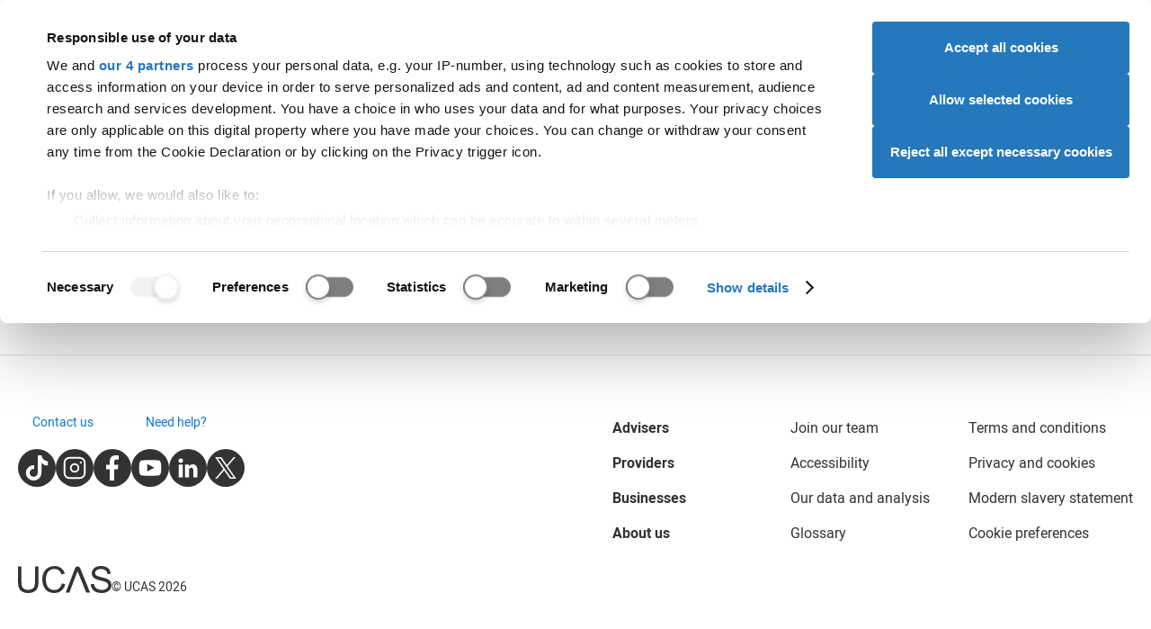

--- FILE ---
content_type: text/css
request_url: https://dfcdn.ucas.com/4.15.1/stylesheets/page/search-landing.css
body_size: 545
content:
.map-filter{display:-webkit-box-flex;display:-webkit-box;display:-webkit-flex;display:-moz-flex;display:-ms-flexbox;display:flex;-webkit-justify-content:space-between;-ms-flex-pack:justify;justify-content:space-between}.map-filter__map{display:none}@media (min-width: 52em){.map-filter__map{-webkit-flex-basis:50%;flex-basis:50%;display:block}}@media (min-width: 62em){.map-filter__map{-webkit-flex-basis:30%;flex-basis:30%}}.map-filter__map svg{min-height:38em}.map-filter__map svg .cls-1{fill:#d7d7d7;stroke:#fff}.map-filter__map svg [data-region-name],.map-filter__map svg [data-country-name]{transition:0.1s all}.map-filter__map svg [data-region-name][data-location-active],.map-filter__map svg [data-country-name][data-location-active]{cursor:pointer;fill:#ff0027}.map-filter__lists{display:-webkit-box-flex;display:-webkit-box;display:-webkit-flex;display:-moz-flex;display:-ms-flexbox;display:flex;-webkit-flex:0 0 55%;-ms-flex:0 0 55%;flex:0 0 55%;-webkit-justify-content:space-between;-ms-flex-pack:justify;justify-content:space-between}.map-filter__lists li{display:block;margin:1em 0}.map-filter__lists a{line-height:1.5;transition:none}.map-filter__lists a[data-location-active],.map-filter__lists a:hover{color:#e00023}@media all and (max-width: 62em){.map-filter__lists{-webkit-flex-basis:40%;flex-basis:40%}}@media all and (max-width: 52em){.map-filter__lists{-webkit-flex-basis:100%;flex-basis:100%}.map-filter__lists li{display:inline-block;margin:5px 5px 5px 0}.map-filter__lists a{background-color:#1077d0;border-radius:30px;color:#fff;display:inline-block;font-size:1em;line-height:2;padding:0.3em 1.3em}.map-filter__lists a[data-location-active],.map-filter__lists a:hover{background:#0c5ca1;color:#fff}.map-filter__lists h3{font-size:1em;margin-top:1.71429em}}

--- FILE ---
content_type: text/css
request_url: https://dfcdn.ucas.com/4.15.1/stylesheets/optional/icons--optional.css
body_size: 12442
content:
.icon--account-card-details,.icon--account-card-details::before{background-image:url('data:image/svg+xml;charset=utf-8,%3C%3Fxml%20version%3D%221.0%22%20encoding%3D%22UTF-8%22%3F%3E%3C%21DOCTYPE%20svg%20PUBLIC%20%22-%2F%2FW3C%2F%2FDTD%20SVG%201.1%2F%2FEN%22%20%22http%3A%2F%2Fwww.w3.org%2FGraphics%2FSVG%2F1.1%2FDTD%2Fsvg11.dtd%22%3E%3Csvg%20xmlns%3D%22http%3A%2F%2Fwww.w3.org%2F2000%2Fsvg%22%20xmlns%3Axlink%3D%22http%3A%2F%2Fwww.w3.org%2F1999%2Fxlink%22%20version%3D%221.1%22%20baseProfile%3D%22full%22%20width%3D%2224%22%20height%3D%2224%22%20viewBox%3D%220%200%2024.00%2024.00%22%20enable-background%3D%22new%200%200%2024.00%2024.00%22%20xml%3Aspace%3D%22preserve%22%3E%3Cpath%20fill%3D%22%23e00023%22%20fill-opacity%3D%221%22%20stroke-width%3D%220.2%22%20stroke-linejoin%3D%22round%22%20d%3D%22M2%2C3H22C23.05%2C3%2024%2C3.95%2024%2C5V19C24%2C20.05%2023.05%2C21%2022%2C21H2C0.95%2C21%200%2C20.05%200%2C19V5C0%2C3.95%200.95%2C3%202%2C3M14%2C6V7H22V6H14M14%2C8V9H21.5L22%2C9V8H14M14%2C10V11H21V10H14M8%2C13.91C6%2C13.91%202%2C15%202%2C17V18H14V17C14%2C15%2010%2C13.91%208%2C13.91M8%2C6A3%2C3%200%200%2C0%205%2C9A3%2C3%200%200%2C0%208%2C12A3%2C3%200%200%2C0%2011%2C9A3%2C3%200%200%2C0%208%2C6Z%22%20%2F%3E%3C%2Fsvg%3E')}.icon--account-card-details-monza,.icon--account-card-details-monza::before{background-image:url('data:image/svg+xml;charset=utf-8,%3C%3Fxml%20version%3D%221.0%22%20encoding%3D%22UTF-8%22%3F%3E%3C%21DOCTYPE%20svg%20PUBLIC%20%22-%2F%2FW3C%2F%2FDTD%20SVG%201.1%2F%2FEN%22%20%22http%3A%2F%2Fwww.w3.org%2FGraphics%2FSVG%2F1.1%2FDTD%2Fsvg11.dtd%22%3E%3Csvg%20xmlns%3D%22http%3A%2F%2Fwww.w3.org%2F2000%2Fsvg%22%20xmlns%3Axlink%3D%22http%3A%2F%2Fwww.w3.org%2F1999%2Fxlink%22%20version%3D%221.1%22%20baseProfile%3D%22full%22%20width%3D%2224%22%20height%3D%2224%22%20viewBox%3D%220%200%2024.00%2024.00%22%20enable-background%3D%22new%200%200%2024.00%2024.00%22%20xml%3Aspace%3D%22preserve%22%3E%3Cpath%20fill%3D%22%23e00023%22%20fill-opacity%3D%221%22%20stroke-width%3D%220.2%22%20stroke-linejoin%3D%22round%22%20d%3D%22M2%2C3H22C23.05%2C3%2024%2C3.95%2024%2C5V19C24%2C20.05%2023.05%2C21%2022%2C21H2C0.95%2C21%200%2C20.05%200%2C19V5C0%2C3.95%200.95%2C3%202%2C3M14%2C6V7H22V6H14M14%2C8V9H21.5L22%2C9V8H14M14%2C10V11H21V10H14M8%2C13.91C6%2C13.91%202%2C15%202%2C17V18H14V17C14%2C15%2010%2C13.91%208%2C13.91M8%2C6A3%2C3%200%200%2C0%205%2C9A3%2C3%200%200%2C0%208%2C12A3%2C3%200%200%2C0%2011%2C9A3%2C3%200%200%2C0%208%2C6Z%22%20%2F%3E%3C%2Fsvg%3E')}.table-responsive--active-row:hover .icon--account-card-details::before,.table__active-row:hover .icon--account-card-details::before,.table__selected-row .icon--account-card-details::before,a.icon--account-card-details:focus::before,a.icon--account-card-details:hover::before,a.icon--account-card-details[aria-current='page']::before,button.icon--account-card-details:focus::before,button.icon--account-card-details:hover::before,button.icon--account-card-details[aria-current='page']::before,.button--active.icon--account-card-details::before,.button.icon--account-card-details:focus::before,.button.icon--account-card-details:hover::before,.button.icon--account-card-details[aria-current='page']::before{background-image:url('data:image/svg+xml;charset=utf-8,%3C%3Fxml%20version%3D%221.0%22%20encoding%3D%22UTF-8%22%3F%3E%3C%21DOCTYPE%20svg%20PUBLIC%20%22-%2F%2FW3C%2F%2FDTD%20SVG%201.1%2F%2FEN%22%20%22http%3A%2F%2Fwww.w3.org%2FGraphics%2FSVG%2F1.1%2FDTD%2Fsvg11.dtd%22%3E%3Csvg%20xmlns%3D%22http%3A%2F%2Fwww.w3.org%2F2000%2Fsvg%22%20xmlns%3Axlink%3D%22http%3A%2F%2Fwww.w3.org%2F1999%2Fxlink%22%20version%3D%221.1%22%20baseProfile%3D%22full%22%20width%3D%2224%22%20height%3D%2224%22%20viewBox%3D%220%200%2024.00%2024.00%22%20enable-background%3D%22new%200%200%2024.00%2024.00%22%20xml%3Aspace%3D%22preserve%22%3E%3Cpath%20fill%3D%22%23fff%22%20fill-opacity%3D%221%22%20stroke-width%3D%220.2%22%20stroke-linejoin%3D%22round%22%20d%3D%22M2%2C3H22C23.05%2C3%2024%2C3.95%2024%2C5V19C24%2C20.05%2023.05%2C21%2022%2C21H2C0.95%2C21%200%2C20.05%200%2C19V5C0%2C3.95%200.95%2C3%202%2C3M14%2C6V7H22V6H14M14%2C8V9H21.5L22%2C9V8H14M14%2C10V11H21V10H14M8%2C13.91C6%2C13.91%202%2C15%202%2C17V18H14V17C14%2C15%2010%2C13.91%208%2C13.91M8%2C6A3%2C3%200%200%2C0%205%2C9A3%2C3%200%200%2C0%208%2C12A3%2C3%200%200%2C0%2011%2C9A3%2C3%200%200%2C0%208%2C6Z%22%20%2F%3E%3C%2Fsvg%3E')}.table-responsive--active-row:hover .icon--account-card-details-monza::before,.table__active-row:hover .icon--account-card-details-monza::before,.table__selected-row .icon--account-card-details-monza::before,a.icon--account-card-details-monza:focus::before,a.icon--account-card-details-monza:hover::before,a.icon--account-card-details-monza[aria-current='page']::before,button.icon--account-card-details-monza:focus::before,button.icon--account-card-details-monza:hover::before,button.icon--account-card-details-monza[aria-current='page']::before,.button--active.icon--account-card-details-monza::before,.button.icon--account-card-details-monza:focus::before,.button.icon--account-card-details-monza:hover::before,.button.icon--account-card-details-monza[aria-current='page']::before{background-image:url('data:image/svg+xml;charset=utf-8,%3C%3Fxml%20version%3D%221.0%22%20encoding%3D%22UTF-8%22%3F%3E%3C%21DOCTYPE%20svg%20PUBLIC%20%22-%2F%2FW3C%2F%2FDTD%20SVG%201.1%2F%2FEN%22%20%22http%3A%2F%2Fwww.w3.org%2FGraphics%2FSVG%2F1.1%2FDTD%2Fsvg11.dtd%22%3E%3Csvg%20xmlns%3D%22http%3A%2F%2Fwww.w3.org%2F2000%2Fsvg%22%20xmlns%3Axlink%3D%22http%3A%2F%2Fwww.w3.org%2F1999%2Fxlink%22%20version%3D%221.1%22%20baseProfile%3D%22full%22%20width%3D%2224%22%20height%3D%2224%22%20viewBox%3D%220%200%2024.00%2024.00%22%20enable-background%3D%22new%200%200%2024.00%2024.00%22%20xml%3Aspace%3D%22preserve%22%3E%3Cpath%20fill%3D%22%23fff%22%20fill-opacity%3D%221%22%20stroke-width%3D%220.2%22%20stroke-linejoin%3D%22round%22%20d%3D%22M2%2C3H22C23.05%2C3%2024%2C3.95%2024%2C5V19C24%2C20.05%2023.05%2C21%2022%2C21H2C0.95%2C21%200%2C20.05%200%2C19V5C0%2C3.95%200.95%2C3%202%2C3M14%2C6V7H22V6H14M14%2C8V9H21.5L22%2C9V8H14M14%2C10V11H21V10H14M8%2C13.91C6%2C13.91%202%2C15%202%2C17V18H14V17C14%2C15%2010%2C13.91%208%2C13.91M8%2C6A3%2C3%200%200%2C0%205%2C9A3%2C3%200%200%2C0%208%2C12A3%2C3%200%200%2C0%2011%2C9A3%2C3%200%200%2C0%208%2C6Z%22%20%2F%3E%3C%2Fsvg%3E')}.icon--account-card-details-dark,.icon--account-card-details-dark::before{background-image:url('data:image/svg+xml;charset=utf-8,%3C%3Fxml%20version%3D%221.0%22%20encoding%3D%22UTF-8%22%3F%3E%3C%21DOCTYPE%20svg%20PUBLIC%20%22-%2F%2FW3C%2F%2FDTD%20SVG%201.1%2F%2FEN%22%20%22http%3A%2F%2Fwww.w3.org%2FGraphics%2FSVG%2F1.1%2FDTD%2Fsvg11.dtd%22%3E%3Csvg%20xmlns%3D%22http%3A%2F%2Fwww.w3.org%2F2000%2Fsvg%22%20xmlns%3Axlink%3D%22http%3A%2F%2Fwww.w3.org%2F1999%2Fxlink%22%20version%3D%221.1%22%20baseProfile%3D%22full%22%20width%3D%2224%22%20height%3D%2224%22%20viewBox%3D%220%200%2024.00%2024.00%22%20enable-background%3D%22new%200%200%2024.00%2024.00%22%20xml%3Aspace%3D%22preserve%22%3E%3Cpath%20fill%3D%22%23999%22%20fill-opacity%3D%221%22%20stroke-width%3D%220.2%22%20stroke-linejoin%3D%22round%22%20d%3D%22M2%2C3H22C23.05%2C3%2024%2C3.95%2024%2C5V19C24%2C20.05%2023.05%2C21%2022%2C21H2C0.95%2C21%200%2C20.05%200%2C19V5C0%2C3.95%200.95%2C3%202%2C3M14%2C6V7H22V6H14M14%2C8V9H21.5L22%2C9V8H14M14%2C10V11H21V10H14M8%2C13.91C6%2C13.91%202%2C15%202%2C17V18H14V17C14%2C15%2010%2C13.91%208%2C13.91M8%2C6A3%2C3%200%200%2C0%205%2C9A3%2C3%200%200%2C0%208%2C12A3%2C3%200%200%2C0%2011%2C9A3%2C3%200%200%2C0%208%2C6Z%22%20%2F%3E%3C%2Fsvg%3E')}.button.icon--account-card-details-dark::before{background-image:url('data:image/svg+xml;charset=utf-8,%3C%3Fxml%20version%3D%221.0%22%20encoding%3D%22UTF-8%22%3F%3E%3C%21DOCTYPE%20svg%20PUBLIC%20%22-%2F%2FW3C%2F%2FDTD%20SVG%201.1%2F%2FEN%22%20%22http%3A%2F%2Fwww.w3.org%2FGraphics%2FSVG%2F1.1%2FDTD%2Fsvg11.dtd%22%3E%3Csvg%20xmlns%3D%22http%3A%2F%2Fwww.w3.org%2F2000%2Fsvg%22%20xmlns%3Axlink%3D%22http%3A%2F%2Fwww.w3.org%2F1999%2Fxlink%22%20version%3D%221.1%22%20baseProfile%3D%22full%22%20width%3D%2224%22%20height%3D%2224%22%20viewBox%3D%220%200%2024.00%2024.00%22%20enable-background%3D%22new%200%200%2024.00%2024.00%22%20xml%3Aspace%3D%22preserve%22%3E%3Cpath%20fill%3D%22%231077d0%22%20fill-opacity%3D%221%22%20stroke-width%3D%220.2%22%20stroke-linejoin%3D%22round%22%20d%3D%22M2%2C3H22C23.05%2C3%2024%2C3.95%2024%2C5V19C24%2C20.05%2023.05%2C21%2022%2C21H2C0.95%2C21%200%2C20.05%200%2C19V5C0%2C3.95%200.95%2C3%202%2C3M14%2C6V7H22V6H14M14%2C8V9H21.5L22%2C9V8H14M14%2C10V11H21V10H14M8%2C13.91C6%2C13.91%202%2C15%202%2C17V18H14V17C14%2C15%2010%2C13.91%208%2C13.91M8%2C6A3%2C3%200%200%2C0%205%2C9A3%2C3%200%200%2C0%208%2C12A3%2C3%200%200%2C0%2011%2C9A3%2C3%200%200%2C0%208%2C6Z%22%20%2F%3E%3C%2Fsvg%3E')}.table-responsive--active-row:hover .icon--account-card-details-dark::before,.table__active-row:hover .icon--account-card-details-dark::before,.table__selected-row .icon--account-card-details-dark::before,a.icon--account-card-details-dark:focus::before,a.icon--account-card-details-dark:hover::before,a.icon--account-card-details-dark[aria-current='page']::before,button.icon--account-card-details-dark:focus::before,button.icon--account-card-details-dark:hover::before,button.icon--account-card-details-dark[aria-current='page']::before,.button--active.icon--account-card-details-dark::before,.button.icon--account-card-details-dark:focus::before,.button.icon--account-card-details-dark:hover::before,.button.icon--account-card-details-dark[aria-current='page']::before{background-image:url('data:image/svg+xml;charset=utf-8,%3C%3Fxml%20version%3D%221.0%22%20encoding%3D%22UTF-8%22%3F%3E%3C%21DOCTYPE%20svg%20PUBLIC%20%22-%2F%2FW3C%2F%2FDTD%20SVG%201.1%2F%2FEN%22%20%22http%3A%2F%2Fwww.w3.org%2FGraphics%2FSVG%2F1.1%2FDTD%2Fsvg11.dtd%22%3E%3Csvg%20xmlns%3D%22http%3A%2F%2Fwww.w3.org%2F2000%2Fsvg%22%20xmlns%3Axlink%3D%22http%3A%2F%2Fwww.w3.org%2F1999%2Fxlink%22%20version%3D%221.1%22%20baseProfile%3D%22full%22%20width%3D%2224%22%20height%3D%2224%22%20viewBox%3D%220%200%2024.00%2024.00%22%20enable-background%3D%22new%200%200%2024.00%2024.00%22%20xml%3Aspace%3D%22preserve%22%3E%3Cpath%20fill%3D%22%23fff%22%20fill-opacity%3D%221%22%20stroke-width%3D%220.2%22%20stroke-linejoin%3D%22round%22%20d%3D%22M2%2C3H22C23.05%2C3%2024%2C3.95%2024%2C5V19C24%2C20.05%2023.05%2C21%2022%2C21H2C0.95%2C21%200%2C20.05%200%2C19V5C0%2C3.95%200.95%2C3%202%2C3M14%2C6V7H22V6H14M14%2C8V9H21.5L22%2C9V8H14M14%2C10V11H21V10H14M8%2C13.91C6%2C13.91%202%2C15%202%2C17V18H14V17C14%2C15%2010%2C13.91%208%2C13.91M8%2C6A3%2C3%200%200%2C0%205%2C9A3%2C3%200%200%2C0%208%2C12A3%2C3%200%200%2C0%2011%2C9A3%2C3%200%200%2C0%208%2C6Z%22%20%2F%3E%3C%2Fsvg%3E')}.icon--account-card-details-light,.icon--account-card-details-light::before{background-image:url('data:image/svg+xml;charset=utf-8,%3C%3Fxml%20version%3D%221.0%22%20encoding%3D%22UTF-8%22%3F%3E%3C%21DOCTYPE%20svg%20PUBLIC%20%22-%2F%2FW3C%2F%2FDTD%20SVG%201.1%2F%2FEN%22%20%22http%3A%2F%2Fwww.w3.org%2FGraphics%2FSVG%2F1.1%2FDTD%2Fsvg11.dtd%22%3E%3Csvg%20xmlns%3D%22http%3A%2F%2Fwww.w3.org%2F2000%2Fsvg%22%20xmlns%3Axlink%3D%22http%3A%2F%2Fwww.w3.org%2F1999%2Fxlink%22%20version%3D%221.1%22%20baseProfile%3D%22full%22%20width%3D%2224%22%20height%3D%2224%22%20viewBox%3D%220%200%2024.00%2024.00%22%20enable-background%3D%22new%200%200%2024.00%2024.00%22%20xml%3Aspace%3D%22preserve%22%3E%3Cpath%20fill%3D%22%23fff%22%20fill-opacity%3D%221%22%20stroke-width%3D%220.2%22%20stroke-linejoin%3D%22round%22%20d%3D%22M2%2C3H22C23.05%2C3%2024%2C3.95%2024%2C5V19C24%2C20.05%2023.05%2C21%2022%2C21H2C0.95%2C21%200%2C20.05%200%2C19V5C0%2C3.95%200.95%2C3%202%2C3M14%2C6V7H22V6H14M14%2C8V9H21.5L22%2C9V8H14M14%2C10V11H21V10H14M8%2C13.91C6%2C13.91%202%2C15%202%2C17V18H14V17C14%2C15%2010%2C13.91%208%2C13.91M8%2C6A3%2C3%200%200%2C0%205%2C9A3%2C3%200%200%2C0%208%2C12A3%2C3%200%200%2C0%2011%2C9A3%2C3%200%200%2C0%208%2C6Z%22%20%2F%3E%3C%2Fsvg%3E')}.table-responsive--active-row:hover .icon--account-card-details-light::before,.table__active-row:hover .icon--account-card-details-light::before,.table__selected-row .icon--account-card-details-light::before,a.icon--account-card-details-light:focus::before,a.icon--account-card-details-light:hover::before,a.icon--account-card-details-light[aria-current='page']::before,button.icon--account-card-details-light:focus::before,button.icon--account-card-details-light:hover::before,button.icon--account-card-details-light[aria-current='page']::before,.button--active.icon--account-card-details-light::before,.button.icon--account-card-details-light:focus::before,.button.icon--account-card-details-light:hover::before,.button.icon--account-card-details-light[aria-current='page']::before{background-image:url('data:image/svg+xml;charset=utf-8,%3C%3Fxml%20version%3D%221.0%22%20encoding%3D%22UTF-8%22%3F%3E%3C%21DOCTYPE%20svg%20PUBLIC%20%22-%2F%2FW3C%2F%2FDTD%20SVG%201.1%2F%2FEN%22%20%22http%3A%2F%2Fwww.w3.org%2FGraphics%2FSVG%2F1.1%2FDTD%2Fsvg11.dtd%22%3E%3Csvg%20xmlns%3D%22http%3A%2F%2Fwww.w3.org%2F2000%2Fsvg%22%20xmlns%3Axlink%3D%22http%3A%2F%2Fwww.w3.org%2F1999%2Fxlink%22%20version%3D%221.1%22%20baseProfile%3D%22full%22%20width%3D%2224%22%20height%3D%2224%22%20viewBox%3D%220%200%2024.00%2024.00%22%20enable-background%3D%22new%200%200%2024.00%2024.00%22%20xml%3Aspace%3D%22preserve%22%3E%3Cpath%20fill%3D%22%23fff%22%20fill-opacity%3D%221%22%20stroke-width%3D%220.2%22%20stroke-linejoin%3D%22round%22%20d%3D%22M2%2C3H22C23.05%2C3%2024%2C3.95%2024%2C5V19C24%2C20.05%2023.05%2C21%2022%2C21H2C0.95%2C21%200%2C20.05%200%2C19V5C0%2C3.95%200.95%2C3%202%2C3M14%2C6V7H22V6H14M14%2C8V9H21.5L22%2C9V8H14M14%2C10V11H21V10H14M8%2C13.91C6%2C13.91%202%2C15%202%2C17V18H14V17C14%2C15%2010%2C13.91%208%2C13.91M8%2C6A3%2C3%200%200%2C0%205%2C9A3%2C3%200%200%2C0%208%2C12A3%2C3%200%200%2C0%2011%2C9A3%2C3%200%200%2C0%208%2C6Z%22%20%2F%3E%3C%2Fsvg%3E')}.icon--account-multiple,.icon--account-multiple::before{background-image:url('data:image/svg+xml;charset=utf-8,%EF%BB%BF%3C%3Fxml%20version%3D%221.0%22%20encoding%3D%22utf-8%22%3F%3E%0A%3C%21DOCTYPE%20svg%20PUBLIC%20%22-%2F%2FW3C%2F%2FDTD%20SVG%201.1%2F%2FEN%22%20%22http%3A%2F%2Fwww.w3.org%2FGraphics%2FSVG%2F1.1%2FDTD%2Fsvg11.dtd%22%3E%0A%3Csvg%20xmlns%3D%22http%3A%2F%2Fwww.w3.org%2F2000%2Fsvg%22%20xmlns%3Axlink%3D%22http%3A%2F%2Fwww.w3.org%2F1999%2Fxlink%22%20version%3D%221.1%22%20baseProfile%3D%22full%22%20width%3D%2224%22%20height%3D%2224%22%20viewBox%3D%220%200%2024.00%2024.00%22%20enable-background%3D%22new%200%200%2024.00%2024.00%22%20xml%3Aspace%3D%22preserve%22%3E%0A%09%3Cpath%20fill%3D%22%23e00023%22%20fill-opacity%3D%221%22%20stroke-width%3D%220.2%22%20stroke-linejoin%3D%22round%22%20d%3D%22M%2015.9994%2C12.9981C%2015.7094%2C12.9981%2015.3824%2C13.0161%2015.0344%2C13.0521C%2016.1934%2C13.8891%2016.9994%2C15.0151%2016.9994%2C16.4981L%2016.9994%2C18.9981L%2022.9994%2C18.9981L%2022.9994%2C16.4981C%2022.9994%2C14.1661%2018.3324%2C12.9981%2015.9994%2C12.9981%20Z%20M%207.99939%2C12.9981C%205.66537%2C12.9981%200.99939%2C14.1661%200.99939%2C16.4981L%200.99939%2C18.9981L%2014.9994%2C18.9981L%2014.9994%2C16.4981C%2014.9994%2C14.1661%2010.3324%2C12.9981%207.99939%2C12.9981%20Z%20M%207.99939%2C10.9981C%209.6564%2C10.9981%2010.9894%2C9.65407%2010.9894%2C7.99807C%2010.9894%2C6.34207%209.6564%2C4.99807%207.99939%2C4.99807C%206.34238%2C4.99807%204.99939%2C6.34207%204.99939%2C7.99807C%204.99939%2C9.65407%206.34238%2C10.9981%207.99939%2C10.9981%20Z%20M%2015.9994%2C10.9981C%2017.6564%2C10.9981%2018.9894%2C9.65407%2018.9894%2C7.99807C%2018.9894%2C6.34207%2017.6564%2C4.99807%2015.9994%2C4.99807C%2014.3424%2C4.99807%2012.9994%2C6.34207%2012.9994%2C7.99807C%2012.9994%2C9.65407%2014.3424%2C10.9981%2015.9994%2C10.9981%20Z%20%22%2F%3E%0A%3C%2Fsvg%3E%0A')}.icon--account-multiple-monza,.icon--account-multiple-monza::before{background-image:url('data:image/svg+xml;charset=utf-8,%EF%BB%BF%3C%3Fxml%20version%3D%221.0%22%20encoding%3D%22utf-8%22%3F%3E%0A%3C%21DOCTYPE%20svg%20PUBLIC%20%22-%2F%2FW3C%2F%2FDTD%20SVG%201.1%2F%2FEN%22%20%22http%3A%2F%2Fwww.w3.org%2FGraphics%2FSVG%2F1.1%2FDTD%2Fsvg11.dtd%22%3E%0A%3Csvg%20xmlns%3D%22http%3A%2F%2Fwww.w3.org%2F2000%2Fsvg%22%20xmlns%3Axlink%3D%22http%3A%2F%2Fwww.w3.org%2F1999%2Fxlink%22%20version%3D%221.1%22%20baseProfile%3D%22full%22%20width%3D%2224%22%20height%3D%2224%22%20viewBox%3D%220%200%2024.00%2024.00%22%20enable-background%3D%22new%200%200%2024.00%2024.00%22%20xml%3Aspace%3D%22preserve%22%3E%0A%09%3Cpath%20fill%3D%22%23e00023%22%20fill-opacity%3D%221%22%20stroke-width%3D%220.2%22%20stroke-linejoin%3D%22round%22%20d%3D%22M%2015.9994%2C12.9981C%2015.7094%2C12.9981%2015.3824%2C13.0161%2015.0344%2C13.0521C%2016.1934%2C13.8891%2016.9994%2C15.0151%2016.9994%2C16.4981L%2016.9994%2C18.9981L%2022.9994%2C18.9981L%2022.9994%2C16.4981C%2022.9994%2C14.1661%2018.3324%2C12.9981%2015.9994%2C12.9981%20Z%20M%207.99939%2C12.9981C%205.66537%2C12.9981%200.99939%2C14.1661%200.99939%2C16.4981L%200.99939%2C18.9981L%2014.9994%2C18.9981L%2014.9994%2C16.4981C%2014.9994%2C14.1661%2010.3324%2C12.9981%207.99939%2C12.9981%20Z%20M%207.99939%2C10.9981C%209.6564%2C10.9981%2010.9894%2C9.65407%2010.9894%2C7.99807C%2010.9894%2C6.34207%209.6564%2C4.99807%207.99939%2C4.99807C%206.34238%2C4.99807%204.99939%2C6.34207%204.99939%2C7.99807C%204.99939%2C9.65407%206.34238%2C10.9981%207.99939%2C10.9981%20Z%20M%2015.9994%2C10.9981C%2017.6564%2C10.9981%2018.9894%2C9.65407%2018.9894%2C7.99807C%2018.9894%2C6.34207%2017.6564%2C4.99807%2015.9994%2C4.99807C%2014.3424%2C4.99807%2012.9994%2C6.34207%2012.9994%2C7.99807C%2012.9994%2C9.65407%2014.3424%2C10.9981%2015.9994%2C10.9981%20Z%20%22%2F%3E%0A%3C%2Fsvg%3E%0A')}.icon--account-multiple-dark,.icon--account-multiple-dark::before{background-image:url('data:image/svg+xml;charset=utf-8,%EF%BB%BF%3C%3Fxml%20version%3D%221.0%22%20encoding%3D%22utf-8%22%3F%3E%0A%3C%21DOCTYPE%20svg%20PUBLIC%20%22-%2F%2FW3C%2F%2FDTD%20SVG%201.1%2F%2FEN%22%20%22http%3A%2F%2Fwww.w3.org%2FGraphics%2FSVG%2F1.1%2FDTD%2Fsvg11.dtd%22%3E%0A%3Csvg%20xmlns%3D%22http%3A%2F%2Fwww.w3.org%2F2000%2Fsvg%22%20xmlns%3Axlink%3D%22http%3A%2F%2Fwww.w3.org%2F1999%2Fxlink%22%20version%3D%221.1%22%20baseProfile%3D%22full%22%20width%3D%2224%22%20height%3D%2224%22%20viewBox%3D%220%200%2024.00%2024.00%22%20enable-background%3D%22new%200%200%2024.00%2024.00%22%20xml%3Aspace%3D%22preserve%22%3E%0A%09%3Cpath%20fill%3D%22%23999%22%20fill-opacity%3D%221%22%20stroke-width%3D%220.2%22%20stroke-linejoin%3D%22round%22%20d%3D%22M%2015.9994%2C12.9981C%2015.7094%2C12.9981%2015.3824%2C13.0161%2015.0344%2C13.0521C%2016.1934%2C13.8891%2016.9994%2C15.0151%2016.9994%2C16.4981L%2016.9994%2C18.9981L%2022.9994%2C18.9981L%2022.9994%2C16.4981C%2022.9994%2C14.1661%2018.3324%2C12.9981%2015.9994%2C12.9981%20Z%20M%207.99939%2C12.9981C%205.66537%2C12.9981%200.99939%2C14.1661%200.99939%2C16.4981L%200.99939%2C18.9981L%2014.9994%2C18.9981L%2014.9994%2C16.4981C%2014.9994%2C14.1661%2010.3324%2C12.9981%207.99939%2C12.9981%20Z%20M%207.99939%2C10.9981C%209.6564%2C10.9981%2010.9894%2C9.65407%2010.9894%2C7.99807C%2010.9894%2C6.34207%209.6564%2C4.99807%207.99939%2C4.99807C%206.34238%2C4.99807%204.99939%2C6.34207%204.99939%2C7.99807C%204.99939%2C9.65407%206.34238%2C10.9981%207.99939%2C10.9981%20Z%20M%2015.9994%2C10.9981C%2017.6564%2C10.9981%2018.9894%2C9.65407%2018.9894%2C7.99807C%2018.9894%2C6.34207%2017.6564%2C4.99807%2015.9994%2C4.99807C%2014.3424%2C4.99807%2012.9994%2C6.34207%2012.9994%2C7.99807C%2012.9994%2C9.65407%2014.3424%2C10.9981%2015.9994%2C10.9981%20Z%20%22%2F%3E%0A%3C%2Fsvg%3E%0A')}.button.icon--account-multiple-dark::before{background-image:url('data:image/svg+xml;charset=utf-8,%EF%BB%BF%3C%3Fxml%20version%3D%221.0%22%20encoding%3D%22utf-8%22%3F%3E%0A%3C%21DOCTYPE%20svg%20PUBLIC%20%22-%2F%2FW3C%2F%2FDTD%20SVG%201.1%2F%2FEN%22%20%22http%3A%2F%2Fwww.w3.org%2FGraphics%2FSVG%2F1.1%2FDTD%2Fsvg11.dtd%22%3E%0A%3Csvg%20xmlns%3D%22http%3A%2F%2Fwww.w3.org%2F2000%2Fsvg%22%20xmlns%3Axlink%3D%22http%3A%2F%2Fwww.w3.org%2F1999%2Fxlink%22%20version%3D%221.1%22%20baseProfile%3D%22full%22%20width%3D%2224%22%20height%3D%2224%22%20viewBox%3D%220%200%2024.00%2024.00%22%20enable-background%3D%22new%200%200%2024.00%2024.00%22%20xml%3Aspace%3D%22preserve%22%3E%0A%09%3Cpath%20fill%3D%22%231077d0%22%20fill-opacity%3D%221%22%20stroke-width%3D%220.2%22%20stroke-linejoin%3D%22round%22%20d%3D%22M%2015.9994%2C12.9981C%2015.7094%2C12.9981%2015.3824%2C13.0161%2015.0344%2C13.0521C%2016.1934%2C13.8891%2016.9994%2C15.0151%2016.9994%2C16.4981L%2016.9994%2C18.9981L%2022.9994%2C18.9981L%2022.9994%2C16.4981C%2022.9994%2C14.1661%2018.3324%2C12.9981%2015.9994%2C12.9981%20Z%20M%207.99939%2C12.9981C%205.66537%2C12.9981%200.99939%2C14.1661%200.99939%2C16.4981L%200.99939%2C18.9981L%2014.9994%2C18.9981L%2014.9994%2C16.4981C%2014.9994%2C14.1661%2010.3324%2C12.9981%207.99939%2C12.9981%20Z%20M%207.99939%2C10.9981C%209.6564%2C10.9981%2010.9894%2C9.65407%2010.9894%2C7.99807C%2010.9894%2C6.34207%209.6564%2C4.99807%207.99939%2C4.99807C%206.34238%2C4.99807%204.99939%2C6.34207%204.99939%2C7.99807C%204.99939%2C9.65407%206.34238%2C10.9981%207.99939%2C10.9981%20Z%20M%2015.9994%2C10.9981C%2017.6564%2C10.9981%2018.9894%2C9.65407%2018.9894%2C7.99807C%2018.9894%2C6.34207%2017.6564%2C4.99807%2015.9994%2C4.99807C%2014.3424%2C4.99807%2012.9994%2C6.34207%2012.9994%2C7.99807C%2012.9994%2C9.65407%2014.3424%2C10.9981%2015.9994%2C10.9981%20Z%20%22%2F%3E%0A%3C%2Fsvg%3E%0A')}.icon--account-multiple-light,.icon--account-multiple-light::before{background-image:url('data:image/svg+xml;charset=utf-8,%EF%BB%BF%3C%3Fxml%20version%3D%221.0%22%20encoding%3D%22utf-8%22%3F%3E%0A%3C%21DOCTYPE%20svg%20PUBLIC%20%22-%2F%2FW3C%2F%2FDTD%20SVG%201.1%2F%2FEN%22%20%22http%3A%2F%2Fwww.w3.org%2FGraphics%2FSVG%2F1.1%2FDTD%2Fsvg11.dtd%22%3E%0A%3Csvg%20xmlns%3D%22http%3A%2F%2Fwww.w3.org%2F2000%2Fsvg%22%20xmlns%3Axlink%3D%22http%3A%2F%2Fwww.w3.org%2F1999%2Fxlink%22%20version%3D%221.1%22%20baseProfile%3D%22full%22%20width%3D%2224%22%20height%3D%2224%22%20viewBox%3D%220%200%2024.00%2024.00%22%20enable-background%3D%22new%200%200%2024.00%2024.00%22%20xml%3Aspace%3D%22preserve%22%3E%0A%09%3Cpath%20fill%3D%22%23fff%22%20fill-opacity%3D%221%22%20stroke-width%3D%220.2%22%20stroke-linejoin%3D%22round%22%20d%3D%22M%2015.9994%2C12.9981C%2015.7094%2C12.9981%2015.3824%2C13.0161%2015.0344%2C13.0521C%2016.1934%2C13.8891%2016.9994%2C15.0151%2016.9994%2C16.4981L%2016.9994%2C18.9981L%2022.9994%2C18.9981L%2022.9994%2C16.4981C%2022.9994%2C14.1661%2018.3324%2C12.9981%2015.9994%2C12.9981%20Z%20M%207.99939%2C12.9981C%205.66537%2C12.9981%200.99939%2C14.1661%200.99939%2C16.4981L%200.99939%2C18.9981L%2014.9994%2C18.9981L%2014.9994%2C16.4981C%2014.9994%2C14.1661%2010.3324%2C12.9981%207.99939%2C12.9981%20Z%20M%207.99939%2C10.9981C%209.6564%2C10.9981%2010.9894%2C9.65407%2010.9894%2C7.99807C%2010.9894%2C6.34207%209.6564%2C4.99807%207.99939%2C4.99807C%206.34238%2C4.99807%204.99939%2C6.34207%204.99939%2C7.99807C%204.99939%2C9.65407%206.34238%2C10.9981%207.99939%2C10.9981%20Z%20M%2015.9994%2C10.9981C%2017.6564%2C10.9981%2018.9894%2C9.65407%2018.9894%2C7.99807C%2018.9894%2C6.34207%2017.6564%2C4.99807%2015.9994%2C4.99807C%2014.3424%2C4.99807%2012.9994%2C6.34207%2012.9994%2C7.99807C%2012.9994%2C9.65407%2014.3424%2C10.9981%2015.9994%2C10.9981%20Z%20%22%2F%3E%0A%3C%2Fsvg%3E%0A')}.icon--account-plus,.icon--account-plus::before{background-image:url('data:image/svg+xml;charset=utf-8,%EF%BB%BF%3C%3Fxml%20version%3D%221.0%22%20encoding%3D%22utf-8%22%3F%3E%0A%3C%21DOCTYPE%20svg%20PUBLIC%20%22-%2F%2FW3C%2F%2FDTD%20SVG%201.1%2F%2FEN%22%20%22http%3A%2F%2Fwww.w3.org%2FGraphics%2FSVG%2F1.1%2FDTD%2Fsvg11.dtd%22%3E%0A%3Csvg%20xmlns%3D%22http%3A%2F%2Fwww.w3.org%2F2000%2Fsvg%22%20xmlns%3Axlink%3D%22http%3A%2F%2Fwww.w3.org%2F1999%2Fxlink%22%20version%3D%221.1%22%20baseProfile%3D%22full%22%20width%3D%2224%22%20height%3D%2224%22%20viewBox%3D%220%200%2024.00%2024.00%22%20enable-background%3D%22new%200%200%2024.00%2024.00%22%20xml%3Aspace%3D%22preserve%22%3E%0A%09%3Cpath%20fill%3D%22%23e00023%22%20fill-opacity%3D%221%22%20stroke-width%3D%220.2%22%20stroke-linejoin%3D%22round%22%20d%3D%22M%2014.9994%2C13.998C%2012.3324%2C13.998%206.99939%2C15.333%206.99939%2C17.998L%206.99939%2C19.998L%2022.9994%2C19.998L%2022.9994%2C17.998C%2022.9994%2C15.333%2017.6664%2C13.998%2014.9994%2C13.998%20Z%20M%205.99939%2C9.99797L%205.99939%2C6.99797L%203.99939%2C6.99797L%203.99939%2C9.99797L%200.99939%2C9.99797L%200.99939%2C11.998L%203.99939%2C11.998L%203.99939%2C14.998L%205.99939%2C14.998L%205.99939%2C11.998L%208.99939%2C11.998L%208.99939%2C9.99797M%2014.9994%2C11.998C%2017.2074%2C11.998%2018.9994%2C10.205%2018.9994%2C7.99797C%2018.9994%2C5.78997%2017.2074%2C3.99797%2014.9994%2C3.99797C%2012.7914%2C3.99797%2010.9994%2C5.78997%2010.9994%2C7.99797C%2010.9994%2C10.205%2012.7914%2C11.998%2014.9994%2C11.998%20Z%20%22%2F%3E%0A%3C%2Fsvg%3E%0A')}.icon--account-plus-monza,.icon--account-plus-monza::before{background-image:url('data:image/svg+xml;charset=utf-8,%EF%BB%BF%3C%3Fxml%20version%3D%221.0%22%20encoding%3D%22utf-8%22%3F%3E%0A%3C%21DOCTYPE%20svg%20PUBLIC%20%22-%2F%2FW3C%2F%2FDTD%20SVG%201.1%2F%2FEN%22%20%22http%3A%2F%2Fwww.w3.org%2FGraphics%2FSVG%2F1.1%2FDTD%2Fsvg11.dtd%22%3E%0A%3Csvg%20xmlns%3D%22http%3A%2F%2Fwww.w3.org%2F2000%2Fsvg%22%20xmlns%3Axlink%3D%22http%3A%2F%2Fwww.w3.org%2F1999%2Fxlink%22%20version%3D%221.1%22%20baseProfile%3D%22full%22%20width%3D%2224%22%20height%3D%2224%22%20viewBox%3D%220%200%2024.00%2024.00%22%20enable-background%3D%22new%200%200%2024.00%2024.00%22%20xml%3Aspace%3D%22preserve%22%3E%0A%09%3Cpath%20fill%3D%22%23e00023%22%20fill-opacity%3D%221%22%20stroke-width%3D%220.2%22%20stroke-linejoin%3D%22round%22%20d%3D%22M%2014.9994%2C13.998C%2012.3324%2C13.998%206.99939%2C15.333%206.99939%2C17.998L%206.99939%2C19.998L%2022.9994%2C19.998L%2022.9994%2C17.998C%2022.9994%2C15.333%2017.6664%2C13.998%2014.9994%2C13.998%20Z%20M%205.99939%2C9.99797L%205.99939%2C6.99797L%203.99939%2C6.99797L%203.99939%2C9.99797L%200.99939%2C9.99797L%200.99939%2C11.998L%203.99939%2C11.998L%203.99939%2C14.998L%205.99939%2C14.998L%205.99939%2C11.998L%208.99939%2C11.998L%208.99939%2C9.99797M%2014.9994%2C11.998C%2017.2074%2C11.998%2018.9994%2C10.205%2018.9994%2C7.99797C%2018.9994%2C5.78997%2017.2074%2C3.99797%2014.9994%2C3.99797C%2012.7914%2C3.99797%2010.9994%2C5.78997%2010.9994%2C7.99797C%2010.9994%2C10.205%2012.7914%2C11.998%2014.9994%2C11.998%20Z%20%22%2F%3E%0A%3C%2Fsvg%3E%0A')}.icon--account-plus-dark,.icon--account-plus-dark::before{background-image:url('data:image/svg+xml;charset=utf-8,%EF%BB%BF%3C%3Fxml%20version%3D%221.0%22%20encoding%3D%22utf-8%22%3F%3E%0A%3C%21DOCTYPE%20svg%20PUBLIC%20%22-%2F%2FW3C%2F%2FDTD%20SVG%201.1%2F%2FEN%22%20%22http%3A%2F%2Fwww.w3.org%2FGraphics%2FSVG%2F1.1%2FDTD%2Fsvg11.dtd%22%3E%0A%3Csvg%20xmlns%3D%22http%3A%2F%2Fwww.w3.org%2F2000%2Fsvg%22%20xmlns%3Axlink%3D%22http%3A%2F%2Fwww.w3.org%2F1999%2Fxlink%22%20version%3D%221.1%22%20baseProfile%3D%22full%22%20width%3D%2224%22%20height%3D%2224%22%20viewBox%3D%220%200%2024.00%2024.00%22%20enable-background%3D%22new%200%200%2024.00%2024.00%22%20xml%3Aspace%3D%22preserve%22%3E%0A%09%3Cpath%20fill%3D%22%23999%22%20fill-opacity%3D%221%22%20stroke-width%3D%220.2%22%20stroke-linejoin%3D%22round%22%20d%3D%22M%2014.9994%2C13.998C%2012.3324%2C13.998%206.99939%2C15.333%206.99939%2C17.998L%206.99939%2C19.998L%2022.9994%2C19.998L%2022.9994%2C17.998C%2022.9994%2C15.333%2017.6664%2C13.998%2014.9994%2C13.998%20Z%20M%205.99939%2C9.99797L%205.99939%2C6.99797L%203.99939%2C6.99797L%203.99939%2C9.99797L%200.99939%2C9.99797L%200.99939%2C11.998L%203.99939%2C11.998L%203.99939%2C14.998L%205.99939%2C14.998L%205.99939%2C11.998L%208.99939%2C11.998L%208.99939%2C9.99797M%2014.9994%2C11.998C%2017.2074%2C11.998%2018.9994%2C10.205%2018.9994%2C7.99797C%2018.9994%2C5.78997%2017.2074%2C3.99797%2014.9994%2C3.99797C%2012.7914%2C3.99797%2010.9994%2C5.78997%2010.9994%2C7.99797C%2010.9994%2C10.205%2012.7914%2C11.998%2014.9994%2C11.998%20Z%20%22%2F%3E%0A%3C%2Fsvg%3E%0A')}.button.icon--account-plus-dark::before{background-image:url('data:image/svg+xml;charset=utf-8,%EF%BB%BF%3C%3Fxml%20version%3D%221.0%22%20encoding%3D%22utf-8%22%3F%3E%0A%3C%21DOCTYPE%20svg%20PUBLIC%20%22-%2F%2FW3C%2F%2FDTD%20SVG%201.1%2F%2FEN%22%20%22http%3A%2F%2Fwww.w3.org%2FGraphics%2FSVG%2F1.1%2FDTD%2Fsvg11.dtd%22%3E%0A%3Csvg%20xmlns%3D%22http%3A%2F%2Fwww.w3.org%2F2000%2Fsvg%22%20xmlns%3Axlink%3D%22http%3A%2F%2Fwww.w3.org%2F1999%2Fxlink%22%20version%3D%221.1%22%20baseProfile%3D%22full%22%20width%3D%2224%22%20height%3D%2224%22%20viewBox%3D%220%200%2024.00%2024.00%22%20enable-background%3D%22new%200%200%2024.00%2024.00%22%20xml%3Aspace%3D%22preserve%22%3E%0A%09%3Cpath%20fill%3D%22%231077d0%22%20fill-opacity%3D%221%22%20stroke-width%3D%220.2%22%20stroke-linejoin%3D%22round%22%20d%3D%22M%2014.9994%2C13.998C%2012.3324%2C13.998%206.99939%2C15.333%206.99939%2C17.998L%206.99939%2C19.998L%2022.9994%2C19.998L%2022.9994%2C17.998C%2022.9994%2C15.333%2017.6664%2C13.998%2014.9994%2C13.998%20Z%20M%205.99939%2C9.99797L%205.99939%2C6.99797L%203.99939%2C6.99797L%203.99939%2C9.99797L%200.99939%2C9.99797L%200.99939%2C11.998L%203.99939%2C11.998L%203.99939%2C14.998L%205.99939%2C14.998L%205.99939%2C11.998L%208.99939%2C11.998L%208.99939%2C9.99797M%2014.9994%2C11.998C%2017.2074%2C11.998%2018.9994%2C10.205%2018.9994%2C7.99797C%2018.9994%2C5.78997%2017.2074%2C3.99797%2014.9994%2C3.99797C%2012.7914%2C3.99797%2010.9994%2C5.78997%2010.9994%2C7.99797C%2010.9994%2C10.205%2012.7914%2C11.998%2014.9994%2C11.998%20Z%20%22%2F%3E%0A%3C%2Fsvg%3E%0A')}.icon--account-plus-light,.icon--account-plus-light::before{background-image:url('data:image/svg+xml;charset=utf-8,%EF%BB%BF%3C%3Fxml%20version%3D%221.0%22%20encoding%3D%22utf-8%22%3F%3E%0A%3C%21DOCTYPE%20svg%20PUBLIC%20%22-%2F%2FW3C%2F%2FDTD%20SVG%201.1%2F%2FEN%22%20%22http%3A%2F%2Fwww.w3.org%2FGraphics%2FSVG%2F1.1%2FDTD%2Fsvg11.dtd%22%3E%0A%3Csvg%20xmlns%3D%22http%3A%2F%2Fwww.w3.org%2F2000%2Fsvg%22%20xmlns%3Axlink%3D%22http%3A%2F%2Fwww.w3.org%2F1999%2Fxlink%22%20version%3D%221.1%22%20baseProfile%3D%22full%22%20width%3D%2224%22%20height%3D%2224%22%20viewBox%3D%220%200%2024.00%2024.00%22%20enable-background%3D%22new%200%200%2024.00%2024.00%22%20xml%3Aspace%3D%22preserve%22%3E%0A%09%3Cpath%20fill%3D%22%23fff%22%20fill-opacity%3D%221%22%20stroke-width%3D%220.2%22%20stroke-linejoin%3D%22round%22%20d%3D%22M%2014.9994%2C13.998C%2012.3324%2C13.998%206.99939%2C15.333%206.99939%2C17.998L%206.99939%2C19.998L%2022.9994%2C19.998L%2022.9994%2C17.998C%2022.9994%2C15.333%2017.6664%2C13.998%2014.9994%2C13.998%20Z%20M%205.99939%2C9.99797L%205.99939%2C6.99797L%203.99939%2C6.99797L%203.99939%2C9.99797L%200.99939%2C9.99797L%200.99939%2C11.998L%203.99939%2C11.998L%203.99939%2C14.998L%205.99939%2C14.998L%205.99939%2C11.998L%208.99939%2C11.998L%208.99939%2C9.99797M%2014.9994%2C11.998C%2017.2074%2C11.998%2018.9994%2C10.205%2018.9994%2C7.99797C%2018.9994%2C5.78997%2017.2074%2C3.99797%2014.9994%2C3.99797C%2012.7914%2C3.99797%2010.9994%2C5.78997%2010.9994%2C7.99797C%2010.9994%2C10.205%2012.7914%2C11.998%2014.9994%2C11.998%20Z%20%22%2F%3E%0A%3C%2Fsvg%3E%0A')}.icon--account-search,.icon--account-search::before{background-image:url('data:image/svg+xml;charset=utf-8,%EF%BB%BF%3C%3Fxml%20version%3D%221.0%22%20encoding%3D%22utf-8%22%3F%3E%0A%3C%21DOCTYPE%20svg%20PUBLIC%20%22-%2F%2FW3C%2F%2FDTD%20SVG%201.1%2F%2FEN%22%20%22http%3A%2F%2Fwww.w3.org%2FGraphics%2FSVG%2F1.1%2FDTD%2Fsvg11.dtd%22%3E%0A%3Csvg%20xmlns%3D%22http%3A%2F%2Fwww.w3.org%2F2000%2Fsvg%22%20xmlns%3Axlink%3D%22http%3A%2F%2Fwww.w3.org%2F1999%2Fxlink%22%20version%3D%221.1%22%20baseProfile%3D%22full%22%20width%3D%2224%22%20height%3D%2224%22%20viewBox%3D%220%200%2024.00%2024.00%22%20enable-background%3D%22new%200%200%2024.00%2024.00%22%20xml%3Aspace%3D%22preserve%22%3E%0A%09%3Cpath%20fill%3D%22%23e00023%22%20fill-opacity%3D%221%22%20stroke-width%3D%220.2%22%20stroke-linejoin%3D%22round%22%20d%3D%22M%2015%2C14C%2017.667%2C14%2023%2C15.335%2023%2C18L%2023%2C20L%207%2C20L%207%2C18C%207%2C15.335%2012.333%2C14%2015%2C14%20Z%20M%2015%2C12C%2012.792%2C12%2011%2C10.207%2011%2C8C%2011%2C5.79201%2012.792%2C4%2015%2C4C%2017.208%2C4%2019%2C5.79201%2019%2C8C%2019%2C10.207%2017.208%2C12%2015%2C12%20Z%20M%202.75736%2C14.6569C%202.36683%2C15.0474%201.73367%2C15.0474%201.34314%2C14.6569C%200.952621%2C14.2663%200.95262%2C13.6332%201.34314%2C13.2426L%203.29237%2C11.2934C%203.10495%2C10.9018%203%2C10.4631%203%2C10C%203%2C8.34315%204.34314%2C7%206%2C7C%207.65685%2C7%209%2C8.34315%209%2C10C%209%2C11.6569%207.65685%2C13%206%2C13C%205.53685%2C13%205.09822%2C12.8951%204.70658%2C12.7076L%202.75736%2C14.6569%20Z%20M%206%2C9C%205.44771%2C9%205%2C9.44772%205%2C10C%205%2C10.5523%205.44771%2C11%206%2C11C%206.55228%2C11%207%2C10.5523%207%2C10C%207%2C9.44772%206.55228%2C9%206%2C9%20Z%20%22%2F%3E%0A%3C%2Fsvg%3E%0A')}.icon--account-search-monza,.icon--account-search-monza::before{background-image:url('data:image/svg+xml;charset=utf-8,%EF%BB%BF%3C%3Fxml%20version%3D%221.0%22%20encoding%3D%22utf-8%22%3F%3E%0A%3C%21DOCTYPE%20svg%20PUBLIC%20%22-%2F%2FW3C%2F%2FDTD%20SVG%201.1%2F%2FEN%22%20%22http%3A%2F%2Fwww.w3.org%2FGraphics%2FSVG%2F1.1%2FDTD%2Fsvg11.dtd%22%3E%0A%3Csvg%20xmlns%3D%22http%3A%2F%2Fwww.w3.org%2F2000%2Fsvg%22%20xmlns%3Axlink%3D%22http%3A%2F%2Fwww.w3.org%2F1999%2Fxlink%22%20version%3D%221.1%22%20baseProfile%3D%22full%22%20width%3D%2224%22%20height%3D%2224%22%20viewBox%3D%220%200%2024.00%2024.00%22%20enable-background%3D%22new%200%200%2024.00%2024.00%22%20xml%3Aspace%3D%22preserve%22%3E%0A%09%3Cpath%20fill%3D%22%23e00023%22%20fill-opacity%3D%221%22%20stroke-width%3D%220.2%22%20stroke-linejoin%3D%22round%22%20d%3D%22M%2015%2C14C%2017.667%2C14%2023%2C15.335%2023%2C18L%2023%2C20L%207%2C20L%207%2C18C%207%2C15.335%2012.333%2C14%2015%2C14%20Z%20M%2015%2C12C%2012.792%2C12%2011%2C10.207%2011%2C8C%2011%2C5.79201%2012.792%2C4%2015%2C4C%2017.208%2C4%2019%2C5.79201%2019%2C8C%2019%2C10.207%2017.208%2C12%2015%2C12%20Z%20M%202.75736%2C14.6569C%202.36683%2C15.0474%201.73367%2C15.0474%201.34314%2C14.6569C%200.952621%2C14.2663%200.95262%2C13.6332%201.34314%2C13.2426L%203.29237%2C11.2934C%203.10495%2C10.9018%203%2C10.4631%203%2C10C%203%2C8.34315%204.34314%2C7%206%2C7C%207.65685%2C7%209%2C8.34315%209%2C10C%209%2C11.6569%207.65685%2C13%206%2C13C%205.53685%2C13%205.09822%2C12.8951%204.70658%2C12.7076L%202.75736%2C14.6569%20Z%20M%206%2C9C%205.44771%2C9%205%2C9.44772%205%2C10C%205%2C10.5523%205.44771%2C11%206%2C11C%206.55228%2C11%207%2C10.5523%207%2C10C%207%2C9.44772%206.55228%2C9%206%2C9%20Z%20%22%2F%3E%0A%3C%2Fsvg%3E%0A')}.icon--account-search-dark,.icon--account-search-dark::before{background-image:url('data:image/svg+xml;charset=utf-8,%EF%BB%BF%3C%3Fxml%20version%3D%221.0%22%20encoding%3D%22utf-8%22%3F%3E%0A%3C%21DOCTYPE%20svg%20PUBLIC%20%22-%2F%2FW3C%2F%2FDTD%20SVG%201.1%2F%2FEN%22%20%22http%3A%2F%2Fwww.w3.org%2FGraphics%2FSVG%2F1.1%2FDTD%2Fsvg11.dtd%22%3E%0A%3Csvg%20xmlns%3D%22http%3A%2F%2Fwww.w3.org%2F2000%2Fsvg%22%20xmlns%3Axlink%3D%22http%3A%2F%2Fwww.w3.org%2F1999%2Fxlink%22%20version%3D%221.1%22%20baseProfile%3D%22full%22%20width%3D%2224%22%20height%3D%2224%22%20viewBox%3D%220%200%2024.00%2024.00%22%20enable-background%3D%22new%200%200%2024.00%2024.00%22%20xml%3Aspace%3D%22preserve%22%3E%0A%09%3Cpath%20fill%3D%22%23999%22%20fill-opacity%3D%221%22%20stroke-width%3D%220.2%22%20stroke-linejoin%3D%22round%22%20d%3D%22M%2015%2C14C%2017.667%2C14%2023%2C15.335%2023%2C18L%2023%2C20L%207%2C20L%207%2C18C%207%2C15.335%2012.333%2C14%2015%2C14%20Z%20M%2015%2C12C%2012.792%2C12%2011%2C10.207%2011%2C8C%2011%2C5.79201%2012.792%2C4%2015%2C4C%2017.208%2C4%2019%2C5.79201%2019%2C8C%2019%2C10.207%2017.208%2C12%2015%2C12%20Z%20M%202.75736%2C14.6569C%202.36683%2C15.0474%201.73367%2C15.0474%201.34314%2C14.6569C%200.952621%2C14.2663%200.95262%2C13.6332%201.34314%2C13.2426L%203.29237%2C11.2934C%203.10495%2C10.9018%203%2C10.4631%203%2C10C%203%2C8.34315%204.34314%2C7%206%2C7C%207.65685%2C7%209%2C8.34315%209%2C10C%209%2C11.6569%207.65685%2C13%206%2C13C%205.53685%2C13%205.09822%2C12.8951%204.70658%2C12.7076L%202.75736%2C14.6569%20Z%20M%206%2C9C%205.44771%2C9%205%2C9.44772%205%2C10C%205%2C10.5523%205.44771%2C11%206%2C11C%206.55228%2C11%207%2C10.5523%207%2C10C%207%2C9.44772%206.55228%2C9%206%2C9%20Z%20%22%2F%3E%0A%3C%2Fsvg%3E%0A')}.button.icon--account-search-dark::before{background-image:url('data:image/svg+xml;charset=utf-8,%EF%BB%BF%3C%3Fxml%20version%3D%221.0%22%20encoding%3D%22utf-8%22%3F%3E%0A%3C%21DOCTYPE%20svg%20PUBLIC%20%22-%2F%2FW3C%2F%2FDTD%20SVG%201.1%2F%2FEN%22%20%22http%3A%2F%2Fwww.w3.org%2FGraphics%2FSVG%2F1.1%2FDTD%2Fsvg11.dtd%22%3E%0A%3Csvg%20xmlns%3D%22http%3A%2F%2Fwww.w3.org%2F2000%2Fsvg%22%20xmlns%3Axlink%3D%22http%3A%2F%2Fwww.w3.org%2F1999%2Fxlink%22%20version%3D%221.1%22%20baseProfile%3D%22full%22%20width%3D%2224%22%20height%3D%2224%22%20viewBox%3D%220%200%2024.00%2024.00%22%20enable-background%3D%22new%200%200%2024.00%2024.00%22%20xml%3Aspace%3D%22preserve%22%3E%0A%09%3Cpath%20fill%3D%22%231077d0%22%20fill-opacity%3D%221%22%20stroke-width%3D%220.2%22%20stroke-linejoin%3D%22round%22%20d%3D%22M%2015%2C14C%2017.667%2C14%2023%2C15.335%2023%2C18L%2023%2C20L%207%2C20L%207%2C18C%207%2C15.335%2012.333%2C14%2015%2C14%20Z%20M%2015%2C12C%2012.792%2C12%2011%2C10.207%2011%2C8C%2011%2C5.79201%2012.792%2C4%2015%2C4C%2017.208%2C4%2019%2C5.79201%2019%2C8C%2019%2C10.207%2017.208%2C12%2015%2C12%20Z%20M%202.75736%2C14.6569C%202.36683%2C15.0474%201.73367%2C15.0474%201.34314%2C14.6569C%200.952621%2C14.2663%200.95262%2C13.6332%201.34314%2C13.2426L%203.29237%2C11.2934C%203.10495%2C10.9018%203%2C10.4631%203%2C10C%203%2C8.34315%204.34314%2C7%206%2C7C%207.65685%2C7%209%2C8.34315%209%2C10C%209%2C11.6569%207.65685%2C13%206%2C13C%205.53685%2C13%205.09822%2C12.8951%204.70658%2C12.7076L%202.75736%2C14.6569%20Z%20M%206%2C9C%205.44771%2C9%205%2C9.44772%205%2C10C%205%2C10.5523%205.44771%2C11%206%2C11C%206.55228%2C11%207%2C10.5523%207%2C10C%207%2C9.44772%206.55228%2C9%206%2C9%20Z%20%22%2F%3E%0A%3C%2Fsvg%3E%0A')}.icon--account-search-light,.icon--account-search-light::before{background-image:url('data:image/svg+xml;charset=utf-8,%EF%BB%BF%3C%3Fxml%20version%3D%221.0%22%20encoding%3D%22utf-8%22%3F%3E%0A%3C%21DOCTYPE%20svg%20PUBLIC%20%22-%2F%2FW3C%2F%2FDTD%20SVG%201.1%2F%2FEN%22%20%22http%3A%2F%2Fwww.w3.org%2FGraphics%2FSVG%2F1.1%2FDTD%2Fsvg11.dtd%22%3E%0A%3Csvg%20xmlns%3D%22http%3A%2F%2Fwww.w3.org%2F2000%2Fsvg%22%20xmlns%3Axlink%3D%22http%3A%2F%2Fwww.w3.org%2F1999%2Fxlink%22%20version%3D%221.1%22%20baseProfile%3D%22full%22%20width%3D%2224%22%20height%3D%2224%22%20viewBox%3D%220%200%2024.00%2024.00%22%20enable-background%3D%22new%200%200%2024.00%2024.00%22%20xml%3Aspace%3D%22preserve%22%3E%0A%09%3Cpath%20fill%3D%22%23fff%22%20fill-opacity%3D%221%22%20stroke-width%3D%220.2%22%20stroke-linejoin%3D%22round%22%20d%3D%22M%2015%2C14C%2017.667%2C14%2023%2C15.335%2023%2C18L%2023%2C20L%207%2C20L%207%2C18C%207%2C15.335%2012.333%2C14%2015%2C14%20Z%20M%2015%2C12C%2012.792%2C12%2011%2C10.207%2011%2C8C%2011%2C5.79201%2012.792%2C4%2015%2C4C%2017.208%2C4%2019%2C5.79201%2019%2C8C%2019%2C10.207%2017.208%2C12%2015%2C12%20Z%20M%202.75736%2C14.6569C%202.36683%2C15.0474%201.73367%2C15.0474%201.34314%2C14.6569C%200.952621%2C14.2663%200.95262%2C13.6332%201.34314%2C13.2426L%203.29237%2C11.2934C%203.10495%2C10.9018%203%2C10.4631%203%2C10C%203%2C8.34315%204.34314%2C7%206%2C7C%207.65685%2C7%209%2C8.34315%209%2C10C%209%2C11.6569%207.65685%2C13%206%2C13C%205.53685%2C13%205.09822%2C12.8951%204.70658%2C12.7076L%202.75736%2C14.6569%20Z%20M%206%2C9C%205.44771%2C9%205%2C9.44772%205%2C10C%205%2C10.5523%205.44771%2C11%206%2C11C%206.55228%2C11%207%2C10.5523%207%2C10C%207%2C9.44772%206.55228%2C9%206%2C9%20Z%20%22%2F%3E%0A%3C%2Fsvg%3E%0A')}.icon--airballoon,.icon--airballoon::before{background-image:url('data:image/svg+xml;charset=utf-8,%EF%BB%BF%3C%3Fxml%20version%3D%221.0%22%20encoding%3D%22utf-8%22%3F%3E%0A%3C%21DOCTYPE%20svg%20PUBLIC%20%22-%2F%2FW3C%2F%2FDTD%20SVG%201.1%2F%2FEN%22%20%22http%3A%2F%2Fwww.w3.org%2FGraphics%2FSVG%2F1.1%2FDTD%2Fsvg11.dtd%22%3E%0A%3Csvg%20xmlns%3D%22http%3A%2F%2Fwww.w3.org%2F2000%2Fsvg%22%20xmlns%3Axlink%3D%22http%3A%2F%2Fwww.w3.org%2F1999%2Fxlink%22%20version%3D%221.1%22%20baseProfile%3D%22full%22%20width%3D%2224%22%20height%3D%2224%22%20viewBox%3D%220%200%2024.00%2024.00%22%20enable-background%3D%22new%200%200%2024.00%2024.00%22%20xml%3Aspace%3D%22preserve%22%3E%0A%09%3Cpath%20fill%3D%22%23e00023%22%20fill-opacity%3D%221%22%20stroke-linejoin%3D%22round%22%20d%3D%22M%2011%2C23C%209.89543%2C23%209%2C22.1046%209%2C21L%209%2C19L%2015%2C19L%2015%2C21C%2015%2C22.1046%2014.1046%2C23%2013%2C23L%2011%2C23%20Z%20M%2012%2C1C%2012.7069%2C1%2013.3924%2C1.09169%2014.0452%2C1.26382C%2015.2158%2C2.83393%2016%2C5.71092%2016%2C9C%2016%2C11.2825%2015.6224%2C13.3666%2015%2C16C%2015%2C17.1046%2014.1046%2C18%2013%2C18L%2011%2C18C%209.89543%2C18%209%2C17.1046%209%2C16C%208.37764%2C13.3666%208%2C11.2825%208%2C9C%208%2C5.71093%208.78415%2C2.83393%209.95476%2C1.26382C%2010.6076%2C1.09169%2011.2931%2C1%2012%2C1%20Z%20M%2020%2C8.00001C%2020%2C11.1779%2018.1471%2C15.923%2015.4627%2C17.2138C%2016.4102%2C15.3941%2017%2C11.8348%2017%2C9C%2017%2C6.16522%2016.4102%2C3.60593%2015.4627%2C1.78618C%2018.1471%2C3.07705%2020%2C4.82215%2020%2C8.00001%20Z%20M%204%2C8.00001C%204%2C4.82215%205.85292%2C3.07705%208.5373%2C1.78618C%207.58977%2C3.60593%207%2C6.16522%207%2C9C%207%2C11.8348%207.58977%2C15.3941%208.53731%2C17.2138C%205.85291%2C15.923%204%2C11.1779%204%2C8.00001%20Z%20%22%2F%3E%0A%3C%2Fsvg%3E%0A')}.icon--airballoon-monza,.icon--airballoon-monza::before{background-image:url('data:image/svg+xml;charset=utf-8,%EF%BB%BF%3C%3Fxml%20version%3D%221.0%22%20encoding%3D%22utf-8%22%3F%3E%0A%3C%21DOCTYPE%20svg%20PUBLIC%20%22-%2F%2FW3C%2F%2FDTD%20SVG%201.1%2F%2FEN%22%20%22http%3A%2F%2Fwww.w3.org%2FGraphics%2FSVG%2F1.1%2FDTD%2Fsvg11.dtd%22%3E%0A%3Csvg%20xmlns%3D%22http%3A%2F%2Fwww.w3.org%2F2000%2Fsvg%22%20xmlns%3Axlink%3D%22http%3A%2F%2Fwww.w3.org%2F1999%2Fxlink%22%20version%3D%221.1%22%20baseProfile%3D%22full%22%20width%3D%2224%22%20height%3D%2224%22%20viewBox%3D%220%200%2024.00%2024.00%22%20enable-background%3D%22new%200%200%2024.00%2024.00%22%20xml%3Aspace%3D%22preserve%22%3E%0A%09%3Cpath%20fill%3D%22%23e00023%22%20fill-opacity%3D%221%22%20stroke-linejoin%3D%22round%22%20d%3D%22M%2011%2C23C%209.89543%2C23%209%2C22.1046%209%2C21L%209%2C19L%2015%2C19L%2015%2C21C%2015%2C22.1046%2014.1046%2C23%2013%2C23L%2011%2C23%20Z%20M%2012%2C1C%2012.7069%2C1%2013.3924%2C1.09169%2014.0452%2C1.26382C%2015.2158%2C2.83393%2016%2C5.71092%2016%2C9C%2016%2C11.2825%2015.6224%2C13.3666%2015%2C16C%2015%2C17.1046%2014.1046%2C18%2013%2C18L%2011%2C18C%209.89543%2C18%209%2C17.1046%209%2C16C%208.37764%2C13.3666%208%2C11.2825%208%2C9C%208%2C5.71093%208.78415%2C2.83393%209.95476%2C1.26382C%2010.6076%2C1.09169%2011.2931%2C1%2012%2C1%20Z%20M%2020%2C8.00001C%2020%2C11.1779%2018.1471%2C15.923%2015.4627%2C17.2138C%2016.4102%2C15.3941%2017%2C11.8348%2017%2C9C%2017%2C6.16522%2016.4102%2C3.60593%2015.4627%2C1.78618C%2018.1471%2C3.07705%2020%2C4.82215%2020%2C8.00001%20Z%20M%204%2C8.00001C%204%2C4.82215%205.85292%2C3.07705%208.5373%2C1.78618C%207.58977%2C3.60593%207%2C6.16522%207%2C9C%207%2C11.8348%207.58977%2C15.3941%208.53731%2C17.2138C%205.85291%2C15.923%204%2C11.1779%204%2C8.00001%20Z%20%22%2F%3E%0A%3C%2Fsvg%3E%0A')}.icon--airballoon-dark,.icon--airballoon-dark::before{background-image:url('data:image/svg+xml;charset=utf-8,%EF%BB%BF%3C%3Fxml%20version%3D%221.0%22%20encoding%3D%22utf-8%22%3F%3E%0A%3C%21DOCTYPE%20svg%20PUBLIC%20%22-%2F%2FW3C%2F%2FDTD%20SVG%201.1%2F%2FEN%22%20%22http%3A%2F%2Fwww.w3.org%2FGraphics%2FSVG%2F1.1%2FDTD%2Fsvg11.dtd%22%3E%0A%3Csvg%20xmlns%3D%22http%3A%2F%2Fwww.w3.org%2F2000%2Fsvg%22%20xmlns%3Axlink%3D%22http%3A%2F%2Fwww.w3.org%2F1999%2Fxlink%22%20version%3D%221.1%22%20baseProfile%3D%22full%22%20width%3D%2224%22%20height%3D%2224%22%20viewBox%3D%220%200%2024.00%2024.00%22%20enable-background%3D%22new%200%200%2024.00%2024.00%22%20xml%3Aspace%3D%22preserve%22%3E%0A%09%3Cpath%20fill%3D%22%23999%22%20fill-opacity%3D%221%22%20stroke-linejoin%3D%22round%22%20d%3D%22M%2011%2C23C%209.89543%2C23%209%2C22.1046%209%2C21L%209%2C19L%2015%2C19L%2015%2C21C%2015%2C22.1046%2014.1046%2C23%2013%2C23L%2011%2C23%20Z%20M%2012%2C1C%2012.7069%2C1%2013.3924%2C1.09169%2014.0452%2C1.26382C%2015.2158%2C2.83393%2016%2C5.71092%2016%2C9C%2016%2C11.2825%2015.6224%2C13.3666%2015%2C16C%2015%2C17.1046%2014.1046%2C18%2013%2C18L%2011%2C18C%209.89543%2C18%209%2C17.1046%209%2C16C%208.37764%2C13.3666%208%2C11.2825%208%2C9C%208%2C5.71093%208.78415%2C2.83393%209.95476%2C1.26382C%2010.6076%2C1.09169%2011.2931%2C1%2012%2C1%20Z%20M%2020%2C8.00001C%2020%2C11.1779%2018.1471%2C15.923%2015.4627%2C17.2138C%2016.4102%2C15.3941%2017%2C11.8348%2017%2C9C%2017%2C6.16522%2016.4102%2C3.60593%2015.4627%2C1.78618C%2018.1471%2C3.07705%2020%2C4.82215%2020%2C8.00001%20Z%20M%204%2C8.00001C%204%2C4.82215%205.85292%2C3.07705%208.5373%2C1.78618C%207.58977%2C3.60593%207%2C6.16522%207%2C9C%207%2C11.8348%207.58977%2C15.3941%208.53731%2C17.2138C%205.85291%2C15.923%204%2C11.1779%204%2C8.00001%20Z%20%22%2F%3E%0A%3C%2Fsvg%3E%0A')}.button.icon--airballoon-dark::before{background-image:url('data:image/svg+xml;charset=utf-8,%EF%BB%BF%3C%3Fxml%20version%3D%221.0%22%20encoding%3D%22utf-8%22%3F%3E%0A%3C%21DOCTYPE%20svg%20PUBLIC%20%22-%2F%2FW3C%2F%2FDTD%20SVG%201.1%2F%2FEN%22%20%22http%3A%2F%2Fwww.w3.org%2FGraphics%2FSVG%2F1.1%2FDTD%2Fsvg11.dtd%22%3E%0A%3Csvg%20xmlns%3D%22http%3A%2F%2Fwww.w3.org%2F2000%2Fsvg%22%20xmlns%3Axlink%3D%22http%3A%2F%2Fwww.w3.org%2F1999%2Fxlink%22%20version%3D%221.1%22%20baseProfile%3D%22full%22%20width%3D%2224%22%20height%3D%2224%22%20viewBox%3D%220%200%2024.00%2024.00%22%20enable-background%3D%22new%200%200%2024.00%2024.00%22%20xml%3Aspace%3D%22preserve%22%3E%0A%09%3Cpath%20fill%3D%22%231077d0%22%20fill-opacity%3D%221%22%20stroke-linejoin%3D%22round%22%20d%3D%22M%2011%2C23C%209.89543%2C23%209%2C22.1046%209%2C21L%209%2C19L%2015%2C19L%2015%2C21C%2015%2C22.1046%2014.1046%2C23%2013%2C23L%2011%2C23%20Z%20M%2012%2C1C%2012.7069%2C1%2013.3924%2C1.09169%2014.0452%2C1.26382C%2015.2158%2C2.83393%2016%2C5.71092%2016%2C9C%2016%2C11.2825%2015.6224%2C13.3666%2015%2C16C%2015%2C17.1046%2014.1046%2C18%2013%2C18L%2011%2C18C%209.89543%2C18%209%2C17.1046%209%2C16C%208.37764%2C13.3666%208%2C11.2825%208%2C9C%208%2C5.71093%208.78415%2C2.83393%209.95476%2C1.26382C%2010.6076%2C1.09169%2011.2931%2C1%2012%2C1%20Z%20M%2020%2C8.00001C%2020%2C11.1779%2018.1471%2C15.923%2015.4627%2C17.2138C%2016.4102%2C15.3941%2017%2C11.8348%2017%2C9C%2017%2C6.16522%2016.4102%2C3.60593%2015.4627%2C1.78618C%2018.1471%2C3.07705%2020%2C4.82215%2020%2C8.00001%20Z%20M%204%2C8.00001C%204%2C4.82215%205.85292%2C3.07705%208.5373%2C1.78618C%207.58977%2C3.60593%207%2C6.16522%207%2C9C%207%2C11.8348%207.58977%2C15.3941%208.53731%2C17.2138C%205.85291%2C15.923%204%2C11.1779%204%2C8.00001%20Z%20%22%2F%3E%0A%3C%2Fsvg%3E%0A')}.icon--airballoon-light,.icon--airballoon-light::before{background-image:url('data:image/svg+xml;charset=utf-8,%EF%BB%BF%3C%3Fxml%20version%3D%221.0%22%20encoding%3D%22utf-8%22%3F%3E%0A%3C%21DOCTYPE%20svg%20PUBLIC%20%22-%2F%2FW3C%2F%2FDTD%20SVG%201.1%2F%2FEN%22%20%22http%3A%2F%2Fwww.w3.org%2FGraphics%2FSVG%2F1.1%2FDTD%2Fsvg11.dtd%22%3E%0A%3Csvg%20xmlns%3D%22http%3A%2F%2Fwww.w3.org%2F2000%2Fsvg%22%20xmlns%3Axlink%3D%22http%3A%2F%2Fwww.w3.org%2F1999%2Fxlink%22%20version%3D%221.1%22%20baseProfile%3D%22full%22%20width%3D%2224%22%20height%3D%2224%22%20viewBox%3D%220%200%2024.00%2024.00%22%20enable-background%3D%22new%200%200%2024.00%2024.00%22%20xml%3Aspace%3D%22preserve%22%3E%0A%09%3Cpath%20fill%3D%22%23fff%22%20fill-opacity%3D%221%22%20stroke-linejoin%3D%22round%22%20d%3D%22M%2011%2C23C%209.89543%2C23%209%2C22.1046%209%2C21L%209%2C19L%2015%2C19L%2015%2C21C%2015%2C22.1046%2014.1046%2C23%2013%2C23L%2011%2C23%20Z%20M%2012%2C1C%2012.7069%2C1%2013.3924%2C1.09169%2014.0452%2C1.26382C%2015.2158%2C2.83393%2016%2C5.71092%2016%2C9C%2016%2C11.2825%2015.6224%2C13.3666%2015%2C16C%2015%2C17.1046%2014.1046%2C18%2013%2C18L%2011%2C18C%209.89543%2C18%209%2C17.1046%209%2C16C%208.37764%2C13.3666%208%2C11.2825%208%2C9C%208%2C5.71093%208.78415%2C2.83393%209.95476%2C1.26382C%2010.6076%2C1.09169%2011.2931%2C1%2012%2C1%20Z%20M%2020%2C8.00001C%2020%2C11.1779%2018.1471%2C15.923%2015.4627%2C17.2138C%2016.4102%2C15.3941%2017%2C11.8348%2017%2C9C%2017%2C6.16522%2016.4102%2C3.60593%2015.4627%2C1.78618C%2018.1471%2C3.07705%2020%2C4.82215%2020%2C8.00001%20Z%20M%204%2C8.00001C%204%2C4.82215%205.85292%2C3.07705%208.5373%2C1.78618C%207.58977%2C3.60593%207%2C6.16522%207%2C9C%207%2C11.8348%207.58977%2C15.3941%208.53731%2C17.2138C%205.85291%2C15.923%204%2C11.1779%204%2C8.00001%20Z%20%22%2F%3E%0A%3C%2Fsvg%3E%0A')}.icon--barley,.icon--barley::before{background-image:url('data:image/svg+xml;charset=utf-8,%EF%BB%BF%3C%3Fxml%20version%3D%221.0%22%20encoding%3D%22utf-8%22%3F%3E%0A%3C%21DOCTYPE%20svg%20PUBLIC%20%22-%2F%2FW3C%2F%2FDTD%20SVG%201.1%2F%2FEN%22%20%22http%3A%2F%2Fwww.w3.org%2FGraphics%2FSVG%2F1.1%2FDTD%2Fsvg11.dtd%22%3E%0A%3Csvg%20xmlns%3D%22http%3A%2F%2Fwww.w3.org%2F2000%2Fsvg%22%20xmlns%3Axlink%3D%22http%3A%2F%2Fwww.w3.org%2F1999%2Fxlink%22%20version%3D%221.1%22%20baseProfile%3D%22full%22%20width%3D%2224%22%20height%3D%2224%22%20viewBox%3D%220%200%2024.00%2024.00%22%20enable-background%3D%22new%200%200%2024.00%2024.00%22%20xml%3Aspace%3D%22preserve%22%3E%0A%09%3Cpath%20fill%3D%22%23e00023%22%20fill-opacity%3D%221%22%20stroke-linejoin%3D%22round%22%20d%3D%22M%207.33333%2C18.3333C%206.5%2C17.1667%206.5%2C15.8333%206.5%2C14.5C%208.16667%2C15.5%209.83333%2C16.5%2010.6667%2C17.6667L%2011%2C18.2263L%2011%2C15.9493C%209.5078%2C15.048%208.08319%2C14.1331%207.33333%2C13.0833C%206.5%2C11.9167%206.5%2C10.5833%206.5%2C9.25C%208.16667%2C10.25%209.83333%2C11.25%2010.6667%2C12.4167L%2011%2C12.9763L%2011%2C10.6993C%209.5078%2C9.79799%208.08319%2C8.88314%207.33333%2C7.83333C%206.5%2C6.66667%206.5%2C5.33333%206.5%2C4C%208.16667%2C5%209.83333%2C6%2010.6667%2C7.16667C%2010.7718%2C7.31391%2010.8637%2C7.46381%2010.944%2C7.61603C%2010.7678%2C7.02197%2010.6557%2C6.42486%2010.65%2C5.82267C%2010.6357%2C4.30601%2011.2964%2C2.75716%2011.957%2C1.20831C%2012.6464%2C2.6928%2013.3357%2C4.17728%2013.35%2C5.69395C%2013.3559%2C6.32207%2013.2461%2C6.95571%2013.0684%2C7.59259C%2013.1457%2C7.44842%2013.2336%2C7.30635%2013.3333%2C7.16667C%2014.1667%2C6%2015.8333%2C5%2017.5%2C4C%2017.5%2C5.33333%2017.5%2C6.66667%2016.6667%2C7.83333C%2015.9168%2C8.88314%2014.4922%2C9.79799%2013%2C10.6993L%2013%2C12.9763L%2013.3333%2C12.4167C%2014.1667%2C11.25%2015.8333%2C10.25%2017.5%2C9.25C%2017.5%2C10.5833%2017.5%2C11.9167%2016.6667%2C13.0833C%2015.9168%2C14.1331%2014.4922%2C15.048%2013%2C15.9493L%2013%2C18.2263L%2013.3333%2C17.6667C%2014.1667%2C16.5%2015.8333%2C15.5%2017.5%2C14.5C%2017.5%2C15.8333%2017.5%2C17.1667%2016.6667%2C18.3333C%2015.9168%2C19.3831%2014.4922%2C20.298%2013%2C21.1993L%2013%2C23L%2011%2C23L%2011%2C21.1993C%209.5078%2C20.298%208.08319%2C19.3831%207.33333%2C18.3333%20Z%20%22%2F%3E%0A%3C%2Fsvg%3E%0A')}.icon--barley-monza,.icon--barley-monza::before{background-image:url('data:image/svg+xml;charset=utf-8,%EF%BB%BF%3C%3Fxml%20version%3D%221.0%22%20encoding%3D%22utf-8%22%3F%3E%0A%3C%21DOCTYPE%20svg%20PUBLIC%20%22-%2F%2FW3C%2F%2FDTD%20SVG%201.1%2F%2FEN%22%20%22http%3A%2F%2Fwww.w3.org%2FGraphics%2FSVG%2F1.1%2FDTD%2Fsvg11.dtd%22%3E%0A%3Csvg%20xmlns%3D%22http%3A%2F%2Fwww.w3.org%2F2000%2Fsvg%22%20xmlns%3Axlink%3D%22http%3A%2F%2Fwww.w3.org%2F1999%2Fxlink%22%20version%3D%221.1%22%20baseProfile%3D%22full%22%20width%3D%2224%22%20height%3D%2224%22%20viewBox%3D%220%200%2024.00%2024.00%22%20enable-background%3D%22new%200%200%2024.00%2024.00%22%20xml%3Aspace%3D%22preserve%22%3E%0A%09%3Cpath%20fill%3D%22%23e00023%22%20fill-opacity%3D%221%22%20stroke-linejoin%3D%22round%22%20d%3D%22M%207.33333%2C18.3333C%206.5%2C17.1667%206.5%2C15.8333%206.5%2C14.5C%208.16667%2C15.5%209.83333%2C16.5%2010.6667%2C17.6667L%2011%2C18.2263L%2011%2C15.9493C%209.5078%2C15.048%208.08319%2C14.1331%207.33333%2C13.0833C%206.5%2C11.9167%206.5%2C10.5833%206.5%2C9.25C%208.16667%2C10.25%209.83333%2C11.25%2010.6667%2C12.4167L%2011%2C12.9763L%2011%2C10.6993C%209.5078%2C9.79799%208.08319%2C8.88314%207.33333%2C7.83333C%206.5%2C6.66667%206.5%2C5.33333%206.5%2C4C%208.16667%2C5%209.83333%2C6%2010.6667%2C7.16667C%2010.7718%2C7.31391%2010.8637%2C7.46381%2010.944%2C7.61603C%2010.7678%2C7.02197%2010.6557%2C6.42486%2010.65%2C5.82267C%2010.6357%2C4.30601%2011.2964%2C2.75716%2011.957%2C1.20831C%2012.6464%2C2.6928%2013.3357%2C4.17728%2013.35%2C5.69395C%2013.3559%2C6.32207%2013.2461%2C6.95571%2013.0684%2C7.59259C%2013.1457%2C7.44842%2013.2336%2C7.30635%2013.3333%2C7.16667C%2014.1667%2C6%2015.8333%2C5%2017.5%2C4C%2017.5%2C5.33333%2017.5%2C6.66667%2016.6667%2C7.83333C%2015.9168%2C8.88314%2014.4922%2C9.79799%2013%2C10.6993L%2013%2C12.9763L%2013.3333%2C12.4167C%2014.1667%2C11.25%2015.8333%2C10.25%2017.5%2C9.25C%2017.5%2C10.5833%2017.5%2C11.9167%2016.6667%2C13.0833C%2015.9168%2C14.1331%2014.4922%2C15.048%2013%2C15.9493L%2013%2C18.2263L%2013.3333%2C17.6667C%2014.1667%2C16.5%2015.8333%2C15.5%2017.5%2C14.5C%2017.5%2C15.8333%2017.5%2C17.1667%2016.6667%2C18.3333C%2015.9168%2C19.3831%2014.4922%2C20.298%2013%2C21.1993L%2013%2C23L%2011%2C23L%2011%2C21.1993C%209.5078%2C20.298%208.08319%2C19.3831%207.33333%2C18.3333%20Z%20%22%2F%3E%0A%3C%2Fsvg%3E%0A')}.icon--barley-dark,.icon--barley-dark::before{background-image:url('data:image/svg+xml;charset=utf-8,%EF%BB%BF%3C%3Fxml%20version%3D%221.0%22%20encoding%3D%22utf-8%22%3F%3E%0A%3C%21DOCTYPE%20svg%20PUBLIC%20%22-%2F%2FW3C%2F%2FDTD%20SVG%201.1%2F%2FEN%22%20%22http%3A%2F%2Fwww.w3.org%2FGraphics%2FSVG%2F1.1%2FDTD%2Fsvg11.dtd%22%3E%0A%3Csvg%20xmlns%3D%22http%3A%2F%2Fwww.w3.org%2F2000%2Fsvg%22%20xmlns%3Axlink%3D%22http%3A%2F%2Fwww.w3.org%2F1999%2Fxlink%22%20version%3D%221.1%22%20baseProfile%3D%22full%22%20width%3D%2224%22%20height%3D%2224%22%20viewBox%3D%220%200%2024.00%2024.00%22%20enable-background%3D%22new%200%200%2024.00%2024.00%22%20xml%3Aspace%3D%22preserve%22%3E%0A%09%3Cpath%20fill%3D%22%23999%22%20fill-opacity%3D%221%22%20stroke-linejoin%3D%22round%22%20d%3D%22M%207.33333%2C18.3333C%206.5%2C17.1667%206.5%2C15.8333%206.5%2C14.5C%208.16667%2C15.5%209.83333%2C16.5%2010.6667%2C17.6667L%2011%2C18.2263L%2011%2C15.9493C%209.5078%2C15.048%208.08319%2C14.1331%207.33333%2C13.0833C%206.5%2C11.9167%206.5%2C10.5833%206.5%2C9.25C%208.16667%2C10.25%209.83333%2C11.25%2010.6667%2C12.4167L%2011%2C12.9763L%2011%2C10.6993C%209.5078%2C9.79799%208.08319%2C8.88314%207.33333%2C7.83333C%206.5%2C6.66667%206.5%2C5.33333%206.5%2C4C%208.16667%2C5%209.83333%2C6%2010.6667%2C7.16667C%2010.7718%2C7.31391%2010.8637%2C7.46381%2010.944%2C7.61603C%2010.7678%2C7.02197%2010.6557%2C6.42486%2010.65%2C5.82267C%2010.6357%2C4.30601%2011.2964%2C2.75716%2011.957%2C1.20831C%2012.6464%2C2.6928%2013.3357%2C4.17728%2013.35%2C5.69395C%2013.3559%2C6.32207%2013.2461%2C6.95571%2013.0684%2C7.59259C%2013.1457%2C7.44842%2013.2336%2C7.30635%2013.3333%2C7.16667C%2014.1667%2C6%2015.8333%2C5%2017.5%2C4C%2017.5%2C5.33333%2017.5%2C6.66667%2016.6667%2C7.83333C%2015.9168%2C8.88314%2014.4922%2C9.79799%2013%2C10.6993L%2013%2C12.9763L%2013.3333%2C12.4167C%2014.1667%2C11.25%2015.8333%2C10.25%2017.5%2C9.25C%2017.5%2C10.5833%2017.5%2C11.9167%2016.6667%2C13.0833C%2015.9168%2C14.1331%2014.4922%2C15.048%2013%2C15.9493L%2013%2C18.2263L%2013.3333%2C17.6667C%2014.1667%2C16.5%2015.8333%2C15.5%2017.5%2C14.5C%2017.5%2C15.8333%2017.5%2C17.1667%2016.6667%2C18.3333C%2015.9168%2C19.3831%2014.4922%2C20.298%2013%2C21.1993L%2013%2C23L%2011%2C23L%2011%2C21.1993C%209.5078%2C20.298%208.08319%2C19.3831%207.33333%2C18.3333%20Z%20%22%2F%3E%0A%3C%2Fsvg%3E%0A')}.button.icon--barley-dark::before{background-image:url('data:image/svg+xml;charset=utf-8,%EF%BB%BF%3C%3Fxml%20version%3D%221.0%22%20encoding%3D%22utf-8%22%3F%3E%0A%3C%21DOCTYPE%20svg%20PUBLIC%20%22-%2F%2FW3C%2F%2FDTD%20SVG%201.1%2F%2FEN%22%20%22http%3A%2F%2Fwww.w3.org%2FGraphics%2FSVG%2F1.1%2FDTD%2Fsvg11.dtd%22%3E%0A%3Csvg%20xmlns%3D%22http%3A%2F%2Fwww.w3.org%2F2000%2Fsvg%22%20xmlns%3Axlink%3D%22http%3A%2F%2Fwww.w3.org%2F1999%2Fxlink%22%20version%3D%221.1%22%20baseProfile%3D%22full%22%20width%3D%2224%22%20height%3D%2224%22%20viewBox%3D%220%200%2024.00%2024.00%22%20enable-background%3D%22new%200%200%2024.00%2024.00%22%20xml%3Aspace%3D%22preserve%22%3E%0A%09%3Cpath%20fill%3D%22%231077d0%22%20fill-opacity%3D%221%22%20stroke-linejoin%3D%22round%22%20d%3D%22M%207.33333%2C18.3333C%206.5%2C17.1667%206.5%2C15.8333%206.5%2C14.5C%208.16667%2C15.5%209.83333%2C16.5%2010.6667%2C17.6667L%2011%2C18.2263L%2011%2C15.9493C%209.5078%2C15.048%208.08319%2C14.1331%207.33333%2C13.0833C%206.5%2C11.9167%206.5%2C10.5833%206.5%2C9.25C%208.16667%2C10.25%209.83333%2C11.25%2010.6667%2C12.4167L%2011%2C12.9763L%2011%2C10.6993C%209.5078%2C9.79799%208.08319%2C8.88314%207.33333%2C7.83333C%206.5%2C6.66667%206.5%2C5.33333%206.5%2C4C%208.16667%2C5%209.83333%2C6%2010.6667%2C7.16667C%2010.7718%2C7.31391%2010.8637%2C7.46381%2010.944%2C7.61603C%2010.7678%2C7.02197%2010.6557%2C6.42486%2010.65%2C5.82267C%2010.6357%2C4.30601%2011.2964%2C2.75716%2011.957%2C1.20831C%2012.6464%2C2.6928%2013.3357%2C4.17728%2013.35%2C5.69395C%2013.3559%2C6.32207%2013.2461%2C6.95571%2013.0684%2C7.59259C%2013.1457%2C7.44842%2013.2336%2C7.30635%2013.3333%2C7.16667C%2014.1667%2C6%2015.8333%2C5%2017.5%2C4C%2017.5%2C5.33333%2017.5%2C6.66667%2016.6667%2C7.83333C%2015.9168%2C8.88314%2014.4922%2C9.79799%2013%2C10.6993L%2013%2C12.9763L%2013.3333%2C12.4167C%2014.1667%2C11.25%2015.8333%2C10.25%2017.5%2C9.25C%2017.5%2C10.5833%2017.5%2C11.9167%2016.6667%2C13.0833C%2015.9168%2C14.1331%2014.4922%2C15.048%2013%2C15.9493L%2013%2C18.2263L%2013.3333%2C17.6667C%2014.1667%2C16.5%2015.8333%2C15.5%2017.5%2C14.5C%2017.5%2C15.8333%2017.5%2C17.1667%2016.6667%2C18.3333C%2015.9168%2C19.3831%2014.4922%2C20.298%2013%2C21.1993L%2013%2C23L%2011%2C23L%2011%2C21.1993C%209.5078%2C20.298%208.08319%2C19.3831%207.33333%2C18.3333%20Z%20%22%2F%3E%0A%3C%2Fsvg%3E%0A')}.icon--barley-light,.icon--barley-light::before{background-image:url('data:image/svg+xml;charset=utf-8,%EF%BB%BF%3C%3Fxml%20version%3D%221.0%22%20encoding%3D%22utf-8%22%3F%3E%0A%3C%21DOCTYPE%20svg%20PUBLIC%20%22-%2F%2FW3C%2F%2FDTD%20SVG%201.1%2F%2FEN%22%20%22http%3A%2F%2Fwww.w3.org%2FGraphics%2FSVG%2F1.1%2FDTD%2Fsvg11.dtd%22%3E%0A%3Csvg%20xmlns%3D%22http%3A%2F%2Fwww.w3.org%2F2000%2Fsvg%22%20xmlns%3Axlink%3D%22http%3A%2F%2Fwww.w3.org%2F1999%2Fxlink%22%20version%3D%221.1%22%20baseProfile%3D%22full%22%20width%3D%2224%22%20height%3D%2224%22%20viewBox%3D%220%200%2024.00%2024.00%22%20enable-background%3D%22new%200%200%2024.00%2024.00%22%20xml%3Aspace%3D%22preserve%22%3E%0A%09%3Cpath%20fill%3D%22%23fff%22%20fill-opacity%3D%221%22%20stroke-linejoin%3D%22round%22%20d%3D%22M%207.33333%2C18.3333C%206.5%2C17.1667%206.5%2C15.8333%206.5%2C14.5C%208.16667%2C15.5%209.83333%2C16.5%2010.6667%2C17.6667L%2011%2C18.2263L%2011%2C15.9493C%209.5078%2C15.048%208.08319%2C14.1331%207.33333%2C13.0833C%206.5%2C11.9167%206.5%2C10.5833%206.5%2C9.25C%208.16667%2C10.25%209.83333%2C11.25%2010.6667%2C12.4167L%2011%2C12.9763L%2011%2C10.6993C%209.5078%2C9.79799%208.08319%2C8.88314%207.33333%2C7.83333C%206.5%2C6.66667%206.5%2C5.33333%206.5%2C4C%208.16667%2C5%209.83333%2C6%2010.6667%2C7.16667C%2010.7718%2C7.31391%2010.8637%2C7.46381%2010.944%2C7.61603C%2010.7678%2C7.02197%2010.6557%2C6.42486%2010.65%2C5.82267C%2010.6357%2C4.30601%2011.2964%2C2.75716%2011.957%2C1.20831C%2012.6464%2C2.6928%2013.3357%2C4.17728%2013.35%2C5.69395C%2013.3559%2C6.32207%2013.2461%2C6.95571%2013.0684%2C7.59259C%2013.1457%2C7.44842%2013.2336%2C7.30635%2013.3333%2C7.16667C%2014.1667%2C6%2015.8333%2C5%2017.5%2C4C%2017.5%2C5.33333%2017.5%2C6.66667%2016.6667%2C7.83333C%2015.9168%2C8.88314%2014.4922%2C9.79799%2013%2C10.6993L%2013%2C12.9763L%2013.3333%2C12.4167C%2014.1667%2C11.25%2015.8333%2C10.25%2017.5%2C9.25C%2017.5%2C10.5833%2017.5%2C11.9167%2016.6667%2C13.0833C%2015.9168%2C14.1331%2014.4922%2C15.048%2013%2C15.9493L%2013%2C18.2263L%2013.3333%2C17.6667C%2014.1667%2C16.5%2015.8333%2C15.5%2017.5%2C14.5C%2017.5%2C15.8333%2017.5%2C17.1667%2016.6667%2C18.3333C%2015.9168%2C19.3831%2014.4922%2C20.298%2013%2C21.1993L%2013%2C23L%2011%2C23L%2011%2C21.1993C%209.5078%2C20.298%208.08319%2C19.3831%207.33333%2C18.3333%20Z%20%22%2F%3E%0A%3C%2Fsvg%3E%0A')}.icon--book-open-page-variant,.icon--book-open-page-variant::before{background-image:url('data:image/svg+xml;charset=utf-8,%3C%3Fxml%20version%3D%221.0%22%20encoding%3D%22UTF-8%22%3F%3E%3C%21DOCTYPE%20svg%20PUBLIC%20%22-%2F%2FW3C%2F%2FDTD%20SVG%201.1%2F%2FEN%22%20%22http%3A%2F%2Fwww.w3.org%2FGraphics%2FSVG%2F1.1%2FDTD%2Fsvg11.dtd%22%3E%3Csvg%20xmlns%3D%22http%3A%2F%2Fwww.w3.org%2F2000%2Fsvg%22%20xmlns%3Axlink%3D%22http%3A%2F%2Fwww.w3.org%2F1999%2Fxlink%22%20version%3D%221.1%22%20width%3D%2224%22%20height%3D%2224%22%20viewBox%3D%220%200%2024%2024%22%3E%3Cpath%20fill%3D%22%23e00023%22%20d%3D%22M19%2C2L14%2C6.5V17.5L19%2C13V2M6.5%2C5C4.55%2C5%202.45%2C5.4%201%2C6.5V21.16C1%2C21.41%201.25%2C21.66%201.5%2C21.66C1.6%2C21.66%201.65%2C21.59%201.75%2C21.59C3.1%2C20.94%205.05%2C20.5%206.5%2C20.5C8.45%2C20.5%2010.55%2C20.9%2012%2C22C13.35%2C21.15%2015.8%2C20.5%2017.5%2C20.5C19.15%2C20.5%2020.85%2C20.81%2022.25%2C21.56C22.35%2C21.61%2022.4%2C21.59%2022.5%2C21.59C22.75%2C21.59%2023%2C21.34%2023%2C21.09V6.5C22.4%2C6.05%2021.75%2C5.75%2021%2C5.5V7.5L21%2C13V19C19.9%2C18.65%2018.7%2C18.5%2017.5%2C18.5C15.8%2C18.5%2013.35%2C19.15%2012%2C20V13L12%2C8.5V6.5C10.55%2C5.4%208.45%2C5%206.5%2C5V5Z%22%20%2F%3E%3C%2Fsvg%3E')}.icon--book-open-page-variant-monza,.icon--book-open-page-variant-monza::before{background-image:url('data:image/svg+xml;charset=utf-8,%3C%3Fxml%20version%3D%221.0%22%20encoding%3D%22UTF-8%22%3F%3E%3C%21DOCTYPE%20svg%20PUBLIC%20%22-%2F%2FW3C%2F%2FDTD%20SVG%201.1%2F%2FEN%22%20%22http%3A%2F%2Fwww.w3.org%2FGraphics%2FSVG%2F1.1%2FDTD%2Fsvg11.dtd%22%3E%3Csvg%20xmlns%3D%22http%3A%2F%2Fwww.w3.org%2F2000%2Fsvg%22%20xmlns%3Axlink%3D%22http%3A%2F%2Fwww.w3.org%2F1999%2Fxlink%22%20version%3D%221.1%22%20width%3D%2224%22%20height%3D%2224%22%20viewBox%3D%220%200%2024%2024%22%3E%3Cpath%20fill%3D%22%23e00023%22%20d%3D%22M19%2C2L14%2C6.5V17.5L19%2C13V2M6.5%2C5C4.55%2C5%202.45%2C5.4%201%2C6.5V21.16C1%2C21.41%201.25%2C21.66%201.5%2C21.66C1.6%2C21.66%201.65%2C21.59%201.75%2C21.59C3.1%2C20.94%205.05%2C20.5%206.5%2C20.5C8.45%2C20.5%2010.55%2C20.9%2012%2C22C13.35%2C21.15%2015.8%2C20.5%2017.5%2C20.5C19.15%2C20.5%2020.85%2C20.81%2022.25%2C21.56C22.35%2C21.61%2022.4%2C21.59%2022.5%2C21.59C22.75%2C21.59%2023%2C21.34%2023%2C21.09V6.5C22.4%2C6.05%2021.75%2C5.75%2021%2C5.5V7.5L21%2C13V19C19.9%2C18.65%2018.7%2C18.5%2017.5%2C18.5C15.8%2C18.5%2013.35%2C19.15%2012%2C20V13L12%2C8.5V6.5C10.55%2C5.4%208.45%2C5%206.5%2C5V5Z%22%20%2F%3E%3C%2Fsvg%3E')}.icon--book-open-page-variant-dark,.icon--book-open-page-variant-dark::before{background-image:url('data:image/svg+xml;charset=utf-8,%3C%3Fxml%20version%3D%221.0%22%20encoding%3D%22UTF-8%22%3F%3E%3C%21DOCTYPE%20svg%20PUBLIC%20%22-%2F%2FW3C%2F%2FDTD%20SVG%201.1%2F%2FEN%22%20%22http%3A%2F%2Fwww.w3.org%2FGraphics%2FSVG%2F1.1%2FDTD%2Fsvg11.dtd%22%3E%3Csvg%20xmlns%3D%22http%3A%2F%2Fwww.w3.org%2F2000%2Fsvg%22%20xmlns%3Axlink%3D%22http%3A%2F%2Fwww.w3.org%2F1999%2Fxlink%22%20version%3D%221.1%22%20width%3D%2224%22%20height%3D%2224%22%20viewBox%3D%220%200%2024%2024%22%3E%3Cpath%20fill%3D%22%23999%22%20d%3D%22M19%2C2L14%2C6.5V17.5L19%2C13V2M6.5%2C5C4.55%2C5%202.45%2C5.4%201%2C6.5V21.16C1%2C21.41%201.25%2C21.66%201.5%2C21.66C1.6%2C21.66%201.65%2C21.59%201.75%2C21.59C3.1%2C20.94%205.05%2C20.5%206.5%2C20.5C8.45%2C20.5%2010.55%2C20.9%2012%2C22C13.35%2C21.15%2015.8%2C20.5%2017.5%2C20.5C19.15%2C20.5%2020.85%2C20.81%2022.25%2C21.56C22.35%2C21.61%2022.4%2C21.59%2022.5%2C21.59C22.75%2C21.59%2023%2C21.34%2023%2C21.09V6.5C22.4%2C6.05%2021.75%2C5.75%2021%2C5.5V7.5L21%2C13V19C19.9%2C18.65%2018.7%2C18.5%2017.5%2C18.5C15.8%2C18.5%2013.35%2C19.15%2012%2C20V13L12%2C8.5V6.5C10.55%2C5.4%208.45%2C5%206.5%2C5V5Z%22%20%2F%3E%3C%2Fsvg%3E')}.button.icon--book-open-page-variant-dark::before{background-image:url('data:image/svg+xml;charset=utf-8,%3C%3Fxml%20version%3D%221.0%22%20encoding%3D%22UTF-8%22%3F%3E%3C%21DOCTYPE%20svg%20PUBLIC%20%22-%2F%2FW3C%2F%2FDTD%20SVG%201.1%2F%2FEN%22%20%22http%3A%2F%2Fwww.w3.org%2FGraphics%2FSVG%2F1.1%2FDTD%2Fsvg11.dtd%22%3E%3Csvg%20xmlns%3D%22http%3A%2F%2Fwww.w3.org%2F2000%2Fsvg%22%20xmlns%3Axlink%3D%22http%3A%2F%2Fwww.w3.org%2F1999%2Fxlink%22%20version%3D%221.1%22%20width%3D%2224%22%20height%3D%2224%22%20viewBox%3D%220%200%2024%2024%22%3E%3Cpath%20fill%3D%22%231077d0%22%20d%3D%22M19%2C2L14%2C6.5V17.5L19%2C13V2M6.5%2C5C4.55%2C5%202.45%2C5.4%201%2C6.5V21.16C1%2C21.41%201.25%2C21.66%201.5%2C21.66C1.6%2C21.66%201.65%2C21.59%201.75%2C21.59C3.1%2C20.94%205.05%2C20.5%206.5%2C20.5C8.45%2C20.5%2010.55%2C20.9%2012%2C22C13.35%2C21.15%2015.8%2C20.5%2017.5%2C20.5C19.15%2C20.5%2020.85%2C20.81%2022.25%2C21.56C22.35%2C21.61%2022.4%2C21.59%2022.5%2C21.59C22.75%2C21.59%2023%2C21.34%2023%2C21.09V6.5C22.4%2C6.05%2021.75%2C5.75%2021%2C5.5V7.5L21%2C13V19C19.9%2C18.65%2018.7%2C18.5%2017.5%2C18.5C15.8%2C18.5%2013.35%2C19.15%2012%2C20V13L12%2C8.5V6.5C10.55%2C5.4%208.45%2C5%206.5%2C5V5Z%22%20%2F%3E%3C%2Fsvg%3E')}.icon--book-open-page-variant-light,.icon--book-open-page-variant-light::before{background-image:url('data:image/svg+xml;charset=utf-8,%3C%3Fxml%20version%3D%221.0%22%20encoding%3D%22UTF-8%22%3F%3E%3C%21DOCTYPE%20svg%20PUBLIC%20%22-%2F%2FW3C%2F%2FDTD%20SVG%201.1%2F%2FEN%22%20%22http%3A%2F%2Fwww.w3.org%2FGraphics%2FSVG%2F1.1%2FDTD%2Fsvg11.dtd%22%3E%3Csvg%20xmlns%3D%22http%3A%2F%2Fwww.w3.org%2F2000%2Fsvg%22%20xmlns%3Axlink%3D%22http%3A%2F%2Fwww.w3.org%2F1999%2Fxlink%22%20version%3D%221.1%22%20width%3D%2224%22%20height%3D%2224%22%20viewBox%3D%220%200%2024%2024%22%3E%3Cpath%20fill%3D%22%23fff%22%20d%3D%22M19%2C2L14%2C6.5V17.5L19%2C13V2M6.5%2C5C4.55%2C5%202.45%2C5.4%201%2C6.5V21.16C1%2C21.41%201.25%2C21.66%201.5%2C21.66C1.6%2C21.66%201.65%2C21.59%201.75%2C21.59C3.1%2C20.94%205.05%2C20.5%206.5%2C20.5C8.45%2C20.5%2010.55%2C20.9%2012%2C22C13.35%2C21.15%2015.8%2C20.5%2017.5%2C20.5C19.15%2C20.5%2020.85%2C20.81%2022.25%2C21.56C22.35%2C21.61%2022.4%2C21.59%2022.5%2C21.59C22.75%2C21.59%2023%2C21.34%2023%2C21.09V6.5C22.4%2C6.05%2021.75%2C5.75%2021%2C5.5V7.5L21%2C13V19C19.9%2C18.65%2018.7%2C18.5%2017.5%2C18.5C15.8%2C18.5%2013.35%2C19.15%2012%2C20V13L12%2C8.5V6.5C10.55%2C5.4%208.45%2C5%206.5%2C5V5Z%22%20%2F%3E%3C%2Fsvg%3E')}.icon--camera-iris,.icon--camera-iris::before{background-image:url('data:image/svg+xml;charset=utf-8,%EF%BB%BF%3C%3Fxml%20version%3D%221.0%22%20encoding%3D%22utf-8%22%3F%3E%0A%3C%21DOCTYPE%20svg%20PUBLIC%20%22-%2F%2FW3C%2F%2FDTD%20SVG%201.1%2F%2FEN%22%20%22http%3A%2F%2Fwww.w3.org%2FGraphics%2FSVG%2F1.1%2FDTD%2Fsvg11.dtd%22%3E%0A%3Csvg%20xmlns%3D%22http%3A%2F%2Fwww.w3.org%2F2000%2Fsvg%22%20xmlns%3Axlink%3D%22http%3A%2F%2Fwww.w3.org%2F1999%2Fxlink%22%20version%3D%221.1%22%20baseProfile%3D%22full%22%20width%3D%2224%22%20height%3D%2224%22%20viewBox%3D%220%200%2024.00%2024.00%22%20enable-background%3D%22new%200%200%2024.00%2024.00%22%20xml%3Aspace%3D%22preserve%22%3E%0A%09%3Cpath%20fill%3D%22%23e00023%22%20fill-opacity%3D%221%22%20stroke-width%3D%220.2%22%20stroke-linejoin%3D%22round%22%20d%3D%22M%2013.7313%2C14.9981L%209.8303%2C21.7551C%2010.5293%2C21.9101%2011.2533%2C21.9981%2011.9993%2C21.9981C%2014.3973%2C21.9981%2016.5963%2C21.1521%2018.3193%2C19.7451L%2014.6553%2C13.3981M%202.4583%2C14.9981C%203.3773%2C17.9221%205.6063%2C20.2571%208.4543%2C21.3391L%2012.1153%2C14.9981M%208.5353%2C11.9981L%204.6373%2C5.24706C%203.0043%2C7.02706%201.9993%2C9.39206%201.9993%2C11.9981C%201.9993%2C12.6831%202.0693%2C13.3521%202.2003%2C13.9981L%209.6903%2C13.9981M%2021.7983%2C9.99807L%2014.3083%2C9.99807L%2014.5973%2C10.4981L%2019.3613%2C18.7491C%2020.9943%2C16.9691%2021.9993%2C14.6041%2021.9993%2C11.9981C%2021.9993%2C11.3131%2021.9293%2C10.6441%2021.7983%2C9.99807%20Z%20M%2021.5403%2C8.99807C%2020.6213%2C6.07406%2018.3923%2C3.73907%2015.5453%2C2.65706L%2011.8843%2C8.99807M%209.4013%2C10.4981L%2014.1683%2C2.24108C%2013.4693%2C2.08608%2012.7453%2C1.99807%2011.9993%2C1.99807C%209.6013%2C1.99807%207.4023%2C2.84408%205.6793%2C4.25106L%209.3433%2C10.5981L%209.4013%2C10.4981%20Z%20%22%2F%3E%0A%3C%2Fsvg%3E%0A')}.icon--camera-iris-monza,.icon--camera-iris-monza::before{background-image:url('data:image/svg+xml;charset=utf-8,%EF%BB%BF%3C%3Fxml%20version%3D%221.0%22%20encoding%3D%22utf-8%22%3F%3E%0A%3C%21DOCTYPE%20svg%20PUBLIC%20%22-%2F%2FW3C%2F%2FDTD%20SVG%201.1%2F%2FEN%22%20%22http%3A%2F%2Fwww.w3.org%2FGraphics%2FSVG%2F1.1%2FDTD%2Fsvg11.dtd%22%3E%0A%3Csvg%20xmlns%3D%22http%3A%2F%2Fwww.w3.org%2F2000%2Fsvg%22%20xmlns%3Axlink%3D%22http%3A%2F%2Fwww.w3.org%2F1999%2Fxlink%22%20version%3D%221.1%22%20baseProfile%3D%22full%22%20width%3D%2224%22%20height%3D%2224%22%20viewBox%3D%220%200%2024.00%2024.00%22%20enable-background%3D%22new%200%200%2024.00%2024.00%22%20xml%3Aspace%3D%22preserve%22%3E%0A%09%3Cpath%20fill%3D%22%23e00023%22%20fill-opacity%3D%221%22%20stroke-width%3D%220.2%22%20stroke-linejoin%3D%22round%22%20d%3D%22M%2013.7313%2C14.9981L%209.8303%2C21.7551C%2010.5293%2C21.9101%2011.2533%2C21.9981%2011.9993%2C21.9981C%2014.3973%2C21.9981%2016.5963%2C21.1521%2018.3193%2C19.7451L%2014.6553%2C13.3981M%202.4583%2C14.9981C%203.3773%2C17.9221%205.6063%2C20.2571%208.4543%2C21.3391L%2012.1153%2C14.9981M%208.5353%2C11.9981L%204.6373%2C5.24706C%203.0043%2C7.02706%201.9993%2C9.39206%201.9993%2C11.9981C%201.9993%2C12.6831%202.0693%2C13.3521%202.2003%2C13.9981L%209.6903%2C13.9981M%2021.7983%2C9.99807L%2014.3083%2C9.99807L%2014.5973%2C10.4981L%2019.3613%2C18.7491C%2020.9943%2C16.9691%2021.9993%2C14.6041%2021.9993%2C11.9981C%2021.9993%2C11.3131%2021.9293%2C10.6441%2021.7983%2C9.99807%20Z%20M%2021.5403%2C8.99807C%2020.6213%2C6.07406%2018.3923%2C3.73907%2015.5453%2C2.65706L%2011.8843%2C8.99807M%209.4013%2C10.4981L%2014.1683%2C2.24108C%2013.4693%2C2.08608%2012.7453%2C1.99807%2011.9993%2C1.99807C%209.6013%2C1.99807%207.4023%2C2.84408%205.6793%2C4.25106L%209.3433%2C10.5981L%209.4013%2C10.4981%20Z%20%22%2F%3E%0A%3C%2Fsvg%3E%0A')}.icon--camera-iris-dark,.icon--camera-iris-dark::before{background-image:url('data:image/svg+xml;charset=utf-8,%EF%BB%BF%3C%3Fxml%20version%3D%221.0%22%20encoding%3D%22utf-8%22%3F%3E%0A%3C%21DOCTYPE%20svg%20PUBLIC%20%22-%2F%2FW3C%2F%2FDTD%20SVG%201.1%2F%2FEN%22%20%22http%3A%2F%2Fwww.w3.org%2FGraphics%2FSVG%2F1.1%2FDTD%2Fsvg11.dtd%22%3E%0A%3Csvg%20xmlns%3D%22http%3A%2F%2Fwww.w3.org%2F2000%2Fsvg%22%20xmlns%3Axlink%3D%22http%3A%2F%2Fwww.w3.org%2F1999%2Fxlink%22%20version%3D%221.1%22%20baseProfile%3D%22full%22%20width%3D%2224%22%20height%3D%2224%22%20viewBox%3D%220%200%2024.00%2024.00%22%20enable-background%3D%22new%200%200%2024.00%2024.00%22%20xml%3Aspace%3D%22preserve%22%3E%0A%09%3Cpath%20fill%3D%22%23999%22%20fill-opacity%3D%221%22%20stroke-width%3D%220.2%22%20stroke-linejoin%3D%22round%22%20d%3D%22M%2013.7313%2C14.9981L%209.8303%2C21.7551C%2010.5293%2C21.9101%2011.2533%2C21.9981%2011.9993%2C21.9981C%2014.3973%2C21.9981%2016.5963%2C21.1521%2018.3193%2C19.7451L%2014.6553%2C13.3981M%202.4583%2C14.9981C%203.3773%2C17.9221%205.6063%2C20.2571%208.4543%2C21.3391L%2012.1153%2C14.9981M%208.5353%2C11.9981L%204.6373%2C5.24706C%203.0043%2C7.02706%201.9993%2C9.39206%201.9993%2C11.9981C%201.9993%2C12.6831%202.0693%2C13.3521%202.2003%2C13.9981L%209.6903%2C13.9981M%2021.7983%2C9.99807L%2014.3083%2C9.99807L%2014.5973%2C10.4981L%2019.3613%2C18.7491C%2020.9943%2C16.9691%2021.9993%2C14.6041%2021.9993%2C11.9981C%2021.9993%2C11.3131%2021.9293%2C10.6441%2021.7983%2C9.99807%20Z%20M%2021.5403%2C8.99807C%2020.6213%2C6.07406%2018.3923%2C3.73907%2015.5453%2C2.65706L%2011.8843%2C8.99807M%209.4013%2C10.4981L%2014.1683%2C2.24108C%2013.4693%2C2.08608%2012.7453%2C1.99807%2011.9993%2C1.99807C%209.6013%2C1.99807%207.4023%2C2.84408%205.6793%2C4.25106L%209.3433%2C10.5981L%209.4013%2C10.4981%20Z%20%22%2F%3E%0A%3C%2Fsvg%3E%0A')}.button.icon--camera-iris-dark::before{background-image:url('data:image/svg+xml;charset=utf-8,%EF%BB%BF%3C%3Fxml%20version%3D%221.0%22%20encoding%3D%22utf-8%22%3F%3E%0A%3C%21DOCTYPE%20svg%20PUBLIC%20%22-%2F%2FW3C%2F%2FDTD%20SVG%201.1%2F%2FEN%22%20%22http%3A%2F%2Fwww.w3.org%2FGraphics%2FSVG%2F1.1%2FDTD%2Fsvg11.dtd%22%3E%0A%3Csvg%20xmlns%3D%22http%3A%2F%2Fwww.w3.org%2F2000%2Fsvg%22%20xmlns%3Axlink%3D%22http%3A%2F%2Fwww.w3.org%2F1999%2Fxlink%22%20version%3D%221.1%22%20baseProfile%3D%22full%22%20width%3D%2224%22%20height%3D%2224%22%20viewBox%3D%220%200%2024.00%2024.00%22%20enable-background%3D%22new%200%200%2024.00%2024.00%22%20xml%3Aspace%3D%22preserve%22%3E%0A%09%3Cpath%20fill%3D%22%231077d0%22%20fill-opacity%3D%221%22%20stroke-width%3D%220.2%22%20stroke-linejoin%3D%22round%22%20d%3D%22M%2013.7313%2C14.9981L%209.8303%2C21.7551C%2010.5293%2C21.9101%2011.2533%2C21.9981%2011.9993%2C21.9981C%2014.3973%2C21.9981%2016.5963%2C21.1521%2018.3193%2C19.7451L%2014.6553%2C13.3981M%202.4583%2C14.9981C%203.3773%2C17.9221%205.6063%2C20.2571%208.4543%2C21.3391L%2012.1153%2C14.9981M%208.5353%2C11.9981L%204.6373%2C5.24706C%203.0043%2C7.02706%201.9993%2C9.39206%201.9993%2C11.9981C%201.9993%2C12.6831%202.0693%2C13.3521%202.2003%2C13.9981L%209.6903%2C13.9981M%2021.7983%2C9.99807L%2014.3083%2C9.99807L%2014.5973%2C10.4981L%2019.3613%2C18.7491C%2020.9943%2C16.9691%2021.9993%2C14.6041%2021.9993%2C11.9981C%2021.9993%2C11.3131%2021.9293%2C10.6441%2021.7983%2C9.99807%20Z%20M%2021.5403%2C8.99807C%2020.6213%2C6.07406%2018.3923%2C3.73907%2015.5453%2C2.65706L%2011.8843%2C8.99807M%209.4013%2C10.4981L%2014.1683%2C2.24108C%2013.4693%2C2.08608%2012.7453%2C1.99807%2011.9993%2C1.99807C%209.6013%2C1.99807%207.4023%2C2.84408%205.6793%2C4.25106L%209.3433%2C10.5981L%209.4013%2C10.4981%20Z%20%22%2F%3E%0A%3C%2Fsvg%3E%0A')}.icon--camera-iris-light,.icon--camera-iris-light::before{background-image:url('data:image/svg+xml;charset=utf-8,%EF%BB%BF%3C%3Fxml%20version%3D%221.0%22%20encoding%3D%22utf-8%22%3F%3E%0A%3C%21DOCTYPE%20svg%20PUBLIC%20%22-%2F%2FW3C%2F%2FDTD%20SVG%201.1%2F%2FEN%22%20%22http%3A%2F%2Fwww.w3.org%2FGraphics%2FSVG%2F1.1%2FDTD%2Fsvg11.dtd%22%3E%0A%3Csvg%20xmlns%3D%22http%3A%2F%2Fwww.w3.org%2F2000%2Fsvg%22%20xmlns%3Axlink%3D%22http%3A%2F%2Fwww.w3.org%2F1999%2Fxlink%22%20version%3D%221.1%22%20baseProfile%3D%22full%22%20width%3D%2224%22%20height%3D%2224%22%20viewBox%3D%220%200%2024.00%2024.00%22%20enable-background%3D%22new%200%200%2024.00%2024.00%22%20xml%3Aspace%3D%22preserve%22%3E%0A%09%3Cpath%20fill%3D%22%23fff%22%20fill-opacity%3D%221%22%20stroke-width%3D%220.2%22%20stroke-linejoin%3D%22round%22%20d%3D%22M%2013.7313%2C14.9981L%209.8303%2C21.7551C%2010.5293%2C21.9101%2011.2533%2C21.9981%2011.9993%2C21.9981C%2014.3973%2C21.9981%2016.5963%2C21.1521%2018.3193%2C19.7451L%2014.6553%2C13.3981M%202.4583%2C14.9981C%203.3773%2C17.9221%205.6063%2C20.2571%208.4543%2C21.3391L%2012.1153%2C14.9981M%208.5353%2C11.9981L%204.6373%2C5.24706C%203.0043%2C7.02706%201.9993%2C9.39206%201.9993%2C11.9981C%201.9993%2C12.6831%202.0693%2C13.3521%202.2003%2C13.9981L%209.6903%2C13.9981M%2021.7983%2C9.99807L%2014.3083%2C9.99807L%2014.5973%2C10.4981L%2019.3613%2C18.7491C%2020.9943%2C16.9691%2021.9993%2C14.6041%2021.9993%2C11.9981C%2021.9993%2C11.3131%2021.9293%2C10.6441%2021.7983%2C9.99807%20Z%20M%2021.5403%2C8.99807C%2020.6213%2C6.07406%2018.3923%2C3.73907%2015.5453%2C2.65706L%2011.8843%2C8.99807M%209.4013%2C10.4981L%2014.1683%2C2.24108C%2013.4693%2C2.08608%2012.7453%2C1.99807%2011.9993%2C1.99807C%209.6013%2C1.99807%207.4023%2C2.84408%205.6793%2C4.25106L%209.3433%2C10.5981L%209.4013%2C10.4981%20Z%20%22%2F%3E%0A%3C%2Fsvg%3E%0A')}.icon--cash,.icon--cash::before{background-image:url('data:image/svg+xml;charset=utf-8,%EF%BB%BF%3C%3Fxml%20version%3D%221.0%22%20encoding%3D%22utf-8%22%3F%3E%0A%3C%21DOCTYPE%20svg%20PUBLIC%20%22-%2F%2FW3C%2F%2FDTD%20SVG%201.1%2F%2FEN%22%20%22http%3A%2F%2Fwww.w3.org%2FGraphics%2FSVG%2F1.1%2FDTD%2Fsvg11.dtd%22%3E%0A%3Csvg%20xmlns%3D%22http%3A%2F%2Fwww.w3.org%2F2000%2Fsvg%22%20xmlns%3Axlink%3D%22http%3A%2F%2Fwww.w3.org%2F1999%2Fxlink%22%20version%3D%221.1%22%20baseProfile%3D%22full%22%20width%3D%2224%22%20height%3D%2224%22%20viewBox%3D%220%200%2024.00%2024.00%22%20enable-background%3D%22new%200%200%2024.00%2024.00%22%20xml%3Aspace%3D%22preserve%22%3E%0A%09%3Cpath%20fill%3D%22%23e00023%22%20fill-opacity%3D%221%22%20stroke-width%3D%220.2%22%20stroke-linejoin%3D%22round%22%20d%3D%22M%203%2C6L%2021%2C6L%2021%2C18L%203%2C18L%203%2C6%20Z%20M%2012%2C9.00001C%2013.6568%2C9.00001%2015%2C10.3432%2015%2C12C%2015%2C13.6569%2013.6568%2C15%2012%2C15C%2010.3431%2C15%208.99999%2C13.6569%208.99999%2C12C%208.99999%2C10.3432%2010.3431%2C9.00001%2012%2C9.00001%20Z%20M%207%2C8.00001C%207%2C9.10458%206.10456%2C10%205%2C10L%204.99999%2C14C%206.10456%2C14%206.99999%2C14.8954%206.99999%2C16L%2017%2C16C%2017%2C14.8954%2017.8954%2C14%2019%2C14L%2019%2C10C%2017.8954%2C10%2017%2C9.10458%2017%2C8.00002L%207%2C8.00001%20Z%20%22%2F%3E%0A%3C%2Fsvg%3E%0A')}.icon--cash-monza,.icon--cash-monza::before{background-image:url('data:image/svg+xml;charset=utf-8,%EF%BB%BF%3C%3Fxml%20version%3D%221.0%22%20encoding%3D%22utf-8%22%3F%3E%0A%3C%21DOCTYPE%20svg%20PUBLIC%20%22-%2F%2FW3C%2F%2FDTD%20SVG%201.1%2F%2FEN%22%20%22http%3A%2F%2Fwww.w3.org%2FGraphics%2FSVG%2F1.1%2FDTD%2Fsvg11.dtd%22%3E%0A%3Csvg%20xmlns%3D%22http%3A%2F%2Fwww.w3.org%2F2000%2Fsvg%22%20xmlns%3Axlink%3D%22http%3A%2F%2Fwww.w3.org%2F1999%2Fxlink%22%20version%3D%221.1%22%20baseProfile%3D%22full%22%20width%3D%2224%22%20height%3D%2224%22%20viewBox%3D%220%200%2024.00%2024.00%22%20enable-background%3D%22new%200%200%2024.00%2024.00%22%20xml%3Aspace%3D%22preserve%22%3E%0A%09%3Cpath%20fill%3D%22%23e00023%22%20fill-opacity%3D%221%22%20stroke-width%3D%220.2%22%20stroke-linejoin%3D%22round%22%20d%3D%22M%203%2C6L%2021%2C6L%2021%2C18L%203%2C18L%203%2C6%20Z%20M%2012%2C9.00001C%2013.6568%2C9.00001%2015%2C10.3432%2015%2C12C%2015%2C13.6569%2013.6568%2C15%2012%2C15C%2010.3431%2C15%208.99999%2C13.6569%208.99999%2C12C%208.99999%2C10.3432%2010.3431%2C9.00001%2012%2C9.00001%20Z%20M%207%2C8.00001C%207%2C9.10458%206.10456%2C10%205%2C10L%204.99999%2C14C%206.10456%2C14%206.99999%2C14.8954%206.99999%2C16L%2017%2C16C%2017%2C14.8954%2017.8954%2C14%2019%2C14L%2019%2C10C%2017.8954%2C10%2017%2C9.10458%2017%2C8.00002L%207%2C8.00001%20Z%20%22%2F%3E%0A%3C%2Fsvg%3E%0A')}.icon--cash-dark,.icon--cash-dark::before{background-image:url('data:image/svg+xml;charset=utf-8,%EF%BB%BF%3C%3Fxml%20version%3D%221.0%22%20encoding%3D%22utf-8%22%3F%3E%0A%3C%21DOCTYPE%20svg%20PUBLIC%20%22-%2F%2FW3C%2F%2FDTD%20SVG%201.1%2F%2FEN%22%20%22http%3A%2F%2Fwww.w3.org%2FGraphics%2FSVG%2F1.1%2FDTD%2Fsvg11.dtd%22%3E%0A%3Csvg%20xmlns%3D%22http%3A%2F%2Fwww.w3.org%2F2000%2Fsvg%22%20xmlns%3Axlink%3D%22http%3A%2F%2Fwww.w3.org%2F1999%2Fxlink%22%20version%3D%221.1%22%20baseProfile%3D%22full%22%20width%3D%2224%22%20height%3D%2224%22%20viewBox%3D%220%200%2024.00%2024.00%22%20enable-background%3D%22new%200%200%2024.00%2024.00%22%20xml%3Aspace%3D%22preserve%22%3E%0A%09%3Cpath%20fill%3D%22%23999%22%20fill-opacity%3D%221%22%20stroke-width%3D%220.2%22%20stroke-linejoin%3D%22round%22%20d%3D%22M%203%2C6L%2021%2C6L%2021%2C18L%203%2C18L%203%2C6%20Z%20M%2012%2C9.00001C%2013.6568%2C9.00001%2015%2C10.3432%2015%2C12C%2015%2C13.6569%2013.6568%2C15%2012%2C15C%2010.3431%2C15%208.99999%2C13.6569%208.99999%2C12C%208.99999%2C10.3432%2010.3431%2C9.00001%2012%2C9.00001%20Z%20M%207%2C8.00001C%207%2C9.10458%206.10456%2C10%205%2C10L%204.99999%2C14C%206.10456%2C14%206.99999%2C14.8954%206.99999%2C16L%2017%2C16C%2017%2C14.8954%2017.8954%2C14%2019%2C14L%2019%2C10C%2017.8954%2C10%2017%2C9.10458%2017%2C8.00002L%207%2C8.00001%20Z%20%22%2F%3E%0A%3C%2Fsvg%3E%0A')}.button.icon--cash-dark::before{background-image:url('data:image/svg+xml;charset=utf-8,%EF%BB%BF%3C%3Fxml%20version%3D%221.0%22%20encoding%3D%22utf-8%22%3F%3E%0A%3C%21DOCTYPE%20svg%20PUBLIC%20%22-%2F%2FW3C%2F%2FDTD%20SVG%201.1%2F%2FEN%22%20%22http%3A%2F%2Fwww.w3.org%2FGraphics%2FSVG%2F1.1%2FDTD%2Fsvg11.dtd%22%3E%0A%3Csvg%20xmlns%3D%22http%3A%2F%2Fwww.w3.org%2F2000%2Fsvg%22%20xmlns%3Axlink%3D%22http%3A%2F%2Fwww.w3.org%2F1999%2Fxlink%22%20version%3D%221.1%22%20baseProfile%3D%22full%22%20width%3D%2224%22%20height%3D%2224%22%20viewBox%3D%220%200%2024.00%2024.00%22%20enable-background%3D%22new%200%200%2024.00%2024.00%22%20xml%3Aspace%3D%22preserve%22%3E%0A%09%3Cpath%20fill%3D%22%231077d0%22%20fill-opacity%3D%221%22%20stroke-width%3D%220.2%22%20stroke-linejoin%3D%22round%22%20d%3D%22M%203%2C6L%2021%2C6L%2021%2C18L%203%2C18L%203%2C6%20Z%20M%2012%2C9.00001C%2013.6568%2C9.00001%2015%2C10.3432%2015%2C12C%2015%2C13.6569%2013.6568%2C15%2012%2C15C%2010.3431%2C15%208.99999%2C13.6569%208.99999%2C12C%208.99999%2C10.3432%2010.3431%2C9.00001%2012%2C9.00001%20Z%20M%207%2C8.00001C%207%2C9.10458%206.10456%2C10%205%2C10L%204.99999%2C14C%206.10456%2C14%206.99999%2C14.8954%206.99999%2C16L%2017%2C16C%2017%2C14.8954%2017.8954%2C14%2019%2C14L%2019%2C10C%2017.8954%2C10%2017%2C9.10458%2017%2C8.00002L%207%2C8.00001%20Z%20%22%2F%3E%0A%3C%2Fsvg%3E%0A')}.icon--cash-light,.icon--cash-light::before{background-image:url('data:image/svg+xml;charset=utf-8,%EF%BB%BF%3C%3Fxml%20version%3D%221.0%22%20encoding%3D%22utf-8%22%3F%3E%0A%3C%21DOCTYPE%20svg%20PUBLIC%20%22-%2F%2FW3C%2F%2FDTD%20SVG%201.1%2F%2FEN%22%20%22http%3A%2F%2Fwww.w3.org%2FGraphics%2FSVG%2F1.1%2FDTD%2Fsvg11.dtd%22%3E%0A%3Csvg%20xmlns%3D%22http%3A%2F%2Fwww.w3.org%2F2000%2Fsvg%22%20xmlns%3Axlink%3D%22http%3A%2F%2Fwww.w3.org%2F1999%2Fxlink%22%20version%3D%221.1%22%20baseProfile%3D%22full%22%20width%3D%2224%22%20height%3D%2224%22%20viewBox%3D%220%200%2024.00%2024.00%22%20enable-background%3D%22new%200%200%2024.00%2024.00%22%20xml%3Aspace%3D%22preserve%22%3E%0A%09%3Cpath%20fill%3D%22%23fff%22%20fill-opacity%3D%221%22%20stroke-width%3D%220.2%22%20stroke-linejoin%3D%22round%22%20d%3D%22M%203%2C6L%2021%2C6L%2021%2C18L%203%2C18L%203%2C6%20Z%20M%2012%2C9.00001C%2013.6568%2C9.00001%2015%2C10.3432%2015%2C12C%2015%2C13.6569%2013.6568%2C15%2012%2C15C%2010.3431%2C15%208.99999%2C13.6569%208.99999%2C12C%208.99999%2C10.3432%2010.3431%2C9.00001%2012%2C9.00001%20Z%20M%207%2C8.00001C%207%2C9.10458%206.10456%2C10%205%2C10L%204.99999%2C14C%206.10456%2C14%206.99999%2C14.8954%206.99999%2C16L%2017%2C16C%2017%2C14.8954%2017.8954%2C14%2019%2C14L%2019%2C10C%2017.8954%2C10%2017%2C9.10458%2017%2C8.00002L%207%2C8.00001%20Z%20%22%2F%3E%0A%3C%2Fsvg%3E%0A')}.icon--certificate,.icon--certificate::before{background-image:url('data:image/svg+xml;charset=utf-8,%3C%3Fxml%20version%3D%221.0%22%20encoding%3D%22UTF-8%22%3F%3E%3C%21DOCTYPE%20svg%20PUBLIC%20%22-%2F%2FW3C%2F%2FDTD%20SVG%201.1%2F%2FEN%22%20%22http%3A%2F%2Fwww.w3.org%2FGraphics%2FSVG%2F1.1%2FDTD%2Fsvg11.dtd%22%3E%3Csvg%20xmlns%3D%22http%3A%2F%2Fwww.w3.org%2F2000%2Fsvg%22%20xmlns%3Axlink%3D%22http%3A%2F%2Fwww.w3.org%2F1999%2Fxlink%22%20version%3D%221.1%22%20baseProfile%3D%22full%22%20width%3D%2224%22%20height%3D%2224%22%20viewBox%3D%220%200%2024.00%2024.00%22%20enable-background%3D%22new%200%200%2024.00%2024.00%22%20xml%3Aspace%3D%22preserve%22%3E%3Cpath%20fill%3D%22%23e00023%22%20fill-opacity%3D%221%22%20stroke-width%3D%220.2%22%20stroke-linejoin%3D%22round%22%20d%3D%22M4%2C3C2.89%2C3%202%2C3.89%202%2C5V15A2%2C2%200%200%2C0%204%2C17H12V22L15%2C19L18%2C22V17H20A2%2C2%200%200%2C0%2022%2C15V8L22%2C6V5A2%2C2%200%200%2C0%2020%2C3H16V3H4M12%2C5L15%2C7L18%2C5V8.5L21%2C10L18%2C11.5V15L15%2C13L12%2C15V11.5L9%2C10L12%2C8.5V5M4%2C5H9V7H4V5M4%2C9H7V11H4V9M4%2C13H9V15H4V13Z%22%20%2F%3E%3C%2Fsvg%3E')}.icon--certificate-monza,.icon--certificate-monza::before{background-image:url('data:image/svg+xml;charset=utf-8,%3C%3Fxml%20version%3D%221.0%22%20encoding%3D%22UTF-8%22%3F%3E%3C%21DOCTYPE%20svg%20PUBLIC%20%22-%2F%2FW3C%2F%2FDTD%20SVG%201.1%2F%2FEN%22%20%22http%3A%2F%2Fwww.w3.org%2FGraphics%2FSVG%2F1.1%2FDTD%2Fsvg11.dtd%22%3E%3Csvg%20xmlns%3D%22http%3A%2F%2Fwww.w3.org%2F2000%2Fsvg%22%20xmlns%3Axlink%3D%22http%3A%2F%2Fwww.w3.org%2F1999%2Fxlink%22%20version%3D%221.1%22%20baseProfile%3D%22full%22%20width%3D%2224%22%20height%3D%2224%22%20viewBox%3D%220%200%2024.00%2024.00%22%20enable-background%3D%22new%200%200%2024.00%2024.00%22%20xml%3Aspace%3D%22preserve%22%3E%3Cpath%20fill%3D%22%23e00023%22%20fill-opacity%3D%221%22%20stroke-width%3D%220.2%22%20stroke-linejoin%3D%22round%22%20d%3D%22M4%2C3C2.89%2C3%202%2C3.89%202%2C5V15A2%2C2%200%200%2C0%204%2C17H12V22L15%2C19L18%2C22V17H20A2%2C2%200%200%2C0%2022%2C15V8L22%2C6V5A2%2C2%200%200%2C0%2020%2C3H16V3H4M12%2C5L15%2C7L18%2C5V8.5L21%2C10L18%2C11.5V15L15%2C13L12%2C15V11.5L9%2C10L12%2C8.5V5M4%2C5H9V7H4V5M4%2C9H7V11H4V9M4%2C13H9V15H4V13Z%22%20%2F%3E%3C%2Fsvg%3E')}.icon--certificate-dark,.icon--certificate-dark::before{background-image:url('data:image/svg+xml;charset=utf-8,%3C%3Fxml%20version%3D%221.0%22%20encoding%3D%22UTF-8%22%3F%3E%3C%21DOCTYPE%20svg%20PUBLIC%20%22-%2F%2FW3C%2F%2FDTD%20SVG%201.1%2F%2FEN%22%20%22http%3A%2F%2Fwww.w3.org%2FGraphics%2FSVG%2F1.1%2FDTD%2Fsvg11.dtd%22%3E%3Csvg%20xmlns%3D%22http%3A%2F%2Fwww.w3.org%2F2000%2Fsvg%22%20xmlns%3Axlink%3D%22http%3A%2F%2Fwww.w3.org%2F1999%2Fxlink%22%20version%3D%221.1%22%20baseProfile%3D%22full%22%20width%3D%2224%22%20height%3D%2224%22%20viewBox%3D%220%200%2024.00%2024.00%22%20enable-background%3D%22new%200%200%2024.00%2024.00%22%20xml%3Aspace%3D%22preserve%22%3E%3Cpath%20fill%3D%22%23999%22%20fill-opacity%3D%221%22%20stroke-width%3D%220.2%22%20stroke-linejoin%3D%22round%22%20d%3D%22M4%2C3C2.89%2C3%202%2C3.89%202%2C5V15A2%2C2%200%200%2C0%204%2C17H12V22L15%2C19L18%2C22V17H20A2%2C2%200%200%2C0%2022%2C15V8L22%2C6V5A2%2C2%200%200%2C0%2020%2C3H16V3H4M12%2C5L15%2C7L18%2C5V8.5L21%2C10L18%2C11.5V15L15%2C13L12%2C15V11.5L9%2C10L12%2C8.5V5M4%2C5H9V7H4V5M4%2C9H7V11H4V9M4%2C13H9V15H4V13Z%22%20%2F%3E%3C%2Fsvg%3E')}.button.icon--certificate-dark::before{background-image:url('data:image/svg+xml;charset=utf-8,%3C%3Fxml%20version%3D%221.0%22%20encoding%3D%22UTF-8%22%3F%3E%3C%21DOCTYPE%20svg%20PUBLIC%20%22-%2F%2FW3C%2F%2FDTD%20SVG%201.1%2F%2FEN%22%20%22http%3A%2F%2Fwww.w3.org%2FGraphics%2FSVG%2F1.1%2FDTD%2Fsvg11.dtd%22%3E%3Csvg%20xmlns%3D%22http%3A%2F%2Fwww.w3.org%2F2000%2Fsvg%22%20xmlns%3Axlink%3D%22http%3A%2F%2Fwww.w3.org%2F1999%2Fxlink%22%20version%3D%221.1%22%20baseProfile%3D%22full%22%20width%3D%2224%22%20height%3D%2224%22%20viewBox%3D%220%200%2024.00%2024.00%22%20enable-background%3D%22new%200%200%2024.00%2024.00%22%20xml%3Aspace%3D%22preserve%22%3E%3Cpath%20fill%3D%22%231077d0%22%20fill-opacity%3D%221%22%20stroke-width%3D%220.2%22%20stroke-linejoin%3D%22round%22%20d%3D%22M4%2C3C2.89%2C3%202%2C3.89%202%2C5V15A2%2C2%200%200%2C0%204%2C17H12V22L15%2C19L18%2C22V17H20A2%2C2%200%200%2C0%2022%2C15V8L22%2C6V5A2%2C2%200%200%2C0%2020%2C3H16V3H4M12%2C5L15%2C7L18%2C5V8.5L21%2C10L18%2C11.5V15L15%2C13L12%2C15V11.5L9%2C10L12%2C8.5V5M4%2C5H9V7H4V5M4%2C9H7V11H4V9M4%2C13H9V15H4V13Z%22%20%2F%3E%3C%2Fsvg%3E')}.icon--certificate-light,.icon--certificate-light::before{background-image:url('data:image/svg+xml;charset=utf-8,%3C%3Fxml%20version%3D%221.0%22%20encoding%3D%22UTF-8%22%3F%3E%3C%21DOCTYPE%20svg%20PUBLIC%20%22-%2F%2FW3C%2F%2FDTD%20SVG%201.1%2F%2FEN%22%20%22http%3A%2F%2Fwww.w3.org%2FGraphics%2FSVG%2F1.1%2FDTD%2Fsvg11.dtd%22%3E%3Csvg%20xmlns%3D%22http%3A%2F%2Fwww.w3.org%2F2000%2Fsvg%22%20xmlns%3Axlink%3D%22http%3A%2F%2Fwww.w3.org%2F1999%2Fxlink%22%20version%3D%221.1%22%20baseProfile%3D%22full%22%20width%3D%2224%22%20height%3D%2224%22%20viewBox%3D%220%200%2024.00%2024.00%22%20enable-background%3D%22new%200%200%2024.00%2024.00%22%20xml%3Aspace%3D%22preserve%22%3E%3Cpath%20fill%3D%22%23fff%22%20fill-opacity%3D%221%22%20stroke-width%3D%220.2%22%20stroke-linejoin%3D%22round%22%20d%3D%22M4%2C3C2.89%2C3%202%2C3.89%202%2C5V15A2%2C2%200%200%2C0%204%2C17H12V22L15%2C19L18%2C22V17H20A2%2C2%200%200%2C0%2022%2C15V8L22%2C6V5A2%2C2%200%200%2C0%2020%2C3H16V3H4M12%2C5L15%2C7L18%2C5V8.5L21%2C10L18%2C11.5V15L15%2C13L12%2C15V11.5L9%2C10L12%2C8.5V5M4%2C5H9V7H4V5M4%2C9H7V11H4V9M4%2C13H9V15H4V13Z%22%20%2F%3E%3C%2Fsvg%3E')}.icon--city,.icon--city::before{background-image:url('data:image/svg+xml;charset=utf-8,%EF%BB%BF%3C%3Fxml%20version%3D%221.0%22%20encoding%3D%22utf-8%22%3F%3E%0A%3C%21DOCTYPE%20svg%20PUBLIC%20%22-%2F%2FW3C%2F%2FDTD%20SVG%201.1%2F%2FEN%22%20%22http%3A%2F%2Fwww.w3.org%2FGraphics%2FSVG%2F1.1%2FDTD%2Fsvg11.dtd%22%3E%0A%3Csvg%20xmlns%3D%22http%3A%2F%2Fwww.w3.org%2F2000%2Fsvg%22%20xmlns%3Axlink%3D%22http%3A%2F%2Fwww.w3.org%2F1999%2Fxlink%22%20version%3D%221.1%22%20baseProfile%3D%22full%22%20width%3D%2224%22%20height%3D%2224%22%20viewBox%3D%220%200%2024.00%2024.00%22%20enable-background%3D%22new%200%200%2024.00%2024.00%22%20xml%3Aspace%3D%22preserve%22%3E%0A%09%3Cpath%20fill%3D%22%23e00023%22%20fill-opacity%3D%221%22%20stroke-width%3D%220.2%22%20stroke-linejoin%3D%22round%22%20d%3D%22M%2018.9994%2C14.9981L%2016.9994%2C14.9981L%2016.9994%2C12.9981L%2018.9994%2C12.9981M%2018.9994%2C18.9981L%2016.9994%2C18.9981L%2016.9994%2C16.9981L%2018.9994%2C16.9981M%2012.9994%2C6.99807L%2010.9994%2C6.99807L%2010.9994%2C4.99807L%2012.9994%2C4.99807M%2012.9994%2C10.9981L%2010.9994%2C10.9981L%2010.9994%2C8.99807L%2012.9994%2C8.99807M%2012.9994%2C14.9981L%2010.9994%2C14.9981L%2010.9994%2C12.9981L%2012.9994%2C12.9981M%2012.9994%2C18.9981L%2010.9994%2C18.9981L%2010.9994%2C16.9981L%2012.9994%2C16.9981M%206.99939%2C10.9981L%204.99939%2C10.9981L%204.99939%2C8.99807L%206.99939%2C8.99807M%206.99939%2C14.9981L%204.99939%2C14.9981L%204.99939%2C12.9981L%206.99939%2C12.9981M%206.99939%2C18.9981L%204.99939%2C18.9981L%204.99939%2C16.9981L%206.99939%2C16.9981M%2014.9994%2C10.9981L%2014.9994%2C4.99807L%2011.9994%2C1.99807L%208.99939%2C4.99807L%208.99939%2C6.99807L%202.99939%2C6.99807L%202.99939%2C20.9981L%2020.9994%2C20.9981L%2020.9994%2C10.9981L%2014.9994%2C10.9981%20Z%20%22%2F%3E%0A%3C%2Fsvg%3E%0A')}.icon--city-monza,.icon--city-monza::before{background-image:url('data:image/svg+xml;charset=utf-8,%EF%BB%BF%3C%3Fxml%20version%3D%221.0%22%20encoding%3D%22utf-8%22%3F%3E%0A%3C%21DOCTYPE%20svg%20PUBLIC%20%22-%2F%2FW3C%2F%2FDTD%20SVG%201.1%2F%2FEN%22%20%22http%3A%2F%2Fwww.w3.org%2FGraphics%2FSVG%2F1.1%2FDTD%2Fsvg11.dtd%22%3E%0A%3Csvg%20xmlns%3D%22http%3A%2F%2Fwww.w3.org%2F2000%2Fsvg%22%20xmlns%3Axlink%3D%22http%3A%2F%2Fwww.w3.org%2F1999%2Fxlink%22%20version%3D%221.1%22%20baseProfile%3D%22full%22%20width%3D%2224%22%20height%3D%2224%22%20viewBox%3D%220%200%2024.00%2024.00%22%20enable-background%3D%22new%200%200%2024.00%2024.00%22%20xml%3Aspace%3D%22preserve%22%3E%0A%09%3Cpath%20fill%3D%22%23e00023%22%20fill-opacity%3D%221%22%20stroke-width%3D%220.2%22%20stroke-linejoin%3D%22round%22%20d%3D%22M%2018.9994%2C14.9981L%2016.9994%2C14.9981L%2016.9994%2C12.9981L%2018.9994%2C12.9981M%2018.9994%2C18.9981L%2016.9994%2C18.9981L%2016.9994%2C16.9981L%2018.9994%2C16.9981M%2012.9994%2C6.99807L%2010.9994%2C6.99807L%2010.9994%2C4.99807L%2012.9994%2C4.99807M%2012.9994%2C10.9981L%2010.9994%2C10.9981L%2010.9994%2C8.99807L%2012.9994%2C8.99807M%2012.9994%2C14.9981L%2010.9994%2C14.9981L%2010.9994%2C12.9981L%2012.9994%2C12.9981M%2012.9994%2C18.9981L%2010.9994%2C18.9981L%2010.9994%2C16.9981L%2012.9994%2C16.9981M%206.99939%2C10.9981L%204.99939%2C10.9981L%204.99939%2C8.99807L%206.99939%2C8.99807M%206.99939%2C14.9981L%204.99939%2C14.9981L%204.99939%2C12.9981L%206.99939%2C12.9981M%206.99939%2C18.9981L%204.99939%2C18.9981L%204.99939%2C16.9981L%206.99939%2C16.9981M%2014.9994%2C10.9981L%2014.9994%2C4.99807L%2011.9994%2C1.99807L%208.99939%2C4.99807L%208.99939%2C6.99807L%202.99939%2C6.99807L%202.99939%2C20.9981L%2020.9994%2C20.9981L%2020.9994%2C10.9981L%2014.9994%2C10.9981%20Z%20%22%2F%3E%0A%3C%2Fsvg%3E%0A')}.table-responsive--active-row:hover .icon--city::before,.table__active-row:hover .icon--city::before,.table__selected-row .icon--city::before,a.icon--city:focus::before,a.icon--city:hover::before,a.icon--city[aria-current='page']::before,button.icon--city:focus::before,button.icon--city:hover::before,button.icon--city[aria-current='page']::before,.button--active.icon--city::before,.button.icon--city:focus::before,.button.icon--city:hover::before,.button.icon--city[aria-current='page']::before{background-image:url('data:image/svg+xml;charset=utf-8,%EF%BB%BF%3C%3Fxml%20version%3D%221.0%22%20encoding%3D%22utf-8%22%3F%3E%0A%3C%21DOCTYPE%20svg%20PUBLIC%20%22-%2F%2FW3C%2F%2FDTD%20SVG%201.1%2F%2FEN%22%20%22http%3A%2F%2Fwww.w3.org%2FGraphics%2FSVG%2F1.1%2FDTD%2Fsvg11.dtd%22%3E%0A%3Csvg%20xmlns%3D%22http%3A%2F%2Fwww.w3.org%2F2000%2Fsvg%22%20xmlns%3Axlink%3D%22http%3A%2F%2Fwww.w3.org%2F1999%2Fxlink%22%20version%3D%221.1%22%20baseProfile%3D%22full%22%20width%3D%2224%22%20height%3D%2224%22%20viewBox%3D%220%200%2024.00%2024.00%22%20enable-background%3D%22new%200%200%2024.00%2024.00%22%20xml%3Aspace%3D%22preserve%22%3E%0A%09%3Cpath%20fill%3D%22%23fff%22%20fill-opacity%3D%221%22%20stroke-width%3D%220.2%22%20stroke-linejoin%3D%22round%22%20d%3D%22M%2018.9994%2C14.9981L%2016.9994%2C14.9981L%2016.9994%2C12.9981L%2018.9994%2C12.9981M%2018.9994%2C18.9981L%2016.9994%2C18.9981L%2016.9994%2C16.9981L%2018.9994%2C16.9981M%2012.9994%2C6.99807L%2010.9994%2C6.99807L%2010.9994%2C4.99807L%2012.9994%2C4.99807M%2012.9994%2C10.9981L%2010.9994%2C10.9981L%2010.9994%2C8.99807L%2012.9994%2C8.99807M%2012.9994%2C14.9981L%2010.9994%2C14.9981L%2010.9994%2C12.9981L%2012.9994%2C12.9981M%2012.9994%2C18.9981L%2010.9994%2C18.9981L%2010.9994%2C16.9981L%2012.9994%2C16.9981M%206.99939%2C10.9981L%204.99939%2C10.9981L%204.99939%2C8.99807L%206.99939%2C8.99807M%206.99939%2C14.9981L%204.99939%2C14.9981L%204.99939%2C12.9981L%206.99939%2C12.9981M%206.99939%2C18.9981L%204.99939%2C18.9981L%204.99939%2C16.9981L%206.99939%2C16.9981M%2014.9994%2C10.9981L%2014.9994%2C4.99807L%2011.9994%2C1.99807L%208.99939%2C4.99807L%208.99939%2C6.99807L%202.99939%2C6.99807L%202.99939%2C20.9981L%2020.9994%2C20.9981L%2020.9994%2C10.9981L%2014.9994%2C10.9981%20Z%20%22%2F%3E%0A%3C%2Fsvg%3E%0A')}.table-responsive--active-row:hover .icon--city-monza::before,.table__active-row:hover .icon--city-monza::before,.table__selected-row .icon--city-monza::before,a.icon--city-monza:focus::before,a.icon--city-monza:hover::before,a.icon--city-monza[aria-current='page']::before,button.icon--city-monza:focus::before,button.icon--city-monza:hover::before,button.icon--city-monza[aria-current='page']::before,.button--active.icon--city-monza::before,.button.icon--city-monza:focus::before,.button.icon--city-monza:hover::before,.button.icon--city-monza[aria-current='page']::before{background-image:url('data:image/svg+xml;charset=utf-8,%EF%BB%BF%3C%3Fxml%20version%3D%221.0%22%20encoding%3D%22utf-8%22%3F%3E%0A%3C%21DOCTYPE%20svg%20PUBLIC%20%22-%2F%2FW3C%2F%2FDTD%20SVG%201.1%2F%2FEN%22%20%22http%3A%2F%2Fwww.w3.org%2FGraphics%2FSVG%2F1.1%2FDTD%2Fsvg11.dtd%22%3E%0A%3Csvg%20xmlns%3D%22http%3A%2F%2Fwww.w3.org%2F2000%2Fsvg%22%20xmlns%3Axlink%3D%22http%3A%2F%2Fwww.w3.org%2F1999%2Fxlink%22%20version%3D%221.1%22%20baseProfile%3D%22full%22%20width%3D%2224%22%20height%3D%2224%22%20viewBox%3D%220%200%2024.00%2024.00%22%20enable-background%3D%22new%200%200%2024.00%2024.00%22%20xml%3Aspace%3D%22preserve%22%3E%0A%09%3Cpath%20fill%3D%22%23fff%22%20fill-opacity%3D%221%22%20stroke-width%3D%220.2%22%20stroke-linejoin%3D%22round%22%20d%3D%22M%2018.9994%2C14.9981L%2016.9994%2C14.9981L%2016.9994%2C12.9981L%2018.9994%2C12.9981M%2018.9994%2C18.9981L%2016.9994%2C18.9981L%2016.9994%2C16.9981L%2018.9994%2C16.9981M%2012.9994%2C6.99807L%2010.9994%2C6.99807L%2010.9994%2C4.99807L%2012.9994%2C4.99807M%2012.9994%2C10.9981L%2010.9994%2C10.9981L%2010.9994%2C8.99807L%2012.9994%2C8.99807M%2012.9994%2C14.9981L%2010.9994%2C14.9981L%2010.9994%2C12.9981L%2012.9994%2C12.9981M%2012.9994%2C18.9981L%2010.9994%2C18.9981L%2010.9994%2C16.9981L%2012.9994%2C16.9981M%206.99939%2C10.9981L%204.99939%2C10.9981L%204.99939%2C8.99807L%206.99939%2C8.99807M%206.99939%2C14.9981L%204.99939%2C14.9981L%204.99939%2C12.9981L%206.99939%2C12.9981M%206.99939%2C18.9981L%204.99939%2C18.9981L%204.99939%2C16.9981L%206.99939%2C16.9981M%2014.9994%2C10.9981L%2014.9994%2C4.99807L%2011.9994%2C1.99807L%208.99939%2C4.99807L%208.99939%2C6.99807L%202.99939%2C6.99807L%202.99939%2C20.9981L%2020.9994%2C20.9981L%2020.9994%2C10.9981L%2014.9994%2C10.9981%20Z%20%22%2F%3E%0A%3C%2Fsvg%3E%0A')}.icon--city-dark,.icon--city-dark::before{background-image:url('data:image/svg+xml;charset=utf-8,%EF%BB%BF%3C%3Fxml%20version%3D%221.0%22%20encoding%3D%22utf-8%22%3F%3E%0A%3C%21DOCTYPE%20svg%20PUBLIC%20%22-%2F%2FW3C%2F%2FDTD%20SVG%201.1%2F%2FEN%22%20%22http%3A%2F%2Fwww.w3.org%2FGraphics%2FSVG%2F1.1%2FDTD%2Fsvg11.dtd%22%3E%0A%3Csvg%20xmlns%3D%22http%3A%2F%2Fwww.w3.org%2F2000%2Fsvg%22%20xmlns%3Axlink%3D%22http%3A%2F%2Fwww.w3.org%2F1999%2Fxlink%22%20version%3D%221.1%22%20baseProfile%3D%22full%22%20width%3D%2224%22%20height%3D%2224%22%20viewBox%3D%220%200%2024.00%2024.00%22%20enable-background%3D%22new%200%200%2024.00%2024.00%22%20xml%3Aspace%3D%22preserve%22%3E%0A%09%3Cpath%20fill%3D%22%23999%22%20fill-opacity%3D%221%22%20stroke-width%3D%220.2%22%20stroke-linejoin%3D%22round%22%20d%3D%22M%2018.9994%2C14.9981L%2016.9994%2C14.9981L%2016.9994%2C12.9981L%2018.9994%2C12.9981M%2018.9994%2C18.9981L%2016.9994%2C18.9981L%2016.9994%2C16.9981L%2018.9994%2C16.9981M%2012.9994%2C6.99807L%2010.9994%2C6.99807L%2010.9994%2C4.99807L%2012.9994%2C4.99807M%2012.9994%2C10.9981L%2010.9994%2C10.9981L%2010.9994%2C8.99807L%2012.9994%2C8.99807M%2012.9994%2C14.9981L%2010.9994%2C14.9981L%2010.9994%2C12.9981L%2012.9994%2C12.9981M%2012.9994%2C18.9981L%2010.9994%2C18.9981L%2010.9994%2C16.9981L%2012.9994%2C16.9981M%206.99939%2C10.9981L%204.99939%2C10.9981L%204.99939%2C8.99807L%206.99939%2C8.99807M%206.99939%2C14.9981L%204.99939%2C14.9981L%204.99939%2C12.9981L%206.99939%2C12.9981M%206.99939%2C18.9981L%204.99939%2C18.9981L%204.99939%2C16.9981L%206.99939%2C16.9981M%2014.9994%2C10.9981L%2014.9994%2C4.99807L%2011.9994%2C1.99807L%208.99939%2C4.99807L%208.99939%2C6.99807L%202.99939%2C6.99807L%202.99939%2C20.9981L%2020.9994%2C20.9981L%2020.9994%2C10.9981L%2014.9994%2C10.9981%20Z%20%22%2F%3E%0A%3C%2Fsvg%3E%0A')}.button.icon--city-dark::before{background-image:url('data:image/svg+xml;charset=utf-8,%EF%BB%BF%3C%3Fxml%20version%3D%221.0%22%20encoding%3D%22utf-8%22%3F%3E%0A%3C%21DOCTYPE%20svg%20PUBLIC%20%22-%2F%2FW3C%2F%2FDTD%20SVG%201.1%2F%2FEN%22%20%22http%3A%2F%2Fwww.w3.org%2FGraphics%2FSVG%2F1.1%2FDTD%2Fsvg11.dtd%22%3E%0A%3Csvg%20xmlns%3D%22http%3A%2F%2Fwww.w3.org%2F2000%2Fsvg%22%20xmlns%3Axlink%3D%22http%3A%2F%2Fwww.w3.org%2F1999%2Fxlink%22%20version%3D%221.1%22%20baseProfile%3D%22full%22%20width%3D%2224%22%20height%3D%2224%22%20viewBox%3D%220%200%2024.00%2024.00%22%20enable-background%3D%22new%200%200%2024.00%2024.00%22%20xml%3Aspace%3D%22preserve%22%3E%0A%09%3Cpath%20fill%3D%22%231077d0%22%20fill-opacity%3D%221%22%20stroke-width%3D%220.2%22%20stroke-linejoin%3D%22round%22%20d%3D%22M%2018.9994%2C14.9981L%2016.9994%2C14.9981L%2016.9994%2C12.9981L%2018.9994%2C12.9981M%2018.9994%2C18.9981L%2016.9994%2C18.9981L%2016.9994%2C16.9981L%2018.9994%2C16.9981M%2012.9994%2C6.99807L%2010.9994%2C6.99807L%2010.9994%2C4.99807L%2012.9994%2C4.99807M%2012.9994%2C10.9981L%2010.9994%2C10.9981L%2010.9994%2C8.99807L%2012.9994%2C8.99807M%2012.9994%2C14.9981L%2010.9994%2C14.9981L%2010.9994%2C12.9981L%2012.9994%2C12.9981M%2012.9994%2C18.9981L%2010.9994%2C18.9981L%2010.9994%2C16.9981L%2012.9994%2C16.9981M%206.99939%2C10.9981L%204.99939%2C10.9981L%204.99939%2C8.99807L%206.99939%2C8.99807M%206.99939%2C14.9981L%204.99939%2C14.9981L%204.99939%2C12.9981L%206.99939%2C12.9981M%206.99939%2C18.9981L%204.99939%2C18.9981L%204.99939%2C16.9981L%206.99939%2C16.9981M%2014.9994%2C10.9981L%2014.9994%2C4.99807L%2011.9994%2C1.99807L%208.99939%2C4.99807L%208.99939%2C6.99807L%202.99939%2C6.99807L%202.99939%2C20.9981L%2020.9994%2C20.9981L%2020.9994%2C10.9981L%2014.9994%2C10.9981%20Z%20%22%2F%3E%0A%3C%2Fsvg%3E%0A')}.table-responsive--active-row:hover .icon--city-dark::before,.table__active-row:hover .icon--city-dark::before,.table__selected-row .icon--city-dark::before,a.icon--city-dark:focus::before,a.icon--city-dark:hover::before,a.icon--city-dark[aria-current='page']::before,button.icon--city-dark:focus::before,button.icon--city-dark:hover::before,button.icon--city-dark[aria-current='page']::before,.button--active.icon--city-dark::before,.button.icon--city-dark:focus::before,.button.icon--city-dark:hover::before,.button.icon--city-dark[aria-current='page']::before{background-image:url('data:image/svg+xml;charset=utf-8,%EF%BB%BF%3C%3Fxml%20version%3D%221.0%22%20encoding%3D%22utf-8%22%3F%3E%0A%3C%21DOCTYPE%20svg%20PUBLIC%20%22-%2F%2FW3C%2F%2FDTD%20SVG%201.1%2F%2FEN%22%20%22http%3A%2F%2Fwww.w3.org%2FGraphics%2FSVG%2F1.1%2FDTD%2Fsvg11.dtd%22%3E%0A%3Csvg%20xmlns%3D%22http%3A%2F%2Fwww.w3.org%2F2000%2Fsvg%22%20xmlns%3Axlink%3D%22http%3A%2F%2Fwww.w3.org%2F1999%2Fxlink%22%20version%3D%221.1%22%20baseProfile%3D%22full%22%20width%3D%2224%22%20height%3D%2224%22%20viewBox%3D%220%200%2024.00%2024.00%22%20enable-background%3D%22new%200%200%2024.00%2024.00%22%20xml%3Aspace%3D%22preserve%22%3E%0A%09%3Cpath%20fill%3D%22%23fff%22%20fill-opacity%3D%221%22%20stroke-width%3D%220.2%22%20stroke-linejoin%3D%22round%22%20d%3D%22M%2018.9994%2C14.9981L%2016.9994%2C14.9981L%2016.9994%2C12.9981L%2018.9994%2C12.9981M%2018.9994%2C18.9981L%2016.9994%2C18.9981L%2016.9994%2C16.9981L%2018.9994%2C16.9981M%2012.9994%2C6.99807L%2010.9994%2C6.99807L%2010.9994%2C4.99807L%2012.9994%2C4.99807M%2012.9994%2C10.9981L%2010.9994%2C10.9981L%2010.9994%2C8.99807L%2012.9994%2C8.99807M%2012.9994%2C14.9981L%2010.9994%2C14.9981L%2010.9994%2C12.9981L%2012.9994%2C12.9981M%2012.9994%2C18.9981L%2010.9994%2C18.9981L%2010.9994%2C16.9981L%2012.9994%2C16.9981M%206.99939%2C10.9981L%204.99939%2C10.9981L%204.99939%2C8.99807L%206.99939%2C8.99807M%206.99939%2C14.9981L%204.99939%2C14.9981L%204.99939%2C12.9981L%206.99939%2C12.9981M%206.99939%2C18.9981L%204.99939%2C18.9981L%204.99939%2C16.9981L%206.99939%2C16.9981M%2014.9994%2C10.9981L%2014.9994%2C4.99807L%2011.9994%2C1.99807L%208.99939%2C4.99807L%208.99939%2C6.99807L%202.99939%2C6.99807L%202.99939%2C20.9981L%2020.9994%2C20.9981L%2020.9994%2C10.9981L%2014.9994%2C10.9981%20Z%20%22%2F%3E%0A%3C%2Fsvg%3E%0A')}.icon--city-light,.icon--city-light::before{background-image:url('data:image/svg+xml;charset=utf-8,%EF%BB%BF%3C%3Fxml%20version%3D%221.0%22%20encoding%3D%22utf-8%22%3F%3E%0A%3C%21DOCTYPE%20svg%20PUBLIC%20%22-%2F%2FW3C%2F%2FDTD%20SVG%201.1%2F%2FEN%22%20%22http%3A%2F%2Fwww.w3.org%2FGraphics%2FSVG%2F1.1%2FDTD%2Fsvg11.dtd%22%3E%0A%3Csvg%20xmlns%3D%22http%3A%2F%2Fwww.w3.org%2F2000%2Fsvg%22%20xmlns%3Axlink%3D%22http%3A%2F%2Fwww.w3.org%2F1999%2Fxlink%22%20version%3D%221.1%22%20baseProfile%3D%22full%22%20width%3D%2224%22%20height%3D%2224%22%20viewBox%3D%220%200%2024.00%2024.00%22%20enable-background%3D%22new%200%200%2024.00%2024.00%22%20xml%3Aspace%3D%22preserve%22%3E%0A%09%3Cpath%20fill%3D%22%23fff%22%20fill-opacity%3D%221%22%20stroke-width%3D%220.2%22%20stroke-linejoin%3D%22round%22%20d%3D%22M%2018.9994%2C14.9981L%2016.9994%2C14.9981L%2016.9994%2C12.9981L%2018.9994%2C12.9981M%2018.9994%2C18.9981L%2016.9994%2C18.9981L%2016.9994%2C16.9981L%2018.9994%2C16.9981M%2012.9994%2C6.99807L%2010.9994%2C6.99807L%2010.9994%2C4.99807L%2012.9994%2C4.99807M%2012.9994%2C10.9981L%2010.9994%2C10.9981L%2010.9994%2C8.99807L%2012.9994%2C8.99807M%2012.9994%2C14.9981L%2010.9994%2C14.9981L%2010.9994%2C12.9981L%2012.9994%2C12.9981M%2012.9994%2C18.9981L%2010.9994%2C18.9981L%2010.9994%2C16.9981L%2012.9994%2C16.9981M%206.99939%2C10.9981L%204.99939%2C10.9981L%204.99939%2C8.99807L%206.99939%2C8.99807M%206.99939%2C14.9981L%204.99939%2C14.9981L%204.99939%2C12.9981L%206.99939%2C12.9981M%206.99939%2C18.9981L%204.99939%2C18.9981L%204.99939%2C16.9981L%206.99939%2C16.9981M%2014.9994%2C10.9981L%2014.9994%2C4.99807L%2011.9994%2C1.99807L%208.99939%2C4.99807L%208.99939%2C6.99807L%202.99939%2C6.99807L%202.99939%2C20.9981L%2020.9994%2C20.9981L%2020.9994%2C10.9981L%2014.9994%2C10.9981%20Z%20%22%2F%3E%0A%3C%2Fsvg%3E%0A')}.table-responsive--active-row:hover .icon--city-light::before,.table__active-row:hover .icon--city-light::before,.table__selected-row .icon--city-light::before,a.icon--city-light:focus::before,a.icon--city-light:hover::before,a.icon--city-light[aria-current='page']::before,button.icon--city-light:focus::before,button.icon--city-light:hover::before,button.icon--city-light[aria-current='page']::before,.button--active.icon--city-light::before,.button.icon--city-light:focus::before,.button.icon--city-light:hover::before,.button.icon--city-light[aria-current='page']::before{background-image:url('data:image/svg+xml;charset=utf-8,%EF%BB%BF%3C%3Fxml%20version%3D%221.0%22%20encoding%3D%22utf-8%22%3F%3E%0A%3C%21DOCTYPE%20svg%20PUBLIC%20%22-%2F%2FW3C%2F%2FDTD%20SVG%201.1%2F%2FEN%22%20%22http%3A%2F%2Fwww.w3.org%2FGraphics%2FSVG%2F1.1%2FDTD%2Fsvg11.dtd%22%3E%0A%3Csvg%20xmlns%3D%22http%3A%2F%2Fwww.w3.org%2F2000%2Fsvg%22%20xmlns%3Axlink%3D%22http%3A%2F%2Fwww.w3.org%2F1999%2Fxlink%22%20version%3D%221.1%22%20baseProfile%3D%22full%22%20width%3D%2224%22%20height%3D%2224%22%20viewBox%3D%220%200%2024.00%2024.00%22%20enable-background%3D%22new%200%200%2024.00%2024.00%22%20xml%3Aspace%3D%22preserve%22%3E%0A%09%3Cpath%20fill%3D%22%23fff%22%20fill-opacity%3D%221%22%20stroke-width%3D%220.2%22%20stroke-linejoin%3D%22round%22%20d%3D%22M%2018.9994%2C14.9981L%2016.9994%2C14.9981L%2016.9994%2C12.9981L%2018.9994%2C12.9981M%2018.9994%2C18.9981L%2016.9994%2C18.9981L%2016.9994%2C16.9981L%2018.9994%2C16.9981M%2012.9994%2C6.99807L%2010.9994%2C6.99807L%2010.9994%2C4.99807L%2012.9994%2C4.99807M%2012.9994%2C10.9981L%2010.9994%2C10.9981L%2010.9994%2C8.99807L%2012.9994%2C8.99807M%2012.9994%2C14.9981L%2010.9994%2C14.9981L%2010.9994%2C12.9981L%2012.9994%2C12.9981M%2012.9994%2C18.9981L%2010.9994%2C18.9981L%2010.9994%2C16.9981L%2012.9994%2C16.9981M%206.99939%2C10.9981L%204.99939%2C10.9981L%204.99939%2C8.99807L%206.99939%2C8.99807M%206.99939%2C14.9981L%204.99939%2C14.9981L%204.99939%2C12.9981L%206.99939%2C12.9981M%206.99939%2C18.9981L%204.99939%2C18.9981L%204.99939%2C16.9981L%206.99939%2C16.9981M%2014.9994%2C10.9981L%2014.9994%2C4.99807L%2011.9994%2C1.99807L%208.99939%2C4.99807L%208.99939%2C6.99807L%202.99939%2C6.99807L%202.99939%2C20.9981L%2020.9994%2C20.9981L%2020.9994%2C10.9981L%2014.9994%2C10.9981%20Z%20%22%2F%3E%0A%3C%2Fsvg%3E%0A')}.icon--cog,.icon--cog::before{background-image:url('data:image/svg+xml;charset=utf-8,%EF%BB%BF%3C%3Fxml%20version%3D%221.0%22%20encoding%3D%22utf-8%22%3F%3E%0A%3C%21DOCTYPE%20svg%20PUBLIC%20%22-%2F%2FW3C%2F%2FDTD%20SVG%201.1%2F%2FEN%22%20%22http%3A%2F%2Fwww.w3.org%2FGraphics%2FSVG%2F1.1%2FDTD%2Fsvg11.dtd%22%3E%0A%3Csvg%20xmlns%3D%22http%3A%2F%2Fwww.w3.org%2F2000%2Fsvg%22%20xmlns%3Axlink%3D%22http%3A%2F%2Fwww.w3.org%2F1999%2Fxlink%22%20version%3D%221.1%22%20baseProfile%3D%22full%22%20width%3D%2224%22%20height%3D%2224%22%20viewBox%3D%220%200%2024.00%2024.00%22%20enable-background%3D%22new%200%200%2024.00%2024.00%22%20xml%3Aspace%3D%22preserve%22%3E%0A%09%3Cpath%20fill%3D%22%23e00023%22%20fill-opacity%3D%221%22%20stroke-width%3D%220.2%22%20stroke-linejoin%3D%22round%22%20d%3D%22M%2011.9994%2C15.498C%2010.0664%2C15.498%208.49939%2C13.931%208.49939%2C11.998C%208.49939%2C10.0651%2010.0664%2C8.49805%2011.9994%2C8.49805C%2013.9324%2C8.49805%2015.4994%2C10.0651%2015.4994%2C11.998C%2015.4994%2C13.931%2013.9324%2C15.498%2011.9994%2C15.498%20Z%20M%2019.4284%2C12.9741C%2019.4704%2C12.6531%2019.4984%2C12.329%2019.4984%2C11.998C%2019.4984%2C11.6671%2019.4704%2C11.343%2019.4284%2C11.022L%2021.5414%2C9.36804C%2021.7294%2C9.21606%2021.7844%2C8.94604%2021.6594%2C8.73004L%2019.6594%2C5.26605C%2019.5354%2C5.05005%2019.2734%2C4.96204%2019.0474%2C5.04907L%2016.5584%2C6.05206C%2016.0424%2C5.65607%2015.4774%2C5.32104%2014.8684%2C5.06903L%2014.4934%2C2.41907C%2014.4554%2C2.18103%2014.2484%2C1.99805%2013.9994%2C1.99805L%209.99939%2C1.99805C%209.74939%2C1.99805%209.5434%2C2.18103%209.5054%2C2.41907L%209.1304%2C5.06805C%208.52039%2C5.32104%207.95538%2C5.65607%207.43939%2C6.05206L%204.95139%2C5.04907C%204.7254%2C4.96204%204.46338%2C5.05005%204.33939%2C5.26605L%202.33939%2C8.73004C%202.21439%2C8.94604%202.26938%2C9.21606%202.4574%2C9.36804L%204.5694%2C11.022C%204.5274%2C11.342%204.49939%2C11.6671%204.49939%2C11.998C%204.49939%2C12.329%204.5274%2C12.6541%204.5694%2C12.9741L%202.4574%2C14.6271C%202.26938%2C14.78%202.21439%2C15.05%202.33939%2C15.2661L%204.33939%2C18.73C%204.46338%2C18.946%204.7254%2C19.0341%204.95139%2C18.947L%207.4404%2C17.944C%207.95639%2C18.34%208.52139%2C18.675%209.1304%2C18.9271L%209.5054%2C21.577C%209.5434%2C21.8151%209.74939%2C21.998%209.99939%2C21.998L%2013.9994%2C21.998C%2014.2484%2C21.998%2014.4554%2C21.8151%2014.4934%2C21.577L%2014.8684%2C18.9271C%2015.4764%2C18.6741%2016.0414%2C18.34%2016.5574%2C17.9431L%2019.0474%2C18.947C%2019.2734%2C19.0341%2019.5354%2C18.946%2019.6594%2C18.73L%2021.6594%2C15.2661C%2021.7844%2C15.05%2021.7294%2C14.78%2021.5414%2C14.6271L%2019.4284%2C12.9741%20Z%20%22%2F%3E%0A%3C%2Fsvg%3E%0A')}.icon--cog-monza,.icon--cog-monza::before{background-image:url('data:image/svg+xml;charset=utf-8,%EF%BB%BF%3C%3Fxml%20version%3D%221.0%22%20encoding%3D%22utf-8%22%3F%3E%0A%3C%21DOCTYPE%20svg%20PUBLIC%20%22-%2F%2FW3C%2F%2FDTD%20SVG%201.1%2F%2FEN%22%20%22http%3A%2F%2Fwww.w3.org%2FGraphics%2FSVG%2F1.1%2FDTD%2Fsvg11.dtd%22%3E%0A%3Csvg%20xmlns%3D%22http%3A%2F%2Fwww.w3.org%2F2000%2Fsvg%22%20xmlns%3Axlink%3D%22http%3A%2F%2Fwww.w3.org%2F1999%2Fxlink%22%20version%3D%221.1%22%20baseProfile%3D%22full%22%20width%3D%2224%22%20height%3D%2224%22%20viewBox%3D%220%200%2024.00%2024.00%22%20enable-background%3D%22new%200%200%2024.00%2024.00%22%20xml%3Aspace%3D%22preserve%22%3E%0A%09%3Cpath%20fill%3D%22%23e00023%22%20fill-opacity%3D%221%22%20stroke-width%3D%220.2%22%20stroke-linejoin%3D%22round%22%20d%3D%22M%2011.9994%2C15.498C%2010.0664%2C15.498%208.49939%2C13.931%208.49939%2C11.998C%208.49939%2C10.0651%2010.0664%2C8.49805%2011.9994%2C8.49805C%2013.9324%2C8.49805%2015.4994%2C10.0651%2015.4994%2C11.998C%2015.4994%2C13.931%2013.9324%2C15.498%2011.9994%2C15.498%20Z%20M%2019.4284%2C12.9741C%2019.4704%2C12.6531%2019.4984%2C12.329%2019.4984%2C11.998C%2019.4984%2C11.6671%2019.4704%2C11.343%2019.4284%2C11.022L%2021.5414%2C9.36804C%2021.7294%2C9.21606%2021.7844%2C8.94604%2021.6594%2C8.73004L%2019.6594%2C5.26605C%2019.5354%2C5.05005%2019.2734%2C4.96204%2019.0474%2C5.04907L%2016.5584%2C6.05206C%2016.0424%2C5.65607%2015.4774%2C5.32104%2014.8684%2C5.06903L%2014.4934%2C2.41907C%2014.4554%2C2.18103%2014.2484%2C1.99805%2013.9994%2C1.99805L%209.99939%2C1.99805C%209.74939%2C1.99805%209.5434%2C2.18103%209.5054%2C2.41907L%209.1304%2C5.06805C%208.52039%2C5.32104%207.95538%2C5.65607%207.43939%2C6.05206L%204.95139%2C5.04907C%204.7254%2C4.96204%204.46338%2C5.05005%204.33939%2C5.26605L%202.33939%2C8.73004C%202.21439%2C8.94604%202.26938%2C9.21606%202.4574%2C9.36804L%204.5694%2C11.022C%204.5274%2C11.342%204.49939%2C11.6671%204.49939%2C11.998C%204.49939%2C12.329%204.5274%2C12.6541%204.5694%2C12.9741L%202.4574%2C14.6271C%202.26938%2C14.78%202.21439%2C15.05%202.33939%2C15.2661L%204.33939%2C18.73C%204.46338%2C18.946%204.7254%2C19.0341%204.95139%2C18.947L%207.4404%2C17.944C%207.95639%2C18.34%208.52139%2C18.675%209.1304%2C18.9271L%209.5054%2C21.577C%209.5434%2C21.8151%209.74939%2C21.998%209.99939%2C21.998L%2013.9994%2C21.998C%2014.2484%2C21.998%2014.4554%2C21.8151%2014.4934%2C21.577L%2014.8684%2C18.9271C%2015.4764%2C18.6741%2016.0414%2C18.34%2016.5574%2C17.9431L%2019.0474%2C18.947C%2019.2734%2C19.0341%2019.5354%2C18.946%2019.6594%2C18.73L%2021.6594%2C15.2661C%2021.7844%2C15.05%2021.7294%2C14.78%2021.5414%2C14.6271L%2019.4284%2C12.9741%20Z%20%22%2F%3E%0A%3C%2Fsvg%3E%0A')}.icon--cog-dark,.icon--cog-dark::before{background-image:url('data:image/svg+xml;charset=utf-8,%EF%BB%BF%3C%3Fxml%20version%3D%221.0%22%20encoding%3D%22utf-8%22%3F%3E%0A%3C%21DOCTYPE%20svg%20PUBLIC%20%22-%2F%2FW3C%2F%2FDTD%20SVG%201.1%2F%2FEN%22%20%22http%3A%2F%2Fwww.w3.org%2FGraphics%2FSVG%2F1.1%2FDTD%2Fsvg11.dtd%22%3E%0A%3Csvg%20xmlns%3D%22http%3A%2F%2Fwww.w3.org%2F2000%2Fsvg%22%20xmlns%3Axlink%3D%22http%3A%2F%2Fwww.w3.org%2F1999%2Fxlink%22%20version%3D%221.1%22%20baseProfile%3D%22full%22%20width%3D%2224%22%20height%3D%2224%22%20viewBox%3D%220%200%2024.00%2024.00%22%20enable-background%3D%22new%200%200%2024.00%2024.00%22%20xml%3Aspace%3D%22preserve%22%3E%0A%09%3Cpath%20fill%3D%22%23999%22%20fill-opacity%3D%221%22%20stroke-width%3D%220.2%22%20stroke-linejoin%3D%22round%22%20d%3D%22M%2011.9994%2C15.498C%2010.0664%2C15.498%208.49939%2C13.931%208.49939%2C11.998C%208.49939%2C10.0651%2010.0664%2C8.49805%2011.9994%2C8.49805C%2013.9324%2C8.49805%2015.4994%2C10.0651%2015.4994%2C11.998C%2015.4994%2C13.931%2013.9324%2C15.498%2011.9994%2C15.498%20Z%20M%2019.4284%2C12.9741C%2019.4704%2C12.6531%2019.4984%2C12.329%2019.4984%2C11.998C%2019.4984%2C11.6671%2019.4704%2C11.343%2019.4284%2C11.022L%2021.5414%2C9.36804C%2021.7294%2C9.21606%2021.7844%2C8.94604%2021.6594%2C8.73004L%2019.6594%2C5.26605C%2019.5354%2C5.05005%2019.2734%2C4.96204%2019.0474%2C5.04907L%2016.5584%2C6.05206C%2016.0424%2C5.65607%2015.4774%2C5.32104%2014.8684%2C5.06903L%2014.4934%2C2.41907C%2014.4554%2C2.18103%2014.2484%2C1.99805%2013.9994%2C1.99805L%209.99939%2C1.99805C%209.74939%2C1.99805%209.5434%2C2.18103%209.5054%2C2.41907L%209.1304%2C5.06805C%208.52039%2C5.32104%207.95538%2C5.65607%207.43939%2C6.05206L%204.95139%2C5.04907C%204.7254%2C4.96204%204.46338%2C5.05005%204.33939%2C5.26605L%202.33939%2C8.73004C%202.21439%2C8.94604%202.26938%2C9.21606%202.4574%2C9.36804L%204.5694%2C11.022C%204.5274%2C11.342%204.49939%2C11.6671%204.49939%2C11.998C%204.49939%2C12.329%204.5274%2C12.6541%204.5694%2C12.9741L%202.4574%2C14.6271C%202.26938%2C14.78%202.21439%2C15.05%202.33939%2C15.2661L%204.33939%2C18.73C%204.46338%2C18.946%204.7254%2C19.0341%204.95139%2C18.947L%207.4404%2C17.944C%207.95639%2C18.34%208.52139%2C18.675%209.1304%2C18.9271L%209.5054%2C21.577C%209.5434%2C21.8151%209.74939%2C21.998%209.99939%2C21.998L%2013.9994%2C21.998C%2014.2484%2C21.998%2014.4554%2C21.8151%2014.4934%2C21.577L%2014.8684%2C18.9271C%2015.4764%2C18.6741%2016.0414%2C18.34%2016.5574%2C17.9431L%2019.0474%2C18.947C%2019.2734%2C19.0341%2019.5354%2C18.946%2019.6594%2C18.73L%2021.6594%2C15.2661C%2021.7844%2C15.05%2021.7294%2C14.78%2021.5414%2C14.6271L%2019.4284%2C12.9741%20Z%20%22%2F%3E%0A%3C%2Fsvg%3E%0A')}.button.icon--cog-dark::before{background-image:url('data:image/svg+xml;charset=utf-8,%EF%BB%BF%3C%3Fxml%20version%3D%221.0%22%20encoding%3D%22utf-8%22%3F%3E%0A%3C%21DOCTYPE%20svg%20PUBLIC%20%22-%2F%2FW3C%2F%2FDTD%20SVG%201.1%2F%2FEN%22%20%22http%3A%2F%2Fwww.w3.org%2FGraphics%2FSVG%2F1.1%2FDTD%2Fsvg11.dtd%22%3E%0A%3Csvg%20xmlns%3D%22http%3A%2F%2Fwww.w3.org%2F2000%2Fsvg%22%20xmlns%3Axlink%3D%22http%3A%2F%2Fwww.w3.org%2F1999%2Fxlink%22%20version%3D%221.1%22%20baseProfile%3D%22full%22%20width%3D%2224%22%20height%3D%2224%22%20viewBox%3D%220%200%2024.00%2024.00%22%20enable-background%3D%22new%200%200%2024.00%2024.00%22%20xml%3Aspace%3D%22preserve%22%3E%0A%09%3Cpath%20fill%3D%22%231077d0%22%20fill-opacity%3D%221%22%20stroke-width%3D%220.2%22%20stroke-linejoin%3D%22round%22%20d%3D%22M%2011.9994%2C15.498C%2010.0664%2C15.498%208.49939%2C13.931%208.49939%2C11.998C%208.49939%2C10.0651%2010.0664%2C8.49805%2011.9994%2C8.49805C%2013.9324%2C8.49805%2015.4994%2C10.0651%2015.4994%2C11.998C%2015.4994%2C13.931%2013.9324%2C15.498%2011.9994%2C15.498%20Z%20M%2019.4284%2C12.9741C%2019.4704%2C12.6531%2019.4984%2C12.329%2019.4984%2C11.998C%2019.4984%2C11.6671%2019.4704%2C11.343%2019.4284%2C11.022L%2021.5414%2C9.36804C%2021.7294%2C9.21606%2021.7844%2C8.94604%2021.6594%2C8.73004L%2019.6594%2C5.26605C%2019.5354%2C5.05005%2019.2734%2C4.96204%2019.0474%2C5.04907L%2016.5584%2C6.05206C%2016.0424%2C5.65607%2015.4774%2C5.32104%2014.8684%2C5.06903L%2014.4934%2C2.41907C%2014.4554%2C2.18103%2014.2484%2C1.99805%2013.9994%2C1.99805L%209.99939%2C1.99805C%209.74939%2C1.99805%209.5434%2C2.18103%209.5054%2C2.41907L%209.1304%2C5.06805C%208.52039%2C5.32104%207.95538%2C5.65607%207.43939%2C6.05206L%204.95139%2C5.04907C%204.7254%2C4.96204%204.46338%2C5.05005%204.33939%2C5.26605L%202.33939%2C8.73004C%202.21439%2C8.94604%202.26938%2C9.21606%202.4574%2C9.36804L%204.5694%2C11.022C%204.5274%2C11.342%204.49939%2C11.6671%204.49939%2C11.998C%204.49939%2C12.329%204.5274%2C12.6541%204.5694%2C12.9741L%202.4574%2C14.6271C%202.26938%2C14.78%202.21439%2C15.05%202.33939%2C15.2661L%204.33939%2C18.73C%204.46338%2C18.946%204.7254%2C19.0341%204.95139%2C18.947L%207.4404%2C17.944C%207.95639%2C18.34%208.52139%2C18.675%209.1304%2C18.9271L%209.5054%2C21.577C%209.5434%2C21.8151%209.74939%2C21.998%209.99939%2C21.998L%2013.9994%2C21.998C%2014.2484%2C21.998%2014.4554%2C21.8151%2014.4934%2C21.577L%2014.8684%2C18.9271C%2015.4764%2C18.6741%2016.0414%2C18.34%2016.5574%2C17.9431L%2019.0474%2C18.947C%2019.2734%2C19.0341%2019.5354%2C18.946%2019.6594%2C18.73L%2021.6594%2C15.2661C%2021.7844%2C15.05%2021.7294%2C14.78%2021.5414%2C14.6271L%2019.4284%2C12.9741%20Z%20%22%2F%3E%0A%3C%2Fsvg%3E%0A')}.icon--cog-light,.icon--cog-light::before{background-image:url('data:image/svg+xml;charset=utf-8,%EF%BB%BF%3C%3Fxml%20version%3D%221.0%22%20encoding%3D%22utf-8%22%3F%3E%0A%3C%21DOCTYPE%20svg%20PUBLIC%20%22-%2F%2FW3C%2F%2FDTD%20SVG%201.1%2F%2FEN%22%20%22http%3A%2F%2Fwww.w3.org%2FGraphics%2FSVG%2F1.1%2FDTD%2Fsvg11.dtd%22%3E%0A%3Csvg%20xmlns%3D%22http%3A%2F%2Fwww.w3.org%2F2000%2Fsvg%22%20xmlns%3Axlink%3D%22http%3A%2F%2Fwww.w3.org%2F1999%2Fxlink%22%20version%3D%221.1%22%20baseProfile%3D%22full%22%20width%3D%2224%22%20height%3D%2224%22%20viewBox%3D%220%200%2024.00%2024.00%22%20enable-background%3D%22new%200%200%2024.00%2024.00%22%20xml%3Aspace%3D%22preserve%22%3E%0A%09%3Cpath%20fill%3D%22%23fff%22%20fill-opacity%3D%221%22%20stroke-width%3D%220.2%22%20stroke-linejoin%3D%22round%22%20d%3D%22M%2011.9994%2C15.498C%2010.0664%2C15.498%208.49939%2C13.931%208.49939%2C11.998C%208.49939%2C10.0651%2010.0664%2C8.49805%2011.9994%2C8.49805C%2013.9324%2C8.49805%2015.4994%2C10.0651%2015.4994%2C11.998C%2015.4994%2C13.931%2013.9324%2C15.498%2011.9994%2C15.498%20Z%20M%2019.4284%2C12.9741C%2019.4704%2C12.6531%2019.4984%2C12.329%2019.4984%2C11.998C%2019.4984%2C11.6671%2019.4704%2C11.343%2019.4284%2C11.022L%2021.5414%2C9.36804C%2021.7294%2C9.21606%2021.7844%2C8.94604%2021.6594%2C8.73004L%2019.6594%2C5.26605C%2019.5354%2C5.05005%2019.2734%2C4.96204%2019.0474%2C5.04907L%2016.5584%2C6.05206C%2016.0424%2C5.65607%2015.4774%2C5.32104%2014.8684%2C5.06903L%2014.4934%2C2.41907C%2014.4554%2C2.18103%2014.2484%2C1.99805%2013.9994%2C1.99805L%209.99939%2C1.99805C%209.74939%2C1.99805%209.5434%2C2.18103%209.5054%2C2.41907L%209.1304%2C5.06805C%208.52039%2C5.32104%207.95538%2C5.65607%207.43939%2C6.05206L%204.95139%2C5.04907C%204.7254%2C4.96204%204.46338%2C5.05005%204.33939%2C5.26605L%202.33939%2C8.73004C%202.21439%2C8.94604%202.26938%2C9.21606%202.4574%2C9.36804L%204.5694%2C11.022C%204.5274%2C11.342%204.49939%2C11.6671%204.49939%2C11.998C%204.49939%2C12.329%204.5274%2C12.6541%204.5694%2C12.9741L%202.4574%2C14.6271C%202.26938%2C14.78%202.21439%2C15.05%202.33939%2C15.2661L%204.33939%2C18.73C%204.46338%2C18.946%204.7254%2C19.0341%204.95139%2C18.947L%207.4404%2C17.944C%207.95639%2C18.34%208.52139%2C18.675%209.1304%2C18.9271L%209.5054%2C21.577C%209.5434%2C21.8151%209.74939%2C21.998%209.99939%2C21.998L%2013.9994%2C21.998C%2014.2484%2C21.998%2014.4554%2C21.8151%2014.4934%2C21.577L%2014.8684%2C18.9271C%2015.4764%2C18.6741%2016.0414%2C18.34%2016.5574%2C17.9431L%2019.0474%2C18.947C%2019.2734%2C19.0341%2019.5354%2C18.946%2019.6594%2C18.73L%2021.6594%2C15.2661C%2021.7844%2C15.05%2021.7294%2C14.78%2021.5414%2C14.6271L%2019.4284%2C12.9741%20Z%20%22%2F%3E%0A%3C%2Fsvg%3E%0A')}.icon--comment-alert,.icon--comment-alert::before{background-image:url('data:image/svg+xml;charset=utf-8,%EF%BB%BF%3C%3Fxml%20version%3D%221.0%22%20encoding%3D%22utf-8%22%3F%3E%0A%3C%21DOCTYPE%20svg%20PUBLIC%20%22-%2F%2FW3C%2F%2FDTD%20SVG%201.1%2F%2FEN%22%20%22http%3A%2F%2Fwww.w3.org%2FGraphics%2FSVG%2F1.1%2FDTD%2Fsvg11.dtd%22%3E%0A%3Csvg%20xmlns%3D%22http%3A%2F%2Fwww.w3.org%2F2000%2Fsvg%22%20xmlns%3Axlink%3D%22http%3A%2F%2Fwww.w3.org%2F1999%2Fxlink%22%20version%3D%221.1%22%20baseProfile%3D%22full%22%20width%3D%2224%22%20height%3D%2224%22%20viewBox%3D%220%200%2024.00%2024.00%22%20enable-background%3D%22new%200%200%2024.00%2024.00%22%20xml%3Aspace%3D%22preserve%22%3E%0A%09%3Cpath%20fill%3D%22%23e00023%22%20fill-opacity%3D%221%22%20stroke-width%3D%220.2%22%20stroke-linejoin%3D%22round%22%20d%3D%22M%209%2C22C%208.44771%2C22%208%2C21.5523%208%2C21L%207.99999%2C18L%204%2C18C%202.89543%2C18%202%2C17.1046%202%2C16L%202.0094%2C3.99808C%202.0094%2C2.89308%202.89538%2C1.99809%203.99939%2C1.99809L%2019.9994%2C1.99809C%2021.1034%2C1.99809%2021.9994%2C2.89308%2021.9994%2C3.99808L%2021.9994%2C15.9981C%2021.9994%2C17.1021%2021.1034%2C17.9981%2019.9994%2C17.9981L%2013.904%2C17.9997L%2010.1979%2C21.7058C%2010.0053%2C21.8984%209.75367%2C21.996%209.50123%2C21.9986L%209.49999%2C22L%209%2C22%20Z%20M%2013%2C10L%2013%2C6L%2011%2C6L%2011%2C10L%2013%2C10%20Z%20M%2013%2C14L%2013%2C12L%2011%2C12L%2011%2C14L%2013%2C14%20Z%20%22%2F%3E%0A%3C%2Fsvg%3E%0A')}.icon--comment-alert-monza,.icon--comment-alert-monza::before{background-image:url('data:image/svg+xml;charset=utf-8,%EF%BB%BF%3C%3Fxml%20version%3D%221.0%22%20encoding%3D%22utf-8%22%3F%3E%0A%3C%21DOCTYPE%20svg%20PUBLIC%20%22-%2F%2FW3C%2F%2FDTD%20SVG%201.1%2F%2FEN%22%20%22http%3A%2F%2Fwww.w3.org%2FGraphics%2FSVG%2F1.1%2FDTD%2Fsvg11.dtd%22%3E%0A%3Csvg%20xmlns%3D%22http%3A%2F%2Fwww.w3.org%2F2000%2Fsvg%22%20xmlns%3Axlink%3D%22http%3A%2F%2Fwww.w3.org%2F1999%2Fxlink%22%20version%3D%221.1%22%20baseProfile%3D%22full%22%20width%3D%2224%22%20height%3D%2224%22%20viewBox%3D%220%200%2024.00%2024.00%22%20enable-background%3D%22new%200%200%2024.00%2024.00%22%20xml%3Aspace%3D%22preserve%22%3E%0A%09%3Cpath%20fill%3D%22%23e00023%22%20fill-opacity%3D%221%22%20stroke-width%3D%220.2%22%20stroke-linejoin%3D%22round%22%20d%3D%22M%209%2C22C%208.44771%2C22%208%2C21.5523%208%2C21L%207.99999%2C18L%204%2C18C%202.89543%2C18%202%2C17.1046%202%2C16L%202.0094%2C3.99808C%202.0094%2C2.89308%202.89538%2C1.99809%203.99939%2C1.99809L%2019.9994%2C1.99809C%2021.1034%2C1.99809%2021.9994%2C2.89308%2021.9994%2C3.99808L%2021.9994%2C15.9981C%2021.9994%2C17.1021%2021.1034%2C17.9981%2019.9994%2C17.9981L%2013.904%2C17.9997L%2010.1979%2C21.7058C%2010.0053%2C21.8984%209.75367%2C21.996%209.50123%2C21.9986L%209.49999%2C22L%209%2C22%20Z%20M%2013%2C10L%2013%2C6L%2011%2C6L%2011%2C10L%2013%2C10%20Z%20M%2013%2C14L%2013%2C12L%2011%2C12L%2011%2C14L%2013%2C14%20Z%20%22%2F%3E%0A%3C%2Fsvg%3E%0A')}.icon--comment-alert-dark,.icon--comment-alert-dark::before{background-image:url('data:image/svg+xml;charset=utf-8,%EF%BB%BF%3C%3Fxml%20version%3D%221.0%22%20encoding%3D%22utf-8%22%3F%3E%0A%3C%21DOCTYPE%20svg%20PUBLIC%20%22-%2F%2FW3C%2F%2FDTD%20SVG%201.1%2F%2FEN%22%20%22http%3A%2F%2Fwww.w3.org%2FGraphics%2FSVG%2F1.1%2FDTD%2Fsvg11.dtd%22%3E%0A%3Csvg%20xmlns%3D%22http%3A%2F%2Fwww.w3.org%2F2000%2Fsvg%22%20xmlns%3Axlink%3D%22http%3A%2F%2Fwww.w3.org%2F1999%2Fxlink%22%20version%3D%221.1%22%20baseProfile%3D%22full%22%20width%3D%2224%22%20height%3D%2224%22%20viewBox%3D%220%200%2024.00%2024.00%22%20enable-background%3D%22new%200%200%2024.00%2024.00%22%20xml%3Aspace%3D%22preserve%22%3E%0A%09%3Cpath%20fill%3D%22%23999%22%20fill-opacity%3D%221%22%20stroke-width%3D%220.2%22%20stroke-linejoin%3D%22round%22%20d%3D%22M%209%2C22C%208.44771%2C22%208%2C21.5523%208%2C21L%207.99999%2C18L%204%2C18C%202.89543%2C18%202%2C17.1046%202%2C16L%202.0094%2C3.99808C%202.0094%2C2.89308%202.89538%2C1.99809%203.99939%2C1.99809L%2019.9994%2C1.99809C%2021.1034%2C1.99809%2021.9994%2C2.89308%2021.9994%2C3.99808L%2021.9994%2C15.9981C%2021.9994%2C17.1021%2021.1034%2C17.9981%2019.9994%2C17.9981L%2013.904%2C17.9997L%2010.1979%2C21.7058C%2010.0053%2C21.8984%209.75367%2C21.996%209.50123%2C21.9986L%209.49999%2C22L%209%2C22%20Z%20M%2013%2C10L%2013%2C6L%2011%2C6L%2011%2C10L%2013%2C10%20Z%20M%2013%2C14L%2013%2C12L%2011%2C12L%2011%2C14L%2013%2C14%20Z%20%22%2F%3E%0A%3C%2Fsvg%3E%0A')}.button.icon--comment-alert-dark::before{background-image:url('data:image/svg+xml;charset=utf-8,%EF%BB%BF%3C%3Fxml%20version%3D%221.0%22%20encoding%3D%22utf-8%22%3F%3E%0A%3C%21DOCTYPE%20svg%20PUBLIC%20%22-%2F%2FW3C%2F%2FDTD%20SVG%201.1%2F%2FEN%22%20%22http%3A%2F%2Fwww.w3.org%2FGraphics%2FSVG%2F1.1%2FDTD%2Fsvg11.dtd%22%3E%0A%3Csvg%20xmlns%3D%22http%3A%2F%2Fwww.w3.org%2F2000%2Fsvg%22%20xmlns%3Axlink%3D%22http%3A%2F%2Fwww.w3.org%2F1999%2Fxlink%22%20version%3D%221.1%22%20baseProfile%3D%22full%22%20width%3D%2224%22%20height%3D%2224%22%20viewBox%3D%220%200%2024.00%2024.00%22%20enable-background%3D%22new%200%200%2024.00%2024.00%22%20xml%3Aspace%3D%22preserve%22%3E%0A%09%3Cpath%20fill%3D%22%231077d0%22%20fill-opacity%3D%221%22%20stroke-width%3D%220.2%22%20stroke-linejoin%3D%22round%22%20d%3D%22M%209%2C22C%208.44771%2C22%208%2C21.5523%208%2C21L%207.99999%2C18L%204%2C18C%202.89543%2C18%202%2C17.1046%202%2C16L%202.0094%2C3.99808C%202.0094%2C2.89308%202.89538%2C1.99809%203.99939%2C1.99809L%2019.9994%2C1.99809C%2021.1034%2C1.99809%2021.9994%2C2.89308%2021.9994%2C3.99808L%2021.9994%2C15.9981C%2021.9994%2C17.1021%2021.1034%2C17.9981%2019.9994%2C17.9981L%2013.904%2C17.9997L%2010.1979%2C21.7058C%2010.0053%2C21.8984%209.75367%2C21.996%209.50123%2C21.9986L%209.49999%2C22L%209%2C22%20Z%20M%2013%2C10L%2013%2C6L%2011%2C6L%2011%2C10L%2013%2C10%20Z%20M%2013%2C14L%2013%2C12L%2011%2C12L%2011%2C14L%2013%2C14%20Z%20%22%2F%3E%0A%3C%2Fsvg%3E%0A')}.icon--comment-alert-light,.icon--comment-alert-light::before{background-image:url('data:image/svg+xml;charset=utf-8,%EF%BB%BF%3C%3Fxml%20version%3D%221.0%22%20encoding%3D%22utf-8%22%3F%3E%0A%3C%21DOCTYPE%20svg%20PUBLIC%20%22-%2F%2FW3C%2F%2FDTD%20SVG%201.1%2F%2FEN%22%20%22http%3A%2F%2Fwww.w3.org%2FGraphics%2FSVG%2F1.1%2FDTD%2Fsvg11.dtd%22%3E%0A%3Csvg%20xmlns%3D%22http%3A%2F%2Fwww.w3.org%2F2000%2Fsvg%22%20xmlns%3Axlink%3D%22http%3A%2F%2Fwww.w3.org%2F1999%2Fxlink%22%20version%3D%221.1%22%20baseProfile%3D%22full%22%20width%3D%2224%22%20height%3D%2224%22%20viewBox%3D%220%200%2024.00%2024.00%22%20enable-background%3D%22new%200%200%2024.00%2024.00%22%20xml%3Aspace%3D%22preserve%22%3E%0A%09%3Cpath%20fill%3D%22%23fff%22%20fill-opacity%3D%221%22%20stroke-width%3D%220.2%22%20stroke-linejoin%3D%22round%22%20d%3D%22M%209%2C22C%208.44771%2C22%208%2C21.5523%208%2C21L%207.99999%2C18L%204%2C18C%202.89543%2C18%202%2C17.1046%202%2C16L%202.0094%2C3.99808C%202.0094%2C2.89308%202.89538%2C1.99809%203.99939%2C1.99809L%2019.9994%2C1.99809C%2021.1034%2C1.99809%2021.9994%2C2.89308%2021.9994%2C3.99808L%2021.9994%2C15.9981C%2021.9994%2C17.1021%2021.1034%2C17.9981%2019.9994%2C17.9981L%2013.904%2C17.9997L%2010.1979%2C21.7058C%2010.0053%2C21.8984%209.75367%2C21.996%209.50123%2C21.9986L%209.49999%2C22L%209%2C22%20Z%20M%2013%2C10L%2013%2C6L%2011%2C6L%2011%2C10L%2013%2C10%20Z%20M%2013%2C14L%2013%2C12L%2011%2C12L%2011%2C14L%2013%2C14%20Z%20%22%2F%3E%0A%3C%2Fsvg%3E%0A')}.icon--comment-question-outline,.icon--comment-question-outline::before{background-image:url('data:image/svg+xml;charset=utf-8,%3C%3Fxml%20version%3D%221.0%22%20encoding%3D%22UTF-8%22%3F%3E%3C%21DOCTYPE%20svg%20PUBLIC%20%22-%2F%2FW3C%2F%2FDTD%20SVG%201.1%2F%2FEN%22%20%22http%3A%2F%2Fwww.w3.org%2FGraphics%2FSVG%2F1.1%2FDTD%2Fsvg11.dtd%22%3E%3Csvg%20xmlns%3D%22http%3A%2F%2Fwww.w3.org%2F2000%2Fsvg%22%20xmlns%3Axlink%3D%22http%3A%2F%2Fwww.w3.org%2F1999%2Fxlink%22%20version%3D%221.1%22%20baseProfile%3D%22full%22%20width%3D%2224%22%20height%3D%2224%22%20viewBox%3D%220%200%2024.00%2024.00%22%20enable-background%3D%22new%200%200%2024.00%2024.00%22%20xml%3Aspace%3D%22preserve%22%3E%3Cpath%20fill%3D%22%23e00023%22%20fill-opacity%3D%221%22%20stroke-width%3D%220.2%22%20stroke-linejoin%3D%22round%22%20d%3D%22M4%2C2A2%2C2%200%200%2C0%202%2C4V16A2%2C2%200%200%2C0%204%2C18H8V21A1%2C1%200%200%2C0%209%2C22H9.5V22C9.75%2C22%2010%2C21.9%2010.2%2C21.71L13.9%2C18H20A2%2C2%200%200%2C0%2022%2C16V4C22%2C2.89%2021.1%2C2%2020%2C2H4M4%2C4H20V16H13.08L10%2C19.08V16H4V4M12.19%2C5.5C11.3%2C5.5%2010.59%2C5.68%2010.05%2C6.04C9.5%2C6.4%209.22%2C7%209.27%2C7.69C0.21%2C7.69%206.57%2C7.69%2011.24%2C7.69C11.24%2C7.41%2011.34%2C7.2%2011.5%2C7.06C11.7%2C6.92%2011.92%2C6.85%2012.19%2C6.85C12.5%2C6.85%2012.77%2C6.93%2012.95%2C7.11C13.13%2C7.28%2013.22%2C7.5%2013.22%2C7.8C13.22%2C8.08%2013.14%2C8.33%2013%2C8.54C12.83%2C8.76%2012.62%2C8.94%2012.36%2C9.08C11.84%2C9.4%2011.5%2C9.68%2011.29%2C9.92C11.1%2C10.16%2011%2C10.5%2011%2C11H13C13%2C10.72%2013.05%2C10.5%2013.14%2C10.32C13.23%2C10.15%2013.4%2C10%2013.66%2C9.85C14.12%2C9.64%2014.5%2C9.36%2014.79%2C9C15.08%2C8.63%2015.23%2C8.24%2015.23%2C7.8C15.23%2C7.1%2014.96%2C6.54%2014.42%2C6.12C13.88%2C5.71%2013.13%2C5.5%2012.19%2C5.5M11%2C12V14H13V12H11Z%22%20%2F%3E%3C%2Fsvg%3E')}.icon--comment-question-outline-monza,.icon--comment-question-outline-monza::before{background-image:url('data:image/svg+xml;charset=utf-8,%3C%3Fxml%20version%3D%221.0%22%20encoding%3D%22UTF-8%22%3F%3E%3C%21DOCTYPE%20svg%20PUBLIC%20%22-%2F%2FW3C%2F%2FDTD%20SVG%201.1%2F%2FEN%22%20%22http%3A%2F%2Fwww.w3.org%2FGraphics%2FSVG%2F1.1%2FDTD%2Fsvg11.dtd%22%3E%3Csvg%20xmlns%3D%22http%3A%2F%2Fwww.w3.org%2F2000%2Fsvg%22%20xmlns%3Axlink%3D%22http%3A%2F%2Fwww.w3.org%2F1999%2Fxlink%22%20version%3D%221.1%22%20baseProfile%3D%22full%22%20width%3D%2224%22%20height%3D%2224%22%20viewBox%3D%220%200%2024.00%2024.00%22%20enable-background%3D%22new%200%200%2024.00%2024.00%22%20xml%3Aspace%3D%22preserve%22%3E%3Cpath%20fill%3D%22%23e00023%22%20fill-opacity%3D%221%22%20stroke-width%3D%220.2%22%20stroke-linejoin%3D%22round%22%20d%3D%22M4%2C2A2%2C2%200%200%2C0%202%2C4V16A2%2C2%200%200%2C0%204%2C18H8V21A1%2C1%200%200%2C0%209%2C22H9.5V22C9.75%2C22%2010%2C21.9%2010.2%2C21.71L13.9%2C18H20A2%2C2%200%200%2C0%2022%2C16V4C22%2C2.89%2021.1%2C2%2020%2C2H4M4%2C4H20V16H13.08L10%2C19.08V16H4V4M12.19%2C5.5C11.3%2C5.5%2010.59%2C5.68%2010.05%2C6.04C9.5%2C6.4%209.22%2C7%209.27%2C7.69C0.21%2C7.69%206.57%2C7.69%2011.24%2C7.69C11.24%2C7.41%2011.34%2C7.2%2011.5%2C7.06C11.7%2C6.92%2011.92%2C6.85%2012.19%2C6.85C12.5%2C6.85%2012.77%2C6.93%2012.95%2C7.11C13.13%2C7.28%2013.22%2C7.5%2013.22%2C7.8C13.22%2C8.08%2013.14%2C8.33%2013%2C8.54C12.83%2C8.76%2012.62%2C8.94%2012.36%2C9.08C11.84%2C9.4%2011.5%2C9.68%2011.29%2C9.92C11.1%2C10.16%2011%2C10.5%2011%2C11H13C13%2C10.72%2013.05%2C10.5%2013.14%2C10.32C13.23%2C10.15%2013.4%2C10%2013.66%2C9.85C14.12%2C9.64%2014.5%2C9.36%2014.79%2C9C15.08%2C8.63%2015.23%2C8.24%2015.23%2C7.8C15.23%2C7.1%2014.96%2C6.54%2014.42%2C6.12C13.88%2C5.71%2013.13%2C5.5%2012.19%2C5.5M11%2C12V14H13V12H11Z%22%20%2F%3E%3C%2Fsvg%3E')}.icon--comment-question-outline-dark,.icon--comment-question-outline-dark::before{background-image:url('data:image/svg+xml;charset=utf-8,%3C%3Fxml%20version%3D%221.0%22%20encoding%3D%22UTF-8%22%3F%3E%3C%21DOCTYPE%20svg%20PUBLIC%20%22-%2F%2FW3C%2F%2FDTD%20SVG%201.1%2F%2FEN%22%20%22http%3A%2F%2Fwww.w3.org%2FGraphics%2FSVG%2F1.1%2FDTD%2Fsvg11.dtd%22%3E%3Csvg%20xmlns%3D%22http%3A%2F%2Fwww.w3.org%2F2000%2Fsvg%22%20xmlns%3Axlink%3D%22http%3A%2F%2Fwww.w3.org%2F1999%2Fxlink%22%20version%3D%221.1%22%20baseProfile%3D%22full%22%20width%3D%2224%22%20height%3D%2224%22%20viewBox%3D%220%200%2024.00%2024.00%22%20enable-background%3D%22new%200%200%2024.00%2024.00%22%20xml%3Aspace%3D%22preserve%22%3E%3Cpath%20fill%3D%22%23999%22%20fill-opacity%3D%221%22%20stroke-width%3D%220.2%22%20stroke-linejoin%3D%22round%22%20d%3D%22M4%2C2A2%2C2%200%200%2C0%202%2C4V16A2%2C2%200%200%2C0%204%2C18H8V21A1%2C1%200%200%2C0%209%2C22H9.5V22C9.75%2C22%2010%2C21.9%2010.2%2C21.71L13.9%2C18H20A2%2C2%200%200%2C0%2022%2C16V4C22%2C2.89%2021.1%2C2%2020%2C2H4M4%2C4H20V16H13.08L10%2C19.08V16H4V4M12.19%2C5.5C11.3%2C5.5%2010.59%2C5.68%2010.05%2C6.04C9.5%2C6.4%209.22%2C7%209.27%2C7.69C0.21%2C7.69%206.57%2C7.69%2011.24%2C7.69C11.24%2C7.41%2011.34%2C7.2%2011.5%2C7.06C11.7%2C6.92%2011.92%2C6.85%2012.19%2C6.85C12.5%2C6.85%2012.77%2C6.93%2012.95%2C7.11C13.13%2C7.28%2013.22%2C7.5%2013.22%2C7.8C13.22%2C8.08%2013.14%2C8.33%2013%2C8.54C12.83%2C8.76%2012.62%2C8.94%2012.36%2C9.08C11.84%2C9.4%2011.5%2C9.68%2011.29%2C9.92C11.1%2C10.16%2011%2C10.5%2011%2C11H13C13%2C10.72%2013.05%2C10.5%2013.14%2C10.32C13.23%2C10.15%2013.4%2C10%2013.66%2C9.85C14.12%2C9.64%2014.5%2C9.36%2014.79%2C9C15.08%2C8.63%2015.23%2C8.24%2015.23%2C7.8C15.23%2C7.1%2014.96%2C6.54%2014.42%2C6.12C13.88%2C5.71%2013.13%2C5.5%2012.19%2C5.5M11%2C12V14H13V12H11Z%22%20%2F%3E%3C%2Fsvg%3E')}.button.icon--comment-question-outline-dark::before{background-image:url('data:image/svg+xml;charset=utf-8,%3C%3Fxml%20version%3D%221.0%22%20encoding%3D%22UTF-8%22%3F%3E%3C%21DOCTYPE%20svg%20PUBLIC%20%22-%2F%2FW3C%2F%2FDTD%20SVG%201.1%2F%2FEN%22%20%22http%3A%2F%2Fwww.w3.org%2FGraphics%2FSVG%2F1.1%2FDTD%2Fsvg11.dtd%22%3E%3Csvg%20xmlns%3D%22http%3A%2F%2Fwww.w3.org%2F2000%2Fsvg%22%20xmlns%3Axlink%3D%22http%3A%2F%2Fwww.w3.org%2F1999%2Fxlink%22%20version%3D%221.1%22%20baseProfile%3D%22full%22%20width%3D%2224%22%20height%3D%2224%22%20viewBox%3D%220%200%2024.00%2024.00%22%20enable-background%3D%22new%200%200%2024.00%2024.00%22%20xml%3Aspace%3D%22preserve%22%3E%3Cpath%20fill%3D%22%231077d0%22%20fill-opacity%3D%221%22%20stroke-width%3D%220.2%22%20stroke-linejoin%3D%22round%22%20d%3D%22M4%2C2A2%2C2%200%200%2C0%202%2C4V16A2%2C2%200%200%2C0%204%2C18H8V21A1%2C1%200%200%2C0%209%2C22H9.5V22C9.75%2C22%2010%2C21.9%2010.2%2C21.71L13.9%2C18H20A2%2C2%200%200%2C0%2022%2C16V4C22%2C2.89%2021.1%2C2%2020%2C2H4M4%2C4H20V16H13.08L10%2C19.08V16H4V4M12.19%2C5.5C11.3%2C5.5%2010.59%2C5.68%2010.05%2C6.04C9.5%2C6.4%209.22%2C7%209.27%2C7.69C0.21%2C7.69%206.57%2C7.69%2011.24%2C7.69C11.24%2C7.41%2011.34%2C7.2%2011.5%2C7.06C11.7%2C6.92%2011.92%2C6.85%2012.19%2C6.85C12.5%2C6.85%2012.77%2C6.93%2012.95%2C7.11C13.13%2C7.28%2013.22%2C7.5%2013.22%2C7.8C13.22%2C8.08%2013.14%2C8.33%2013%2C8.54C12.83%2C8.76%2012.62%2C8.94%2012.36%2C9.08C11.84%2C9.4%2011.5%2C9.68%2011.29%2C9.92C11.1%2C10.16%2011%2C10.5%2011%2C11H13C13%2C10.72%2013.05%2C10.5%2013.14%2C10.32C13.23%2C10.15%2013.4%2C10%2013.66%2C9.85C14.12%2C9.64%2014.5%2C9.36%2014.79%2C9C15.08%2C8.63%2015.23%2C8.24%2015.23%2C7.8C15.23%2C7.1%2014.96%2C6.54%2014.42%2C6.12C13.88%2C5.71%2013.13%2C5.5%2012.19%2C5.5M11%2C12V14H13V12H11Z%22%20%2F%3E%3C%2Fsvg%3E')}.icon--comment-question-outline-light,.icon--comment-question-outline-light::before{background-image:url('data:image/svg+xml;charset=utf-8,%3C%3Fxml%20version%3D%221.0%22%20encoding%3D%22UTF-8%22%3F%3E%3C%21DOCTYPE%20svg%20PUBLIC%20%22-%2F%2FW3C%2F%2FDTD%20SVG%201.1%2F%2FEN%22%20%22http%3A%2F%2Fwww.w3.org%2FGraphics%2FSVG%2F1.1%2FDTD%2Fsvg11.dtd%22%3E%3Csvg%20xmlns%3D%22http%3A%2F%2Fwww.w3.org%2F2000%2Fsvg%22%20xmlns%3Axlink%3D%22http%3A%2F%2Fwww.w3.org%2F1999%2Fxlink%22%20version%3D%221.1%22%20baseProfile%3D%22full%22%20width%3D%2224%22%20height%3D%2224%22%20viewBox%3D%220%200%2024.00%2024.00%22%20enable-background%3D%22new%200%200%2024.00%2024.00%22%20xml%3Aspace%3D%22preserve%22%3E%3Cpath%20fill%3D%22%23fff%22%20fill-opacity%3D%221%22%20stroke-width%3D%220.2%22%20stroke-linejoin%3D%22round%22%20d%3D%22M4%2C2A2%2C2%200%200%2C0%202%2C4V16A2%2C2%200%200%2C0%204%2C18H8V21A1%2C1%200%200%2C0%209%2C22H9.5V22C9.75%2C22%2010%2C21.9%2010.2%2C21.71L13.9%2C18H20A2%2C2%200%200%2C0%2022%2C16V4C22%2C2.89%2021.1%2C2%2020%2C2H4M4%2C4H20V16H13.08L10%2C19.08V16H4V4M12.19%2C5.5C11.3%2C5.5%2010.59%2C5.68%2010.05%2C6.04C9.5%2C6.4%209.22%2C7%209.27%2C7.69C0.21%2C7.69%206.57%2C7.69%2011.24%2C7.69C11.24%2C7.41%2011.34%2C7.2%2011.5%2C7.06C11.7%2C6.92%2011.92%2C6.85%2012.19%2C6.85C12.5%2C6.85%2012.77%2C6.93%2012.95%2C7.11C13.13%2C7.28%2013.22%2C7.5%2013.22%2C7.8C13.22%2C8.08%2013.14%2C8.33%2013%2C8.54C12.83%2C8.76%2012.62%2C8.94%2012.36%2C9.08C11.84%2C9.4%2011.5%2C9.68%2011.29%2C9.92C11.1%2C10.16%2011%2C10.5%2011%2C11H13C13%2C10.72%2013.05%2C10.5%2013.14%2C10.32C13.23%2C10.15%2013.4%2C10%2013.66%2C9.85C14.12%2C9.64%2014.5%2C9.36%2014.79%2C9C15.08%2C8.63%2015.23%2C8.24%2015.23%2C7.8C15.23%2C7.1%2014.96%2C6.54%2014.42%2C6.12C13.88%2C5.71%2013.13%2C5.5%2012.19%2C5.5M11%2C12V14H13V12H11Z%22%20%2F%3E%3C%2Fsvg%3E')}.icon--cube-outline,.icon--cube-outline::before{background-image:url('data:image/svg+xml;charset=utf-8,%EF%BB%BF%3C%3Fxml%20version%3D%221.0%22%20encoding%3D%22utf-8%22%3F%3E%0A%3C%21DOCTYPE%20svg%20PUBLIC%20%22-%2F%2FW3C%2F%2FDTD%20SVG%201.1%2F%2FEN%22%20%22http%3A%2F%2Fwww.w3.org%2FGraphics%2FSVG%2F1.1%2FDTD%2Fsvg11.dtd%22%3E%0A%3Csvg%20xmlns%3D%22http%3A%2F%2Fwww.w3.org%2F2000%2Fsvg%22%20xmlns%3Axlink%3D%22http%3A%2F%2Fwww.w3.org%2F1999%2Fxlink%22%20version%3D%221.1%22%20baseProfile%3D%22full%22%20width%3D%2224%22%20height%3D%2224%22%20viewBox%3D%220%200%2024.00%2024.00%22%20enable-background%3D%22new%200%200%2024.00%2024.00%22%20xml%3Aspace%3D%22preserve%22%3E%0A%09%3Cpath%20fill%3D%22%23e00023%22%20fill-opacity%3D%221%22%20stroke-width%3D%220.2%22%20stroke-linejoin%3D%22round%22%20d%3D%22M%2021%2C16.5C%2021%2C16.8812%2020.7867%2C17.2125%2020.473%2C17.3813L%2012.5664%2C21.8243C%2012.4054%2C21.9351%2012.2103%2C22%2012%2C22C%2011.7897%2C22%2011.5946%2C21.9351%2011.4336%2C21.8243L%203.52716%2C17.3814C%203.21335%2C17.2127%203%2C16.8812%203%2C16.5L%203%2C7.5C%203%2C7.11876%203.21334%2C6.78735%203.52716%2C6.61864L%2011.4336%2C2.17575C%2011.5946%2C2.0649%2011.7897%2C2.00001%2012%2C2.00001C%2012.2103%2C2.00001%2012.4053%2C2.06489%2012.5664%2C2.17574L%2020.473%2C6.61872C%2020.7867%2C6.78746%2021%2C7.11883%2021%2C7.5L%2021%2C16.5%20Z%20M%2012.0009%2C4.15093L%206.04124%2C7.5L%2012.0009%2C10.8491L%2017.9591%2C7.5L%2012.0009%2C4.15093%20Z%20M%205%2C15.9149L%2011%2C19.2866L%2011%2C12.5806L%205%2C9.209L%205%2C15.9149%20Z%20M%2019%2C15.9149L%2019%2C9.20901L%2013%2C12.5806L%2013%2C19.2875L%2019%2C15.9149%20Z%20%22%2F%3E%0A%3C%2Fsvg%3E%0A')}.icon--cube-outline-monza,.icon--cube-outline-monza::before{background-image:url('data:image/svg+xml;charset=utf-8,%EF%BB%BF%3C%3Fxml%20version%3D%221.0%22%20encoding%3D%22utf-8%22%3F%3E%0A%3C%21DOCTYPE%20svg%20PUBLIC%20%22-%2F%2FW3C%2F%2FDTD%20SVG%201.1%2F%2FEN%22%20%22http%3A%2F%2Fwww.w3.org%2FGraphics%2FSVG%2F1.1%2FDTD%2Fsvg11.dtd%22%3E%0A%3Csvg%20xmlns%3D%22http%3A%2F%2Fwww.w3.org%2F2000%2Fsvg%22%20xmlns%3Axlink%3D%22http%3A%2F%2Fwww.w3.org%2F1999%2Fxlink%22%20version%3D%221.1%22%20baseProfile%3D%22full%22%20width%3D%2224%22%20height%3D%2224%22%20viewBox%3D%220%200%2024.00%2024.00%22%20enable-background%3D%22new%200%200%2024.00%2024.00%22%20xml%3Aspace%3D%22preserve%22%3E%0A%09%3Cpath%20fill%3D%22%23e00023%22%20fill-opacity%3D%221%22%20stroke-width%3D%220.2%22%20stroke-linejoin%3D%22round%22%20d%3D%22M%2021%2C16.5C%2021%2C16.8812%2020.7867%2C17.2125%2020.473%2C17.3813L%2012.5664%2C21.8243C%2012.4054%2C21.9351%2012.2103%2C22%2012%2C22C%2011.7897%2C22%2011.5946%2C21.9351%2011.4336%2C21.8243L%203.52716%2C17.3814C%203.21335%2C17.2127%203%2C16.8812%203%2C16.5L%203%2C7.5C%203%2C7.11876%203.21334%2C6.78735%203.52716%2C6.61864L%2011.4336%2C2.17575C%2011.5946%2C2.0649%2011.7897%2C2.00001%2012%2C2.00001C%2012.2103%2C2.00001%2012.4053%2C2.06489%2012.5664%2C2.17574L%2020.473%2C6.61872C%2020.7867%2C6.78746%2021%2C7.11883%2021%2C7.5L%2021%2C16.5%20Z%20M%2012.0009%2C4.15093L%206.04124%2C7.5L%2012.0009%2C10.8491L%2017.9591%2C7.5L%2012.0009%2C4.15093%20Z%20M%205%2C15.9149L%2011%2C19.2866L%2011%2C12.5806L%205%2C9.209L%205%2C15.9149%20Z%20M%2019%2C15.9149L%2019%2C9.20901L%2013%2C12.5806L%2013%2C19.2875L%2019%2C15.9149%20Z%20%22%2F%3E%0A%3C%2Fsvg%3E%0A')}.icon--cube-outline-dark,.icon--cube-outline-dark::before{background-image:url('data:image/svg+xml;charset=utf-8,%EF%BB%BF%3C%3Fxml%20version%3D%221.0%22%20encoding%3D%22utf-8%22%3F%3E%0A%3C%21DOCTYPE%20svg%20PUBLIC%20%22-%2F%2FW3C%2F%2FDTD%20SVG%201.1%2F%2FEN%22%20%22http%3A%2F%2Fwww.w3.org%2FGraphics%2FSVG%2F1.1%2FDTD%2Fsvg11.dtd%22%3E%0A%3Csvg%20xmlns%3D%22http%3A%2F%2Fwww.w3.org%2F2000%2Fsvg%22%20xmlns%3Axlink%3D%22http%3A%2F%2Fwww.w3.org%2F1999%2Fxlink%22%20version%3D%221.1%22%20baseProfile%3D%22full%22%20width%3D%2224%22%20height%3D%2224%22%20viewBox%3D%220%200%2024.00%2024.00%22%20enable-background%3D%22new%200%200%2024.00%2024.00%22%20xml%3Aspace%3D%22preserve%22%3E%0A%09%3Cpath%20fill%3D%22%23999%22%20fill-opacity%3D%221%22%20stroke-width%3D%220.2%22%20stroke-linejoin%3D%22round%22%20d%3D%22M%2021%2C16.5C%2021%2C16.8812%2020.7867%2C17.2125%2020.473%2C17.3813L%2012.5664%2C21.8243C%2012.4054%2C21.9351%2012.2103%2C22%2012%2C22C%2011.7897%2C22%2011.5946%2C21.9351%2011.4336%2C21.8243L%203.52716%2C17.3814C%203.21335%2C17.2127%203%2C16.8812%203%2C16.5L%203%2C7.5C%203%2C7.11876%203.21334%2C6.78735%203.52716%2C6.61864L%2011.4336%2C2.17575C%2011.5946%2C2.0649%2011.7897%2C2.00001%2012%2C2.00001C%2012.2103%2C2.00001%2012.4053%2C2.06489%2012.5664%2C2.17574L%2020.473%2C6.61872C%2020.7867%2C6.78746%2021%2C7.11883%2021%2C7.5L%2021%2C16.5%20Z%20M%2012.0009%2C4.15093L%206.04124%2C7.5L%2012.0009%2C10.8491L%2017.9591%2C7.5L%2012.0009%2C4.15093%20Z%20M%205%2C15.9149L%2011%2C19.2866L%2011%2C12.5806L%205%2C9.209L%205%2C15.9149%20Z%20M%2019%2C15.9149L%2019%2C9.20901L%2013%2C12.5806L%2013%2C19.2875L%2019%2C15.9149%20Z%20%22%2F%3E%0A%3C%2Fsvg%3E%0A')}.button.icon--cube-outline-dark::before{background-image:url('data:image/svg+xml;charset=utf-8,%EF%BB%BF%3C%3Fxml%20version%3D%221.0%22%20encoding%3D%22utf-8%22%3F%3E%0A%3C%21DOCTYPE%20svg%20PUBLIC%20%22-%2F%2FW3C%2F%2FDTD%20SVG%201.1%2F%2FEN%22%20%22http%3A%2F%2Fwww.w3.org%2FGraphics%2FSVG%2F1.1%2FDTD%2Fsvg11.dtd%22%3E%0A%3Csvg%20xmlns%3D%22http%3A%2F%2Fwww.w3.org%2F2000%2Fsvg%22%20xmlns%3Axlink%3D%22http%3A%2F%2Fwww.w3.org%2F1999%2Fxlink%22%20version%3D%221.1%22%20baseProfile%3D%22full%22%20width%3D%2224%22%20height%3D%2224%22%20viewBox%3D%220%200%2024.00%2024.00%22%20enable-background%3D%22new%200%200%2024.00%2024.00%22%20xml%3Aspace%3D%22preserve%22%3E%0A%09%3Cpath%20fill%3D%22%231077d0%22%20fill-opacity%3D%221%22%20stroke-width%3D%220.2%22%20stroke-linejoin%3D%22round%22%20d%3D%22M%2021%2C16.5C%2021%2C16.8812%2020.7867%2C17.2125%2020.473%2C17.3813L%2012.5664%2C21.8243C%2012.4054%2C21.9351%2012.2103%2C22%2012%2C22C%2011.7897%2C22%2011.5946%2C21.9351%2011.4336%2C21.8243L%203.52716%2C17.3814C%203.21335%2C17.2127%203%2C16.8812%203%2C16.5L%203%2C7.5C%203%2C7.11876%203.21334%2C6.78735%203.52716%2C6.61864L%2011.4336%2C2.17575C%2011.5946%2C2.0649%2011.7897%2C2.00001%2012%2C2.00001C%2012.2103%2C2.00001%2012.4053%2C2.06489%2012.5664%2C2.17574L%2020.473%2C6.61872C%2020.7867%2C6.78746%2021%2C7.11883%2021%2C7.5L%2021%2C16.5%20Z%20M%2012.0009%2C4.15093L%206.04124%2C7.5L%2012.0009%2C10.8491L%2017.9591%2C7.5L%2012.0009%2C4.15093%20Z%20M%205%2C15.9149L%2011%2C19.2866L%2011%2C12.5806L%205%2C9.209L%205%2C15.9149%20Z%20M%2019%2C15.9149L%2019%2C9.20901L%2013%2C12.5806L%2013%2C19.2875L%2019%2C15.9149%20Z%20%22%2F%3E%0A%3C%2Fsvg%3E%0A')}.icon--cube-outline-light,.icon--cube-outline-light::before{background-image:url('data:image/svg+xml;charset=utf-8,%EF%BB%BF%3C%3Fxml%20version%3D%221.0%22%20encoding%3D%22utf-8%22%3F%3E%0A%3C%21DOCTYPE%20svg%20PUBLIC%20%22-%2F%2FW3C%2F%2FDTD%20SVG%201.1%2F%2FEN%22%20%22http%3A%2F%2Fwww.w3.org%2FGraphics%2FSVG%2F1.1%2FDTD%2Fsvg11.dtd%22%3E%0A%3Csvg%20xmlns%3D%22http%3A%2F%2Fwww.w3.org%2F2000%2Fsvg%22%20xmlns%3Axlink%3D%22http%3A%2F%2Fwww.w3.org%2F1999%2Fxlink%22%20version%3D%221.1%22%20baseProfile%3D%22full%22%20width%3D%2224%22%20height%3D%2224%22%20viewBox%3D%220%200%2024.00%2024.00%22%20enable-background%3D%22new%200%200%2024.00%2024.00%22%20xml%3Aspace%3D%22preserve%22%3E%0A%09%3Cpath%20fill%3D%22%23fff%22%20fill-opacity%3D%221%22%20stroke-width%3D%220.2%22%20stroke-linejoin%3D%22round%22%20d%3D%22M%2021%2C16.5C%2021%2C16.8812%2020.7867%2C17.2125%2020.473%2C17.3813L%2012.5664%2C21.8243C%2012.4054%2C21.9351%2012.2103%2C22%2012%2C22C%2011.7897%2C22%2011.5946%2C21.9351%2011.4336%2C21.8243L%203.52716%2C17.3814C%203.21335%2C17.2127%203%2C16.8812%203%2C16.5L%203%2C7.5C%203%2C7.11876%203.21334%2C6.78735%203.52716%2C6.61864L%2011.4336%2C2.17575C%2011.5946%2C2.0649%2011.7897%2C2.00001%2012%2C2.00001C%2012.2103%2C2.00001%2012.4053%2C2.06489%2012.5664%2C2.17574L%2020.473%2C6.61872C%2020.7867%2C6.78746%2021%2C7.11883%2021%2C7.5L%2021%2C16.5%20Z%20M%2012.0009%2C4.15093L%206.04124%2C7.5L%2012.0009%2C10.8491L%2017.9591%2C7.5L%2012.0009%2C4.15093%20Z%20M%205%2C15.9149L%2011%2C19.2866L%2011%2C12.5806L%205%2C9.209L%205%2C15.9149%20Z%20M%2019%2C15.9149L%2019%2C9.20901L%2013%2C12.5806L%2013%2C19.2875L%2019%2C15.9149%20Z%20%22%2F%3E%0A%3C%2Fsvg%3E%0A')}.icon--earth,.icon--earth::before{background-image:url('data:image/svg+xml;charset=utf-8,%EF%BB%BF%3C%3Fxml%20version%3D%221.0%22%20encoding%3D%22utf-8%22%3F%3E%0A%3C%21DOCTYPE%20svg%20PUBLIC%20%22-%2F%2FW3C%2F%2FDTD%20SVG%201.1%2F%2FEN%22%20%22http%3A%2F%2Fwww.w3.org%2FGraphics%2FSVG%2F1.1%2FDTD%2Fsvg11.dtd%22%3E%0A%3Csvg%20xmlns%3D%22http%3A%2F%2Fwww.w3.org%2F2000%2Fsvg%22%20xmlns%3Axlink%3D%22http%3A%2F%2Fwww.w3.org%2F1999%2Fxlink%22%20version%3D%221.1%22%20baseProfile%3D%22full%22%20width%3D%2224%22%20height%3D%2224%22%20viewBox%3D%220%200%2024.00%2024.00%22%20enable-background%3D%22new%200%200%2024.00%2024.00%22%20xml%3Aspace%3D%22preserve%22%3E%0A%09%3Cpath%20fill%3D%22%23e00023%22%20fill-opacity%3D%221%22%20stroke-width%3D%220.2%22%20stroke-linejoin%3D%22round%22%20d%3D%22M%2017.8956%2C17.3916C%2017.6376%2C16.5856%2016.8906%2C15.9986%2015.9996%2C15.9986L%2014.9996%2C15.9986L%2014.9996%2C12.9986C%2014.9996%2C12.4456%2014.5516%2C11.9986%2013.9996%2C11.9986L%207.99959%2C11.9986L%207.99959%2C9.99857L%209.99959%2C9.99857C%2010.5516%2C9.99857%2010.9996%2C9.55057%2010.9996%2C8.99857L%2010.9996%2C6.99857L%2012.9996%2C6.99857C%2014.1036%2C6.99857%2014.9996%2C6.10257%2014.9996%2C4.99857L%2014.9996%2C4.58557C%2017.9296%2C5.77257%2019.9996%2C8.64157%2019.9996%2C11.9986C%2019.9996%2C14.0796%2019.1986%2C15.9686%2017.8956%2C17.3916%20Z%20M%2010.9996%2C19.9286C%207.0546%2C19.4356%203.99959%2C16.0766%203.99959%2C11.9986C%203.99959%2C11.3816%204.07559%2C10.7836%204.2076%2C10.2066L%208.99959%2C14.9986L%208.99959%2C15.9986C%208.99959%2C17.1026%209.89459%2C17.9986%2010.9996%2C17.9986M%2011.9996%2C1.99857C%206.47659%2C1.99857%201.99959%2C6.47557%201.99959%2C11.9986C%201.99959%2C17.5206%206.47659%2C21.9986%2011.9996%2C21.9986C%2017.5226%2C21.9986%2021.9996%2C17.5206%2021.9996%2C11.9986C%2021.9996%2C6.47557%2017.5226%2C1.99857%2011.9996%2C1.99857%20Z%20%22%2F%3E%0A%3C%2Fsvg%3E%0A')}.icon--earth-monza,.icon--earth-monza::before{background-image:url('data:image/svg+xml;charset=utf-8,%EF%BB%BF%3C%3Fxml%20version%3D%221.0%22%20encoding%3D%22utf-8%22%3F%3E%0A%3C%21DOCTYPE%20svg%20PUBLIC%20%22-%2F%2FW3C%2F%2FDTD%20SVG%201.1%2F%2FEN%22%20%22http%3A%2F%2Fwww.w3.org%2FGraphics%2FSVG%2F1.1%2FDTD%2Fsvg11.dtd%22%3E%0A%3Csvg%20xmlns%3D%22http%3A%2F%2Fwww.w3.org%2F2000%2Fsvg%22%20xmlns%3Axlink%3D%22http%3A%2F%2Fwww.w3.org%2F1999%2Fxlink%22%20version%3D%221.1%22%20baseProfile%3D%22full%22%20width%3D%2224%22%20height%3D%2224%22%20viewBox%3D%220%200%2024.00%2024.00%22%20enable-background%3D%22new%200%200%2024.00%2024.00%22%20xml%3Aspace%3D%22preserve%22%3E%0A%09%3Cpath%20fill%3D%22%23e00023%22%20fill-opacity%3D%221%22%20stroke-width%3D%220.2%22%20stroke-linejoin%3D%22round%22%20d%3D%22M%2017.8956%2C17.3916C%2017.6376%2C16.5856%2016.8906%2C15.9986%2015.9996%2C15.9986L%2014.9996%2C15.9986L%2014.9996%2C12.9986C%2014.9996%2C12.4456%2014.5516%2C11.9986%2013.9996%2C11.9986L%207.99959%2C11.9986L%207.99959%2C9.99857L%209.99959%2C9.99857C%2010.5516%2C9.99857%2010.9996%2C9.55057%2010.9996%2C8.99857L%2010.9996%2C6.99857L%2012.9996%2C6.99857C%2014.1036%2C6.99857%2014.9996%2C6.10257%2014.9996%2C4.99857L%2014.9996%2C4.58557C%2017.9296%2C5.77257%2019.9996%2C8.64157%2019.9996%2C11.9986C%2019.9996%2C14.0796%2019.1986%2C15.9686%2017.8956%2C17.3916%20Z%20M%2010.9996%2C19.9286C%207.0546%2C19.4356%203.99959%2C16.0766%203.99959%2C11.9986C%203.99959%2C11.3816%204.07559%2C10.7836%204.2076%2C10.2066L%208.99959%2C14.9986L%208.99959%2C15.9986C%208.99959%2C17.1026%209.89459%2C17.9986%2010.9996%2C17.9986M%2011.9996%2C1.99857C%206.47659%2C1.99857%201.99959%2C6.47557%201.99959%2C11.9986C%201.99959%2C17.5206%206.47659%2C21.9986%2011.9996%2C21.9986C%2017.5226%2C21.9986%2021.9996%2C17.5206%2021.9996%2C11.9986C%2021.9996%2C6.47557%2017.5226%2C1.99857%2011.9996%2C1.99857%20Z%20%22%2F%3E%0A%3C%2Fsvg%3E%0A')}.icon--earth-dark,.icon--earth-dark::before{background-image:url('data:image/svg+xml;charset=utf-8,%EF%BB%BF%3C%3Fxml%20version%3D%221.0%22%20encoding%3D%22utf-8%22%3F%3E%0A%3C%21DOCTYPE%20svg%20PUBLIC%20%22-%2F%2FW3C%2F%2FDTD%20SVG%201.1%2F%2FEN%22%20%22http%3A%2F%2Fwww.w3.org%2FGraphics%2FSVG%2F1.1%2FDTD%2Fsvg11.dtd%22%3E%0A%3Csvg%20xmlns%3D%22http%3A%2F%2Fwww.w3.org%2F2000%2Fsvg%22%20xmlns%3Axlink%3D%22http%3A%2F%2Fwww.w3.org%2F1999%2Fxlink%22%20version%3D%221.1%22%20baseProfile%3D%22full%22%20width%3D%2224%22%20height%3D%2224%22%20viewBox%3D%220%200%2024.00%2024.00%22%20enable-background%3D%22new%200%200%2024.00%2024.00%22%20xml%3Aspace%3D%22preserve%22%3E%0A%09%3Cpath%20fill%3D%22%23999%22%20fill-opacity%3D%221%22%20stroke-width%3D%220.2%22%20stroke-linejoin%3D%22round%22%20d%3D%22M%2017.8956%2C17.3916C%2017.6376%2C16.5856%2016.8906%2C15.9986%2015.9996%2C15.9986L%2014.9996%2C15.9986L%2014.9996%2C12.9986C%2014.9996%2C12.4456%2014.5516%2C11.9986%2013.9996%2C11.9986L%207.99959%2C11.9986L%207.99959%2C9.99857L%209.99959%2C9.99857C%2010.5516%2C9.99857%2010.9996%2C9.55057%2010.9996%2C8.99857L%2010.9996%2C6.99857L%2012.9996%2C6.99857C%2014.1036%2C6.99857%2014.9996%2C6.10257%2014.9996%2C4.99857L%2014.9996%2C4.58557C%2017.9296%2C5.77257%2019.9996%2C8.64157%2019.9996%2C11.9986C%2019.9996%2C14.0796%2019.1986%2C15.9686%2017.8956%2C17.3916%20Z%20M%2010.9996%2C19.9286C%207.0546%2C19.4356%203.99959%2C16.0766%203.99959%2C11.9986C%203.99959%2C11.3816%204.07559%2C10.7836%204.2076%2C10.2066L%208.99959%2C14.9986L%208.99959%2C15.9986C%208.99959%2C17.1026%209.89459%2C17.9986%2010.9996%2C17.9986M%2011.9996%2C1.99857C%206.47659%2C1.99857%201.99959%2C6.47557%201.99959%2C11.9986C%201.99959%2C17.5206%206.47659%2C21.9986%2011.9996%2C21.9986C%2017.5226%2C21.9986%2021.9996%2C17.5206%2021.9996%2C11.9986C%2021.9996%2C6.47557%2017.5226%2C1.99857%2011.9996%2C1.99857%20Z%20%22%2F%3E%0A%3C%2Fsvg%3E%0A')}.button.icon--earth-dark::before{background-image:url('data:image/svg+xml;charset=utf-8,%EF%BB%BF%3C%3Fxml%20version%3D%221.0%22%20encoding%3D%22utf-8%22%3F%3E%0A%3C%21DOCTYPE%20svg%20PUBLIC%20%22-%2F%2FW3C%2F%2FDTD%20SVG%201.1%2F%2FEN%22%20%22http%3A%2F%2Fwww.w3.org%2FGraphics%2FSVG%2F1.1%2FDTD%2Fsvg11.dtd%22%3E%0A%3Csvg%20xmlns%3D%22http%3A%2F%2Fwww.w3.org%2F2000%2Fsvg%22%20xmlns%3Axlink%3D%22http%3A%2F%2Fwww.w3.org%2F1999%2Fxlink%22%20version%3D%221.1%22%20baseProfile%3D%22full%22%20width%3D%2224%22%20height%3D%2224%22%20viewBox%3D%220%200%2024.00%2024.00%22%20enable-background%3D%22new%200%200%2024.00%2024.00%22%20xml%3Aspace%3D%22preserve%22%3E%0A%09%3Cpath%20fill%3D%22%231077d0%22%20fill-opacity%3D%221%22%20stroke-width%3D%220.2%22%20stroke-linejoin%3D%22round%22%20d%3D%22M%2017.8956%2C17.3916C%2017.6376%2C16.5856%2016.8906%2C15.9986%2015.9996%2C15.9986L%2014.9996%2C15.9986L%2014.9996%2C12.9986C%2014.9996%2C12.4456%2014.5516%2C11.9986%2013.9996%2C11.9986L%207.99959%2C11.9986L%207.99959%2C9.99857L%209.99959%2C9.99857C%2010.5516%2C9.99857%2010.9996%2C9.55057%2010.9996%2C8.99857L%2010.9996%2C6.99857L%2012.9996%2C6.99857C%2014.1036%2C6.99857%2014.9996%2C6.10257%2014.9996%2C4.99857L%2014.9996%2C4.58557C%2017.9296%2C5.77257%2019.9996%2C8.64157%2019.9996%2C11.9986C%2019.9996%2C14.0796%2019.1986%2C15.9686%2017.8956%2C17.3916%20Z%20M%2010.9996%2C19.9286C%207.0546%2C19.4356%203.99959%2C16.0766%203.99959%2C11.9986C%203.99959%2C11.3816%204.07559%2C10.7836%204.2076%2C10.2066L%208.99959%2C14.9986L%208.99959%2C15.9986C%208.99959%2C17.1026%209.89459%2C17.9986%2010.9996%2C17.9986M%2011.9996%2C1.99857C%206.47659%2C1.99857%201.99959%2C6.47557%201.99959%2C11.9986C%201.99959%2C17.5206%206.47659%2C21.9986%2011.9996%2C21.9986C%2017.5226%2C21.9986%2021.9996%2C17.5206%2021.9996%2C11.9986C%2021.9996%2C6.47557%2017.5226%2C1.99857%2011.9996%2C1.99857%20Z%20%22%2F%3E%0A%3C%2Fsvg%3E%0A')}.icon--earth-light,.icon--earth-light::before{background-image:url('data:image/svg+xml;charset=utf-8,%EF%BB%BF%3C%3Fxml%20version%3D%221.0%22%20encoding%3D%22utf-8%22%3F%3E%0A%3C%21DOCTYPE%20svg%20PUBLIC%20%22-%2F%2FW3C%2F%2FDTD%20SVG%201.1%2F%2FEN%22%20%22http%3A%2F%2Fwww.w3.org%2FGraphics%2FSVG%2F1.1%2FDTD%2Fsvg11.dtd%22%3E%0A%3Csvg%20xmlns%3D%22http%3A%2F%2Fwww.w3.org%2F2000%2Fsvg%22%20xmlns%3Axlink%3D%22http%3A%2F%2Fwww.w3.org%2F1999%2Fxlink%22%20version%3D%221.1%22%20baseProfile%3D%22full%22%20width%3D%2224%22%20height%3D%2224%22%20viewBox%3D%220%200%2024.00%2024.00%22%20enable-background%3D%22new%200%200%2024.00%2024.00%22%20xml%3Aspace%3D%22preserve%22%3E%0A%09%3Cpath%20fill%3D%22%23fff%22%20fill-opacity%3D%221%22%20stroke-width%3D%220.2%22%20stroke-linejoin%3D%22round%22%20d%3D%22M%2017.8956%2C17.3916C%2017.6376%2C16.5856%2016.8906%2C15.9986%2015.9996%2C15.9986L%2014.9996%2C15.9986L%2014.9996%2C12.9986C%2014.9996%2C12.4456%2014.5516%2C11.9986%2013.9996%2C11.9986L%207.99959%2C11.9986L%207.99959%2C9.99857L%209.99959%2C9.99857C%2010.5516%2C9.99857%2010.9996%2C9.55057%2010.9996%2C8.99857L%2010.9996%2C6.99857L%2012.9996%2C6.99857C%2014.1036%2C6.99857%2014.9996%2C6.10257%2014.9996%2C4.99857L%2014.9996%2C4.58557C%2017.9296%2C5.77257%2019.9996%2C8.64157%2019.9996%2C11.9986C%2019.9996%2C14.0796%2019.1986%2C15.9686%2017.8956%2C17.3916%20Z%20M%2010.9996%2C19.9286C%207.0546%2C19.4356%203.99959%2C16.0766%203.99959%2C11.9986C%203.99959%2C11.3816%204.07559%2C10.7836%204.2076%2C10.2066L%208.99959%2C14.9986L%208.99959%2C15.9986C%208.99959%2C17.1026%209.89459%2C17.9986%2010.9996%2C17.9986M%2011.9996%2C1.99857C%206.47659%2C1.99857%201.99959%2C6.47557%201.99959%2C11.9986C%201.99959%2C17.5206%206.47659%2C21.9986%2011.9996%2C21.9986C%2017.5226%2C21.9986%2021.9996%2C17.5206%2021.9996%2C11.9986C%2021.9996%2C6.47557%2017.5226%2C1.99857%2011.9996%2C1.99857%20Z%20%22%2F%3E%0A%3C%2Fsvg%3E%0A')}.icon--forum,.icon--forum::before{background-image:url('data:image/svg+xml;charset=utf-8,%EF%BB%BF%3C%3Fxml%20version%3D%221.0%22%20encoding%3D%22utf-8%22%3F%3E%0A%3C%21DOCTYPE%20svg%20PUBLIC%20%22-%2F%2FW3C%2F%2FDTD%20SVG%201.1%2F%2FEN%22%20%22http%3A%2F%2Fwww.w3.org%2FGraphics%2FSVG%2F1.1%2FDTD%2Fsvg11.dtd%22%3E%0A%3Csvg%20xmlns%3D%22http%3A%2F%2Fwww.w3.org%2F2000%2Fsvg%22%20xmlns%3Axlink%3D%22http%3A%2F%2Fwww.w3.org%2F1999%2Fxlink%22%20version%3D%221.1%22%20baseProfile%3D%22full%22%20width%3D%2224%22%20height%3D%2224%22%20viewBox%3D%220%200%2024.00%2024.00%22%20enable-background%3D%22new%200%200%2024.00%2024.00%22%20xml%3Aspace%3D%22preserve%22%3E%0A%09%3Cpath%20fill%3D%22%23e00023%22%20fill-opacity%3D%221%22%20stroke-linejoin%3D%22round%22%20d%3D%22M%2017%2C12L%2017%2C3C%2017%2C2.45%2016.55%2C2%2016%2C2L%203%2C2C%202.45%2C2%202%2C2.45%202%2C3L%202%2C17L%206%2C13L%2016%2C13C%2016.55%2C13%2017%2C12.55%2017%2C12%20Z%20M%2021%2C6L%2019%2C6L%2019%2C15L%206%2C15L%206%2C17C%206%2C17.55%206.45%2C18%207%2C18L%2018%2C18L%2022%2C22L%2022%2C7C%2022%2C6.45%2021.55%2C6%2021%2C6%20Z%20%22%2F%3E%0A%3C%2Fsvg%3E%0A')}.icon--forum-monza,.icon--forum-monza::before{background-image:url('data:image/svg+xml;charset=utf-8,%EF%BB%BF%3C%3Fxml%20version%3D%221.0%22%20encoding%3D%22utf-8%22%3F%3E%0A%3C%21DOCTYPE%20svg%20PUBLIC%20%22-%2F%2FW3C%2F%2FDTD%20SVG%201.1%2F%2FEN%22%20%22http%3A%2F%2Fwww.w3.org%2FGraphics%2FSVG%2F1.1%2FDTD%2Fsvg11.dtd%22%3E%0A%3Csvg%20xmlns%3D%22http%3A%2F%2Fwww.w3.org%2F2000%2Fsvg%22%20xmlns%3Axlink%3D%22http%3A%2F%2Fwww.w3.org%2F1999%2Fxlink%22%20version%3D%221.1%22%20baseProfile%3D%22full%22%20width%3D%2224%22%20height%3D%2224%22%20viewBox%3D%220%200%2024.00%2024.00%22%20enable-background%3D%22new%200%200%2024.00%2024.00%22%20xml%3Aspace%3D%22preserve%22%3E%0A%09%3Cpath%20fill%3D%22%23e00023%22%20fill-opacity%3D%221%22%20stroke-linejoin%3D%22round%22%20d%3D%22M%2017%2C12L%2017%2C3C%2017%2C2.45%2016.55%2C2%2016%2C2L%203%2C2C%202.45%2C2%202%2C2.45%202%2C3L%202%2C17L%206%2C13L%2016%2C13C%2016.55%2C13%2017%2C12.55%2017%2C12%20Z%20M%2021%2C6L%2019%2C6L%2019%2C15L%206%2C15L%206%2C17C%206%2C17.55%206.45%2C18%207%2C18L%2018%2C18L%2022%2C22L%2022%2C7C%2022%2C6.45%2021.55%2C6%2021%2C6%20Z%20%22%2F%3E%0A%3C%2Fsvg%3E%0A')}.icon--forum-dark,.icon--forum-dark::before{background-image:url('data:image/svg+xml;charset=utf-8,%EF%BB%BF%3C%3Fxml%20version%3D%221.0%22%20encoding%3D%22utf-8%22%3F%3E%0A%3C%21DOCTYPE%20svg%20PUBLIC%20%22-%2F%2FW3C%2F%2FDTD%20SVG%201.1%2F%2FEN%22%20%22http%3A%2F%2Fwww.w3.org%2FGraphics%2FSVG%2F1.1%2FDTD%2Fsvg11.dtd%22%3E%0A%3Csvg%20xmlns%3D%22http%3A%2F%2Fwww.w3.org%2F2000%2Fsvg%22%20xmlns%3Axlink%3D%22http%3A%2F%2Fwww.w3.org%2F1999%2Fxlink%22%20version%3D%221.1%22%20baseProfile%3D%22full%22%20width%3D%2224%22%20height%3D%2224%22%20viewBox%3D%220%200%2024.00%2024.00%22%20enable-background%3D%22new%200%200%2024.00%2024.00%22%20xml%3Aspace%3D%22preserve%22%3E%0A%09%3Cpath%20fill%3D%22%23999%22%20fill-opacity%3D%221%22%20stroke-linejoin%3D%22round%22%20d%3D%22M%2017%2C12L%2017%2C3C%2017%2C2.45%2016.55%2C2%2016%2C2L%203%2C2C%202.45%2C2%202%2C2.45%202%2C3L%202%2C17L%206%2C13L%2016%2C13C%2016.55%2C13%2017%2C12.55%2017%2C12%20Z%20M%2021%2C6L%2019%2C6L%2019%2C15L%206%2C15L%206%2C17C%206%2C17.55%206.45%2C18%207%2C18L%2018%2C18L%2022%2C22L%2022%2C7C%2022%2C6.45%2021.55%2C6%2021%2C6%20Z%20%22%2F%3E%0A%3C%2Fsvg%3E%0A')}.button.icon--forum-dark::before{background-image:url('data:image/svg+xml;charset=utf-8,%EF%BB%BF%3C%3Fxml%20version%3D%221.0%22%20encoding%3D%22utf-8%22%3F%3E%0A%3C%21DOCTYPE%20svg%20PUBLIC%20%22-%2F%2FW3C%2F%2FDTD%20SVG%201.1%2F%2FEN%22%20%22http%3A%2F%2Fwww.w3.org%2FGraphics%2FSVG%2F1.1%2FDTD%2Fsvg11.dtd%22%3E%0A%3Csvg%20xmlns%3D%22http%3A%2F%2Fwww.w3.org%2F2000%2Fsvg%22%20xmlns%3Axlink%3D%22http%3A%2F%2Fwww.w3.org%2F1999%2Fxlink%22%20version%3D%221.1%22%20baseProfile%3D%22full%22%20width%3D%2224%22%20height%3D%2224%22%20viewBox%3D%220%200%2024.00%2024.00%22%20enable-background%3D%22new%200%200%2024.00%2024.00%22%20xml%3Aspace%3D%22preserve%22%3E%0A%09%3Cpath%20fill%3D%22%231077d0%22%20fill-opacity%3D%221%22%20stroke-linejoin%3D%22round%22%20d%3D%22M%2017%2C12L%2017%2C3C%2017%2C2.45%2016.55%2C2%2016%2C2L%203%2C2C%202.45%2C2%202%2C2.45%202%2C3L%202%2C17L%206%2C13L%2016%2C13C%2016.55%2C13%2017%2C12.55%2017%2C12%20Z%20M%2021%2C6L%2019%2C6L%2019%2C15L%206%2C15L%206%2C17C%206%2C17.55%206.45%2C18%207%2C18L%2018%2C18L%2022%2C22L%2022%2C7C%2022%2C6.45%2021.55%2C6%2021%2C6%20Z%20%22%2F%3E%0A%3C%2Fsvg%3E%0A')}.icon--forum-light,.icon--forum-light::before{background-image:url('data:image/svg+xml;charset=utf-8,%EF%BB%BF%3C%3Fxml%20version%3D%221.0%22%20encoding%3D%22utf-8%22%3F%3E%0A%3C%21DOCTYPE%20svg%20PUBLIC%20%22-%2F%2FW3C%2F%2FDTD%20SVG%201.1%2F%2FEN%22%20%22http%3A%2F%2Fwww.w3.org%2FGraphics%2FSVG%2F1.1%2FDTD%2Fsvg11.dtd%22%3E%0A%3Csvg%20xmlns%3D%22http%3A%2F%2Fwww.w3.org%2F2000%2Fsvg%22%20xmlns%3Axlink%3D%22http%3A%2F%2Fwww.w3.org%2F1999%2Fxlink%22%20version%3D%221.1%22%20baseProfile%3D%22full%22%20width%3D%2224%22%20height%3D%2224%22%20viewBox%3D%220%200%2024.00%2024.00%22%20enable-background%3D%22new%200%200%2024.00%2024.00%22%20xml%3Aspace%3D%22preserve%22%3E%0A%09%3Cpath%20fill%3D%22%23fff%22%20fill-opacity%3D%221%22%20stroke-linejoin%3D%22round%22%20d%3D%22M%2017%2C12L%2017%2C3C%2017%2C2.45%2016.55%2C2%2016%2C2L%203%2C2C%202.45%2C2%202%2C2.45%202%2C3L%202%2C17L%206%2C13L%2016%2C13C%2016.55%2C13%2017%2C12.55%2017%2C12%20Z%20M%2021%2C6L%2019%2C6L%2019%2C15L%206%2C15L%206%2C17C%206%2C17.55%206.45%2C18%207%2C18L%2018%2C18L%2022%2C22L%2022%2C7C%2022%2C6.45%2021.55%2C6%2021%2C6%20Z%20%22%2F%3E%0A%3C%2Fsvg%3E%0A')}.icon--history,.icon--history::before{background-image:url('data:image/svg+xml;charset=utf-8,%EF%BB%BF%3C%3Fxml%20version%3D%221.0%22%20encoding%3D%22utf-8%22%3F%3E%0A%3C%21DOCTYPE%20svg%20PUBLIC%20%22-%2F%2FW3C%2F%2FDTD%20SVG%201.1%2F%2FEN%22%20%22http%3A%2F%2Fwww.w3.org%2FGraphics%2FSVG%2F1.1%2FDTD%2Fsvg11.dtd%22%3E%0A%3Csvg%20xmlns%3D%22http%3A%2F%2Fwww.w3.org%2F2000%2Fsvg%22%20xmlns%3Axlink%3D%22http%3A%2F%2Fwww.w3.org%2F1999%2Fxlink%22%20version%3D%221.1%22%20baseProfile%3D%22full%22%20width%3D%2224%22%20height%3D%2224%22%20viewBox%3D%220%200%2024.00%2024.00%22%20enable-background%3D%22new%200%200%2024.00%2024.00%22%20xml%3Aspace%3D%22preserve%22%3E%0A%09%3Cpath%20fill%3D%22%23e00023%22%20fill-opacity%3D%220.901961%22%20stroke-width%3D%220.2%22%20stroke-linejoin%3D%22round%22%20d%3D%22M%2010.9994%2C6.99805L%2010.9994%2C12.1121L%2015.7144%2C14.9041L%2016.4854%2C13.619L%2012.4994%2C11.248L%2012.4994%2C6.99805M%2012.4944%2C1.99805C%208.96838%2C1.99805%205.9054%2C3.92004%204.27039%2C6.77002L%201.99939%2C4.49805L%201.99939%2C10.998L%208.49939%2C10.998L%205.74738%2C8.24603C%206.95639%2C5.73303%209.5224%2C3.99805%2012.4994%2C3.99805C%2016.6434%2C3.99805%2019.9994%2C7.35602%2019.9994%2C11.498C%2019.9994%2C15.6401%2016.6434%2C18.998%2012.4994%2C18.998C%209.23438%2C18.998%206.46539%2C16.9091%205.43539%2C13.998L%203.34238%2C13.998C%204.43939%2C18.03%208.11139%2C20.998%2012.4944%2C20.998C%2017.7444%2C20.998%2021.9994%2C16.7451%2021.9994%2C11.498C%2021.9994%2C6.25104%2017.7444%2C1.99805%2012.4944%2C1.99805%20Z%20%22%2F%3E%0A%3C%2Fsvg%3E%0A')}.icon--history-monza,.icon--history-monza::before{background-image:url('data:image/svg+xml;charset=utf-8,%EF%BB%BF%3C%3Fxml%20version%3D%221.0%22%20encoding%3D%22utf-8%22%3F%3E%0A%3C%21DOCTYPE%20svg%20PUBLIC%20%22-%2F%2FW3C%2F%2FDTD%20SVG%201.1%2F%2FEN%22%20%22http%3A%2F%2Fwww.w3.org%2FGraphics%2FSVG%2F1.1%2FDTD%2Fsvg11.dtd%22%3E%0A%3Csvg%20xmlns%3D%22http%3A%2F%2Fwww.w3.org%2F2000%2Fsvg%22%20xmlns%3Axlink%3D%22http%3A%2F%2Fwww.w3.org%2F1999%2Fxlink%22%20version%3D%221.1%22%20baseProfile%3D%22full%22%20width%3D%2224%22%20height%3D%2224%22%20viewBox%3D%220%200%2024.00%2024.00%22%20enable-background%3D%22new%200%200%2024.00%2024.00%22%20xml%3Aspace%3D%22preserve%22%3E%0A%09%3Cpath%20fill%3D%22%23e00023%22%20fill-opacity%3D%220.901961%22%20stroke-width%3D%220.2%22%20stroke-linejoin%3D%22round%22%20d%3D%22M%2010.9994%2C6.99805L%2010.9994%2C12.1121L%2015.7144%2C14.9041L%2016.4854%2C13.619L%2012.4994%2C11.248L%2012.4994%2C6.99805M%2012.4944%2C1.99805C%208.96838%2C1.99805%205.9054%2C3.92004%204.27039%2C6.77002L%201.99939%2C4.49805L%201.99939%2C10.998L%208.49939%2C10.998L%205.74738%2C8.24603C%206.95639%2C5.73303%209.5224%2C3.99805%2012.4994%2C3.99805C%2016.6434%2C3.99805%2019.9994%2C7.35602%2019.9994%2C11.498C%2019.9994%2C15.6401%2016.6434%2C18.998%2012.4994%2C18.998C%209.23438%2C18.998%206.46539%2C16.9091%205.43539%2C13.998L%203.34238%2C13.998C%204.43939%2C18.03%208.11139%2C20.998%2012.4944%2C20.998C%2017.7444%2C20.998%2021.9994%2C16.7451%2021.9994%2C11.498C%2021.9994%2C6.25104%2017.7444%2C1.99805%2012.4944%2C1.99805%20Z%20%22%2F%3E%0A%3C%2Fsvg%3E%0A')}.icon--history-dark,.icon--history-dark::before{background-image:url('data:image/svg+xml;charset=utf-8,%EF%BB%BF%3C%3Fxml%20version%3D%221.0%22%20encoding%3D%22utf-8%22%3F%3E%0A%3C%21DOCTYPE%20svg%20PUBLIC%20%22-%2F%2FW3C%2F%2FDTD%20SVG%201.1%2F%2FEN%22%20%22http%3A%2F%2Fwww.w3.org%2FGraphics%2FSVG%2F1.1%2FDTD%2Fsvg11.dtd%22%3E%0A%3Csvg%20xmlns%3D%22http%3A%2F%2Fwww.w3.org%2F2000%2Fsvg%22%20xmlns%3Axlink%3D%22http%3A%2F%2Fwww.w3.org%2F1999%2Fxlink%22%20version%3D%221.1%22%20baseProfile%3D%22full%22%20width%3D%2224%22%20height%3D%2224%22%20viewBox%3D%220%200%2024.00%2024.00%22%20enable-background%3D%22new%200%200%2024.00%2024.00%22%20xml%3Aspace%3D%22preserve%22%3E%0A%09%3Cpath%20fill%3D%22%23999%22%20fill-opacity%3D%220.901961%22%20stroke-width%3D%220.2%22%20stroke-linejoin%3D%22round%22%20d%3D%22M%2010.9994%2C6.99805L%2010.9994%2C12.1121L%2015.7144%2C14.9041L%2016.4854%2C13.619L%2012.4994%2C11.248L%2012.4994%2C6.99805M%2012.4944%2C1.99805C%208.96838%2C1.99805%205.9054%2C3.92004%204.27039%2C6.77002L%201.99939%2C4.49805L%201.99939%2C10.998L%208.49939%2C10.998L%205.74738%2C8.24603C%206.95639%2C5.73303%209.5224%2C3.99805%2012.4994%2C3.99805C%2016.6434%2C3.99805%2019.9994%2C7.35602%2019.9994%2C11.498C%2019.9994%2C15.6401%2016.6434%2C18.998%2012.4994%2C18.998C%209.23438%2C18.998%206.46539%2C16.9091%205.43539%2C13.998L%203.34238%2C13.998C%204.43939%2C18.03%208.11139%2C20.998%2012.4944%2C20.998C%2017.7444%2C20.998%2021.9994%2C16.7451%2021.9994%2C11.498C%2021.9994%2C6.25104%2017.7444%2C1.99805%2012.4944%2C1.99805%20Z%20%22%2F%3E%0A%3C%2Fsvg%3E%0A')}.button.icon--history-dark::before{background-image:url('data:image/svg+xml;charset=utf-8,%EF%BB%BF%3C%3Fxml%20version%3D%221.0%22%20encoding%3D%22utf-8%22%3F%3E%0A%3C%21DOCTYPE%20svg%20PUBLIC%20%22-%2F%2FW3C%2F%2FDTD%20SVG%201.1%2F%2FEN%22%20%22http%3A%2F%2Fwww.w3.org%2FGraphics%2FSVG%2F1.1%2FDTD%2Fsvg11.dtd%22%3E%0A%3Csvg%20xmlns%3D%22http%3A%2F%2Fwww.w3.org%2F2000%2Fsvg%22%20xmlns%3Axlink%3D%22http%3A%2F%2Fwww.w3.org%2F1999%2Fxlink%22%20version%3D%221.1%22%20baseProfile%3D%22full%22%20width%3D%2224%22%20height%3D%2224%22%20viewBox%3D%220%200%2024.00%2024.00%22%20enable-background%3D%22new%200%200%2024.00%2024.00%22%20xml%3Aspace%3D%22preserve%22%3E%0A%09%3Cpath%20fill%3D%22%231077d0%22%20fill-opacity%3D%220.901961%22%20stroke-width%3D%220.2%22%20stroke-linejoin%3D%22round%22%20d%3D%22M%2010.9994%2C6.99805L%2010.9994%2C12.1121L%2015.7144%2C14.9041L%2016.4854%2C13.619L%2012.4994%2C11.248L%2012.4994%2C6.99805M%2012.4944%2C1.99805C%208.96838%2C1.99805%205.9054%2C3.92004%204.27039%2C6.77002L%201.99939%2C4.49805L%201.99939%2C10.998L%208.49939%2C10.998L%205.74738%2C8.24603C%206.95639%2C5.73303%209.5224%2C3.99805%2012.4994%2C3.99805C%2016.6434%2C3.99805%2019.9994%2C7.35602%2019.9994%2C11.498C%2019.9994%2C15.6401%2016.6434%2C18.998%2012.4994%2C18.998C%209.23438%2C18.998%206.46539%2C16.9091%205.43539%2C13.998L%203.34238%2C13.998C%204.43939%2C18.03%208.11139%2C20.998%2012.4944%2C20.998C%2017.7444%2C20.998%2021.9994%2C16.7451%2021.9994%2C11.498C%2021.9994%2C6.25104%2017.7444%2C1.99805%2012.4944%2C1.99805%20Z%20%22%2F%3E%0A%3C%2Fsvg%3E%0A')}.icon--history-light,.icon--history-light::before{background-image:url('data:image/svg+xml;charset=utf-8,%EF%BB%BF%3C%3Fxml%20version%3D%221.0%22%20encoding%3D%22utf-8%22%3F%3E%0A%3C%21DOCTYPE%20svg%20PUBLIC%20%22-%2F%2FW3C%2F%2FDTD%20SVG%201.1%2F%2FEN%22%20%22http%3A%2F%2Fwww.w3.org%2FGraphics%2FSVG%2F1.1%2FDTD%2Fsvg11.dtd%22%3E%0A%3Csvg%20xmlns%3D%22http%3A%2F%2Fwww.w3.org%2F2000%2Fsvg%22%20xmlns%3Axlink%3D%22http%3A%2F%2Fwww.w3.org%2F1999%2Fxlink%22%20version%3D%221.1%22%20baseProfile%3D%22full%22%20width%3D%2224%22%20height%3D%2224%22%20viewBox%3D%220%200%2024.00%2024.00%22%20enable-background%3D%22new%200%200%2024.00%2024.00%22%20xml%3Aspace%3D%22preserve%22%3E%0A%09%3Cpath%20fill%3D%22%23fff%22%20fill-opacity%3D%220.901961%22%20stroke-width%3D%220.2%22%20stroke-linejoin%3D%22round%22%20d%3D%22M%2010.9994%2C6.99805L%2010.9994%2C12.1121L%2015.7144%2C14.9041L%2016.4854%2C13.619L%2012.4994%2C11.248L%2012.4994%2C6.99805M%2012.4944%2C1.99805C%208.96838%2C1.99805%205.9054%2C3.92004%204.27039%2C6.77002L%201.99939%2C4.49805L%201.99939%2C10.998L%208.49939%2C10.998L%205.74738%2C8.24603C%206.95639%2C5.73303%209.5224%2C3.99805%2012.4994%2C3.99805C%2016.6434%2C3.99805%2019.9994%2C7.35602%2019.9994%2C11.498C%2019.9994%2C15.6401%2016.6434%2C18.998%2012.4994%2C18.998C%209.23438%2C18.998%206.46539%2C16.9091%205.43539%2C13.998L%203.34238%2C13.998C%204.43939%2C18.03%208.11139%2C20.998%2012.4944%2C20.998C%2017.7444%2C20.998%2021.9994%2C16.7451%2021.9994%2C11.498C%2021.9994%2C6.25104%2017.7444%2C1.99805%2012.4944%2C1.99805%20Z%20%22%2F%3E%0A%3C%2Fsvg%3E%0A')}.icon--human,.icon--human::before{background-image:url('data:image/svg+xml;charset=utf-8,%EF%BB%BF%3C%3Fxml%20version%3D%221.0%22%20encoding%3D%22utf-8%22%3F%3E%0A%3C%21DOCTYPE%20svg%20PUBLIC%20%22-%2F%2FW3C%2F%2FDTD%20SVG%201.1%2F%2FEN%22%20%22http%3A%2F%2Fwww.w3.org%2FGraphics%2FSVG%2F1.1%2FDTD%2Fsvg11.dtd%22%3E%0A%3Csvg%20xmlns%3D%22http%3A%2F%2Fwww.w3.org%2F2000%2Fsvg%22%20xmlns%3Axlink%3D%22http%3A%2F%2Fwww.w3.org%2F1999%2Fxlink%22%20version%3D%221.1%22%20baseProfile%3D%22full%22%20width%3D%2224%22%20height%3D%2224%22%20viewBox%3D%220%200%2024.00%2024.00%22%20enable-background%3D%22new%200%200%2024.00%2024.00%22%20xml%3Aspace%3D%22preserve%22%3E%0A%09%3Cpath%20fill%3D%22%23e00023%22%20fill-opacity%3D%221%22%20stroke-width%3D%220.2%22%20stroke-linejoin%3D%22round%22%20d%3D%22M%2020.9994%2C8.99817L%2014.9994%2C8.99817L%2014.9994%2C21.9982L%2012.9994%2C21.9982L%2012.9994%2C15.9982L%2010.9994%2C15.9982L%2010.9994%2C21.9982L%208.99939%2C21.9982L%208.99939%2C8.99817L%202.99939%2C8.99817L%202.99939%2C6.99817L%2020.9994%2C6.99817M%2011.9994%2C1.99817C%2013.1034%2C1.99817%2013.9994%2C2.89313%2013.9994%2C3.99817C%2013.9994%2C5.10217%2013.1034%2C5.99817%2011.9994%2C5.99817C%2010.8944%2C5.99817%209.99939%2C5.10217%209.99939%2C3.99817C%209.99939%2C2.89313%2010.8944%2C1.99817%2011.9994%2C1.99817%20Z%20%22%2F%3E%0A%3C%2Fsvg%3E%0A')}.icon--human-monza,.icon--human-monza::before{background-image:url('data:image/svg+xml;charset=utf-8,%EF%BB%BF%3C%3Fxml%20version%3D%221.0%22%20encoding%3D%22utf-8%22%3F%3E%0A%3C%21DOCTYPE%20svg%20PUBLIC%20%22-%2F%2FW3C%2F%2FDTD%20SVG%201.1%2F%2FEN%22%20%22http%3A%2F%2Fwww.w3.org%2FGraphics%2FSVG%2F1.1%2FDTD%2Fsvg11.dtd%22%3E%0A%3Csvg%20xmlns%3D%22http%3A%2F%2Fwww.w3.org%2F2000%2Fsvg%22%20xmlns%3Axlink%3D%22http%3A%2F%2Fwww.w3.org%2F1999%2Fxlink%22%20version%3D%221.1%22%20baseProfile%3D%22full%22%20width%3D%2224%22%20height%3D%2224%22%20viewBox%3D%220%200%2024.00%2024.00%22%20enable-background%3D%22new%200%200%2024.00%2024.00%22%20xml%3Aspace%3D%22preserve%22%3E%0A%09%3Cpath%20fill%3D%22%23e00023%22%20fill-opacity%3D%221%22%20stroke-width%3D%220.2%22%20stroke-linejoin%3D%22round%22%20d%3D%22M%2020.9994%2C8.99817L%2014.9994%2C8.99817L%2014.9994%2C21.9982L%2012.9994%2C21.9982L%2012.9994%2C15.9982L%2010.9994%2C15.9982L%2010.9994%2C21.9982L%208.99939%2C21.9982L%208.99939%2C8.99817L%202.99939%2C8.99817L%202.99939%2C6.99817L%2020.9994%2C6.99817M%2011.9994%2C1.99817C%2013.1034%2C1.99817%2013.9994%2C2.89313%2013.9994%2C3.99817C%2013.9994%2C5.10217%2013.1034%2C5.99817%2011.9994%2C5.99817C%2010.8944%2C5.99817%209.99939%2C5.10217%209.99939%2C3.99817C%209.99939%2C2.89313%2010.8944%2C1.99817%2011.9994%2C1.99817%20Z%20%22%2F%3E%0A%3C%2Fsvg%3E%0A')}.icon--human-dark,.icon--human-dark::before{background-image:url('data:image/svg+xml;charset=utf-8,%EF%BB%BF%3C%3Fxml%20version%3D%221.0%22%20encoding%3D%22utf-8%22%3F%3E%0A%3C%21DOCTYPE%20svg%20PUBLIC%20%22-%2F%2FW3C%2F%2FDTD%20SVG%201.1%2F%2FEN%22%20%22http%3A%2F%2Fwww.w3.org%2FGraphics%2FSVG%2F1.1%2FDTD%2Fsvg11.dtd%22%3E%0A%3Csvg%20xmlns%3D%22http%3A%2F%2Fwww.w3.org%2F2000%2Fsvg%22%20xmlns%3Axlink%3D%22http%3A%2F%2Fwww.w3.org%2F1999%2Fxlink%22%20version%3D%221.1%22%20baseProfile%3D%22full%22%20width%3D%2224%22%20height%3D%2224%22%20viewBox%3D%220%200%2024.00%2024.00%22%20enable-background%3D%22new%200%200%2024.00%2024.00%22%20xml%3Aspace%3D%22preserve%22%3E%0A%09%3Cpath%20fill%3D%22%23999%22%20fill-opacity%3D%221%22%20stroke-width%3D%220.2%22%20stroke-linejoin%3D%22round%22%20d%3D%22M%2020.9994%2C8.99817L%2014.9994%2C8.99817L%2014.9994%2C21.9982L%2012.9994%2C21.9982L%2012.9994%2C15.9982L%2010.9994%2C15.9982L%2010.9994%2C21.9982L%208.99939%2C21.9982L%208.99939%2C8.99817L%202.99939%2C8.99817L%202.99939%2C6.99817L%2020.9994%2C6.99817M%2011.9994%2C1.99817C%2013.1034%2C1.99817%2013.9994%2C2.89313%2013.9994%2C3.99817C%2013.9994%2C5.10217%2013.1034%2C5.99817%2011.9994%2C5.99817C%2010.8944%2C5.99817%209.99939%2C5.10217%209.99939%2C3.99817C%209.99939%2C2.89313%2010.8944%2C1.99817%2011.9994%2C1.99817%20Z%20%22%2F%3E%0A%3C%2Fsvg%3E%0A')}.button.icon--human-dark::before{background-image:url('data:image/svg+xml;charset=utf-8,%EF%BB%BF%3C%3Fxml%20version%3D%221.0%22%20encoding%3D%22utf-8%22%3F%3E%0A%3C%21DOCTYPE%20svg%20PUBLIC%20%22-%2F%2FW3C%2F%2FDTD%20SVG%201.1%2F%2FEN%22%20%22http%3A%2F%2Fwww.w3.org%2FGraphics%2FSVG%2F1.1%2FDTD%2Fsvg11.dtd%22%3E%0A%3Csvg%20xmlns%3D%22http%3A%2F%2Fwww.w3.org%2F2000%2Fsvg%22%20xmlns%3Axlink%3D%22http%3A%2F%2Fwww.w3.org%2F1999%2Fxlink%22%20version%3D%221.1%22%20baseProfile%3D%22full%22%20width%3D%2224%22%20height%3D%2224%22%20viewBox%3D%220%200%2024.00%2024.00%22%20enable-background%3D%22new%200%200%2024.00%2024.00%22%20xml%3Aspace%3D%22preserve%22%3E%0A%09%3Cpath%20fill%3D%22%231077d0%22%20fill-opacity%3D%221%22%20stroke-width%3D%220.2%22%20stroke-linejoin%3D%22round%22%20d%3D%22M%2020.9994%2C8.99817L%2014.9994%2C8.99817L%2014.9994%2C21.9982L%2012.9994%2C21.9982L%2012.9994%2C15.9982L%2010.9994%2C15.9982L%2010.9994%2C21.9982L%208.99939%2C21.9982L%208.99939%2C8.99817L%202.99939%2C8.99817L%202.99939%2C6.99817L%2020.9994%2C6.99817M%2011.9994%2C1.99817C%2013.1034%2C1.99817%2013.9994%2C2.89313%2013.9994%2C3.99817C%2013.9994%2C5.10217%2013.1034%2C5.99817%2011.9994%2C5.99817C%2010.8944%2C5.99817%209.99939%2C5.10217%209.99939%2C3.99817C%209.99939%2C2.89313%2010.8944%2C1.99817%2011.9994%2C1.99817%20Z%20%22%2F%3E%0A%3C%2Fsvg%3E%0A')}.icon--human-light,.icon--human-light::before{background-image:url('data:image/svg+xml;charset=utf-8,%EF%BB%BF%3C%3Fxml%20version%3D%221.0%22%20encoding%3D%22utf-8%22%3F%3E%0A%3C%21DOCTYPE%20svg%20PUBLIC%20%22-%2F%2FW3C%2F%2FDTD%20SVG%201.1%2F%2FEN%22%20%22http%3A%2F%2Fwww.w3.org%2FGraphics%2FSVG%2F1.1%2FDTD%2Fsvg11.dtd%22%3E%0A%3Csvg%20xmlns%3D%22http%3A%2F%2Fwww.w3.org%2F2000%2Fsvg%22%20xmlns%3Axlink%3D%22http%3A%2F%2Fwww.w3.org%2F1999%2Fxlink%22%20version%3D%221.1%22%20baseProfile%3D%22full%22%20width%3D%2224%22%20height%3D%2224%22%20viewBox%3D%220%200%2024.00%2024.00%22%20enable-background%3D%22new%200%200%2024.00%2024.00%22%20xml%3Aspace%3D%22preserve%22%3E%0A%09%3Cpath%20fill%3D%22%23fff%22%20fill-opacity%3D%221%22%20stroke-width%3D%220.2%22%20stroke-linejoin%3D%22round%22%20d%3D%22M%2020.9994%2C8.99817L%2014.9994%2C8.99817L%2014.9994%2C21.9982L%2012.9994%2C21.9982L%2012.9994%2C15.9982L%2010.9994%2C15.9982L%2010.9994%2C21.9982L%208.99939%2C21.9982L%208.99939%2C8.99817L%202.99939%2C8.99817L%202.99939%2C6.99817L%2020.9994%2C6.99817M%2011.9994%2C1.99817C%2013.1034%2C1.99817%2013.9994%2C2.89313%2013.9994%2C3.99817C%2013.9994%2C5.10217%2013.1034%2C5.99817%2011.9994%2C5.99817C%2010.8944%2C5.99817%209.99939%2C5.10217%209.99939%2C3.99817C%209.99939%2C2.89313%2010.8944%2C1.99817%2011.9994%2C1.99817%20Z%20%22%2F%3E%0A%3C%2Fsvg%3E%0A')}.icon--library,.icon--library::before{background-image:url('data:image/svg+xml;charset=utf-8,%EF%BB%BF%3C%3Fxml%20version%3D%221.0%22%20encoding%3D%22utf-8%22%3F%3E%0A%3C%21DOCTYPE%20svg%20PUBLIC%20%22-%2F%2FW3C%2F%2FDTD%20SVG%201.1%2F%2FEN%22%20%22http%3A%2F%2Fwww.w3.org%2FGraphics%2FSVG%2F1.1%2FDTD%2Fsvg11.dtd%22%3E%0A%3Csvg%20xmlns%3D%22http%3A%2F%2Fwww.w3.org%2F2000%2Fsvg%22%20xmlns%3Axlink%3D%22http%3A%2F%2Fwww.w3.org%2F1999%2Fxlink%22%20version%3D%221.1%22%20baseProfile%3D%22full%22%20width%3D%2224%22%20height%3D%2224%22%20viewBox%3D%220%200%2024.00%2024.00%22%20enable-background%3D%22new%200%200%2024.00%2024.00%22%20xml%3Aspace%3D%22preserve%22%3E%0A%09%3Cpath%20fill%3D%22%23e00023%22%20fill-opacity%3D%221%22%20stroke-width%3D%220.2%22%20stroke-linejoin%3D%22round%22%20d%3D%22M%2011.9994%2C7.99807C%2013.6564%2C7.99807%2014.9994%2C6.65507%2014.9994%2C4.99807C%2014.9994%2C3.34107%2013.6564%2C1.99807%2011.9994%2C1.99807C%2010.3424%2C1.99807%208.99939%2C3.34107%208.99939%2C4.99807C%208.99939%2C6.65507%2010.3424%2C7.99807%2011.9994%2C7.99807%20Z%20M%2011.9994%2C11.5431C%209.63538%2C9.35007%206.47839%2C7.99807%202.99939%2C7.99807L%202.99939%2C18.9981C%206.47839%2C18.9981%209.63538%2C20.3501%2011.9994%2C22.5431C%2014.3634%2C20.3501%2017.5204%2C18.9981%2020.9994%2C18.9981L%2020.9994%2C7.99807C%2017.5204%2C7.99807%2014.3634%2C9.35007%2011.9994%2C11.5431%20Z%20%22%2F%3E%0A%3C%2Fsvg%3E%0A')}.icon--library-monza,.icon--library-monza::before{background-image:url('data:image/svg+xml;charset=utf-8,%EF%BB%BF%3C%3Fxml%20version%3D%221.0%22%20encoding%3D%22utf-8%22%3F%3E%0A%3C%21DOCTYPE%20svg%20PUBLIC%20%22-%2F%2FW3C%2F%2FDTD%20SVG%201.1%2F%2FEN%22%20%22http%3A%2F%2Fwww.w3.org%2FGraphics%2FSVG%2F1.1%2FDTD%2Fsvg11.dtd%22%3E%0A%3Csvg%20xmlns%3D%22http%3A%2F%2Fwww.w3.org%2F2000%2Fsvg%22%20xmlns%3Axlink%3D%22http%3A%2F%2Fwww.w3.org%2F1999%2Fxlink%22%20version%3D%221.1%22%20baseProfile%3D%22full%22%20width%3D%2224%22%20height%3D%2224%22%20viewBox%3D%220%200%2024.00%2024.00%22%20enable-background%3D%22new%200%200%2024.00%2024.00%22%20xml%3Aspace%3D%22preserve%22%3E%0A%09%3Cpath%20fill%3D%22%23e00023%22%20fill-opacity%3D%221%22%20stroke-width%3D%220.2%22%20stroke-linejoin%3D%22round%22%20d%3D%22M%2011.9994%2C7.99807C%2013.6564%2C7.99807%2014.9994%2C6.65507%2014.9994%2C4.99807C%2014.9994%2C3.34107%2013.6564%2C1.99807%2011.9994%2C1.99807C%2010.3424%2C1.99807%208.99939%2C3.34107%208.99939%2C4.99807C%208.99939%2C6.65507%2010.3424%2C7.99807%2011.9994%2C7.99807%20Z%20M%2011.9994%2C11.5431C%209.63538%2C9.35007%206.47839%2C7.99807%202.99939%2C7.99807L%202.99939%2C18.9981C%206.47839%2C18.9981%209.63538%2C20.3501%2011.9994%2C22.5431C%2014.3634%2C20.3501%2017.5204%2C18.9981%2020.9994%2C18.9981L%2020.9994%2C7.99807C%2017.5204%2C7.99807%2014.3634%2C9.35007%2011.9994%2C11.5431%20Z%20%22%2F%3E%0A%3C%2Fsvg%3E%0A')}.icon--library-dark,.icon--library-dark::before{background-image:url('data:image/svg+xml;charset=utf-8,%EF%BB%BF%3C%3Fxml%20version%3D%221.0%22%20encoding%3D%22utf-8%22%3F%3E%0A%3C%21DOCTYPE%20svg%20PUBLIC%20%22-%2F%2FW3C%2F%2FDTD%20SVG%201.1%2F%2FEN%22%20%22http%3A%2F%2Fwww.w3.org%2FGraphics%2FSVG%2F1.1%2FDTD%2Fsvg11.dtd%22%3E%0A%3Csvg%20xmlns%3D%22http%3A%2F%2Fwww.w3.org%2F2000%2Fsvg%22%20xmlns%3Axlink%3D%22http%3A%2F%2Fwww.w3.org%2F1999%2Fxlink%22%20version%3D%221.1%22%20baseProfile%3D%22full%22%20width%3D%2224%22%20height%3D%2224%22%20viewBox%3D%220%200%2024.00%2024.00%22%20enable-background%3D%22new%200%200%2024.00%2024.00%22%20xml%3Aspace%3D%22preserve%22%3E%0A%09%3Cpath%20fill%3D%22%23999%22%20fill-opacity%3D%221%22%20stroke-width%3D%220.2%22%20stroke-linejoin%3D%22round%22%20d%3D%22M%2011.9994%2C7.99807C%2013.6564%2C7.99807%2014.9994%2C6.65507%2014.9994%2C4.99807C%2014.9994%2C3.34107%2013.6564%2C1.99807%2011.9994%2C1.99807C%2010.3424%2C1.99807%208.99939%2C3.34107%208.99939%2C4.99807C%208.99939%2C6.65507%2010.3424%2C7.99807%2011.9994%2C7.99807%20Z%20M%2011.9994%2C11.5431C%209.63538%2C9.35007%206.47839%2C7.99807%202.99939%2C7.99807L%202.99939%2C18.9981C%206.47839%2C18.9981%209.63538%2C20.3501%2011.9994%2C22.5431C%2014.3634%2C20.3501%2017.5204%2C18.9981%2020.9994%2C18.9981L%2020.9994%2C7.99807C%2017.5204%2C7.99807%2014.3634%2C9.35007%2011.9994%2C11.5431%20Z%20%22%2F%3E%0A%3C%2Fsvg%3E%0A')}.button.icon--library-dark::before{background-image:url('data:image/svg+xml;charset=utf-8,%EF%BB%BF%3C%3Fxml%20version%3D%221.0%22%20encoding%3D%22utf-8%22%3F%3E%0A%3C%21DOCTYPE%20svg%20PUBLIC%20%22-%2F%2FW3C%2F%2FDTD%20SVG%201.1%2F%2FEN%22%20%22http%3A%2F%2Fwww.w3.org%2FGraphics%2FSVG%2F1.1%2FDTD%2Fsvg11.dtd%22%3E%0A%3Csvg%20xmlns%3D%22http%3A%2F%2Fwww.w3.org%2F2000%2Fsvg%22%20xmlns%3Axlink%3D%22http%3A%2F%2Fwww.w3.org%2F1999%2Fxlink%22%20version%3D%221.1%22%20baseProfile%3D%22full%22%20width%3D%2224%22%20height%3D%2224%22%20viewBox%3D%220%200%2024.00%2024.00%22%20enable-background%3D%22new%200%200%2024.00%2024.00%22%20xml%3Aspace%3D%22preserve%22%3E%0A%09%3Cpath%20fill%3D%22%231077d0%22%20fill-opacity%3D%221%22%20stroke-width%3D%220.2%22%20stroke-linejoin%3D%22round%22%20d%3D%22M%2011.9994%2C7.99807C%2013.6564%2C7.99807%2014.9994%2C6.65507%2014.9994%2C4.99807C%2014.9994%2C3.34107%2013.6564%2C1.99807%2011.9994%2C1.99807C%2010.3424%2C1.99807%208.99939%2C3.34107%208.99939%2C4.99807C%208.99939%2C6.65507%2010.3424%2C7.99807%2011.9994%2C7.99807%20Z%20M%2011.9994%2C11.5431C%209.63538%2C9.35007%206.47839%2C7.99807%202.99939%2C7.99807L%202.99939%2C18.9981C%206.47839%2C18.9981%209.63538%2C20.3501%2011.9994%2C22.5431C%2014.3634%2C20.3501%2017.5204%2C18.9981%2020.9994%2C18.9981L%2020.9994%2C7.99807C%2017.5204%2C7.99807%2014.3634%2C9.35007%2011.9994%2C11.5431%20Z%20%22%2F%3E%0A%3C%2Fsvg%3E%0A')}.icon--library-light,.icon--library-light::before{background-image:url('data:image/svg+xml;charset=utf-8,%EF%BB%BF%3C%3Fxml%20version%3D%221.0%22%20encoding%3D%22utf-8%22%3F%3E%0A%3C%21DOCTYPE%20svg%20PUBLIC%20%22-%2F%2FW3C%2F%2FDTD%20SVG%201.1%2F%2FEN%22%20%22http%3A%2F%2Fwww.w3.org%2FGraphics%2FSVG%2F1.1%2FDTD%2Fsvg11.dtd%22%3E%0A%3Csvg%20xmlns%3D%22http%3A%2F%2Fwww.w3.org%2F2000%2Fsvg%22%20xmlns%3Axlink%3D%22http%3A%2F%2Fwww.w3.org%2F1999%2Fxlink%22%20version%3D%221.1%22%20baseProfile%3D%22full%22%20width%3D%2224%22%20height%3D%2224%22%20viewBox%3D%220%200%2024.00%2024.00%22%20enable-background%3D%22new%200%200%2024.00%2024.00%22%20xml%3Aspace%3D%22preserve%22%3E%0A%09%3Cpath%20fill%3D%22%23fff%22%20fill-opacity%3D%221%22%20stroke-width%3D%220.2%22%20stroke-linejoin%3D%22round%22%20d%3D%22M%2011.9994%2C7.99807C%2013.6564%2C7.99807%2014.9994%2C6.65507%2014.9994%2C4.99807C%2014.9994%2C3.34107%2013.6564%2C1.99807%2011.9994%2C1.99807C%2010.3424%2C1.99807%208.99939%2C3.34107%208.99939%2C4.99807C%208.99939%2C6.65507%2010.3424%2C7.99807%2011.9994%2C7.99807%20Z%20M%2011.9994%2C11.5431C%209.63538%2C9.35007%206.47839%2C7.99807%202.99939%2C7.99807L%202.99939%2C18.9981C%206.47839%2C18.9981%209.63538%2C20.3501%2011.9994%2C22.5431C%2014.3634%2C20.3501%2017.5204%2C18.9981%2020.9994%2C18.9981L%2020.9994%2C7.99807C%2017.5204%2C7.99807%2014.3634%2C9.35007%2011.9994%2C11.5431%20Z%20%22%2F%3E%0A%3C%2Fsvg%3E%0A')}.icon--message-text,.icon--message-text::before{background-image:url('data:image/svg+xml;charset=utf-8,%EF%BB%BF%3C%3Fxml%20version%3D%221.0%22%20encoding%3D%22utf-8%22%3F%3E%0A%3C%21DOCTYPE%20svg%20PUBLIC%20%22-%2F%2FW3C%2F%2FDTD%20SVG%201.1%2F%2FEN%22%20%22http%3A%2F%2Fwww.w3.org%2FGraphics%2FSVG%2F1.1%2FDTD%2Fsvg11.dtd%22%3E%0A%3Csvg%20xmlns%3D%22http%3A%2F%2Fwww.w3.org%2F2000%2Fsvg%22%20xmlns%3Axlink%3D%22http%3A%2F%2Fwww.w3.org%2F1999%2Fxlink%22%20version%3D%221.1%22%20baseProfile%3D%22full%22%20width%3D%2224%22%20height%3D%2224%22%20viewBox%3D%220%200%2024.00%2024.00%22%20enable-background%3D%22new%200%200%2024.00%2024.00%22%20xml%3Aspace%3D%22preserve%22%3E%0A%09%3Cpath%20fill%3D%22%23e00023%22%20fill-opacity%3D%221%22%20stroke-width%3D%220.2%22%20stroke-linejoin%3D%22round%22%20d%3D%22M%2019.9994%2C1.99807C%2021.1029%2C1.99807%2021.9994%2C2.89307%2021.9994%2C3.99807L%2021.9994%2C15.9981C%2021.9994%2C17.1021%2021.1029%2C17.9981%2019.9994%2C17.9981L%205.99938%2C17.9981L%201.99938%2C21.9981L%202.01038%2C3.99807C%202.01038%2C2.89307%202.89539%2C1.99807%203.99938%2C1.99807L%2019.9994%2C1.99807%20Z%20M%204.99971%2C4.99903L%204.9997%2C6.99903L%2018.9997%2C6.99903L%2018.9997%2C4.99903L%204.99971%2C4.99903%20Z%20M%204.9997%2C8.99903L%204.9997%2C10.999L%2012.9997%2C10.999L%2012.9997%2C8.99903L%204.9997%2C8.99903%20Z%20M%204.9997%2C12.999L%204.9997%2C14.999L%2014.9997%2C14.999L%2014.9997%2C12.999L%204.9997%2C12.999%20Z%20%22%2F%3E%0A%3C%2Fsvg%3E%0A')}.icon--message-text-monza,.icon--message-text-monza::before{background-image:url('data:image/svg+xml;charset=utf-8,%EF%BB%BF%3C%3Fxml%20version%3D%221.0%22%20encoding%3D%22utf-8%22%3F%3E%0A%3C%21DOCTYPE%20svg%20PUBLIC%20%22-%2F%2FW3C%2F%2FDTD%20SVG%201.1%2F%2FEN%22%20%22http%3A%2F%2Fwww.w3.org%2FGraphics%2FSVG%2F1.1%2FDTD%2Fsvg11.dtd%22%3E%0A%3Csvg%20xmlns%3D%22http%3A%2F%2Fwww.w3.org%2F2000%2Fsvg%22%20xmlns%3Axlink%3D%22http%3A%2F%2Fwww.w3.org%2F1999%2Fxlink%22%20version%3D%221.1%22%20baseProfile%3D%22full%22%20width%3D%2224%22%20height%3D%2224%22%20viewBox%3D%220%200%2024.00%2024.00%22%20enable-background%3D%22new%200%200%2024.00%2024.00%22%20xml%3Aspace%3D%22preserve%22%3E%0A%09%3Cpath%20fill%3D%22%23e00023%22%20fill-opacity%3D%221%22%20stroke-width%3D%220.2%22%20stroke-linejoin%3D%22round%22%20d%3D%22M%2019.9994%2C1.99807C%2021.1029%2C1.99807%2021.9994%2C2.89307%2021.9994%2C3.99807L%2021.9994%2C15.9981C%2021.9994%2C17.1021%2021.1029%2C17.9981%2019.9994%2C17.9981L%205.99938%2C17.9981L%201.99938%2C21.9981L%202.01038%2C3.99807C%202.01038%2C2.89307%202.89539%2C1.99807%203.99938%2C1.99807L%2019.9994%2C1.99807%20Z%20M%204.99971%2C4.99903L%204.9997%2C6.99903L%2018.9997%2C6.99903L%2018.9997%2C4.99903L%204.99971%2C4.99903%20Z%20M%204.9997%2C8.99903L%204.9997%2C10.999L%2012.9997%2C10.999L%2012.9997%2C8.99903L%204.9997%2C8.99903%20Z%20M%204.9997%2C12.999L%204.9997%2C14.999L%2014.9997%2C14.999L%2014.9997%2C12.999L%204.9997%2C12.999%20Z%20%22%2F%3E%0A%3C%2Fsvg%3E%0A')}.icon--message-text-dark,.icon--message-text-dark::before{background-image:url('data:image/svg+xml;charset=utf-8,%EF%BB%BF%3C%3Fxml%20version%3D%221.0%22%20encoding%3D%22utf-8%22%3F%3E%0A%3C%21DOCTYPE%20svg%20PUBLIC%20%22-%2F%2FW3C%2F%2FDTD%20SVG%201.1%2F%2FEN%22%20%22http%3A%2F%2Fwww.w3.org%2FGraphics%2FSVG%2F1.1%2FDTD%2Fsvg11.dtd%22%3E%0A%3Csvg%20xmlns%3D%22http%3A%2F%2Fwww.w3.org%2F2000%2Fsvg%22%20xmlns%3Axlink%3D%22http%3A%2F%2Fwww.w3.org%2F1999%2Fxlink%22%20version%3D%221.1%22%20baseProfile%3D%22full%22%20width%3D%2224%22%20height%3D%2224%22%20viewBox%3D%220%200%2024.00%2024.00%22%20enable-background%3D%22new%200%200%2024.00%2024.00%22%20xml%3Aspace%3D%22preserve%22%3E%0A%09%3Cpath%20fill%3D%22%23999%22%20fill-opacity%3D%221%22%20stroke-width%3D%220.2%22%20stroke-linejoin%3D%22round%22%20d%3D%22M%2019.9994%2C1.99807C%2021.1029%2C1.99807%2021.9994%2C2.89307%2021.9994%2C3.99807L%2021.9994%2C15.9981C%2021.9994%2C17.1021%2021.1029%2C17.9981%2019.9994%2C17.9981L%205.99938%2C17.9981L%201.99938%2C21.9981L%202.01038%2C3.99807C%202.01038%2C2.89307%202.89539%2C1.99807%203.99938%2C1.99807L%2019.9994%2C1.99807%20Z%20M%204.99971%2C4.99903L%204.9997%2C6.99903L%2018.9997%2C6.99903L%2018.9997%2C4.99903L%204.99971%2C4.99903%20Z%20M%204.9997%2C8.99903L%204.9997%2C10.999L%2012.9997%2C10.999L%2012.9997%2C8.99903L%204.9997%2C8.99903%20Z%20M%204.9997%2C12.999L%204.9997%2C14.999L%2014.9997%2C14.999L%2014.9997%2C12.999L%204.9997%2C12.999%20Z%20%22%2F%3E%0A%3C%2Fsvg%3E%0A')}.button.icon--message-text-dark::before{background-image:url('data:image/svg+xml;charset=utf-8,%EF%BB%BF%3C%3Fxml%20version%3D%221.0%22%20encoding%3D%22utf-8%22%3F%3E%0A%3C%21DOCTYPE%20svg%20PUBLIC%20%22-%2F%2FW3C%2F%2FDTD%20SVG%201.1%2F%2FEN%22%20%22http%3A%2F%2Fwww.w3.org%2FGraphics%2FSVG%2F1.1%2FDTD%2Fsvg11.dtd%22%3E%0A%3Csvg%20xmlns%3D%22http%3A%2F%2Fwww.w3.org%2F2000%2Fsvg%22%20xmlns%3Axlink%3D%22http%3A%2F%2Fwww.w3.org%2F1999%2Fxlink%22%20version%3D%221.1%22%20baseProfile%3D%22full%22%20width%3D%2224%22%20height%3D%2224%22%20viewBox%3D%220%200%2024.00%2024.00%22%20enable-background%3D%22new%200%200%2024.00%2024.00%22%20xml%3Aspace%3D%22preserve%22%3E%0A%09%3Cpath%20fill%3D%22%231077d0%22%20fill-opacity%3D%221%22%20stroke-width%3D%220.2%22%20stroke-linejoin%3D%22round%22%20d%3D%22M%2019.9994%2C1.99807C%2021.1029%2C1.99807%2021.9994%2C2.89307%2021.9994%2C3.99807L%2021.9994%2C15.9981C%2021.9994%2C17.1021%2021.1029%2C17.9981%2019.9994%2C17.9981L%205.99938%2C17.9981L%201.99938%2C21.9981L%202.01038%2C3.99807C%202.01038%2C2.89307%202.89539%2C1.99807%203.99938%2C1.99807L%2019.9994%2C1.99807%20Z%20M%204.99971%2C4.99903L%204.9997%2C6.99903L%2018.9997%2C6.99903L%2018.9997%2C4.99903L%204.99971%2C4.99903%20Z%20M%204.9997%2C8.99903L%204.9997%2C10.999L%2012.9997%2C10.999L%2012.9997%2C8.99903L%204.9997%2C8.99903%20Z%20M%204.9997%2C12.999L%204.9997%2C14.999L%2014.9997%2C14.999L%2014.9997%2C12.999L%204.9997%2C12.999%20Z%20%22%2F%3E%0A%3C%2Fsvg%3E%0A')}.icon--message-text-light,.icon--message-text-light::before{background-image:url('data:image/svg+xml;charset=utf-8,%EF%BB%BF%3C%3Fxml%20version%3D%221.0%22%20encoding%3D%22utf-8%22%3F%3E%0A%3C%21DOCTYPE%20svg%20PUBLIC%20%22-%2F%2FW3C%2F%2FDTD%20SVG%201.1%2F%2FEN%22%20%22http%3A%2F%2Fwww.w3.org%2FGraphics%2FSVG%2F1.1%2FDTD%2Fsvg11.dtd%22%3E%0A%3Csvg%20xmlns%3D%22http%3A%2F%2Fwww.w3.org%2F2000%2Fsvg%22%20xmlns%3Axlink%3D%22http%3A%2F%2Fwww.w3.org%2F1999%2Fxlink%22%20version%3D%221.1%22%20baseProfile%3D%22full%22%20width%3D%2224%22%20height%3D%2224%22%20viewBox%3D%220%200%2024.00%2024.00%22%20enable-background%3D%22new%200%200%2024.00%2024.00%22%20xml%3Aspace%3D%22preserve%22%3E%0A%09%3Cpath%20fill%3D%22%23fff%22%20fill-opacity%3D%221%22%20stroke-width%3D%220.2%22%20stroke-linejoin%3D%22round%22%20d%3D%22M%2019.9994%2C1.99807C%2021.1029%2C1.99807%2021.9994%2C2.89307%2021.9994%2C3.99807L%2021.9994%2C15.9981C%2021.9994%2C17.1021%2021.1029%2C17.9981%2019.9994%2C17.9981L%205.99938%2C17.9981L%201.99938%2C21.9981L%202.01038%2C3.99807C%202.01038%2C2.89307%202.89539%2C1.99807%203.99938%2C1.99807L%2019.9994%2C1.99807%20Z%20M%204.99971%2C4.99903L%204.9997%2C6.99903L%2018.9997%2C6.99903L%2018.9997%2C4.99903L%204.99971%2C4.99903%20Z%20M%204.9997%2C8.99903L%204.9997%2C10.999L%2012.9997%2C10.999L%2012.9997%2C8.99903L%204.9997%2C8.99903%20Z%20M%204.9997%2C12.999L%204.9997%2C14.999L%2014.9997%2C14.999L%2014.9997%2C12.999L%204.9997%2C12.999%20Z%20%22%2F%3E%0A%3C%2Fsvg%3E%0A')}.icon--menu,.icon--menu::before{background-image:url('data:image/svg+xml;charset=utf-8,%EF%BB%BF%3Csvg%20xmlns%3D%22http%3A%2F%2Fwww.w3.org%2F2000%2Fsvg%22%20baseProfile%3D%22full%22%20width%3D%2224%22%20height%3D%2224%22%3E%3Cpath%20fill%3D%22%23e00023%22%20d%3D%22M3%206h18v2H3V6zm0%205h18v2H3v-2zm0%205h18v2H3v-2z%22%2F%3E%3C%2Fsvg%3E')}.icon--menu-monza,.icon--menu-monza::before{background-image:url('data:image/svg+xml;charset=utf-8,%EF%BB%BF%3Csvg%20xmlns%3D%22http%3A%2F%2Fwww.w3.org%2F2000%2Fsvg%22%20baseProfile%3D%22full%22%20width%3D%2224%22%20height%3D%2224%22%3E%3Cpath%20fill%3D%22%23e00023%22%20d%3D%22M3%206h18v2H3V6zm0%205h18v2H3v-2zm0%205h18v2H3v-2z%22%2F%3E%3C%2Fsvg%3E')}.icon--menu-dark,.icon--menu-dark::before{background-image:url('data:image/svg+xml;charset=utf-8,%EF%BB%BF%3Csvg%20xmlns%3D%22http%3A%2F%2Fwww.w3.org%2F2000%2Fsvg%22%20baseProfile%3D%22full%22%20width%3D%2224%22%20height%3D%2224%22%3E%3Cpath%20fill%3D%22%23999%22%20d%3D%22M3%206h18v2H3V6zm0%205h18v2H3v-2zm0%205h18v2H3v-2z%22%2F%3E%3C%2Fsvg%3E')}.button.icon--menu-dark::before{background-image:url('data:image/svg+xml;charset=utf-8,%EF%BB%BF%3Csvg%20xmlns%3D%22http%3A%2F%2Fwww.w3.org%2F2000%2Fsvg%22%20baseProfile%3D%22full%22%20width%3D%2224%22%20height%3D%2224%22%3E%3Cpath%20fill%3D%22%231077d0%22%20d%3D%22M3%206h18v2H3V6zm0%205h18v2H3v-2zm0%205h18v2H3v-2z%22%2F%3E%3C%2Fsvg%3E')}.icon--menu-light,.icon--menu-light::before{background-image:url('data:image/svg+xml;charset=utf-8,%EF%BB%BF%3Csvg%20xmlns%3D%22http%3A%2F%2Fwww.w3.org%2F2000%2Fsvg%22%20baseProfile%3D%22full%22%20width%3D%2224%22%20height%3D%2224%22%3E%3Cpath%20fill%3D%22%23fff%22%20d%3D%22M3%206h18v2H3V6zm0%205h18v2H3v-2zm0%205h18v2H3v-2z%22%2F%3E%3C%2Fsvg%3E')}.icon--microphone-variant,.icon--microphone-variant::before{background-image:url('data:image/svg+xml;charset=utf-8,%EF%BB%BF%3C%3Fxml%20version%3D%221.0%22%20encoding%3D%22utf-8%22%3F%3E%0A%3C%21DOCTYPE%20svg%20PUBLIC%20%22-%2F%2FW3C%2F%2FDTD%20SVG%201.1%2F%2FEN%22%20%22http%3A%2F%2Fwww.w3.org%2FGraphics%2FSVG%2F1.1%2FDTD%2Fsvg11.dtd%22%3E%0A%3Csvg%20xmlns%3D%22http%3A%2F%2Fwww.w3.org%2F2000%2Fsvg%22%20xmlns%3Axlink%3D%22http%3A%2F%2Fwww.w3.org%2F1999%2Fxlink%22%20version%3D%221.1%22%20baseProfile%3D%22full%22%20width%3D%2224%22%20height%3D%2224%22%20viewBox%3D%220%200%2024.00%2024.00%22%20enable-background%3D%22new%200%200%2024.00%2024.00%22%20xml%3Aspace%3D%22preserve%22%3E%0A%09%3Cpath%20fill%3D%22%23e00023%22%20fill-opacity%3D%221%22%20stroke-width%3D%220.2%22%20stroke-linejoin%3D%22round%22%20d%3D%22M%209%2C3C%2011.2091%2C3%2013%2C4.79086%2013%2C7L%205%2C7C%205%2C4.79086%206.79086%2C3%209%2C3%20Z%20M%2011.8392%2C9.81759L%2011%2C18L%2010%2C18L%2010%2C19C%209.99999%2C20.1046%2010.8954%2C21%2012%2C21C%2013.1046%2C21%2014%2C20.1046%2014%2C19L%2014%2C14C%2014%2C11.7909%2015.7909%2C10%2018%2C10L%2020%2C10L%2019%2C11L%2020%2C12L%2018%2C12C%2016.8954%2C12%2016%2C12.8954%2016%2C14L%2016%2C19C%2016%2C21.2091%2014.2091%2C23%2012%2C23C%209.79087%2C23%208%2C21.2091%208%2C19L%208%2C18L%207%2C18L%206.16078%2C9.81759C%205.66869%2C9.32175%205.30559%2C8.69771%205.12602%2C8L%2012.874%2C8C%2012.6944%2C8.69771%2012.3313%2C9.32175%2011.8392%2C9.81759%20Z%20M%209%2C11C%208.44771%2C11%208%2C11.4477%208%2C12C%208%2C12.5523%208.44771%2C13%209%2C13C%209.55229%2C13%2010%2C12.5523%2010%2C12C%2010%2C11.4477%209.55229%2C11%209%2C11%20Z%20%22%2F%3E%0A%3C%2Fsvg%3E%0A')}.icon--microphone-variant-monza,.icon--microphone-variant-monza::before{background-image:url('data:image/svg+xml;charset=utf-8,%EF%BB%BF%3C%3Fxml%20version%3D%221.0%22%20encoding%3D%22utf-8%22%3F%3E%0A%3C%21DOCTYPE%20svg%20PUBLIC%20%22-%2F%2FW3C%2F%2FDTD%20SVG%201.1%2F%2FEN%22%20%22http%3A%2F%2Fwww.w3.org%2FGraphics%2FSVG%2F1.1%2FDTD%2Fsvg11.dtd%22%3E%0A%3Csvg%20xmlns%3D%22http%3A%2F%2Fwww.w3.org%2F2000%2Fsvg%22%20xmlns%3Axlink%3D%22http%3A%2F%2Fwww.w3.org%2F1999%2Fxlink%22%20version%3D%221.1%22%20baseProfile%3D%22full%22%20width%3D%2224%22%20height%3D%2224%22%20viewBox%3D%220%200%2024.00%2024.00%22%20enable-background%3D%22new%200%200%2024.00%2024.00%22%20xml%3Aspace%3D%22preserve%22%3E%0A%09%3Cpath%20fill%3D%22%23e00023%22%20fill-opacity%3D%221%22%20stroke-width%3D%220.2%22%20stroke-linejoin%3D%22round%22%20d%3D%22M%209%2C3C%2011.2091%2C3%2013%2C4.79086%2013%2C7L%205%2C7C%205%2C4.79086%206.79086%2C3%209%2C3%20Z%20M%2011.8392%2C9.81759L%2011%2C18L%2010%2C18L%2010%2C19C%209.99999%2C20.1046%2010.8954%2C21%2012%2C21C%2013.1046%2C21%2014%2C20.1046%2014%2C19L%2014%2C14C%2014%2C11.7909%2015.7909%2C10%2018%2C10L%2020%2C10L%2019%2C11L%2020%2C12L%2018%2C12C%2016.8954%2C12%2016%2C12.8954%2016%2C14L%2016%2C19C%2016%2C21.2091%2014.2091%2C23%2012%2C23C%209.79087%2C23%208%2C21.2091%208%2C19L%208%2C18L%207%2C18L%206.16078%2C9.81759C%205.66869%2C9.32175%205.30559%2C8.69771%205.12602%2C8L%2012.874%2C8C%2012.6944%2C8.69771%2012.3313%2C9.32175%2011.8392%2C9.81759%20Z%20M%209%2C11C%208.44771%2C11%208%2C11.4477%208%2C12C%208%2C12.5523%208.44771%2C13%209%2C13C%209.55229%2C13%2010%2C12.5523%2010%2C12C%2010%2C11.4477%209.55229%2C11%209%2C11%20Z%20%22%2F%3E%0A%3C%2Fsvg%3E%0A')}.icon--microphone-variant-dark,.icon--microphone-variant-dark::before{background-image:url('data:image/svg+xml;charset=utf-8,%EF%BB%BF%3C%3Fxml%20version%3D%221.0%22%20encoding%3D%22utf-8%22%3F%3E%0A%3C%21DOCTYPE%20svg%20PUBLIC%20%22-%2F%2FW3C%2F%2FDTD%20SVG%201.1%2F%2FEN%22%20%22http%3A%2F%2Fwww.w3.org%2FGraphics%2FSVG%2F1.1%2FDTD%2Fsvg11.dtd%22%3E%0A%3Csvg%20xmlns%3D%22http%3A%2F%2Fwww.w3.org%2F2000%2Fsvg%22%20xmlns%3Axlink%3D%22http%3A%2F%2Fwww.w3.org%2F1999%2Fxlink%22%20version%3D%221.1%22%20baseProfile%3D%22full%22%20width%3D%2224%22%20height%3D%2224%22%20viewBox%3D%220%200%2024.00%2024.00%22%20enable-background%3D%22new%200%200%2024.00%2024.00%22%20xml%3Aspace%3D%22preserve%22%3E%0A%09%3Cpath%20fill%3D%22%23999%22%20fill-opacity%3D%221%22%20stroke-width%3D%220.2%22%20stroke-linejoin%3D%22round%22%20d%3D%22M%209%2C3C%2011.2091%2C3%2013%2C4.79086%2013%2C7L%205%2C7C%205%2C4.79086%206.79086%2C3%209%2C3%20Z%20M%2011.8392%2C9.81759L%2011%2C18L%2010%2C18L%2010%2C19C%209.99999%2C20.1046%2010.8954%2C21%2012%2C21C%2013.1046%2C21%2014%2C20.1046%2014%2C19L%2014%2C14C%2014%2C11.7909%2015.7909%2C10%2018%2C10L%2020%2C10L%2019%2C11L%2020%2C12L%2018%2C12C%2016.8954%2C12%2016%2C12.8954%2016%2C14L%2016%2C19C%2016%2C21.2091%2014.2091%2C23%2012%2C23C%209.79087%2C23%208%2C21.2091%208%2C19L%208%2C18L%207%2C18L%206.16078%2C9.81759C%205.66869%2C9.32175%205.30559%2C8.69771%205.12602%2C8L%2012.874%2C8C%2012.6944%2C8.69771%2012.3313%2C9.32175%2011.8392%2C9.81759%20Z%20M%209%2C11C%208.44771%2C11%208%2C11.4477%208%2C12C%208%2C12.5523%208.44771%2C13%209%2C13C%209.55229%2C13%2010%2C12.5523%2010%2C12C%2010%2C11.4477%209.55229%2C11%209%2C11%20Z%20%22%2F%3E%0A%3C%2Fsvg%3E%0A')}.button.icon--microphone-variant-dark::before{background-image:url('data:image/svg+xml;charset=utf-8,%EF%BB%BF%3C%3Fxml%20version%3D%221.0%22%20encoding%3D%22utf-8%22%3F%3E%0A%3C%21DOCTYPE%20svg%20PUBLIC%20%22-%2F%2FW3C%2F%2FDTD%20SVG%201.1%2F%2FEN%22%20%22http%3A%2F%2Fwww.w3.org%2FGraphics%2FSVG%2F1.1%2FDTD%2Fsvg11.dtd%22%3E%0A%3Csvg%20xmlns%3D%22http%3A%2F%2Fwww.w3.org%2F2000%2Fsvg%22%20xmlns%3Axlink%3D%22http%3A%2F%2Fwww.w3.org%2F1999%2Fxlink%22%20version%3D%221.1%22%20baseProfile%3D%22full%22%20width%3D%2224%22%20height%3D%2224%22%20viewBox%3D%220%200%2024.00%2024.00%22%20enable-background%3D%22new%200%200%2024.00%2024.00%22%20xml%3Aspace%3D%22preserve%22%3E%0A%09%3Cpath%20fill%3D%22%231077d0%22%20fill-opacity%3D%221%22%20stroke-width%3D%220.2%22%20stroke-linejoin%3D%22round%22%20d%3D%22M%209%2C3C%2011.2091%2C3%2013%2C4.79086%2013%2C7L%205%2C7C%205%2C4.79086%206.79086%2C3%209%2C3%20Z%20M%2011.8392%2C9.81759L%2011%2C18L%2010%2C18L%2010%2C19C%209.99999%2C20.1046%2010.8954%2C21%2012%2C21C%2013.1046%2C21%2014%2C20.1046%2014%2C19L%2014%2C14C%2014%2C11.7909%2015.7909%2C10%2018%2C10L%2020%2C10L%2019%2C11L%2020%2C12L%2018%2C12C%2016.8954%2C12%2016%2C12.8954%2016%2C14L%2016%2C19C%2016%2C21.2091%2014.2091%2C23%2012%2C23C%209.79087%2C23%208%2C21.2091%208%2C19L%208%2C18L%207%2C18L%206.16078%2C9.81759C%205.66869%2C9.32175%205.30559%2C8.69771%205.12602%2C8L%2012.874%2C8C%2012.6944%2C8.69771%2012.3313%2C9.32175%2011.8392%2C9.81759%20Z%20M%209%2C11C%208.44771%2C11%208%2C11.4477%208%2C12C%208%2C12.5523%208.44771%2C13%209%2C13C%209.55229%2C13%2010%2C12.5523%2010%2C12C%2010%2C11.4477%209.55229%2C11%209%2C11%20Z%20%22%2F%3E%0A%3C%2Fsvg%3E%0A')}.icon--microphone-variant-light,.icon--microphone-variant-light::before{background-image:url('data:image/svg+xml;charset=utf-8,%EF%BB%BF%3C%3Fxml%20version%3D%221.0%22%20encoding%3D%22utf-8%22%3F%3E%0A%3C%21DOCTYPE%20svg%20PUBLIC%20%22-%2F%2FW3C%2F%2FDTD%20SVG%201.1%2F%2FEN%22%20%22http%3A%2F%2Fwww.w3.org%2FGraphics%2FSVG%2F1.1%2FDTD%2Fsvg11.dtd%22%3E%0A%3Csvg%20xmlns%3D%22http%3A%2F%2Fwww.w3.org%2F2000%2Fsvg%22%20xmlns%3Axlink%3D%22http%3A%2F%2Fwww.w3.org%2F1999%2Fxlink%22%20version%3D%221.1%22%20baseProfile%3D%22full%22%20width%3D%2224%22%20height%3D%2224%22%20viewBox%3D%220%200%2024.00%2024.00%22%20enable-background%3D%22new%200%200%2024.00%2024.00%22%20xml%3Aspace%3D%22preserve%22%3E%0A%09%3Cpath%20fill%3D%22%23fff%22%20fill-opacity%3D%221%22%20stroke-width%3D%220.2%22%20stroke-linejoin%3D%22round%22%20d%3D%22M%209%2C3C%2011.2091%2C3%2013%2C4.79086%2013%2C7L%205%2C7C%205%2C4.79086%206.79086%2C3%209%2C3%20Z%20M%2011.8392%2C9.81759L%2011%2C18L%2010%2C18L%2010%2C19C%209.99999%2C20.1046%2010.8954%2C21%2012%2C21C%2013.1046%2C21%2014%2C20.1046%2014%2C19L%2014%2C14C%2014%2C11.7909%2015.7909%2C10%2018%2C10L%2020%2C10L%2019%2C11L%2020%2C12L%2018%2C12C%2016.8954%2C12%2016%2C12.8954%2016%2C14L%2016%2C19C%2016%2C21.2091%2014.2091%2C23%2012%2C23C%209.79087%2C23%208%2C21.2091%208%2C19L%208%2C18L%207%2C18L%206.16078%2C9.81759C%205.66869%2C9.32175%205.30559%2C8.69771%205.12602%2C8L%2012.874%2C8C%2012.6944%2C8.69771%2012.3313%2C9.32175%2011.8392%2C9.81759%20Z%20M%209%2C11C%208.44771%2C11%208%2C11.4477%208%2C12C%208%2C12.5523%208.44771%2C13%209%2C13C%209.55229%2C13%2010%2C12.5523%2010%2C12C%2010%2C11.4477%209.55229%2C11%209%2C11%20Z%20%22%2F%3E%0A%3C%2Fsvg%3E%0A')}.icon--movie,.icon--movie::before{background-image:url('data:image/svg+xml;charset=utf-8,%EF%BB%BF%3C%3Fxml%20version%3D%221.0%22%20encoding%3D%22utf-8%22%3F%3E%0A%3C%21DOCTYPE%20svg%20PUBLIC%20%22-%2F%2FW3C%2F%2FDTD%20SVG%201.1%2F%2FEN%22%20%22http%3A%2F%2Fwww.w3.org%2FGraphics%2FSVG%2F1.1%2FDTD%2Fsvg11.dtd%22%3E%0A%3Csvg%20xmlns%3D%22http%3A%2F%2Fwww.w3.org%2F2000%2Fsvg%22%20xmlns%3Axlink%3D%22http%3A%2F%2Fwww.w3.org%2F1999%2Fxlink%22%20version%3D%221.1%22%20baseProfile%3D%22full%22%20width%3D%2224%22%20height%3D%2224%22%20viewBox%3D%220%200%2024.00%2024.00%22%20enable-background%3D%22new%200%200%2024.00%2024.00%22%20xml%3Aspace%3D%22preserve%22%3E%0A%09%3Cpath%20fill%3D%22%23e00023%22%20fill-opacity%3D%221%22%20stroke-linejoin%3D%22round%22%20d%3D%22M%2018%2C4L%2020%2C8L%2017%2C8L%2015%2C4L%2013%2C4L%2015%2C8L%2012%2C8L%2010%2C4L%208%2C4L%2010%2C8L%207%2C8L%205%2C4L%204%2C4C%202.9%2C4%202.01%2C4.9%202.01%2C6L%202%2C18C%202%2C19.1%202.9%2C20%204%2C20L%2020%2C20C%2021.1%2C20%2022%2C19.1%2022%2C18L%2022%2C4L%2018%2C4%20Z%20%22%2F%3E%0A%3C%2Fsvg%3E%0A')}.icon--movie-monza,.icon--movie-monza::before{background-image:url('data:image/svg+xml;charset=utf-8,%EF%BB%BF%3C%3Fxml%20version%3D%221.0%22%20encoding%3D%22utf-8%22%3F%3E%0A%3C%21DOCTYPE%20svg%20PUBLIC%20%22-%2F%2FW3C%2F%2FDTD%20SVG%201.1%2F%2FEN%22%20%22http%3A%2F%2Fwww.w3.org%2FGraphics%2FSVG%2F1.1%2FDTD%2Fsvg11.dtd%22%3E%0A%3Csvg%20xmlns%3D%22http%3A%2F%2Fwww.w3.org%2F2000%2Fsvg%22%20xmlns%3Axlink%3D%22http%3A%2F%2Fwww.w3.org%2F1999%2Fxlink%22%20version%3D%221.1%22%20baseProfile%3D%22full%22%20width%3D%2224%22%20height%3D%2224%22%20viewBox%3D%220%200%2024.00%2024.00%22%20enable-background%3D%22new%200%200%2024.00%2024.00%22%20xml%3Aspace%3D%22preserve%22%3E%0A%09%3Cpath%20fill%3D%22%23e00023%22%20fill-opacity%3D%221%22%20stroke-linejoin%3D%22round%22%20d%3D%22M%2018%2C4L%2020%2C8L%2017%2C8L%2015%2C4L%2013%2C4L%2015%2C8L%2012%2C8L%2010%2C4L%208%2C4L%2010%2C8L%207%2C8L%205%2C4L%204%2C4C%202.9%2C4%202.01%2C4.9%202.01%2C6L%202%2C18C%202%2C19.1%202.9%2C20%204%2C20L%2020%2C20C%2021.1%2C20%2022%2C19.1%2022%2C18L%2022%2C4L%2018%2C4%20Z%20%22%2F%3E%0A%3C%2Fsvg%3E%0A')}.icon--movie-dark,.icon--movie-dark::before{background-image:url('data:image/svg+xml;charset=utf-8,%EF%BB%BF%3C%3Fxml%20version%3D%221.0%22%20encoding%3D%22utf-8%22%3F%3E%0A%3C%21DOCTYPE%20svg%20PUBLIC%20%22-%2F%2FW3C%2F%2FDTD%20SVG%201.1%2F%2FEN%22%20%22http%3A%2F%2Fwww.w3.org%2FGraphics%2FSVG%2F1.1%2FDTD%2Fsvg11.dtd%22%3E%0A%3Csvg%20xmlns%3D%22http%3A%2F%2Fwww.w3.org%2F2000%2Fsvg%22%20xmlns%3Axlink%3D%22http%3A%2F%2Fwww.w3.org%2F1999%2Fxlink%22%20version%3D%221.1%22%20baseProfile%3D%22full%22%20width%3D%2224%22%20height%3D%2224%22%20viewBox%3D%220%200%2024.00%2024.00%22%20enable-background%3D%22new%200%200%2024.00%2024.00%22%20xml%3Aspace%3D%22preserve%22%3E%0A%09%3Cpath%20fill%3D%22%23999%22%20fill-opacity%3D%221%22%20stroke-linejoin%3D%22round%22%20d%3D%22M%2018%2C4L%2020%2C8L%2017%2C8L%2015%2C4L%2013%2C4L%2015%2C8L%2012%2C8L%2010%2C4L%208%2C4L%2010%2C8L%207%2C8L%205%2C4L%204%2C4C%202.9%2C4%202.01%2C4.9%202.01%2C6L%202%2C18C%202%2C19.1%202.9%2C20%204%2C20L%2020%2C20C%2021.1%2C20%2022%2C19.1%2022%2C18L%2022%2C4L%2018%2C4%20Z%20%22%2F%3E%0A%3C%2Fsvg%3E%0A')}.button.icon--movie-dark::before{background-image:url('data:image/svg+xml;charset=utf-8,%EF%BB%BF%3C%3Fxml%20version%3D%221.0%22%20encoding%3D%22utf-8%22%3F%3E%0A%3C%21DOCTYPE%20svg%20PUBLIC%20%22-%2F%2FW3C%2F%2FDTD%20SVG%201.1%2F%2FEN%22%20%22http%3A%2F%2Fwww.w3.org%2FGraphics%2FSVG%2F1.1%2FDTD%2Fsvg11.dtd%22%3E%0A%3Csvg%20xmlns%3D%22http%3A%2F%2Fwww.w3.org%2F2000%2Fsvg%22%20xmlns%3Axlink%3D%22http%3A%2F%2Fwww.w3.org%2F1999%2Fxlink%22%20version%3D%221.1%22%20baseProfile%3D%22full%22%20width%3D%2224%22%20height%3D%2224%22%20viewBox%3D%220%200%2024.00%2024.00%22%20enable-background%3D%22new%200%200%2024.00%2024.00%22%20xml%3Aspace%3D%22preserve%22%3E%0A%09%3Cpath%20fill%3D%22%231077d0%22%20fill-opacity%3D%221%22%20stroke-linejoin%3D%22round%22%20d%3D%22M%2018%2C4L%2020%2C8L%2017%2C8L%2015%2C4L%2013%2C4L%2015%2C8L%2012%2C8L%2010%2C4L%208%2C4L%2010%2C8L%207%2C8L%205%2C4L%204%2C4C%202.9%2C4%202.01%2C4.9%202.01%2C6L%202%2C18C%202%2C19.1%202.9%2C20%204%2C20L%2020%2C20C%2021.1%2C20%2022%2C19.1%2022%2C18L%2022%2C4L%2018%2C4%20Z%20%22%2F%3E%0A%3C%2Fsvg%3E%0A')}.icon--movie-light,.icon--movie-light::before{background-image:url('data:image/svg+xml;charset=utf-8,%EF%BB%BF%3C%3Fxml%20version%3D%221.0%22%20encoding%3D%22utf-8%22%3F%3E%0A%3C%21DOCTYPE%20svg%20PUBLIC%20%22-%2F%2FW3C%2F%2FDTD%20SVG%201.1%2F%2FEN%22%20%22http%3A%2F%2Fwww.w3.org%2FGraphics%2FSVG%2F1.1%2FDTD%2Fsvg11.dtd%22%3E%0A%3Csvg%20xmlns%3D%22http%3A%2F%2Fwww.w3.org%2F2000%2Fsvg%22%20xmlns%3Axlink%3D%22http%3A%2F%2Fwww.w3.org%2F1999%2Fxlink%22%20version%3D%221.1%22%20baseProfile%3D%22full%22%20width%3D%2224%22%20height%3D%2224%22%20viewBox%3D%220%200%2024.00%2024.00%22%20enable-background%3D%22new%200%200%2024.00%2024.00%22%20xml%3Aspace%3D%22preserve%22%3E%0A%09%3Cpath%20fill%3D%22%23fff%22%20fill-opacity%3D%221%22%20stroke-linejoin%3D%22round%22%20d%3D%22M%2018%2C4L%2020%2C8L%2017%2C8L%2015%2C4L%2013%2C4L%2015%2C8L%2012%2C8L%2010%2C4L%208%2C4L%2010%2C8L%207%2C8L%205%2C4L%204%2C4C%202.9%2C4%202.01%2C4.9%202.01%2C6L%202%2C18C%202%2C19.1%202.9%2C20%204%2C20L%2020%2C20C%2021.1%2C20%2022%2C19.1%2022%2C18L%2022%2C4L%2018%2C4%20Z%20%22%2F%3E%0A%3C%2Fsvg%3E%0A')}.icon--pen,.icon--pen::before{background-image:url('data:image/svg+xml;charset=utf-8,%EF%BB%BF%3C%3Fxml%20version%3D%221.0%22%20encoding%3D%22utf-8%22%3F%3E%0A%3C%21DOCTYPE%20svg%20PUBLIC%20%22-%2F%2FW3C%2F%2FDTD%20SVG%201.1%2F%2FEN%22%20%22http%3A%2F%2Fwww.w3.org%2FGraphics%2FSVG%2F1.1%2FDTD%2Fsvg11.dtd%22%3E%0A%3Csvg%20xmlns%3D%22http%3A%2F%2Fwww.w3.org%2F2000%2Fsvg%22%20xmlns%3Axlink%3D%22http%3A%2F%2Fwww.w3.org%2F1999%2Fxlink%22%20version%3D%221.1%22%20baseProfile%3D%22full%22%20width%3D%2224%22%20height%3D%2224%22%20viewBox%3D%220%200%2024.00%2024.00%22%20enable-background%3D%22new%200%200%2024.00%2024.00%22%20xml%3Aspace%3D%22preserve%22%3E%0A%09%3Cpath%20fill%3D%22%23e00023%22%20fill-opacity%3D%221%22%20stroke-width%3D%220.2%22%20stroke-linejoin%3D%22round%22%20d%3D%22M%2020.7062%2C7.0411C%2020.3719%2C7.37542%2020.0376%2C7.70974%2020.0307%2C8.03718C%2020.0239%2C8.36461%2020.3444%2C8.68515%2020.6649%2C9.0057C%2021.1363%2C9.4771%2021.6077%2C9.9485%2021.5893%2C10.4384C%2021.5708%2C10.9283%2021.0625%2C11.4366%2020.5541%2C11.9449L%2016.4223%2C16.0768L%2015.0081%2C14.6625L%2019.2507%2C10.4199L%2018.2892%2C9.45836L%2016.8737%2C10.874L%2013.1237%2C7.12402L%2016.9562%2C3.2911C%2017.3472%2C2.90002%2017.9802%2C2.90002%2018.3702%2C3.2911L%2020.7062%2C5.62708C%2021.0972%2C6.01701%2021.0972%2C6.65002%2020.7062%2C7.0411%20Z%20M%202.99917%2C17.248L%2012.5635%2C7.68425L%2016.3135%2C11.4342L%206.74917%2C20.998L%202.99917%2C20.998L%202.99917%2C17.248%20Z%20%22%2F%3E%0A%3C%2Fsvg%3E%0A')}.icon--pen-monza,.icon--pen-monza::before{background-image:url('data:image/svg+xml;charset=utf-8,%EF%BB%BF%3C%3Fxml%20version%3D%221.0%22%20encoding%3D%22utf-8%22%3F%3E%0A%3C%21DOCTYPE%20svg%20PUBLIC%20%22-%2F%2FW3C%2F%2FDTD%20SVG%201.1%2F%2FEN%22%20%22http%3A%2F%2Fwww.w3.org%2FGraphics%2FSVG%2F1.1%2FDTD%2Fsvg11.dtd%22%3E%0A%3Csvg%20xmlns%3D%22http%3A%2F%2Fwww.w3.org%2F2000%2Fsvg%22%20xmlns%3Axlink%3D%22http%3A%2F%2Fwww.w3.org%2F1999%2Fxlink%22%20version%3D%221.1%22%20baseProfile%3D%22full%22%20width%3D%2224%22%20height%3D%2224%22%20viewBox%3D%220%200%2024.00%2024.00%22%20enable-background%3D%22new%200%200%2024.00%2024.00%22%20xml%3Aspace%3D%22preserve%22%3E%0A%09%3Cpath%20fill%3D%22%23e00023%22%20fill-opacity%3D%221%22%20stroke-width%3D%220.2%22%20stroke-linejoin%3D%22round%22%20d%3D%22M%2020.7062%2C7.0411C%2020.3719%2C7.37542%2020.0376%2C7.70974%2020.0307%2C8.03718C%2020.0239%2C8.36461%2020.3444%2C8.68515%2020.6649%2C9.0057C%2021.1363%2C9.4771%2021.6077%2C9.9485%2021.5893%2C10.4384C%2021.5708%2C10.9283%2021.0625%2C11.4366%2020.5541%2C11.9449L%2016.4223%2C16.0768L%2015.0081%2C14.6625L%2019.2507%2C10.4199L%2018.2892%2C9.45836L%2016.8737%2C10.874L%2013.1237%2C7.12402L%2016.9562%2C3.2911C%2017.3472%2C2.90002%2017.9802%2C2.90002%2018.3702%2C3.2911L%2020.7062%2C5.62708C%2021.0972%2C6.01701%2021.0972%2C6.65002%2020.7062%2C7.0411%20Z%20M%202.99917%2C17.248L%2012.5635%2C7.68425L%2016.3135%2C11.4342L%206.74917%2C20.998L%202.99917%2C20.998L%202.99917%2C17.248%20Z%20%22%2F%3E%0A%3C%2Fsvg%3E%0A')}.icon--pen-dark,.icon--pen-dark::before{background-image:url('data:image/svg+xml;charset=utf-8,%EF%BB%BF%3C%3Fxml%20version%3D%221.0%22%20encoding%3D%22utf-8%22%3F%3E%0A%3C%21DOCTYPE%20svg%20PUBLIC%20%22-%2F%2FW3C%2F%2FDTD%20SVG%201.1%2F%2FEN%22%20%22http%3A%2F%2Fwww.w3.org%2FGraphics%2FSVG%2F1.1%2FDTD%2Fsvg11.dtd%22%3E%0A%3Csvg%20xmlns%3D%22http%3A%2F%2Fwww.w3.org%2F2000%2Fsvg%22%20xmlns%3Axlink%3D%22http%3A%2F%2Fwww.w3.org%2F1999%2Fxlink%22%20version%3D%221.1%22%20baseProfile%3D%22full%22%20width%3D%2224%22%20height%3D%2224%22%20viewBox%3D%220%200%2024.00%2024.00%22%20enable-background%3D%22new%200%200%2024.00%2024.00%22%20xml%3Aspace%3D%22preserve%22%3E%0A%09%3Cpath%20fill%3D%22%23999%22%20fill-opacity%3D%221%22%20stroke-width%3D%220.2%22%20stroke-linejoin%3D%22round%22%20d%3D%22M%2020.7062%2C7.0411C%2020.3719%2C7.37542%2020.0376%2C7.70974%2020.0307%2C8.03718C%2020.0239%2C8.36461%2020.3444%2C8.68515%2020.6649%2C9.0057C%2021.1363%2C9.4771%2021.6077%2C9.9485%2021.5893%2C10.4384C%2021.5708%2C10.9283%2021.0625%2C11.4366%2020.5541%2C11.9449L%2016.4223%2C16.0768L%2015.0081%2C14.6625L%2019.2507%2C10.4199L%2018.2892%2C9.45836L%2016.8737%2C10.874L%2013.1237%2C7.12402L%2016.9562%2C3.2911C%2017.3472%2C2.90002%2017.9802%2C2.90002%2018.3702%2C3.2911L%2020.7062%2C5.62708C%2021.0972%2C6.01701%2021.0972%2C6.65002%2020.7062%2C7.0411%20Z%20M%202.99917%2C17.248L%2012.5635%2C7.68425L%2016.3135%2C11.4342L%206.74917%2C20.998L%202.99917%2C20.998L%202.99917%2C17.248%20Z%20%22%2F%3E%0A%3C%2Fsvg%3E%0A')}.button.icon--pen-dark::before{background-image:url('data:image/svg+xml;charset=utf-8,%EF%BB%BF%3C%3Fxml%20version%3D%221.0%22%20encoding%3D%22utf-8%22%3F%3E%0A%3C%21DOCTYPE%20svg%20PUBLIC%20%22-%2F%2FW3C%2F%2FDTD%20SVG%201.1%2F%2FEN%22%20%22http%3A%2F%2Fwww.w3.org%2FGraphics%2FSVG%2F1.1%2FDTD%2Fsvg11.dtd%22%3E%0A%3Csvg%20xmlns%3D%22http%3A%2F%2Fwww.w3.org%2F2000%2Fsvg%22%20xmlns%3Axlink%3D%22http%3A%2F%2Fwww.w3.org%2F1999%2Fxlink%22%20version%3D%221.1%22%20baseProfile%3D%22full%22%20width%3D%2224%22%20height%3D%2224%22%20viewBox%3D%220%200%2024.00%2024.00%22%20enable-background%3D%22new%200%200%2024.00%2024.00%22%20xml%3Aspace%3D%22preserve%22%3E%0A%09%3Cpath%20fill%3D%22%231077d0%22%20fill-opacity%3D%221%22%20stroke-width%3D%220.2%22%20stroke-linejoin%3D%22round%22%20d%3D%22M%2020.7062%2C7.0411C%2020.3719%2C7.37542%2020.0376%2C7.70974%2020.0307%2C8.03718C%2020.0239%2C8.36461%2020.3444%2C8.68515%2020.6649%2C9.0057C%2021.1363%2C9.4771%2021.6077%2C9.9485%2021.5893%2C10.4384C%2021.5708%2C10.9283%2021.0625%2C11.4366%2020.5541%2C11.9449L%2016.4223%2C16.0768L%2015.0081%2C14.6625L%2019.2507%2C10.4199L%2018.2892%2C9.45836L%2016.8737%2C10.874L%2013.1237%2C7.12402L%2016.9562%2C3.2911C%2017.3472%2C2.90002%2017.9802%2C2.90002%2018.3702%2C3.2911L%2020.7062%2C5.62708C%2021.0972%2C6.01701%2021.0972%2C6.65002%2020.7062%2C7.0411%20Z%20M%202.99917%2C17.248L%2012.5635%2C7.68425L%2016.3135%2C11.4342L%206.74917%2C20.998L%202.99917%2C20.998L%202.99917%2C17.248%20Z%20%22%2F%3E%0A%3C%2Fsvg%3E%0A')}.icon--pen-light,.icon--pen-light::before{background-image:url('data:image/svg+xml;charset=utf-8,%EF%BB%BF%3C%3Fxml%20version%3D%221.0%22%20encoding%3D%22utf-8%22%3F%3E%0A%3C%21DOCTYPE%20svg%20PUBLIC%20%22-%2F%2FW3C%2F%2FDTD%20SVG%201.1%2F%2FEN%22%20%22http%3A%2F%2Fwww.w3.org%2FGraphics%2FSVG%2F1.1%2FDTD%2Fsvg11.dtd%22%3E%0A%3Csvg%20xmlns%3D%22http%3A%2F%2Fwww.w3.org%2F2000%2Fsvg%22%20xmlns%3Axlink%3D%22http%3A%2F%2Fwww.w3.org%2F1999%2Fxlink%22%20version%3D%221.1%22%20baseProfile%3D%22full%22%20width%3D%2224%22%20height%3D%2224%22%20viewBox%3D%220%200%2024.00%2024.00%22%20enable-background%3D%22new%200%200%2024.00%2024.00%22%20xml%3Aspace%3D%22preserve%22%3E%0A%09%3Cpath%20fill%3D%22%23fff%22%20fill-opacity%3D%221%22%20stroke-width%3D%220.2%22%20stroke-linejoin%3D%22round%22%20d%3D%22M%2020.7062%2C7.0411C%2020.3719%2C7.37542%2020.0376%2C7.70974%2020.0307%2C8.03718C%2020.0239%2C8.36461%2020.3444%2C8.68515%2020.6649%2C9.0057C%2021.1363%2C9.4771%2021.6077%2C9.9485%2021.5893%2C10.4384C%2021.5708%2C10.9283%2021.0625%2C11.4366%2020.5541%2C11.9449L%2016.4223%2C16.0768L%2015.0081%2C14.6625L%2019.2507%2C10.4199L%2018.2892%2C9.45836L%2016.8737%2C10.874L%2013.1237%2C7.12402L%2016.9562%2C3.2911C%2017.3472%2C2.90002%2017.9802%2C2.90002%2018.3702%2C3.2911L%2020.7062%2C5.62708C%2021.0972%2C6.01701%2021.0972%2C6.65002%2020.7062%2C7.0411%20Z%20M%202.99917%2C17.248L%2012.5635%2C7.68425L%2016.3135%2C11.4342L%206.74917%2C20.998L%202.99917%2C20.998L%202.99917%2C17.248%20Z%20%22%2F%3E%0A%3C%2Fsvg%3E%0A')}.icon--routes,.icon--routes::before{background-image:url('data:image/svg+xml;charset=utf-8,%EF%BB%BF%3C%3Fxml%20version%3D%221.0%22%20encoding%3D%22utf-8%22%3F%3E%0A%3C%21DOCTYPE%20svg%20PUBLIC%20%22-%2F%2FW3C%2F%2FDTD%20SVG%201.1%2F%2FEN%22%20%22http%3A%2F%2Fwww.w3.org%2FGraphics%2FSVG%2F1.1%2FDTD%2Fsvg11.dtd%22%3E%0A%3Csvg%20xmlns%3D%22http%3A%2F%2Fwww.w3.org%2F2000%2Fsvg%22%20xmlns%3Axlink%3D%22http%3A%2F%2Fwww.w3.org%2F1999%2Fxlink%22%20version%3D%221.1%22%20baseProfile%3D%22full%22%20width%3D%2224%22%20height%3D%2224%22%20viewBox%3D%220%200%2024.00%2024.00%22%20enable-background%3D%22new%200%200%2024.00%2024.00%22%20xml%3Aspace%3D%22preserve%22%3E%0A%09%3Cpath%20fill%3D%22%23e00023%22%20fill-opacity%3D%221%22%20stroke-width%3D%220.2%22%20stroke-linejoin%3D%22round%22%20d%3D%22M%2011%2C10L%205%2C10L%203%2C8L%205%2C6L%2011%2C6L%2011%2C3L%2012%2C2.00001L%2013%2C3L%2013%2C4L%2019%2C4.00001L%2021%2C6.00001L%2019%2C8L%2013%2C8L%2013%2C10L%2019%2C10L%2021%2C12L%2019%2C14L%2013%2C14L%2013%2C20C%2014.1046%2C20%2015%2C20.8954%2015%2C22L%209%2C22C%209%2C20.8954%209.89543%2C20%2011%2C20L%2011%2C10%20Z%20%22%2F%3E%0A%3C%2Fsvg%3E%0A')}.icon--routes-monza,.icon--routes-monza::before{background-image:url('data:image/svg+xml;charset=utf-8,%EF%BB%BF%3C%3Fxml%20version%3D%221.0%22%20encoding%3D%22utf-8%22%3F%3E%0A%3C%21DOCTYPE%20svg%20PUBLIC%20%22-%2F%2FW3C%2F%2FDTD%20SVG%201.1%2F%2FEN%22%20%22http%3A%2F%2Fwww.w3.org%2FGraphics%2FSVG%2F1.1%2FDTD%2Fsvg11.dtd%22%3E%0A%3Csvg%20xmlns%3D%22http%3A%2F%2Fwww.w3.org%2F2000%2Fsvg%22%20xmlns%3Axlink%3D%22http%3A%2F%2Fwww.w3.org%2F1999%2Fxlink%22%20version%3D%221.1%22%20baseProfile%3D%22full%22%20width%3D%2224%22%20height%3D%2224%22%20viewBox%3D%220%200%2024.00%2024.00%22%20enable-background%3D%22new%200%200%2024.00%2024.00%22%20xml%3Aspace%3D%22preserve%22%3E%0A%09%3Cpath%20fill%3D%22%23e00023%22%20fill-opacity%3D%221%22%20stroke-width%3D%220.2%22%20stroke-linejoin%3D%22round%22%20d%3D%22M%2011%2C10L%205%2C10L%203%2C8L%205%2C6L%2011%2C6L%2011%2C3L%2012%2C2.00001L%2013%2C3L%2013%2C4L%2019%2C4.00001L%2021%2C6.00001L%2019%2C8L%2013%2C8L%2013%2C10L%2019%2C10L%2021%2C12L%2019%2C14L%2013%2C14L%2013%2C20C%2014.1046%2C20%2015%2C20.8954%2015%2C22L%209%2C22C%209%2C20.8954%209.89543%2C20%2011%2C20L%2011%2C10%20Z%20%22%2F%3E%0A%3C%2Fsvg%3E%0A')}.icon--routes-dark,.icon--routes-dark::before{background-image:url('data:image/svg+xml;charset=utf-8,%EF%BB%BF%3C%3Fxml%20version%3D%221.0%22%20encoding%3D%22utf-8%22%3F%3E%0A%3C%21DOCTYPE%20svg%20PUBLIC%20%22-%2F%2FW3C%2F%2FDTD%20SVG%201.1%2F%2FEN%22%20%22http%3A%2F%2Fwww.w3.org%2FGraphics%2FSVG%2F1.1%2FDTD%2Fsvg11.dtd%22%3E%0A%3Csvg%20xmlns%3D%22http%3A%2F%2Fwww.w3.org%2F2000%2Fsvg%22%20xmlns%3Axlink%3D%22http%3A%2F%2Fwww.w3.org%2F1999%2Fxlink%22%20version%3D%221.1%22%20baseProfile%3D%22full%22%20width%3D%2224%22%20height%3D%2224%22%20viewBox%3D%220%200%2024.00%2024.00%22%20enable-background%3D%22new%200%200%2024.00%2024.00%22%20xml%3Aspace%3D%22preserve%22%3E%0A%09%3Cpath%20fill%3D%22%23999%22%20fill-opacity%3D%221%22%20stroke-width%3D%220.2%22%20stroke-linejoin%3D%22round%22%20d%3D%22M%2011%2C10L%205%2C10L%203%2C8L%205%2C6L%2011%2C6L%2011%2C3L%2012%2C2.00001L%2013%2C3L%2013%2C4L%2019%2C4.00001L%2021%2C6.00001L%2019%2C8L%2013%2C8L%2013%2C10L%2019%2C10L%2021%2C12L%2019%2C14L%2013%2C14L%2013%2C20C%2014.1046%2C20%2015%2C20.8954%2015%2C22L%209%2C22C%209%2C20.8954%209.89543%2C20%2011%2C20L%2011%2C10%20Z%20%22%2F%3E%0A%3C%2Fsvg%3E%0A')}.button.icon--routes-dark::before{background-image:url('data:image/svg+xml;charset=utf-8,%EF%BB%BF%3C%3Fxml%20version%3D%221.0%22%20encoding%3D%22utf-8%22%3F%3E%0A%3C%21DOCTYPE%20svg%20PUBLIC%20%22-%2F%2FW3C%2F%2FDTD%20SVG%201.1%2F%2FEN%22%20%22http%3A%2F%2Fwww.w3.org%2FGraphics%2FSVG%2F1.1%2FDTD%2Fsvg11.dtd%22%3E%0A%3Csvg%20xmlns%3D%22http%3A%2F%2Fwww.w3.org%2F2000%2Fsvg%22%20xmlns%3Axlink%3D%22http%3A%2F%2Fwww.w3.org%2F1999%2Fxlink%22%20version%3D%221.1%22%20baseProfile%3D%22full%22%20width%3D%2224%22%20height%3D%2224%22%20viewBox%3D%220%200%2024.00%2024.00%22%20enable-background%3D%22new%200%200%2024.00%2024.00%22%20xml%3Aspace%3D%22preserve%22%3E%0A%09%3Cpath%20fill%3D%22%231077d0%22%20fill-opacity%3D%221%22%20stroke-width%3D%220.2%22%20stroke-linejoin%3D%22round%22%20d%3D%22M%2011%2C10L%205%2C10L%203%2C8L%205%2C6L%2011%2C6L%2011%2C3L%2012%2C2.00001L%2013%2C3L%2013%2C4L%2019%2C4.00001L%2021%2C6.00001L%2019%2C8L%2013%2C8L%2013%2C10L%2019%2C10L%2021%2C12L%2019%2C14L%2013%2C14L%2013%2C20C%2014.1046%2C20%2015%2C20.8954%2015%2C22L%209%2C22C%209%2C20.8954%209.89543%2C20%2011%2C20L%2011%2C10%20Z%20%22%2F%3E%0A%3C%2Fsvg%3E%0A')}.icon--routes-light,.icon--routes-light::before{background-image:url('data:image/svg+xml;charset=utf-8,%EF%BB%BF%3C%3Fxml%20version%3D%221.0%22%20encoding%3D%22utf-8%22%3F%3E%0A%3C%21DOCTYPE%20svg%20PUBLIC%20%22-%2F%2FW3C%2F%2FDTD%20SVG%201.1%2F%2FEN%22%20%22http%3A%2F%2Fwww.w3.org%2FGraphics%2FSVG%2F1.1%2FDTD%2Fsvg11.dtd%22%3E%0A%3Csvg%20xmlns%3D%22http%3A%2F%2Fwww.w3.org%2F2000%2Fsvg%22%20xmlns%3Axlink%3D%22http%3A%2F%2Fwww.w3.org%2F1999%2Fxlink%22%20version%3D%221.1%22%20baseProfile%3D%22full%22%20width%3D%2224%22%20height%3D%2224%22%20viewBox%3D%220%200%2024.00%2024.00%22%20enable-background%3D%22new%200%200%2024.00%2024.00%22%20xml%3Aspace%3D%22preserve%22%3E%0A%09%3Cpath%20fill%3D%22%23fff%22%20fill-opacity%3D%221%22%20stroke-width%3D%220.2%22%20stroke-linejoin%3D%22round%22%20d%3D%22M%2011%2C10L%205%2C10L%203%2C8L%205%2C6L%2011%2C6L%2011%2C3L%2012%2C2.00001L%2013%2C3L%2013%2C4L%2019%2C4.00001L%2021%2C6.00001L%2019%2C8L%2013%2C8L%2013%2C10L%2019%2C10L%2021%2C12L%2019%2C14L%2013%2C14L%2013%2C20C%2014.1046%2C20%2015%2C20.8954%2015%2C22L%209%2C22C%209%2C20.8954%209.89543%2C20%2011%2C20L%2011%2C10%20Z%20%22%2F%3E%0A%3C%2Fsvg%3E%0A')}.icon--run,.icon--run::before{background-image:url('data:image/svg+xml;charset=utf-8,%EF%BB%BF%3C%3Fxml%20version%3D%221.0%22%20encoding%3D%22utf-8%22%3F%3E%0A%3C%21DOCTYPE%20svg%20PUBLIC%20%22-%2F%2FW3C%2F%2FDTD%20SVG%201.1%2F%2FEN%22%20%22http%3A%2F%2Fwww.w3.org%2FGraphics%2FSVG%2F1.1%2FDTD%2Fsvg11.dtd%22%3E%0A%3Csvg%20xmlns%3D%22http%3A%2F%2Fwww.w3.org%2F2000%2Fsvg%22%20xmlns%3Axlink%3D%22http%3A%2F%2Fwww.w3.org%2F1999%2Fxlink%22%20version%3D%221.1%22%20baseProfile%3D%22full%22%20width%3D%2224%22%20height%3D%2224%22%20viewBox%3D%220%200%2024.00%2024.00%22%20enable-background%3D%22new%200%200%2024.00%2024.00%22%20xml%3Aspace%3D%22preserve%22%3E%0A%09%3Cpath%20fill%3D%22%23e00023%22%20fill-opacity%3D%221%22%20stroke-width%3D%220.2%22%20stroke-linejoin%3D%22round%22%20d%3D%22M%2017.1172%2C9.99807L%2016.0432%2C8.18406L%2015.3102%2C11.0521L%2017.7992%2C15.5921L%2017.7992%2C21.9981L%2015.9992%2C21.9981L%2015.9992%2C16.9981L%2013.6682%2C13.8901L%2012.0723%2C18.4002L%207.24992%2C20.5001L%206.19999%2C19L%2010.394%2C16.5275L%2012.9062%2C6.67405L%2010.7992%2C7.33105L%2010.7992%2C10.9981L%208.99919%2C10.9981L%208.99919%2C5.79807L%2014.4242%2C4.10606L%2014.9152%2C4.03406C%2015.5372%2C4.03406%2016.0812%2C4.36806%2016.3772%2C4.86707L%2018.3772%2C8.19806L%2021.9992%2C8.19806L%2021.9992%2C9.99807L%2017.1172%2C9.99807%20Z%20M%2016.9992%2C3.79808C%2016.0042%2C3.79808%2015.1992%2C2.99107%2015.1992%2C1.99909C%2015.1992%2C1.00308%2016.0042%2C0.198067%2016.9992%2C0.198067C%2017.9912%2C0.198067%2018.7992%2C1.00308%2018.7992%2C1.99909C%2018.7992%2C2.99107%2017.9912%2C3.79808%2016.9992%2C3.79808%20Z%20M%207%2C9L%207%2C11L%204%2C11C%203.44772%2C11%203%2C10.5523%203%2C10C%203%2C9.44772%203.44772%2C9%204%2C9L%207%2C9%20Z%20M%209.25%2C13L%208.75%2C15L%205%2C15C%204.44772%2C15%204%2C14.5523%204%2C14C%204%2C13.4477%204.44772%2C13%205%2C13L%209.25%2C13%20Z%20M%207%2C5L%207%2C7L%203%2C7C%202.44772%2C7%202%2C6.55229%202%2C6C%202%2C5.44772%202.44772%2C5%203%2C5L%207%2C5%20Z%20%22%2F%3E%0A%3C%2Fsvg%3E%0A')}.icon--run-monza,.icon--run-monza::before{background-image:url('data:image/svg+xml;charset=utf-8,%EF%BB%BF%3C%3Fxml%20version%3D%221.0%22%20encoding%3D%22utf-8%22%3F%3E%0A%3C%21DOCTYPE%20svg%20PUBLIC%20%22-%2F%2FW3C%2F%2FDTD%20SVG%201.1%2F%2FEN%22%20%22http%3A%2F%2Fwww.w3.org%2FGraphics%2FSVG%2F1.1%2FDTD%2Fsvg11.dtd%22%3E%0A%3Csvg%20xmlns%3D%22http%3A%2F%2Fwww.w3.org%2F2000%2Fsvg%22%20xmlns%3Axlink%3D%22http%3A%2F%2Fwww.w3.org%2F1999%2Fxlink%22%20version%3D%221.1%22%20baseProfile%3D%22full%22%20width%3D%2224%22%20height%3D%2224%22%20viewBox%3D%220%200%2024.00%2024.00%22%20enable-background%3D%22new%200%200%2024.00%2024.00%22%20xml%3Aspace%3D%22preserve%22%3E%0A%09%3Cpath%20fill%3D%22%23e00023%22%20fill-opacity%3D%221%22%20stroke-width%3D%220.2%22%20stroke-linejoin%3D%22round%22%20d%3D%22M%2017.1172%2C9.99807L%2016.0432%2C8.18406L%2015.3102%2C11.0521L%2017.7992%2C15.5921L%2017.7992%2C21.9981L%2015.9992%2C21.9981L%2015.9992%2C16.9981L%2013.6682%2C13.8901L%2012.0723%2C18.4002L%207.24992%2C20.5001L%206.19999%2C19L%2010.394%2C16.5275L%2012.9062%2C6.67405L%2010.7992%2C7.33105L%2010.7992%2C10.9981L%208.99919%2C10.9981L%208.99919%2C5.79807L%2014.4242%2C4.10606L%2014.9152%2C4.03406C%2015.5372%2C4.03406%2016.0812%2C4.36806%2016.3772%2C4.86707L%2018.3772%2C8.19806L%2021.9992%2C8.19806L%2021.9992%2C9.99807L%2017.1172%2C9.99807%20Z%20M%2016.9992%2C3.79808C%2016.0042%2C3.79808%2015.1992%2C2.99107%2015.1992%2C1.99909C%2015.1992%2C1.00308%2016.0042%2C0.198067%2016.9992%2C0.198067C%2017.9912%2C0.198067%2018.7992%2C1.00308%2018.7992%2C1.99909C%2018.7992%2C2.99107%2017.9912%2C3.79808%2016.9992%2C3.79808%20Z%20M%207%2C9L%207%2C11L%204%2C11C%203.44772%2C11%203%2C10.5523%203%2C10C%203%2C9.44772%203.44772%2C9%204%2C9L%207%2C9%20Z%20M%209.25%2C13L%208.75%2C15L%205%2C15C%204.44772%2C15%204%2C14.5523%204%2C14C%204%2C13.4477%204.44772%2C13%205%2C13L%209.25%2C13%20Z%20M%207%2C5L%207%2C7L%203%2C7C%202.44772%2C7%202%2C6.55229%202%2C6C%202%2C5.44772%202.44772%2C5%203%2C5L%207%2C5%20Z%20%22%2F%3E%0A%3C%2Fsvg%3E%0A')}.icon--run-dark,.icon--run-dark::before{background-image:url('data:image/svg+xml;charset=utf-8,%EF%BB%BF%3C%3Fxml%20version%3D%221.0%22%20encoding%3D%22utf-8%22%3F%3E%0A%3C%21DOCTYPE%20svg%20PUBLIC%20%22-%2F%2FW3C%2F%2FDTD%20SVG%201.1%2F%2FEN%22%20%22http%3A%2F%2Fwww.w3.org%2FGraphics%2FSVG%2F1.1%2FDTD%2Fsvg11.dtd%22%3E%0A%3Csvg%20xmlns%3D%22http%3A%2F%2Fwww.w3.org%2F2000%2Fsvg%22%20xmlns%3Axlink%3D%22http%3A%2F%2Fwww.w3.org%2F1999%2Fxlink%22%20version%3D%221.1%22%20baseProfile%3D%22full%22%20width%3D%2224%22%20height%3D%2224%22%20viewBox%3D%220%200%2024.00%2024.00%22%20enable-background%3D%22new%200%200%2024.00%2024.00%22%20xml%3Aspace%3D%22preserve%22%3E%0A%09%3Cpath%20fill%3D%22%23999%22%20fill-opacity%3D%221%22%20stroke-width%3D%220.2%22%20stroke-linejoin%3D%22round%22%20d%3D%22M%2017.1172%2C9.99807L%2016.0432%2C8.18406L%2015.3102%2C11.0521L%2017.7992%2C15.5921L%2017.7992%2C21.9981L%2015.9992%2C21.9981L%2015.9992%2C16.9981L%2013.6682%2C13.8901L%2012.0723%2C18.4002L%207.24992%2C20.5001L%206.19999%2C19L%2010.394%2C16.5275L%2012.9062%2C6.67405L%2010.7992%2C7.33105L%2010.7992%2C10.9981L%208.99919%2C10.9981L%208.99919%2C5.79807L%2014.4242%2C4.10606L%2014.9152%2C4.03406C%2015.5372%2C4.03406%2016.0812%2C4.36806%2016.3772%2C4.86707L%2018.3772%2C8.19806L%2021.9992%2C8.19806L%2021.9992%2C9.99807L%2017.1172%2C9.99807%20Z%20M%2016.9992%2C3.79808C%2016.0042%2C3.79808%2015.1992%2C2.99107%2015.1992%2C1.99909C%2015.1992%2C1.00308%2016.0042%2C0.198067%2016.9992%2C0.198067C%2017.9912%2C0.198067%2018.7992%2C1.00308%2018.7992%2C1.99909C%2018.7992%2C2.99107%2017.9912%2C3.79808%2016.9992%2C3.79808%20Z%20M%207%2C9L%207%2C11L%204%2C11C%203.44772%2C11%203%2C10.5523%203%2C10C%203%2C9.44772%203.44772%2C9%204%2C9L%207%2C9%20Z%20M%209.25%2C13L%208.75%2C15L%205%2C15C%204.44772%2C15%204%2C14.5523%204%2C14C%204%2C13.4477%204.44772%2C13%205%2C13L%209.25%2C13%20Z%20M%207%2C5L%207%2C7L%203%2C7C%202.44772%2C7%202%2C6.55229%202%2C6C%202%2C5.44772%202.44772%2C5%203%2C5L%207%2C5%20Z%20%22%2F%3E%0A%3C%2Fsvg%3E%0A')}.button.icon--run-dark::before{background-image:url('data:image/svg+xml;charset=utf-8,%EF%BB%BF%3C%3Fxml%20version%3D%221.0%22%20encoding%3D%22utf-8%22%3F%3E%0A%3C%21DOCTYPE%20svg%20PUBLIC%20%22-%2F%2FW3C%2F%2FDTD%20SVG%201.1%2F%2FEN%22%20%22http%3A%2F%2Fwww.w3.org%2FGraphics%2FSVG%2F1.1%2FDTD%2Fsvg11.dtd%22%3E%0A%3Csvg%20xmlns%3D%22http%3A%2F%2Fwww.w3.org%2F2000%2Fsvg%22%20xmlns%3Axlink%3D%22http%3A%2F%2Fwww.w3.org%2F1999%2Fxlink%22%20version%3D%221.1%22%20baseProfile%3D%22full%22%20width%3D%2224%22%20height%3D%2224%22%20viewBox%3D%220%200%2024.00%2024.00%22%20enable-background%3D%22new%200%200%2024.00%2024.00%22%20xml%3Aspace%3D%22preserve%22%3E%0A%09%3Cpath%20fill%3D%22%231077d0%22%20fill-opacity%3D%221%22%20stroke-width%3D%220.2%22%20stroke-linejoin%3D%22round%22%20d%3D%22M%2017.1172%2C9.99807L%2016.0432%2C8.18406L%2015.3102%2C11.0521L%2017.7992%2C15.5921L%2017.7992%2C21.9981L%2015.9992%2C21.9981L%2015.9992%2C16.9981L%2013.6682%2C13.8901L%2012.0723%2C18.4002L%207.24992%2C20.5001L%206.19999%2C19L%2010.394%2C16.5275L%2012.9062%2C6.67405L%2010.7992%2C7.33105L%2010.7992%2C10.9981L%208.99919%2C10.9981L%208.99919%2C5.79807L%2014.4242%2C4.10606L%2014.9152%2C4.03406C%2015.5372%2C4.03406%2016.0812%2C4.36806%2016.3772%2C4.86707L%2018.3772%2C8.19806L%2021.9992%2C8.19806L%2021.9992%2C9.99807L%2017.1172%2C9.99807%20Z%20M%2016.9992%2C3.79808C%2016.0042%2C3.79808%2015.1992%2C2.99107%2015.1992%2C1.99909C%2015.1992%2C1.00308%2016.0042%2C0.198067%2016.9992%2C0.198067C%2017.9912%2C0.198067%2018.7992%2C1.00308%2018.7992%2C1.99909C%2018.7992%2C2.99107%2017.9912%2C3.79808%2016.9992%2C3.79808%20Z%20M%207%2C9L%207%2C11L%204%2C11C%203.44772%2C11%203%2C10.5523%203%2C10C%203%2C9.44772%203.44772%2C9%204%2C9L%207%2C9%20Z%20M%209.25%2C13L%208.75%2C15L%205%2C15C%204.44772%2C15%204%2C14.5523%204%2C14C%204%2C13.4477%204.44772%2C13%205%2C13L%209.25%2C13%20Z%20M%207%2C5L%207%2C7L%203%2C7C%202.44772%2C7%202%2C6.55229%202%2C6C%202%2C5.44772%202.44772%2C5%203%2C5L%207%2C5%20Z%20%22%2F%3E%0A%3C%2Fsvg%3E%0A')}.icon--run-light,.icon--run-light::before{background-image:url('data:image/svg+xml;charset=utf-8,%EF%BB%BF%3C%3Fxml%20version%3D%221.0%22%20encoding%3D%22utf-8%22%3F%3E%0A%3C%21DOCTYPE%20svg%20PUBLIC%20%22-%2F%2FW3C%2F%2FDTD%20SVG%201.1%2F%2FEN%22%20%22http%3A%2F%2Fwww.w3.org%2FGraphics%2FSVG%2F1.1%2FDTD%2Fsvg11.dtd%22%3E%0A%3Csvg%20xmlns%3D%22http%3A%2F%2Fwww.w3.org%2F2000%2Fsvg%22%20xmlns%3Axlink%3D%22http%3A%2F%2Fwww.w3.org%2F1999%2Fxlink%22%20version%3D%221.1%22%20baseProfile%3D%22full%22%20width%3D%2224%22%20height%3D%2224%22%20viewBox%3D%220%200%2024.00%2024.00%22%20enable-background%3D%22new%200%200%2024.00%2024.00%22%20xml%3Aspace%3D%22preserve%22%3E%0A%09%3Cpath%20fill%3D%22%23fff%22%20fill-opacity%3D%221%22%20stroke-width%3D%220.2%22%20stroke-linejoin%3D%22round%22%20d%3D%22M%2017.1172%2C9.99807L%2016.0432%2C8.18406L%2015.3102%2C11.0521L%2017.7992%2C15.5921L%2017.7992%2C21.9981L%2015.9992%2C21.9981L%2015.9992%2C16.9981L%2013.6682%2C13.8901L%2012.0723%2C18.4002L%207.24992%2C20.5001L%206.19999%2C19L%2010.394%2C16.5275L%2012.9062%2C6.67405L%2010.7992%2C7.33105L%2010.7992%2C10.9981L%208.99919%2C10.9981L%208.99919%2C5.79807L%2014.4242%2C4.10606L%2014.9152%2C4.03406C%2015.5372%2C4.03406%2016.0812%2C4.36806%2016.3772%2C4.86707L%2018.3772%2C8.19806L%2021.9992%2C8.19806L%2021.9992%2C9.99807L%2017.1172%2C9.99807%20Z%20M%2016.9992%2C3.79808C%2016.0042%2C3.79808%2015.1992%2C2.99107%2015.1992%2C1.99909C%2015.1992%2C1.00308%2016.0042%2C0.198067%2016.9992%2C0.198067C%2017.9912%2C0.198067%2018.7992%2C1.00308%2018.7992%2C1.99909C%2018.7992%2C2.99107%2017.9912%2C3.79808%2016.9992%2C3.79808%20Z%20M%207%2C9L%207%2C11L%204%2C11C%203.44772%2C11%203%2C10.5523%203%2C10C%203%2C9.44772%203.44772%2C9%204%2C9L%207%2C9%20Z%20M%209.25%2C13L%208.75%2C15L%205%2C15C%204.44772%2C15%204%2C14.5523%204%2C14C%204%2C13.4477%204.44772%2C13%205%2C13L%209.25%2C13%20Z%20M%207%2C5L%207%2C7L%203%2C7C%202.44772%2C7%202%2C6.55229%202%2C6C%202%2C5.44772%202.44772%2C5%203%2C5L%207%2C5%20Z%20%22%2F%3E%0A%3C%2Fsvg%3E%0A')}.icon--school,.icon--school::before{background-image:url('data:image/svg+xml;charset=utf-8,%EF%BB%BF%3C%3Fxml%20version%3D%221.0%22%20encoding%3D%22utf-8%22%3F%3E%0A%3C%21DOCTYPE%20svg%20PUBLIC%20%22-%2F%2FW3C%2F%2FDTD%20SVG%201.1%2F%2FEN%22%20%22http%3A%2F%2Fwww.w3.org%2FGraphics%2FSVG%2F1.1%2FDTD%2Fsvg11.dtd%22%3E%0A%3Csvg%20xmlns%3D%22http%3A%2F%2Fwww.w3.org%2F2000%2Fsvg%22%20xmlns%3Axlink%3D%22http%3A%2F%2Fwww.w3.org%2F1999%2Fxlink%22%20version%3D%221.1%22%20baseProfile%3D%22full%22%20width%3D%2224%22%20height%3D%2224%22%20viewBox%3D%220%200%2024.00%2024.00%22%20enable-background%3D%22new%200%200%2024.00%2024.00%22%20xml%3Aspace%3D%22preserve%22%3E%0A%09%3Cpath%20fill%3D%22%23e00023%22%20fill-opacity%3D%221%22%20stroke-width%3D%220.2%22%20stroke-linejoin%3D%22round%22%20d%3D%22M%2011.9994%2C2.99807L%200.99939%2C8.99807L%2011.9994%2C14.9981L%2020.9994%2C10.0891L%2020.9994%2C16.9981L%2022.9994%2C16.9981L%2022.9994%2C8.99807M%204.99939%2C13.1801L%204.99939%2C17.1801L%2011.9994%2C20.9981L%2018.9994%2C17.1801L%2018.9994%2C13.1801L%2011.9994%2C16.9981L%204.99939%2C13.1801%20Z%20%22%2F%3E%0A%3C%2Fsvg%3E%0A')}.icon--school-monza,.icon--school-monza::before{background-image:url('data:image/svg+xml;charset=utf-8,%EF%BB%BF%3C%3Fxml%20version%3D%221.0%22%20encoding%3D%22utf-8%22%3F%3E%0A%3C%21DOCTYPE%20svg%20PUBLIC%20%22-%2F%2FW3C%2F%2FDTD%20SVG%201.1%2F%2FEN%22%20%22http%3A%2F%2Fwww.w3.org%2FGraphics%2FSVG%2F1.1%2FDTD%2Fsvg11.dtd%22%3E%0A%3Csvg%20xmlns%3D%22http%3A%2F%2Fwww.w3.org%2F2000%2Fsvg%22%20xmlns%3Axlink%3D%22http%3A%2F%2Fwww.w3.org%2F1999%2Fxlink%22%20version%3D%221.1%22%20baseProfile%3D%22full%22%20width%3D%2224%22%20height%3D%2224%22%20viewBox%3D%220%200%2024.00%2024.00%22%20enable-background%3D%22new%200%200%2024.00%2024.00%22%20xml%3Aspace%3D%22preserve%22%3E%0A%09%3Cpath%20fill%3D%22%23e00023%22%20fill-opacity%3D%221%22%20stroke-width%3D%220.2%22%20stroke-linejoin%3D%22round%22%20d%3D%22M%2011.9994%2C2.99807L%200.99939%2C8.99807L%2011.9994%2C14.9981L%2020.9994%2C10.0891L%2020.9994%2C16.9981L%2022.9994%2C16.9981L%2022.9994%2C8.99807M%204.99939%2C13.1801L%204.99939%2C17.1801L%2011.9994%2C20.9981L%2018.9994%2C17.1801L%2018.9994%2C13.1801L%2011.9994%2C16.9981L%204.99939%2C13.1801%20Z%20%22%2F%3E%0A%3C%2Fsvg%3E%0A')}.icon--school-dark,.icon--school-dark::before{background-image:url('data:image/svg+xml;charset=utf-8,%EF%BB%BF%3C%3Fxml%20version%3D%221.0%22%20encoding%3D%22utf-8%22%3F%3E%0A%3C%21DOCTYPE%20svg%20PUBLIC%20%22-%2F%2FW3C%2F%2FDTD%20SVG%201.1%2F%2FEN%22%20%22http%3A%2F%2Fwww.w3.org%2FGraphics%2FSVG%2F1.1%2FDTD%2Fsvg11.dtd%22%3E%0A%3Csvg%20xmlns%3D%22http%3A%2F%2Fwww.w3.org%2F2000%2Fsvg%22%20xmlns%3Axlink%3D%22http%3A%2F%2Fwww.w3.org%2F1999%2Fxlink%22%20version%3D%221.1%22%20baseProfile%3D%22full%22%20width%3D%2224%22%20height%3D%2224%22%20viewBox%3D%220%200%2024.00%2024.00%22%20enable-background%3D%22new%200%200%2024.00%2024.00%22%20xml%3Aspace%3D%22preserve%22%3E%0A%09%3Cpath%20fill%3D%22%23999%22%20fill-opacity%3D%221%22%20stroke-width%3D%220.2%22%20stroke-linejoin%3D%22round%22%20d%3D%22M%2011.9994%2C2.99807L%200.99939%2C8.99807L%2011.9994%2C14.9981L%2020.9994%2C10.0891L%2020.9994%2C16.9981L%2022.9994%2C16.9981L%2022.9994%2C8.99807M%204.99939%2C13.1801L%204.99939%2C17.1801L%2011.9994%2C20.9981L%2018.9994%2C17.1801L%2018.9994%2C13.1801L%2011.9994%2C16.9981L%204.99939%2C13.1801%20Z%20%22%2F%3E%0A%3C%2Fsvg%3E%0A')}.button.icon--school-dark::before{background-image:url('data:image/svg+xml;charset=utf-8,%EF%BB%BF%3C%3Fxml%20version%3D%221.0%22%20encoding%3D%22utf-8%22%3F%3E%0A%3C%21DOCTYPE%20svg%20PUBLIC%20%22-%2F%2FW3C%2F%2FDTD%20SVG%201.1%2F%2FEN%22%20%22http%3A%2F%2Fwww.w3.org%2FGraphics%2FSVG%2F1.1%2FDTD%2Fsvg11.dtd%22%3E%0A%3Csvg%20xmlns%3D%22http%3A%2F%2Fwww.w3.org%2F2000%2Fsvg%22%20xmlns%3Axlink%3D%22http%3A%2F%2Fwww.w3.org%2F1999%2Fxlink%22%20version%3D%221.1%22%20baseProfile%3D%22full%22%20width%3D%2224%22%20height%3D%2224%22%20viewBox%3D%220%200%2024.00%2024.00%22%20enable-background%3D%22new%200%200%2024.00%2024.00%22%20xml%3Aspace%3D%22preserve%22%3E%0A%09%3Cpath%20fill%3D%22%231077d0%22%20fill-opacity%3D%221%22%20stroke-width%3D%220.2%22%20stroke-linejoin%3D%22round%22%20d%3D%22M%2011.9994%2C2.99807L%200.99939%2C8.99807L%2011.9994%2C14.9981L%2020.9994%2C10.0891L%2020.9994%2C16.9981L%2022.9994%2C16.9981L%2022.9994%2C8.99807M%204.99939%2C13.1801L%204.99939%2C17.1801L%2011.9994%2C20.9981L%2018.9994%2C17.1801L%2018.9994%2C13.1801L%2011.9994%2C16.9981L%204.99939%2C13.1801%20Z%20%22%2F%3E%0A%3C%2Fsvg%3E%0A')}.icon--school-light,.icon--school-light::before{background-image:url('data:image/svg+xml;charset=utf-8,%EF%BB%BF%3C%3Fxml%20version%3D%221.0%22%20encoding%3D%22utf-8%22%3F%3E%0A%3C%21DOCTYPE%20svg%20PUBLIC%20%22-%2F%2FW3C%2F%2FDTD%20SVG%201.1%2F%2FEN%22%20%22http%3A%2F%2Fwww.w3.org%2FGraphics%2FSVG%2F1.1%2FDTD%2Fsvg11.dtd%22%3E%0A%3Csvg%20xmlns%3D%22http%3A%2F%2Fwww.w3.org%2F2000%2Fsvg%22%20xmlns%3Axlink%3D%22http%3A%2F%2Fwww.w3.org%2F1999%2Fxlink%22%20version%3D%221.1%22%20baseProfile%3D%22full%22%20width%3D%2224%22%20height%3D%2224%22%20viewBox%3D%220%200%2024.00%2024.00%22%20enable-background%3D%22new%200%200%2024.00%2024.00%22%20xml%3Aspace%3D%22preserve%22%3E%0A%09%3Cpath%20fill%3D%22%23fff%22%20fill-opacity%3D%221%22%20stroke-width%3D%220.2%22%20stroke-linejoin%3D%22round%22%20d%3D%22M%2011.9994%2C2.99807L%200.99939%2C8.99807L%2011.9994%2C14.9981L%2020.9994%2C10.0891L%2020.9994%2C16.9981L%2022.9994%2C16.9981L%2022.9994%2C8.99807M%204.99939%2C13.1801L%204.99939%2C17.1801L%2011.9994%2C20.9981L%2018.9994%2C17.1801L%2018.9994%2C13.1801L%2011.9994%2C16.9981L%204.99939%2C13.1801%20Z%20%22%2F%3E%0A%3C%2Fsvg%3E%0A')}.icon--telegram,.icon--telegram::before{background-image:url('data:image/svg+xml;charset=utf-8,%3C%3Fxml%20version%3D%221.0%22%20encoding%3D%22UTF-8%22%3F%3E%3C%21DOCTYPE%20svg%20PUBLIC%20%22-%2F%2FW3C%2F%2FDTD%20SVG%201.1%2F%2FEN%22%20%22http%3A%2F%2Fwww.w3.org%2FGraphics%2FSVG%2F1.1%2FDTD%2Fsvg11.dtd%22%3E%3Csvg%20xmlns%3D%22http%3A%2F%2Fwww.w3.org%2F2000%2Fsvg%22%20xmlns%3Axlink%3D%22http%3A%2F%2Fwww.w3.org%2F1999%2Fxlink%22%20version%3D%221.1%22%20baseProfile%3D%22full%22%20width%3D%2224%22%20height%3D%2224%22%20viewBox%3D%220%200%2024.00%2024.00%22%20enable-background%3D%22new%200%200%2024.00%2024.00%22%20xml%3Aspace%3D%22preserve%22%3E%3Cpath%20fill%3D%22%23e00023%22%20fill-opacity%3D%221%22%20stroke-width%3D%220.2%22%20stroke-linejoin%3D%22round%22%20d%3D%22M9.78%2C18.65L10.06%2C14.42L17.74%2C7.5C18.08%2C7.19%2017.67%2C7.04%2017.22%2C7.31L7.74%2C13.3L3.64%2C12C2.76%2C11.75%202.75%2C11.14%203.84%2C10.7L19.81%2C4.54C20.54%2C4.21%2021.24%2C4.72%2020.96%2C5.84L18.24%2C18.65C18.05%2C19.56%2017.5%2C19.78%2016.74%2C19.36L12.6%2C16.3L10.61%2C18.23C10.38%2C18.46%2010.19%2C18.65%209.78%2C18.65Z%22%20%2F%3E%3C%2Fsvg%3E')}.icon--telegram-monza,.icon--telegram-monza::before{background-image:url('data:image/svg+xml;charset=utf-8,%3C%3Fxml%20version%3D%221.0%22%20encoding%3D%22UTF-8%22%3F%3E%3C%21DOCTYPE%20svg%20PUBLIC%20%22-%2F%2FW3C%2F%2FDTD%20SVG%201.1%2F%2FEN%22%20%22http%3A%2F%2Fwww.w3.org%2FGraphics%2FSVG%2F1.1%2FDTD%2Fsvg11.dtd%22%3E%3Csvg%20xmlns%3D%22http%3A%2F%2Fwww.w3.org%2F2000%2Fsvg%22%20xmlns%3Axlink%3D%22http%3A%2F%2Fwww.w3.org%2F1999%2Fxlink%22%20version%3D%221.1%22%20baseProfile%3D%22full%22%20width%3D%2224%22%20height%3D%2224%22%20viewBox%3D%220%200%2024.00%2024.00%22%20enable-background%3D%22new%200%200%2024.00%2024.00%22%20xml%3Aspace%3D%22preserve%22%3E%3Cpath%20fill%3D%22%23e00023%22%20fill-opacity%3D%221%22%20stroke-width%3D%220.2%22%20stroke-linejoin%3D%22round%22%20d%3D%22M9.78%2C18.65L10.06%2C14.42L17.74%2C7.5C18.08%2C7.19%2017.67%2C7.04%2017.22%2C7.31L7.74%2C13.3L3.64%2C12C2.76%2C11.75%202.75%2C11.14%203.84%2C10.7L19.81%2C4.54C20.54%2C4.21%2021.24%2C4.72%2020.96%2C5.84L18.24%2C18.65C18.05%2C19.56%2017.5%2C19.78%2016.74%2C19.36L12.6%2C16.3L10.61%2C18.23C10.38%2C18.46%2010.19%2C18.65%209.78%2C18.65Z%22%20%2F%3E%3C%2Fsvg%3E')}.icon--telegram-dark,.icon--telegram-dark::before{background-image:url('data:image/svg+xml;charset=utf-8,%3C%3Fxml%20version%3D%221.0%22%20encoding%3D%22UTF-8%22%3F%3E%3C%21DOCTYPE%20svg%20PUBLIC%20%22-%2F%2FW3C%2F%2FDTD%20SVG%201.1%2F%2FEN%22%20%22http%3A%2F%2Fwww.w3.org%2FGraphics%2FSVG%2F1.1%2FDTD%2Fsvg11.dtd%22%3E%3Csvg%20xmlns%3D%22http%3A%2F%2Fwww.w3.org%2F2000%2Fsvg%22%20xmlns%3Axlink%3D%22http%3A%2F%2Fwww.w3.org%2F1999%2Fxlink%22%20version%3D%221.1%22%20baseProfile%3D%22full%22%20width%3D%2224%22%20height%3D%2224%22%20viewBox%3D%220%200%2024.00%2024.00%22%20enable-background%3D%22new%200%200%2024.00%2024.00%22%20xml%3Aspace%3D%22preserve%22%3E%3Cpath%20fill%3D%22%23999%22%20fill-opacity%3D%221%22%20stroke-width%3D%220.2%22%20stroke-linejoin%3D%22round%22%20d%3D%22M9.78%2C18.65L10.06%2C14.42L17.74%2C7.5C18.08%2C7.19%2017.67%2C7.04%2017.22%2C7.31L7.74%2C13.3L3.64%2C12C2.76%2C11.75%202.75%2C11.14%203.84%2C10.7L19.81%2C4.54C20.54%2C4.21%2021.24%2C4.72%2020.96%2C5.84L18.24%2C18.65C18.05%2C19.56%2017.5%2C19.78%2016.74%2C19.36L12.6%2C16.3L10.61%2C18.23C10.38%2C18.46%2010.19%2C18.65%209.78%2C18.65Z%22%20%2F%3E%3C%2Fsvg%3E')}.button.icon--telegram-dark::before{background-image:url('data:image/svg+xml;charset=utf-8,%3C%3Fxml%20version%3D%221.0%22%20encoding%3D%22UTF-8%22%3F%3E%3C%21DOCTYPE%20svg%20PUBLIC%20%22-%2F%2FW3C%2F%2FDTD%20SVG%201.1%2F%2FEN%22%20%22http%3A%2F%2Fwww.w3.org%2FGraphics%2FSVG%2F1.1%2FDTD%2Fsvg11.dtd%22%3E%3Csvg%20xmlns%3D%22http%3A%2F%2Fwww.w3.org%2F2000%2Fsvg%22%20xmlns%3Axlink%3D%22http%3A%2F%2Fwww.w3.org%2F1999%2Fxlink%22%20version%3D%221.1%22%20baseProfile%3D%22full%22%20width%3D%2224%22%20height%3D%2224%22%20viewBox%3D%220%200%2024.00%2024.00%22%20enable-background%3D%22new%200%200%2024.00%2024.00%22%20xml%3Aspace%3D%22preserve%22%3E%3Cpath%20fill%3D%22%231077d0%22%20fill-opacity%3D%221%22%20stroke-width%3D%220.2%22%20stroke-linejoin%3D%22round%22%20d%3D%22M9.78%2C18.65L10.06%2C14.42L17.74%2C7.5C18.08%2C7.19%2017.67%2C7.04%2017.22%2C7.31L7.74%2C13.3L3.64%2C12C2.76%2C11.75%202.75%2C11.14%203.84%2C10.7L19.81%2C4.54C20.54%2C4.21%2021.24%2C4.72%2020.96%2C5.84L18.24%2C18.65C18.05%2C19.56%2017.5%2C19.78%2016.74%2C19.36L12.6%2C16.3L10.61%2C18.23C10.38%2C18.46%2010.19%2C18.65%209.78%2C18.65Z%22%20%2F%3E%3C%2Fsvg%3E')}.icon--telegram-light,.icon--telegram-light::before{background-image:url('data:image/svg+xml;charset=utf-8,%3C%3Fxml%20version%3D%221.0%22%20encoding%3D%22UTF-8%22%3F%3E%3C%21DOCTYPE%20svg%20PUBLIC%20%22-%2F%2FW3C%2F%2FDTD%20SVG%201.1%2F%2FEN%22%20%22http%3A%2F%2Fwww.w3.org%2FGraphics%2FSVG%2F1.1%2FDTD%2Fsvg11.dtd%22%3E%3Csvg%20xmlns%3D%22http%3A%2F%2Fwww.w3.org%2F2000%2Fsvg%22%20xmlns%3Axlink%3D%22http%3A%2F%2Fwww.w3.org%2F1999%2Fxlink%22%20version%3D%221.1%22%20baseProfile%3D%22full%22%20width%3D%2224%22%20height%3D%2224%22%20viewBox%3D%220%200%2024.00%2024.00%22%20enable-background%3D%22new%200%200%2024.00%2024.00%22%20xml%3Aspace%3D%22preserve%22%3E%3Cpath%20fill%3D%22%23fff%22%20fill-opacity%3D%221%22%20stroke-width%3D%220.2%22%20stroke-linejoin%3D%22round%22%20d%3D%22M9.78%2C18.65L10.06%2C14.42L17.74%2C7.5C18.08%2C7.19%2017.67%2C7.04%2017.22%2C7.31L7.74%2C13.3L3.64%2C12C2.76%2C11.75%202.75%2C11.14%203.84%2C10.7L19.81%2C4.54C20.54%2C4.21%2021.24%2C4.72%2020.96%2C5.84L18.24%2C18.65C18.05%2C19.56%2017.5%2C19.78%2016.74%2C19.36L12.6%2C16.3L10.61%2C18.23C10.38%2C18.46%2010.19%2C18.65%209.78%2C18.65Z%22%20%2F%3E%3C%2Fsvg%3E')}.icon--television-guide,.icon--television-guide::before{background-image:url('data:image/svg+xml;charset=utf-8,%EF%BB%BF%3C%3Fxml%20version%3D%221.0%22%20encoding%3D%22utf-8%22%3F%3E%0A%3C%21DOCTYPE%20svg%20PUBLIC%20%22-%2F%2FW3C%2F%2FDTD%20SVG%201.1%2F%2FEN%22%20%22http%3A%2F%2Fwww.w3.org%2FGraphics%2FSVG%2F1.1%2FDTD%2Fsvg11.dtd%22%3E%0A%3Csvg%20xmlns%3D%22http%3A%2F%2Fwww.w3.org%2F2000%2Fsvg%22%20xmlns%3Axlink%3D%22http%3A%2F%2Fwww.w3.org%2F1999%2Fxlink%22%20version%3D%221.1%22%20baseProfile%3D%22full%22%20width%3D%2224%22%20height%3D%2224%22%20viewBox%3D%220%200%2024.00%2024.00%22%20enable-background%3D%22new%200%200%2024.00%2024.00%22%20xml%3Aspace%3D%22preserve%22%3E%0A%09%3Cpath%20fill%3D%22%23e00023%22%20fill-opacity%3D%221%22%20stroke-width%3D%221.33333%22%20stroke-linejoin%3D%22round%22%20d%3D%22M%2021%2C17L%2021%2C5L%203%2C5L%203%2C17L%2021%2C17%20Z%20M%2021%2C3.00001C%2022.1%2C3.00001%2023%2C3.90001%2023%2C5.00001L%2022.99%2C17C%2022.99%2C18.1%2022.1%2C19%2021%2C19L%2016%2C19L%2016%2C21L%208%2C21L%208%2C19L%203%2C19C%201.9%2C19%201%2C18.1%201%2C17L%201%2C5.00001C%201%2C3.90001%201.9%2C3.00001%203%2C3.00001L%2021%2C3.00001%20Z%20M%205%2C7.00001L%2011%2C7.00001L%2011%2C11L%205%2C11L%205%2C7.00001%20Z%20M%205%2C13L%2011%2C13L%2011%2C15L%205%2C15L%205%2C13%20Z%20M%2013%2C7.00001L%2019%2C7.00001L%2019%2C9.00001L%2013%2C9.00001L%2013%2C7.00001%20Z%20M%2013%2C11L%2019%2C11L%2019%2C15L%2013%2C15L%2013%2C11%20Z%20%22%2F%3E%0A%3C%2Fsvg%3E%0A')}.icon--television-guide-monza,.icon--television-guide-monza::before{background-image:url('data:image/svg+xml;charset=utf-8,%EF%BB%BF%3C%3Fxml%20version%3D%221.0%22%20encoding%3D%22utf-8%22%3F%3E%0A%3C%21DOCTYPE%20svg%20PUBLIC%20%22-%2F%2FW3C%2F%2FDTD%20SVG%201.1%2F%2FEN%22%20%22http%3A%2F%2Fwww.w3.org%2FGraphics%2FSVG%2F1.1%2FDTD%2Fsvg11.dtd%22%3E%0A%3Csvg%20xmlns%3D%22http%3A%2F%2Fwww.w3.org%2F2000%2Fsvg%22%20xmlns%3Axlink%3D%22http%3A%2F%2Fwww.w3.org%2F1999%2Fxlink%22%20version%3D%221.1%22%20baseProfile%3D%22full%22%20width%3D%2224%22%20height%3D%2224%22%20viewBox%3D%220%200%2024.00%2024.00%22%20enable-background%3D%22new%200%200%2024.00%2024.00%22%20xml%3Aspace%3D%22preserve%22%3E%0A%09%3Cpath%20fill%3D%22%23e00023%22%20fill-opacity%3D%221%22%20stroke-width%3D%221.33333%22%20stroke-linejoin%3D%22round%22%20d%3D%22M%2021%2C17L%2021%2C5L%203%2C5L%203%2C17L%2021%2C17%20Z%20M%2021%2C3.00001C%2022.1%2C3.00001%2023%2C3.90001%2023%2C5.00001L%2022.99%2C17C%2022.99%2C18.1%2022.1%2C19%2021%2C19L%2016%2C19L%2016%2C21L%208%2C21L%208%2C19L%203%2C19C%201.9%2C19%201%2C18.1%201%2C17L%201%2C5.00001C%201%2C3.90001%201.9%2C3.00001%203%2C3.00001L%2021%2C3.00001%20Z%20M%205%2C7.00001L%2011%2C7.00001L%2011%2C11L%205%2C11L%205%2C7.00001%20Z%20M%205%2C13L%2011%2C13L%2011%2C15L%205%2C15L%205%2C13%20Z%20M%2013%2C7.00001L%2019%2C7.00001L%2019%2C9.00001L%2013%2C9.00001L%2013%2C7.00001%20Z%20M%2013%2C11L%2019%2C11L%2019%2C15L%2013%2C15L%2013%2C11%20Z%20%22%2F%3E%0A%3C%2Fsvg%3E%0A')}.icon--television-guide-dark,.icon--television-guide-dark::before{background-image:url('data:image/svg+xml;charset=utf-8,%EF%BB%BF%3C%3Fxml%20version%3D%221.0%22%20encoding%3D%22utf-8%22%3F%3E%0A%3C%21DOCTYPE%20svg%20PUBLIC%20%22-%2F%2FW3C%2F%2FDTD%20SVG%201.1%2F%2FEN%22%20%22http%3A%2F%2Fwww.w3.org%2FGraphics%2FSVG%2F1.1%2FDTD%2Fsvg11.dtd%22%3E%0A%3Csvg%20xmlns%3D%22http%3A%2F%2Fwww.w3.org%2F2000%2Fsvg%22%20xmlns%3Axlink%3D%22http%3A%2F%2Fwww.w3.org%2F1999%2Fxlink%22%20version%3D%221.1%22%20baseProfile%3D%22full%22%20width%3D%2224%22%20height%3D%2224%22%20viewBox%3D%220%200%2024.00%2024.00%22%20enable-background%3D%22new%200%200%2024.00%2024.00%22%20xml%3Aspace%3D%22preserve%22%3E%0A%09%3Cpath%20fill%3D%22%23999%22%20fill-opacity%3D%221%22%20stroke-width%3D%221.33333%22%20stroke-linejoin%3D%22round%22%20d%3D%22M%2021%2C17L%2021%2C5L%203%2C5L%203%2C17L%2021%2C17%20Z%20M%2021%2C3.00001C%2022.1%2C3.00001%2023%2C3.90001%2023%2C5.00001L%2022.99%2C17C%2022.99%2C18.1%2022.1%2C19%2021%2C19L%2016%2C19L%2016%2C21L%208%2C21L%208%2C19L%203%2C19C%201.9%2C19%201%2C18.1%201%2C17L%201%2C5.00001C%201%2C3.90001%201.9%2C3.00001%203%2C3.00001L%2021%2C3.00001%20Z%20M%205%2C7.00001L%2011%2C7.00001L%2011%2C11L%205%2C11L%205%2C7.00001%20Z%20M%205%2C13L%2011%2C13L%2011%2C15L%205%2C15L%205%2C13%20Z%20M%2013%2C7.00001L%2019%2C7.00001L%2019%2C9.00001L%2013%2C9.00001L%2013%2C7.00001%20Z%20M%2013%2C11L%2019%2C11L%2019%2C15L%2013%2C15L%2013%2C11%20Z%20%22%2F%3E%0A%3C%2Fsvg%3E%0A')}.button.icon--television-guide-dark::before{background-image:url('data:image/svg+xml;charset=utf-8,%EF%BB%BF%3C%3Fxml%20version%3D%221.0%22%20encoding%3D%22utf-8%22%3F%3E%0A%3C%21DOCTYPE%20svg%20PUBLIC%20%22-%2F%2FW3C%2F%2FDTD%20SVG%201.1%2F%2FEN%22%20%22http%3A%2F%2Fwww.w3.org%2FGraphics%2FSVG%2F1.1%2FDTD%2Fsvg11.dtd%22%3E%0A%3Csvg%20xmlns%3D%22http%3A%2F%2Fwww.w3.org%2F2000%2Fsvg%22%20xmlns%3Axlink%3D%22http%3A%2F%2Fwww.w3.org%2F1999%2Fxlink%22%20version%3D%221.1%22%20baseProfile%3D%22full%22%20width%3D%2224%22%20height%3D%2224%22%20viewBox%3D%220%200%2024.00%2024.00%22%20enable-background%3D%22new%200%200%2024.00%2024.00%22%20xml%3Aspace%3D%22preserve%22%3E%0A%09%3Cpath%20fill%3D%22%231077d0%22%20fill-opacity%3D%221%22%20stroke-width%3D%221.33333%22%20stroke-linejoin%3D%22round%22%20d%3D%22M%2021%2C17L%2021%2C5L%203%2C5L%203%2C17L%2021%2C17%20Z%20M%2021%2C3.00001C%2022.1%2C3.00001%2023%2C3.90001%2023%2C5.00001L%2022.99%2C17C%2022.99%2C18.1%2022.1%2C19%2021%2C19L%2016%2C19L%2016%2C21L%208%2C21L%208%2C19L%203%2C19C%201.9%2C19%201%2C18.1%201%2C17L%201%2C5.00001C%201%2C3.90001%201.9%2C3.00001%203%2C3.00001L%2021%2C3.00001%20Z%20M%205%2C7.00001L%2011%2C7.00001L%2011%2C11L%205%2C11L%205%2C7.00001%20Z%20M%205%2C13L%2011%2C13L%2011%2C15L%205%2C15L%205%2C13%20Z%20M%2013%2C7.00001L%2019%2C7.00001L%2019%2C9.00001L%2013%2C9.00001L%2013%2C7.00001%20Z%20M%2013%2C11L%2019%2C11L%2019%2C15L%2013%2C15L%2013%2C11%20Z%20%22%2F%3E%0A%3C%2Fsvg%3E%0A')}.icon--television-guide-light,.icon--television-guide-light::before{background-image:url('data:image/svg+xml;charset=utf-8,%EF%BB%BF%3C%3Fxml%20version%3D%221.0%22%20encoding%3D%22utf-8%22%3F%3E%0A%3C%21DOCTYPE%20svg%20PUBLIC%20%22-%2F%2FW3C%2F%2FDTD%20SVG%201.1%2F%2FEN%22%20%22http%3A%2F%2Fwww.w3.org%2FGraphics%2FSVG%2F1.1%2FDTD%2Fsvg11.dtd%22%3E%0A%3Csvg%20xmlns%3D%22http%3A%2F%2Fwww.w3.org%2F2000%2Fsvg%22%20xmlns%3Axlink%3D%22http%3A%2F%2Fwww.w3.org%2F1999%2Fxlink%22%20version%3D%221.1%22%20baseProfile%3D%22full%22%20width%3D%2224%22%20height%3D%2224%22%20viewBox%3D%220%200%2024.00%2024.00%22%20enable-background%3D%22new%200%200%2024.00%2024.00%22%20xml%3Aspace%3D%22preserve%22%3E%0A%09%3Cpath%20fill%3D%22%23fff%22%20fill-opacity%3D%221%22%20stroke-width%3D%221.33333%22%20stroke-linejoin%3D%22round%22%20d%3D%22M%2021%2C17L%2021%2C5L%203%2C5L%203%2C17L%2021%2C17%20Z%20M%2021%2C3.00001C%2022.1%2C3.00001%2023%2C3.90001%2023%2C5.00001L%2022.99%2C17C%2022.99%2C18.1%2022.1%2C19%2021%2C19L%2016%2C19L%2016%2C21L%208%2C21L%208%2C19L%203%2C19C%201.9%2C19%201%2C18.1%201%2C17L%201%2C5.00001C%201%2C3.90001%201.9%2C3.00001%203%2C3.00001L%2021%2C3.00001%20Z%20M%205%2C7.00001L%2011%2C7.00001L%2011%2C11L%205%2C11L%205%2C7.00001%20Z%20M%205%2C13L%2011%2C13L%2011%2C15L%205%2C15L%205%2C13%20Z%20M%2013%2C7.00001L%2019%2C7.00001L%2019%2C9.00001L%2013%2C9.00001L%2013%2C7.00001%20Z%20M%2013%2C11L%2019%2C11L%2019%2C15L%2013%2C15L%2013%2C11%20Z%20%22%2F%3E%0A%3C%2Fsvg%3E%0A')}.icon--voice,.icon--voice::before{background-image:url('data:image/svg+xml;charset=utf-8,%3C%3Fxml%20version%3D%221.0%22%20encoding%3D%22UTF-8%22%3F%3E%3C%21DOCTYPE%20svg%20PUBLIC%20%22-%2F%2FW3C%2F%2FDTD%20SVG%201.1%2F%2FEN%22%20%22http%3A%2F%2Fwww.w3.org%2FGraphics%2FSVG%2F1.1%2FDTD%2Fsvg11.dtd%22%3E%3Csvg%20xmlns%3D%22http%3A%2F%2Fwww.w3.org%2F2000%2Fsvg%22%20xmlns%3Axlink%3D%22http%3A%2F%2Fwww.w3.org%2F1999%2Fxlink%22%20version%3D%221.1%22%20baseProfile%3D%22full%22%20width%3D%2224%22%20height%3D%2224%22%20viewBox%3D%220%200%2024.00%2024.00%22%20enable-background%3D%22new%200%200%2024.00%2024.00%22%20xml%3Aspace%3D%22preserve%22%3E%3Cpath%20fill%3D%22%23e00023%22%20fill-opacity%3D%221%22%20stroke-width%3D%220.2%22%20stroke-linejoin%3D%22round%22%20d%3D%22M9%2C5A4%2C4%200%200%2C1%2013%2C9A4%2C4%200%200%2C1%209%2C13A4%2C4%200%200%2C1%205%2C9A4%2C4%200%200%2C1%209%2C5M9%2C15C11.67%2C15%2017%2C16.34%2017%2C19V21H1V19C1%2C16.34%206.33%2C15%209%2C15M16.76%2C5.36C18.78%2C7.56%2018.78%2C10.61%2016.76%2C12.63L15.08%2C10.94C15.92%2C9.76%2015.92%2C8.23%2015.08%2C7.05L16.76%2C5.36M20.07%2C2C24%2C6.05%2023.97%2C12.11%2020.07%2C16L18.44%2C14.37C21.21%2C11.19%2021.21%2C6.65%2018.44%2C3.63L20.07%2C2Z%22%20%2F%3E%3C%2Fsvg%3E')}.icon--voice-monza,.icon--voice-monza::before{background-image:url('data:image/svg+xml;charset=utf-8,%3C%3Fxml%20version%3D%221.0%22%20encoding%3D%22UTF-8%22%3F%3E%3C%21DOCTYPE%20svg%20PUBLIC%20%22-%2F%2FW3C%2F%2FDTD%20SVG%201.1%2F%2FEN%22%20%22http%3A%2F%2Fwww.w3.org%2FGraphics%2FSVG%2F1.1%2FDTD%2Fsvg11.dtd%22%3E%3Csvg%20xmlns%3D%22http%3A%2F%2Fwww.w3.org%2F2000%2Fsvg%22%20xmlns%3Axlink%3D%22http%3A%2F%2Fwww.w3.org%2F1999%2Fxlink%22%20version%3D%221.1%22%20baseProfile%3D%22full%22%20width%3D%2224%22%20height%3D%2224%22%20viewBox%3D%220%200%2024.00%2024.00%22%20enable-background%3D%22new%200%200%2024.00%2024.00%22%20xml%3Aspace%3D%22preserve%22%3E%3Cpath%20fill%3D%22%23e00023%22%20fill-opacity%3D%221%22%20stroke-width%3D%220.2%22%20stroke-linejoin%3D%22round%22%20d%3D%22M9%2C5A4%2C4%200%200%2C1%2013%2C9A4%2C4%200%200%2C1%209%2C13A4%2C4%200%200%2C1%205%2C9A4%2C4%200%200%2C1%209%2C5M9%2C15C11.67%2C15%2017%2C16.34%2017%2C19V21H1V19C1%2C16.34%206.33%2C15%209%2C15M16.76%2C5.36C18.78%2C7.56%2018.78%2C10.61%2016.76%2C12.63L15.08%2C10.94C15.92%2C9.76%2015.92%2C8.23%2015.08%2C7.05L16.76%2C5.36M20.07%2C2C24%2C6.05%2023.97%2C12.11%2020.07%2C16L18.44%2C14.37C21.21%2C11.19%2021.21%2C6.65%2018.44%2C3.63L20.07%2C2Z%22%20%2F%3E%3C%2Fsvg%3E')}.icon--voice-dark,.icon--voice-dark::before{background-image:url('data:image/svg+xml;charset=utf-8,%3C%3Fxml%20version%3D%221.0%22%20encoding%3D%22UTF-8%22%3F%3E%3C%21DOCTYPE%20svg%20PUBLIC%20%22-%2F%2FW3C%2F%2FDTD%20SVG%201.1%2F%2FEN%22%20%22http%3A%2F%2Fwww.w3.org%2FGraphics%2FSVG%2F1.1%2FDTD%2Fsvg11.dtd%22%3E%3Csvg%20xmlns%3D%22http%3A%2F%2Fwww.w3.org%2F2000%2Fsvg%22%20xmlns%3Axlink%3D%22http%3A%2F%2Fwww.w3.org%2F1999%2Fxlink%22%20version%3D%221.1%22%20baseProfile%3D%22full%22%20width%3D%2224%22%20height%3D%2224%22%20viewBox%3D%220%200%2024.00%2024.00%22%20enable-background%3D%22new%200%200%2024.00%2024.00%22%20xml%3Aspace%3D%22preserve%22%3E%3Cpath%20fill%3D%22%23999%22%20fill-opacity%3D%221%22%20stroke-width%3D%220.2%22%20stroke-linejoin%3D%22round%22%20d%3D%22M9%2C5A4%2C4%200%200%2C1%2013%2C9A4%2C4%200%200%2C1%209%2C13A4%2C4%200%200%2C1%205%2C9A4%2C4%200%200%2C1%209%2C5M9%2C15C11.67%2C15%2017%2C16.34%2017%2C19V21H1V19C1%2C16.34%206.33%2C15%209%2C15M16.76%2C5.36C18.78%2C7.56%2018.78%2C10.61%2016.76%2C12.63L15.08%2C10.94C15.92%2C9.76%2015.92%2C8.23%2015.08%2C7.05L16.76%2C5.36M20.07%2C2C24%2C6.05%2023.97%2C12.11%2020.07%2C16L18.44%2C14.37C21.21%2C11.19%2021.21%2C6.65%2018.44%2C3.63L20.07%2C2Z%22%20%2F%3E%3C%2Fsvg%3E')}.button.icon--voice-dark::before{background-image:url('data:image/svg+xml;charset=utf-8,%3C%3Fxml%20version%3D%221.0%22%20encoding%3D%22UTF-8%22%3F%3E%3C%21DOCTYPE%20svg%20PUBLIC%20%22-%2F%2FW3C%2F%2FDTD%20SVG%201.1%2F%2FEN%22%20%22http%3A%2F%2Fwww.w3.org%2FGraphics%2FSVG%2F1.1%2FDTD%2Fsvg11.dtd%22%3E%3Csvg%20xmlns%3D%22http%3A%2F%2Fwww.w3.org%2F2000%2Fsvg%22%20xmlns%3Axlink%3D%22http%3A%2F%2Fwww.w3.org%2F1999%2Fxlink%22%20version%3D%221.1%22%20baseProfile%3D%22full%22%20width%3D%2224%22%20height%3D%2224%22%20viewBox%3D%220%200%2024.00%2024.00%22%20enable-background%3D%22new%200%200%2024.00%2024.00%22%20xml%3Aspace%3D%22preserve%22%3E%3Cpath%20fill%3D%22%231077d0%22%20fill-opacity%3D%221%22%20stroke-width%3D%220.2%22%20stroke-linejoin%3D%22round%22%20d%3D%22M9%2C5A4%2C4%200%200%2C1%2013%2C9A4%2C4%200%200%2C1%209%2C13A4%2C4%200%200%2C1%205%2C9A4%2C4%200%200%2C1%209%2C5M9%2C15C11.67%2C15%2017%2C16.34%2017%2C19V21H1V19C1%2C16.34%206.33%2C15%209%2C15M16.76%2C5.36C18.78%2C7.56%2018.78%2C10.61%2016.76%2C12.63L15.08%2C10.94C15.92%2C9.76%2015.92%2C8.23%2015.08%2C7.05L16.76%2C5.36M20.07%2C2C24%2C6.05%2023.97%2C12.11%2020.07%2C16L18.44%2C14.37C21.21%2C11.19%2021.21%2C6.65%2018.44%2C3.63L20.07%2C2Z%22%20%2F%3E%3C%2Fsvg%3E')}.icon--voice-light,.icon--voice-light::before{background-image:url('data:image/svg+xml;charset=utf-8,%3C%3Fxml%20version%3D%221.0%22%20encoding%3D%22UTF-8%22%3F%3E%3C%21DOCTYPE%20svg%20PUBLIC%20%22-%2F%2FW3C%2F%2FDTD%20SVG%201.1%2F%2FEN%22%20%22http%3A%2F%2Fwww.w3.org%2FGraphics%2FSVG%2F1.1%2FDTD%2Fsvg11.dtd%22%3E%3Csvg%20xmlns%3D%22http%3A%2F%2Fwww.w3.org%2F2000%2Fsvg%22%20xmlns%3Axlink%3D%22http%3A%2F%2Fwww.w3.org%2F1999%2Fxlink%22%20version%3D%221.1%22%20baseProfile%3D%22full%22%20width%3D%2224%22%20height%3D%2224%22%20viewBox%3D%220%200%2024.00%2024.00%22%20enable-background%3D%22new%200%200%2024.00%2024.00%22%20xml%3Aspace%3D%22preserve%22%3E%3Cpath%20fill%3D%22%23fff%22%20fill-opacity%3D%221%22%20stroke-width%3D%220.2%22%20stroke-linejoin%3D%22round%22%20d%3D%22M9%2C5A4%2C4%200%200%2C1%2013%2C9A4%2C4%200%200%2C1%209%2C13A4%2C4%200%200%2C1%205%2C9A4%2C4%200%200%2C1%209%2C5M9%2C15C11.67%2C15%2017%2C16.34%2017%2C19V21H1V19C1%2C16.34%206.33%2C15%209%2C15M16.76%2C5.36C18.78%2C7.56%2018.78%2C10.61%2016.76%2C12.63L15.08%2C10.94C15.92%2C9.76%2015.92%2C8.23%2015.08%2C7.05L16.76%2C5.36M20.07%2C2C24%2C6.05%2023.97%2C12.11%2020.07%2C16L18.44%2C14.37C21.21%2C11.19%2021.21%2C6.65%2018.44%2C3.63L20.07%2C2Z%22%20%2F%3E%3C%2Fsvg%3E')}.icon--wrench,.icon--wrench::before{background-image:url('data:image/svg+xml;charset=utf-8,%3C%3Fxml%20version%3D%221.0%22%20encoding%3D%22UTF-8%22%3F%3E%3C%21DOCTYPE%20svg%20PUBLIC%20%22-%2F%2FW3C%2F%2FDTD%20SVG%201.1%2F%2FEN%22%20%22http%3A%2F%2Fwww.w3.org%2FGraphics%2FSVG%2F1.1%2FDTD%2Fsvg11.dtd%22%3E%3Csvg%20xmlns%3D%22http%3A%2F%2Fwww.w3.org%2F2000%2Fsvg%22%20xmlns%3Axlink%3D%22http%3A%2F%2Fwww.w3.org%2F1999%2Fxlink%22%20version%3D%221.1%22%20baseProfile%3D%22full%22%20width%3D%2224%22%20height%3D%2224%22%20viewBox%3D%220%200%2024.00%2024.00%22%20enable-background%3D%22new%200%200%2024.00%2024.00%22%20xml%3Aspace%3D%22preserve%22%3E%3Cpath%20fill%3D%22%23e00023%22%20fill-opacity%3D%221%22%20stroke-width%3D%220.2%22%20stroke-linejoin%3D%22round%22%20d%3D%22M22.7%2C19L13.6%2C9.9C14.5%2C7.6%2014%2C4.9%2012.1%2C3C10.1%2C1%207.1%2C0.6%204.7%2C1.7L9%2C6L6%2C9L1.6%2C4.7C0.4%2C7.1%200.9%2C10.1%202.9%2C12.1C4.8%2C14%207.5%2C14.5%209.8%2C13.6L18.9%2C22.7C19.3%2C23.1%2019.9%2C23.1%2020.3%2C22.7L22.6%2C20.4C23.1%2C20%2023.1%2C19.3%2022.7%2C19Z%22%20%2F%3E%3C%2Fsvg%3E')}.icon--wrench-monza,.icon--wrench-monza::before{background-image:url('data:image/svg+xml;charset=utf-8,%3C%3Fxml%20version%3D%221.0%22%20encoding%3D%22UTF-8%22%3F%3E%3C%21DOCTYPE%20svg%20PUBLIC%20%22-%2F%2FW3C%2F%2FDTD%20SVG%201.1%2F%2FEN%22%20%22http%3A%2F%2Fwww.w3.org%2FGraphics%2FSVG%2F1.1%2FDTD%2Fsvg11.dtd%22%3E%3Csvg%20xmlns%3D%22http%3A%2F%2Fwww.w3.org%2F2000%2Fsvg%22%20xmlns%3Axlink%3D%22http%3A%2F%2Fwww.w3.org%2F1999%2Fxlink%22%20version%3D%221.1%22%20baseProfile%3D%22full%22%20width%3D%2224%22%20height%3D%2224%22%20viewBox%3D%220%200%2024.00%2024.00%22%20enable-background%3D%22new%200%200%2024.00%2024.00%22%20xml%3Aspace%3D%22preserve%22%3E%3Cpath%20fill%3D%22%23e00023%22%20fill-opacity%3D%221%22%20stroke-width%3D%220.2%22%20stroke-linejoin%3D%22round%22%20d%3D%22M22.7%2C19L13.6%2C9.9C14.5%2C7.6%2014%2C4.9%2012.1%2C3C10.1%2C1%207.1%2C0.6%204.7%2C1.7L9%2C6L6%2C9L1.6%2C4.7C0.4%2C7.1%200.9%2C10.1%202.9%2C12.1C4.8%2C14%207.5%2C14.5%209.8%2C13.6L18.9%2C22.7C19.3%2C23.1%2019.9%2C23.1%2020.3%2C22.7L22.6%2C20.4C23.1%2C20%2023.1%2C19.3%2022.7%2C19Z%22%20%2F%3E%3C%2Fsvg%3E')}.icon--wrench-dark,.icon--wrench-dark::before{background-image:url('data:image/svg+xml;charset=utf-8,%3C%3Fxml%20version%3D%221.0%22%20encoding%3D%22UTF-8%22%3F%3E%3C%21DOCTYPE%20svg%20PUBLIC%20%22-%2F%2FW3C%2F%2FDTD%20SVG%201.1%2F%2FEN%22%20%22http%3A%2F%2Fwww.w3.org%2FGraphics%2FSVG%2F1.1%2FDTD%2Fsvg11.dtd%22%3E%3Csvg%20xmlns%3D%22http%3A%2F%2Fwww.w3.org%2F2000%2Fsvg%22%20xmlns%3Axlink%3D%22http%3A%2F%2Fwww.w3.org%2F1999%2Fxlink%22%20version%3D%221.1%22%20baseProfile%3D%22full%22%20width%3D%2224%22%20height%3D%2224%22%20viewBox%3D%220%200%2024.00%2024.00%22%20enable-background%3D%22new%200%200%2024.00%2024.00%22%20xml%3Aspace%3D%22preserve%22%3E%3Cpath%20fill%3D%22%23999%22%20fill-opacity%3D%221%22%20stroke-width%3D%220.2%22%20stroke-linejoin%3D%22round%22%20d%3D%22M22.7%2C19L13.6%2C9.9C14.5%2C7.6%2014%2C4.9%2012.1%2C3C10.1%2C1%207.1%2C0.6%204.7%2C1.7L9%2C6L6%2C9L1.6%2C4.7C0.4%2C7.1%200.9%2C10.1%202.9%2C12.1C4.8%2C14%207.5%2C14.5%209.8%2C13.6L18.9%2C22.7C19.3%2C23.1%2019.9%2C23.1%2020.3%2C22.7L22.6%2C20.4C23.1%2C20%2023.1%2C19.3%2022.7%2C19Z%22%20%2F%3E%3C%2Fsvg%3E')}.button.icon--wrench-dark::before{background-image:url('data:image/svg+xml;charset=utf-8,%3C%3Fxml%20version%3D%221.0%22%20encoding%3D%22UTF-8%22%3F%3E%3C%21DOCTYPE%20svg%20PUBLIC%20%22-%2F%2FW3C%2F%2FDTD%20SVG%201.1%2F%2FEN%22%20%22http%3A%2F%2Fwww.w3.org%2FGraphics%2FSVG%2F1.1%2FDTD%2Fsvg11.dtd%22%3E%3Csvg%20xmlns%3D%22http%3A%2F%2Fwww.w3.org%2F2000%2Fsvg%22%20xmlns%3Axlink%3D%22http%3A%2F%2Fwww.w3.org%2F1999%2Fxlink%22%20version%3D%221.1%22%20baseProfile%3D%22full%22%20width%3D%2224%22%20height%3D%2224%22%20viewBox%3D%220%200%2024.00%2024.00%22%20enable-background%3D%22new%200%200%2024.00%2024.00%22%20xml%3Aspace%3D%22preserve%22%3E%3Cpath%20fill%3D%22%231077d0%22%20fill-opacity%3D%221%22%20stroke-width%3D%220.2%22%20stroke-linejoin%3D%22round%22%20d%3D%22M22.7%2C19L13.6%2C9.9C14.5%2C7.6%2014%2C4.9%2012.1%2C3C10.1%2C1%207.1%2C0.6%204.7%2C1.7L9%2C6L6%2C9L1.6%2C4.7C0.4%2C7.1%200.9%2C10.1%202.9%2C12.1C4.8%2C14%207.5%2C14.5%209.8%2C13.6L18.9%2C22.7C19.3%2C23.1%2019.9%2C23.1%2020.3%2C22.7L22.6%2C20.4C23.1%2C20%2023.1%2C19.3%2022.7%2C19Z%22%20%2F%3E%3C%2Fsvg%3E')}.icon--wrench-light,.icon--wrench-light::before{background-image:url('data:image/svg+xml;charset=utf-8,%3C%3Fxml%20version%3D%221.0%22%20encoding%3D%22UTF-8%22%3F%3E%3C%21DOCTYPE%20svg%20PUBLIC%20%22-%2F%2FW3C%2F%2FDTD%20SVG%201.1%2F%2FEN%22%20%22http%3A%2F%2Fwww.w3.org%2FGraphics%2FSVG%2F1.1%2FDTD%2Fsvg11.dtd%22%3E%3Csvg%20xmlns%3D%22http%3A%2F%2Fwww.w3.org%2F2000%2Fsvg%22%20xmlns%3Axlink%3D%22http%3A%2F%2Fwww.w3.org%2F1999%2Fxlink%22%20version%3D%221.1%22%20baseProfile%3D%22full%22%20width%3D%2224%22%20height%3D%2224%22%20viewBox%3D%220%200%2024.00%2024.00%22%20enable-background%3D%22new%200%200%2024.00%2024.00%22%20xml%3Aspace%3D%22preserve%22%3E%3Cpath%20fill%3D%22%23fff%22%20fill-opacity%3D%221%22%20stroke-width%3D%220.2%22%20stroke-linejoin%3D%22round%22%20d%3D%22M22.7%2C19L13.6%2C9.9C14.5%2C7.6%2014%2C4.9%2012.1%2C3C10.1%2C1%207.1%2C0.6%204.7%2C1.7L9%2C6L6%2C9L1.6%2C4.7C0.4%2C7.1%200.9%2C10.1%202.9%2C12.1C4.8%2C14%207.5%2C14.5%209.8%2C13.6L18.9%2C22.7C19.3%2C23.1%2019.9%2C23.1%2020.3%2C22.7L22.6%2C20.4C23.1%2C20%2023.1%2C19.3%2022.7%2C19Z%22%20%2F%3E%3C%2Fsvg%3E')}.icon--piggy-bank,.icon--piggy-bank::before{background-image:url('data:image/svg+xml;charset=utf-8,%3Csvg%20id%3D%22Layer_1%22%20data-name%3D%22Layer%201%22%20xmlns%3D%22http%3A%2F%2Fwww.w3.org%2F2000%2Fsvg%22%20xmlns%3Axlink%3D%22http%3A%2F%2Fwww.w3.org%2F1999%2Fxlink%22%20viewBox%3D%220%200%20174.68%20159.5%22%20%20xml%3Aspace%3D%22preserve%22%3E%3Cdefs%3E%3Cstyle%3E.cls-1%7Bfill%3Anone%3B%7D.cls-2%7Bclip-path%3Aurl%28%23clip-path%29%3B%7D%3C%2Fstyle%3E%3CclipPath%20id%3D%22clip-path%22%20transform%3D%22translate%28-2.33%20-10.25%29%22%3E%3Crect%20class%3D%22cls-1%22%20x%3D%222.33%22%20y%3D%2210.25%22%20width%3D%22174.67%22%20height%3D%22159.5%22%2F%3E%3C%2FclipPath%3E%3C%2Fdefs%3E%3Ctitle%3EPiggyBank%3C%2Ftitle%3E%3Cg%20class%3D%22cls-2%22%3E%3Cpath%20fill%3D%22%23999%22%20d%3D%22M137.72%2C82.29a7.17%2C7.17%2C0%2C1%2C1%2C7.18-7.17%2C7.17%2C7.17%2C0%2C0%2C1-7.18%2C7.17m32.1%2C5h-2.64a10.75%2C10.75%2C0%2C0%2C1-10.3-7.66%2C65.63%2C65.63%2C0%2C0%2C0-24.26-33.7%2C32.87%2C32.87%2C0%2C0%2C0-5.36%2C12.66c0-9%2C1-15.7%2C2.44-20.61h0a36.12%2C36.12%2C0%2C0%2C1%2C2.48-6.5A3.59%2C3.59%2C0%2C0%2C0%2C128%2C26.35a33.66%2C33.66%2C0%2C0%2C0-14.85%2C9.29%2C77.1%2C77.1%2C0%2C0%2C0-25.34-4.28C56.29%2C31.35%2C29.57%2C50%2C19.95%2C75.9a14%2C14%2C0%2C0%2C1-4.1%2C0%2C15.27%2C15.27%2C0%2C0%2C1-5.78-2.27A17.26%2C17.26%2C0%2C0%2C1%2C2.64%2C62.14%2C20%2C20%2C0%2C0%2C0%2C6.26%2C77.42a22.34%2C22.34%2C0%2C0%2C0%2C11%2C8%2C59.94%2C59.94%2C0%2C0%2C0-1.2%2C11.67c0%2C17.34%2C7.37%2C33.08%2C19.37%2C44.81a21.53%2C21.53%2C0%2C0%2C1%2C6.07%2C11.24l3.26%2C16.63H62.7V158.57a77.49%2C77.49%2C0%2C0%2C0%2C46.63%2C1.2v10h17.94l2.48-12.61a21.48%2C21.48%2C0%2C0%2C1%2C7.1-12.19%2C66.8%2C66.8%2C0%2C0%2C0%2C14-16.56%2C10.79%2C10.79%2C0%2C0%2C1%2C9.25-5.27h9.71a7.18%2C7.18%2C0%2C0%2C0%2C7.18-7.18V94.42a7.18%2C7.18%2C0%2C0%2C0-7.18-7.18%22%20transform%3D%22translate%28-2.33%20-10.25%29%22%2F%3E%3Cpath%20fill%3D%22%23999%22%20d%3D%22M87.81%2C25a83%2C83%2C0%2C0%2C1%2C20.75%2C2.68%2C21.08%2C21.08%2C0%2C0%2C0-41.5%2C0A83.9%2C83.9%2C0%2C0%2C1%2C87.81%2C25%22%20transform%3D%22translate%28-2.33%20-10.25%29%22%2F%3E%3C%2Fg%3E%3C%2Fsvg%3E')}.icon--piggy-bank-dark,.icon--piggy-bank-dark::before{background-image:url('data:image/svg+xml;charset=utf-8,%3Csvg%20id%3D%22Layer_1%22%20data-name%3D%22Layer%201%22%20xmlns%3D%22http%3A%2F%2Fwww.w3.org%2F2000%2Fsvg%22%20xmlns%3Axlink%3D%22http%3A%2F%2Fwww.w3.org%2F1999%2Fxlink%22%20viewBox%3D%220%200%20174.68%20159.5%22%20%20xml%3Aspace%3D%22preserve%22%3E%3Cdefs%3E%3Cstyle%3E.cls-1%7Bfill%3Anone%3B%7D.cls-2%7Bclip-path%3Aurl%28%23clip-path%29%3B%7D%3C%2Fstyle%3E%3CclipPath%20id%3D%22clip-path%22%20transform%3D%22translate%28-2.33%20-10.25%29%22%3E%3Crect%20class%3D%22cls-1%22%20x%3D%222.33%22%20y%3D%2210.25%22%20width%3D%22174.67%22%20height%3D%22159.5%22%2F%3E%3C%2FclipPath%3E%3C%2Fdefs%3E%3Ctitle%3EPiggyBank%3C%2Ftitle%3E%3Cg%20class%3D%22cls-2%22%3E%3Cpath%20fill%3D%22%23999%22%20d%3D%22M137.72%2C82.29a7.17%2C7.17%2C0%2C1%2C1%2C7.18-7.17%2C7.17%2C7.17%2C0%2C0%2C1-7.18%2C7.17m32.1%2C5h-2.64a10.75%2C10.75%2C0%2C0%2C1-10.3-7.66%2C65.63%2C65.63%2C0%2C0%2C0-24.26-33.7%2C32.87%2C32.87%2C0%2C0%2C0-5.36%2C12.66c0-9%2C1-15.7%2C2.44-20.61h0a36.12%2C36.12%2C0%2C0%2C1%2C2.48-6.5A3.59%2C3.59%2C0%2C0%2C0%2C128%2C26.35a33.66%2C33.66%2C0%2C0%2C0-14.85%2C9.29%2C77.1%2C77.1%2C0%2C0%2C0-25.34-4.28C56.29%2C31.35%2C29.57%2C50%2C19.95%2C75.9a14%2C14%2C0%2C0%2C1-4.1%2C0%2C15.27%2C15.27%2C0%2C0%2C1-5.78-2.27A17.26%2C17.26%2C0%2C0%2C1%2C2.64%2C62.14%2C20%2C20%2C0%2C0%2C0%2C6.26%2C77.42a22.34%2C22.34%2C0%2C0%2C0%2C11%2C8%2C59.94%2C59.94%2C0%2C0%2C0-1.2%2C11.67c0%2C17.34%2C7.37%2C33.08%2C19.37%2C44.81a21.53%2C21.53%2C0%2C0%2C1%2C6.07%2C11.24l3.26%2C16.63H62.7V158.57a77.49%2C77.49%2C0%2C0%2C0%2C46.63%2C1.2v10h17.94l2.48-12.61a21.48%2C21.48%2C0%2C0%2C1%2C7.1-12.19%2C66.8%2C66.8%2C0%2C0%2C0%2C14-16.56%2C10.79%2C10.79%2C0%2C0%2C1%2C9.25-5.27h9.71a7.18%2C7.18%2C0%2C0%2C0%2C7.18-7.18V94.42a7.18%2C7.18%2C0%2C0%2C0-7.18-7.18%22%20transform%3D%22translate%28-2.33%20-10.25%29%22%2F%3E%3Cpath%20fill%3D%22%23999%22%20d%3D%22M87.81%2C25a83%2C83%2C0%2C0%2C1%2C20.75%2C2.68%2C21.08%2C21.08%2C0%2C0%2C0-41.5%2C0A83.9%2C83.9%2C0%2C0%2C1%2C87.81%2C25%22%20transform%3D%22translate%28-2.33%20-10.25%29%22%2F%3E%3C%2Fg%3E%3C%2Fsvg%3E')}.button.icon--piggy-bank-dark::before{background-image:url('data:image/svg+xml;charset=utf-8,%3Csvg%20id%3D%22Layer_1%22%20data-name%3D%22Layer%201%22%20xmlns%3D%22http%3A%2F%2Fwww.w3.org%2F2000%2Fsvg%22%20xmlns%3Axlink%3D%22http%3A%2F%2Fwww.w3.org%2F1999%2Fxlink%22%20viewBox%3D%220%200%20174.68%20159.5%22%20%20xml%3Aspace%3D%22preserve%22%3E%3Cdefs%3E%3Cstyle%3E.cls-1%7Bfill%3Anone%3B%7D.cls-2%7Bclip-path%3Aurl%28%23clip-path%29%3B%7D%3C%2Fstyle%3E%3CclipPath%20id%3D%22clip-path%22%20transform%3D%22translate%28-2.33%20-10.25%29%22%3E%3Crect%20class%3D%22cls-1%22%20x%3D%222.33%22%20y%3D%2210.25%22%20width%3D%22174.67%22%20height%3D%22159.5%22%2F%3E%3C%2FclipPath%3E%3C%2Fdefs%3E%3Ctitle%3EPiggyBank%3C%2Ftitle%3E%3Cg%20class%3D%22cls-2%22%3E%3Cpath%20fill%3D%22%231077d0%22%20d%3D%22M137.72%2C82.29a7.17%2C7.17%2C0%2C1%2C1%2C7.18-7.17%2C7.17%2C7.17%2C0%2C0%2C1-7.18%2C7.17m32.1%2C5h-2.64a10.75%2C10.75%2C0%2C0%2C1-10.3-7.66%2C65.63%2C65.63%2C0%2C0%2C0-24.26-33.7%2C32.87%2C32.87%2C0%2C0%2C0-5.36%2C12.66c0-9%2C1-15.7%2C2.44-20.61h0a36.12%2C36.12%2C0%2C0%2C1%2C2.48-6.5A3.59%2C3.59%2C0%2C0%2C0%2C128%2C26.35a33.66%2C33.66%2C0%2C0%2C0-14.85%2C9.29%2C77.1%2C77.1%2C0%2C0%2C0-25.34-4.28C56.29%2C31.35%2C29.57%2C50%2C19.95%2C75.9a14%2C14%2C0%2C0%2C1-4.1%2C0%2C15.27%2C15.27%2C0%2C0%2C1-5.78-2.27A17.26%2C17.26%2C0%2C0%2C1%2C2.64%2C62.14%2C20%2C20%2C0%2C0%2C0%2C6.26%2C77.42a22.34%2C22.34%2C0%2C0%2C0%2C11%2C8%2C59.94%2C59.94%2C0%2C0%2C0-1.2%2C11.67c0%2C17.34%2C7.37%2C33.08%2C19.37%2C44.81a21.53%2C21.53%2C0%2C0%2C1%2C6.07%2C11.24l3.26%2C16.63H62.7V158.57a77.49%2C77.49%2C0%2C0%2C0%2C46.63%2C1.2v10h17.94l2.48-12.61a21.48%2C21.48%2C0%2C0%2C1%2C7.1-12.19%2C66.8%2C66.8%2C0%2C0%2C0%2C14-16.56%2C10.79%2C10.79%2C0%2C0%2C1%2C9.25-5.27h9.71a7.18%2C7.18%2C0%2C0%2C0%2C7.18-7.18V94.42a7.18%2C7.18%2C0%2C0%2C0-7.18-7.18%22%20transform%3D%22translate%28-2.33%20-10.25%29%22%2F%3E%3Cpath%20fill%3D%22%231077d0%22%20d%3D%22M87.81%2C25a83%2C83%2C0%2C0%2C1%2C20.75%2C2.68%2C21.08%2C21.08%2C0%2C0%2C0-41.5%2C0A83.9%2C83.9%2C0%2C0%2C1%2C87.81%2C25%22%20transform%3D%22translate%28-2.33%20-10.25%29%22%2F%3E%3C%2Fg%3E%3C%2Fsvg%3E')}[class*='icon-inline--']{background-image:none}

--- FILE ---
content_type: text/css; charset=utf-8
request_url: https://digital.ucas.com/Content/searchDF?v=X2AGiuuA0nnJiQJg8tRwgrt7Fl-R2A8mQQDWP1RcmpM1
body_size: 3691
content:
.hidden{display:none!important}#_hj_feedback_container [id$="_feedback_minimized"]{bottom:60px!important;cursor:not-allowed!important;display:block!important;top:auto!important;opacity:.4!important}#_hj_feedback_container [id$="_feedback"][data-state="minimized"] [id$="_feedback_minimized"]{cursor:pointer!important;opacity:.96!important}#_hj_feedback_container [class$="_feedback_minimized_label"]{pointer-events:none}#_hj_feedback_container [id$="_feedback"][data-state="minimized"] [class$="_feedback_minimized_label"]{pointer-events:all}#_hj_feedback_container [id$="_feedback_open"]{bottom:60px!important}@media(min-width:45em){.header__info{display:flex;align-items:center;margin:2.25rem 0}.header--course .header__image-wrapper{width:auto;margin-right:2.5rem;padding:0;align-self:auto}.link-container button.link-container__link{border-color:#1077d0}.link-container button.link-container__link:hover{background-color:#1077d0}.link-container button.link-container__link::after{bottom:0;content:"";left:0;position:absolute;right:0;top:0;z-index:1}#CourseOptionsSubmit{color:#fff;border-color:#fff}#CourseOptionsSubmit:hover{border-color:#1077d0}}.homepage--messages>.message{max-width:32em;margin:.9em auto}@media screen and (min-width:720px){.homepage--messages>.message{margin:.9em 0}}#main_search_bar #SearchClear{position:absolute;z-index:0;right:.75rem;top:1rem;padding:0;background:transparent;border:none}button.icon--close-dark:hover::before{background-image:url('data:image/svg+xml;charset=utf-8,%EF%BB%BF%3Csvg%20xmlns%3D%22http%3A%2F%2Fwww.w3.org%2F2000%2Fsvg%22%20baseProfile%3D%22full%22%20width%3D%2224%22%20height%3D%2224%22%3E%3Cpath%20fill%3D%22%23999%22%20d%3D%22M19%206.41L17.59%205%2012%2010.59%206.41%205%205%206.41%2010.59%2012%205%2017.59%206.41%2019%2012%2013.41%2017.59%2019%2019%2017.59%2013.41%2012%2019%206.41z%22%2F%3E%3C%2Fsvg%3E')}.section--lower-header .section__inner-wrapper,.context-bar__navigation,.context-bar__search{overflow:visible}.context-bar.context-bar--large .context-bar__navigation,.context-bar .context-bar__navigation{position:static}.tt-menu{width:100%}[typeahead=homepage].tt-hint{margin-bottom:0!important;padding-left:2.2em!important;margin-top:-3px!important}pre code{white-space:pre-wrap}@media(max-width:720px){.tabs__tab-container,.tabs__tab{width:auto!important}}.googleMap{margin-right:0;height:300px;padding-right:0;width:100%;margin-top:20px}.gm-style .gm-style-iw{font-size:14px}@media screen and (min-width:768px){.googleMap{height:800px}}a.map-pin-result,.search-result .provider-accordion{text-decoration:none}.hide-brick-border{border:0!important}.hide-brick-spacing{margin-top:-2em;padding-top:0!important}.not-visible{visibility:hidden!important}@media(max-width:720px){.tabs-container--cut-in{margin-top:-200px}}#destination-tag{margin-top:.5em}.unistats-widget{padding-top:1em}.academic-year-link-options-span{font-size:14px;font-weight:700;color:#999}#SearchText,#SearchSubmit{z-index:0}.v5-form-item--solid input,.v5-form-item--solid.v5-form-pair--search .v5-form-pair__input[type]{padding:12px 2em 12px 3.5rem}@media(max-width:1024px){.message{margin:0}}@media(max-width:720px){.map-pin-result{max-width:230px;max-height:200px}}.dashboard-shortlist-action-temp{text-align:right}.dashboard-shortlist-action-temp>a.search-result__favourite{display:inline-block;top:0}.dashboard-shortlist-view-course{margin:0}#dashboard .search-results{padding:0}@media(max-width:720px){.dashboard-shortlist-action-temp{display:inline-flex;display:-webkit-inline-flex;display:-moz-inline-flex;display:-ms-inline-flexbox}.dashboard-shortlist-action-temp>a.search-result__favourite::before{background-size:100% 100%}}#dashboard,#index-page-wrapper{display:block}#SearchText.index-page{left:-2px}#provider-view-accordion{margin-top:1.71429em}.messages{margin-bottom:0}.search-results{-webkit-flex:1 1 0%;-ms-flex:1 1 0%;flex:1 1 0%}.input-group.input-group-sm .twitter-typeahead .tt-input,.input-group.input-group-sm .twitter-typeahead .tt-hint{font-size:12px;height:30px;line-height:1.5;padding:5px 10px}select.input-group.input-group-sm .twitter-typeahead .tt-input,select.input-group.input-group-sm .twitter-typeahead .tt-hint{height:30px;line-height:30px}textarea.input-group.input-group-sm .twitter-typeahead .tt-input,textarea.input-group.input-group-sm .twitter-typeahead .tt-hint,select[multiple].input-group.input-group-sm .twitter-typeahead .tt-input,select[multiple].input-group.input-group-sm .twitter-typeahead .tt-hint{height:auto}.input-group.input-group-sm .twitter-typeahead:not(:first-child):not(:last-child) .tt-input,.input-group.input-group-sm .twitter-typeahead:not(:first-child):not(:last-child) .tt-hint{border-radius:0}.input-group.input-group-lg .twitter-typeahead .tt-input,.input-group.input-group-lg .twitter-typeahead .tt-hint{font-size:18px;height:46px;line-height:1.33;padding:10px 16px}select.input-group.input-group-lg .twitter-typeahead .tt-input,select.input-group.input-group-lg .twitter-typeahead .tt-hint{height:46px;line-height:46px}textarea.input-group.input-group-lg .twitter-typeahead .tt-input,textarea.input-group.input-group-lg .twitter-typeahead .tt-hint,select[multiple].input-group.input-group-lg .twitter-typeahead .tt-input,select[multiple].input-group.input-group-lg .twitter-typeahead .tt-hint{height:auto}.input-group.input-group-lg .twitter-typeahead:not(:first-child):not(:last-child) .tt-input,.input-group.input-group-lg .twitter-typeahead:not(:first-child):not(:last-child) .tt-hint{border-radius:0}.input-group.input-group-lg .twitter-typeahead:first-child .tt-input,.input-group.input-group-lg .twitter-typeahead:first-child .tt-hint{border-bottom-left-radius:0;border-bottom-right-radius:0;border-top-left-radius:0;border-top-right-radius:0}.input-group.input-group-lg .twitter-typeahead:last-child .tt-input,.input-group.input-group-lg .twitter-typeahead:last-child .tt-hint{border-bottom-left-radius:0;border-bottom-right-radius:0;border-top-left-radius:0;border-top-right-radius:0}.twitter-typeahead{width:100%}.input-group .twitter-typeahead{display:table-cell!important;float:left}.twitter-typeahead .tt-hint{color:#999}.twitter-typeahead .tt-input{z-index:2}.twitter-typeahead .tt-input[disabled],.twitter-typeahead .tt-input[readonly],fieldset[disabled] .twitter-typeahead .tt-input{background-color:#eee!important;cursor:not-allowed}.tt-menu{background-clip:padding-box;background-color:#fff;border:1px solid #ccc;border:1px solid rgba(0,0,0,.15);*border-bottom-width:2px;border-radius:4px;*border-right-width:2px;left:0;list-style:none;margin:2px 0 0;max-height:300px;min-width:160px;overflow-y:auto;padding:5px 10px;position:absolute;top:100%;width:100%;z-index:1000}.tt-menu .tt-suggestion{clear:both;color:#333;display:block;font-weight:normal;line-height:1.42857143;padding:4px 15px}.tt-menu .tt-suggestion:hover,.tt-menu .tt-suggestion.tt-cursor{background-color:#f5f5f5;color:#262626;cursor:pointer;outline:0;text-decoration:none}.tt-menu .tt-suggestion:hover a{color:#262626}.tt-menu .tt-suggestion p{margin:0}.tt-highlight{font-weight:bold}.meganav__user-menu-icon.meganav__user-menu-avatar{background-color:#f5f5f5;background-position:100% 50%;background-repeat:no-repeat;background-size:2.5rem 2.5rem;border-radius:2.5rem;height:2.5rem;position:absolute;right:0;top:calc(50% - 1.25rem);width:2.5rem}.user-menu__menu-link--home{background-image:url('data:image/svg+xml;charset=utf-8,%3Csvg%20xmlns%3D%22http%3A%2F%2Fwww.w3.org%2F2000%2Fsvg%22%20viewBox%3D%220%200%2028%2028%22%3E%0D%0A%20%20%3Cpath%20d%3D%22M3%2C24h7V16a1.1%2C1.1%2C0%2C0%2C1%2C1.11-1H13a1%2C1%2C0%2C0%2C1%2C1%2C1v8h7a3%2C3%2C0%2C0%2C0%2C3-3V8.85A3%2C3%2C0%2C0%2C0%2C22.62%2C6.3l-9-5.82a3%2C3%2C0%2C0%2C0-3.24%2C0l-9%2C5.82A3%2C3%2C0%2C0%2C0%2C0%2C8.85V21A3%2C3%2C0%2C0%2C0%2C3%2C24Zm5-2H3a1%2C1%2C0%2C0%2C1-1-1V8.85A1%2C1%2C0%2C0%2C1%2C2.47%2C8l9-5.82a1%2C1%2C0%2C0%2C1%2C1.06%2C0l9%2C5.82a1%2C1%2C0%2C0%2C1%2C.47.87V21a1%2C1%2C0%2C0%2C1-1%2C1H16V16a3%2C3%2C0%2C0%2C0-3-3H11.11a3%2C3%2C0%2C0%2C0-3%2C2.95Z%22%20fill%3D%22%23000%22%2F%3E%0D%0A%3C%2Fsvg%3E')}.user-menu__menu-link--notifications{background-image:url('data:image/svg+xml;charset=utf-8,%3Csvg%20xmlns%3D%22http%3A%2F%2Fwww.w3.org%2F2000%2Fsvg%22%20viewBox%3D%220%200%2028%2028%22%3E%0D%0A%3Cpath%20d%3D%22M21.86%2018.49%2020%2015.39a7.06%207.06%200%200%201-1-3.61V9a8%208%200%200%200-7-7.93V1a1%201%200%200%200-2%200v.07A8%208%200%200%200%203%209v2.78a7.06%207.06%200%200%201-1%203.61l-1.86%203.1A1%201%200%200%200%201%2020h5.1a5%205%200%200%200%209.8%200H21a1%201%200%200%200%20.86-1.51ZM11%2022a3%203%200%200%201-2.83-2h5.66A3%203%200%200%201%2011%2022Zm4-4H2.77l1-1.58A9%209%200%200%200%205%2011.78V9a6%206%200%200%201%2012%200v2.78a9%209%200%200%200%201.28%204.64l.95%201.58Z%22%20fill%3D%22%23000%22%2F%3E%0D%0A%3C%2Fsvg%3E')}.user-menu__menu-link--favourites{background-image:url('data:image/svg+xml;charset=utf-8,%3Csvg%20xmlns%3D%22http%3A%2F%2Fwww.w3.org%2F2000%2Fsvg%22%20viewBox%3D%220%200%2024%2024%22%3E%3Cpath%20data-name%3D%22icon-heart%22%20d%3D%22M12%2022.5a1.969%201.969%200%200%201-1.419-.561l-7.776-7.555C.484%2011.91%200%209.77%200%208.38a6.946%206.946%200%200%201%201.892-5.012A7.06%207.06%200%200%201%206.995%201.5a8.267%208.267%200%200%201%204.994%202.18%208.256%208.256%200%200%201%205.016-2.18C21.255%201.5%2024%204.2%2024%208.38c0%203.406-2.813%206.057-3.133%206.348l-7.457%207.218A2.045%202.045%200%200%201%2012%2022.5Zm-7.466-9.199%207.447%207.208%207.518-7.24c.125-.114%202.5-2.3%202.5-4.889%200-3.1-1.82-4.88-4.995-4.88a6.955%206.955%200%200%200-4.32%202.234l-.667.625-.682-.608C10.25%204.785%208.62%203.5%206.995%203.5A5.118%205.118%200%200%200%203.3%204.79%204.976%204.976%200%200%200%202%208.38c0%201.063.418%202.758%202.413%204.793.038.038.08.08.121.128Z%22%20fill%3D%22%23000%22%2F%3E%3C%2Fsvg%3E')}.user-menu__menu-link--preferences{background-image:url('data:image/svg+xml;charset=utf-8,%3Csvg%20xmlns%3D%22http%3A%2F%2Fwww.w3.org%2F2000%2Fsvg%22%20viewBox%3D%220%200%2028%2028%22%3E%0D%0A%20%20%3Cpath%20d%3D%22M12%2C24a3.22%2C3.22%2C0%2C0%2C1-3.07-2.16%2C1.22%2C1.22%2C0%2C0%2C0-.7-.74%2C1.25%2C1.25%2C0%2C0%2C0-1%2C0%2C3.25%2C3.25%2C0%2C0%2C1-4.33-4.33%2C1.25%2C1.25%2C0%2C0%2C0%2C0-1%2C1.22%2C1.22%2C0%2C0%2C0-.74-.7%2C3.26%2C3.26%2C0%2C0%2C1%2C0-6.14%2C1.22%2C1.22%2C0%2C0%2C0%2C.74-.7%2C1.25%2C1.25%2C0%2C0%2C0%2C0-1A3.25%2C3.25%2C0%2C0%2C1%2C7.21%2C2.88a1.25%2C1.25%2C0%2C0%2C0%2C1%2C0%2C1.22%2C1.22%2C0%2C0%2C0%2C.7-.74%2C3.26%2C3.26%2C0%2C0%2C1%2C6.14%2C0h0a1.22%2C1.22%2C0%2C0%2C0%2C.7.74%2C1.25%2C1.25%2C0%2C0%2C0%2C1%2C0%2C3.25%2C3.25%2C0%2C0%2C1%2C4.33%2C4.33%2C1.25%2C1.25%2C0%2C0%2C0%2C0%2C1%2C1.22%2C1.22%2C0%2C0%2C0%2C.74.7%2C3.26%2C3.26%2C0%2C0%2C1%2C0%2C6.14%2C1.22%2C1.22%2C0%2C0%2C0-.74.7%2C1.25%2C1.25%2C0%2C0%2C0%2C0%2C1%2C3.25%2C3.25%2C0%2C0%2C1-4.33%2C4.33%2C1.25%2C1.25%2C0%2C0%2C0-1%2C0%2C1.22%2C1.22%2C0%2C0%2C0-.7.74A3.22%2C3.22%2C0%2C0%2C1%2C12%2C24ZM7.75%2C19A3.21%2C3.21%2C0%2C0%2C1%2C9%2C19.25a3.25%2C3.25%2C0%2C0%2C1%2C1.82%2C1.92%2C1.25%2C1.25%2C0%2C0%2C0%2C2.36%2C0%2C3.25%2C3.25%2C0%2C0%2C1%2C4.47-1.85%2C1.26%2C1.26%2C0%2C0%2C0%2C1.67-1.67%2C3.25%2C3.25%2C0%2C0%2C1%2C1.85-4.47%2C1.25%2C1.25%2C0%2C0%2C0%2C0-2.36%2C3.25%2C3.25%2C0%2C0%2C1-1.85-4.47%2C1.26%2C1.26%2C0%2C0%2C0-1.67-1.67%2C3.25%2C3.25%2C0%2C0%2C1-4.47-1.85h0a1.25%2C1.25%2C0%2C0%2C0-2.36%2C0A3.25%2C3.25%2C0%2C0%2C1%2C6.35%2C4.68%2C1.26%2C1.26%2C0%2C0%2C0%2C4.68%2C6.35a3.25%2C3.25%2C0%2C0%2C1-1.85%2C4.47%2C1.25%2C1.25%2C0%2C0%2C0%2C0%2C2.36%2C3.25%2C3.25%2C0%2C0%2C1%2C1.85%2C4.47%2C1.26%2C1.26%2C0%2C0%2C0%2C1.67%2C1.67A3.26%2C3.26%2C0%2C0%2C1%2C7.75%2C19ZM12%2C16.67A4.67%2C4.67%2C0%2C1%2C1%2C16.67%2C12%2C4.68%2C4.68%2C0%2C0%2C1%2C12%2C16.67Zm0-7.34A2.67%2C2.67%2C0%2C1%2C0%2C14.67%2C12%2C2.68%2C2.68%2C0%2C0%2C0%2C12%2C9.33Z%22%20fill%3D%22%23000%22%2F%3E%0D%0A%3C%2Fsvg%3E')}.user-menu__menu-link--sign-out{background-image:url('data:image/svg+xml;charset=utf-8,%3Csvg%20xmlns%3D%22http%3A%2F%2Fwww.w3.org%2F2000%2Fsvg%22%20viewBox%3D%220%200%2028%2028%22%3E%0D%0A%20%20%3Cpath%20d%3D%22M10%2C24A10%2C10%2C0%2C0%2C1%2C4.44%2C5.68%2C1%2C1%2C0%2C0%2C1%2C5.56%2C7.35a8%2C8%2C0%2C1%2C0%2C8.91%2C0%2C1%2C1%2C0%2C0%2C1%2C1.12-1.66A10%2C10%2C0%2C0%2C1%2C10%2C24Zm1-14V1A1%2C1%2C0%2C0%2C0%2C9%2C1v9a1%2C1%2C0%2C0%2C0%2C2%2C0Z%22%20fill%3D%22%23000%22%2F%3E%0D%0A%3C%2Fsvg%3E')}.user-menu__menu-link--home:hover{background-position:left 1.57143rem top .78571rem!important}.user-menu__menu-link{background-color:#fff;background-position:left 1.57143rem top .78571rem!important;padding:10px 15px 10px 55px}.user-menu__menu-link:hover{background-position:left 1.57143rem top .78571rem!important}.meganav__user-menu{background-color:#fff;width:270px;width:19.28571rem;border-radius:30px!important}.meganav__user-menu-toggle::after{content:none!important}#CourseOptionsModal .modal__header:after{background-image:none!important}#CourseOptionsModal .modal__content{padding:0!important}#CourseOptionsModal #modal-submit-top{display:none!important}@media(min-width:45em){#CourseOptionsModal #modal-submit-top{display:inline-block!important}}#CourseOptionsModal #modal-header-wrapper{margin-right:auto}#CourseOptionsModal .table-responsive{margin:0!important}#CourseOptionsModal .table-responsive th{font-weight:normal!important;border-bottom:2px solid #ddd!important}#CourseOptionsModal .table-responsive .table-header-blank{z-index:10}#CourseOptionsModal .cell-detail{display:flex;flex-wrap:wrap;font-size:normal}@media(min-width:62em){#CourseOptionsModal .cell-detail{flex-direction:column}}#CourseOptionsModal .cell-detail__separator{padding:0 .5rem}@media(min-width:62em){#CourseOptionsModal .cell-detail__separator{display:none}}#CourseOptionsModal .cell-detail__item--secondary{font-weight:normal}@media(min-width:62em){#CourseOptionsModal .cell-detail__item--secondary{font-size:.9rem;margin-top:-.4rem}}#CourseOptionsModal .v5-form-item--radio input:checked~label::before{background-color:#1077d0!important;border:2px solid #1077d0!important}#CourseOptionsModal .cell-collapse{display:table-cell!important;padding-right:0!important}@media(min-width:62em){#CourseOptionsModal .cell-collapse{padding-right:12px!important}}#CourseOptionsModal .row-selected{background-color:rgba(16,119,208,.3)!important}#CourseOptionsModal .row-selected td{background:#1077d000}#CourseOptionsModal .table-responsive--list td{border-bottom:0 solid #ddd;font-weight:bold;padding-top:0;padding-bottom:0}#CourseOptionsModal .table-responsive--list tbody tr{background-color:#fff;margin-bottom:0;padding-bottom:12px;padding-top:12px;border-bottom:1px solid #ddd;position:relative;cursor:pointer}#CourseOptionsModal .table-responsive--list tbody tr:hover{background-color:#fafafa}#CourseOptionsModal .table-responsive--list .course-option__form-item{float:right;position:absolute;right:0;top:42px}#CourseOptionsModal .table-responsive--list .course-option__form-item label{padding:0}@media(min-width:62em){#CourseOptionsModal .table-responsive--list th:first-of-type,#CourseOptionsModal .table-responsive--list td:first-of-type{padding-left:3rem}#CourseOptionsModal .table-responsive--list td{border-bottom:1px solid #ddd;padding-top:20px;padding-bottom:10px}#CourseOptionsModal .table-responsive--list tbody tr{border-bottom:0 solid #ddd}#CourseOptionsModal .table-responsive--list .course-option__form-item{position:relative;float:inherit;right:0;top:0}#CourseOptionsModal .table-responsive--list label{padding:2px 2px 2px 10px}}#CourseOptionsModal .modal__footer{position:absolute!important;width:100%!important}@media(min-width:45em){#CourseOptionsModal .modal__footer{left:0!important;bottom:20px!important;width:98%!important}#CourseOptionsModal .modal__footer .buttons{display:none!important}}.embargo-highlight{color:#333!important;background:#fcac15!important;font-weight:bold}

--- FILE ---
content_type: application/x-javascript
request_url: https://dfcdn.ucas.com/4.15.1/scripts/adverts.js
body_size: 288
content:
document.addEventListener("designFrameworkReady",function(){var e=document.getElementById("advertisements");e&&e.offsetParent&&document.documentElement.setAttribute("data-ads-unblocked","");var t=document.createEvent("Event");t.initEvent("adblockReady",!0,!0),document.dispatchEvent(t)});

--- FILE ---
content_type: application/x-javascript
request_url: https://dfcdn.ucas.com/4.15.1/scripts/ready.js
body_size: 145
content:
jQuery.holdReady(!1),jQuery(function(){var e=document.createEvent("Event");e.initEvent("designFrameworkReady",!0,!0),document.dispatchEvent(e)});

--- FILE ---
content_type: image/svg+xml
request_url: https://dfcdn.ucas.com/5.4.1/images/icons/monochromatic/display/icon-user.svg
body_size: 255
content:
<svg xmlns="http://www.w3.org/2000/svg" viewBox="0 0 22 24"><path d="M21 24a1 1 0 0 1-1-1 9 9 0 0 0-18 0 1 1 0 0 1-2 0 11.02 11.02 0 0 1 7.01-10.252 7 7 0 1 1 7.98 0A11.02 11.02 0 0 1 22 23a1 1 0 0 1-1 1ZM11 2a5 5 0 1 0 5 5 5.006 5.006 0 0 0-5-5Z"/></svg>